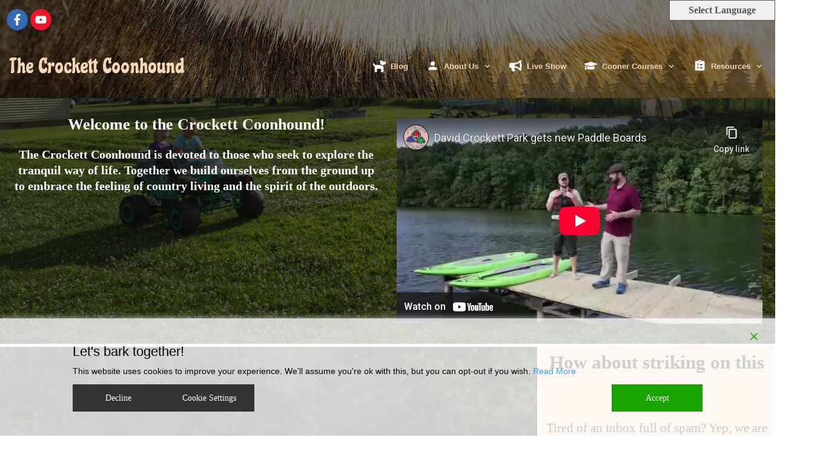

--- FILE ---
content_type: text/html; charset=UTF-8
request_url: https://crockettcoonhound.com/advertisers-contact-page/
body_size: 42007
content:
<!doctype html><html lang="en-US" prefix="og: https://ogp.me/ns#" ><head><link rel="profile" href="https://gmpg.org/xfn/11"><meta charset="UTF-8"><meta name="viewport" content="width=device-width, initial-scale=1"><link media="all" href="https://crockettcoonhound.com/wp-content/cache/autoptimize/autoptimize_5a084e09e7a1f8c5472885281cc97d44.php" rel="stylesheet"><title>Advertisers Contact Page - The Crockett Coonhound</title><meta name="description" content="The Crockett Coonhound loves products and services that make the lives of us who love the outdoors a bit better. We only advertise these kinds of products!"/><meta name="robots" content="index, follow, max-snippet:-1, max-video-preview:-1, max-image-preview:large"/><link rel="canonical" href="https://crockettcoonhound.com/advertisers-contact-page/" /><meta property="og:locale" content="en_US" /><meta property="og:type" content="article" /><meta property="og:title" content="Advertisers Contact Page - The Crockett Coonhound" /><meta property="og:description" content="The Crockett Coonhound loves products and services that make the lives of us who love the outdoors a bit better. We only advertise these kinds of products!" /><meta property="og:url" content="https://crockettcoonhound.com/advertisers-contact-page/" /><meta property="og:site_name" content="The Crockett Coonhound" /><meta property="og:updated_time" content="2020-12-16T12:30:52-06:00" /><meta property="og:image" content="https://crockettcoonhound.com/wp-content/uploads/coonfishsign.jpg" /><meta property="og:image:secure_url" content="https://crockettcoonhound.com/wp-content/uploads/coonfishsign.jpg" /><meta property="og:image:width" content="1800" /><meta property="og:image:height" content="1200" /><meta property="og:image:alt" content="A sign from a benefit fish fry." /><meta property="og:image:type" content="image/jpeg" /><meta property="article:published_time" content="2020-12-15T14:36:11-06:00" /><meta property="article:modified_time" content="2020-12-16T12:30:52-06:00" /><meta name="twitter:card" content="summary_large_image" /><meta name="twitter:title" content="Advertisers Contact Page - The Crockett Coonhound" /><meta name="twitter:description" content="The Crockett Coonhound loves products and services that make the lives of us who love the outdoors a bit better. We only advertise these kinds of products!" /><meta name="twitter:image" content="https://crockettcoonhound.com/wp-content/uploads/coonfishsign.jpg" /><meta name="twitter:label1" content="Time to read" /><meta name="twitter:data1" content="1 minute" /> <script type="application/ld+json" class="rank-math-schema-pro">{"@context":"https://schema.org","@graph":[{"@type":["Website","Organization"],"@id":"https://crockettcoonhound.com/#organization","name":"The Crockett Coonhound","url":"https://crockettcoonhound.com","openingHours":["Monday,Tuesday,Wednesday,Thursday,Friday,Saturday,Sunday 09:00-17:00"]},{"@type":"WebSite","@id":"https://crockettcoonhound.com/#website","url":"https://crockettcoonhound.com","name":"The Crockett Coonhound","publisher":{"@id":"https://crockettcoonhound.com/#organization"},"inLanguage":"en-US"},{"@type":"ImageObject","@id":"https://crockettcoonhound.com/wp-content/uploads/coonfishsign.jpg","url":"https://crockettcoonhound.com/wp-content/uploads/coonfishsign.jpg","width":"1800","height":"1200","caption":"A sign from a benefit fish fry.","inLanguage":"en-US"},{"@type":"BreadcrumbList","@id":"https://crockettcoonhound.com/advertisers-contact-page/#breadcrumb","itemListElement":[{"@type":"ListItem","position":"1","item":{"@id":"https://crockettcoonhound.com","name":"Home"}},{"@type":"ListItem","position":"2","item":{"@id":"https://crockettcoonhound.com/advertisers-contact-page/","name":"advertisers contact page"}}]},{"@type":"WebPage","@id":"https://crockettcoonhound.com/advertisers-contact-page/#webpage","url":"https://crockettcoonhound.com/advertisers-contact-page/","name":"Advertisers Contact Page - The Crockett Coonhound","datePublished":"2020-12-15T14:36:11-06:00","dateModified":"2020-12-16T12:30:52-06:00","isPartOf":{"@id":"https://crockettcoonhound.com/#website"},"primaryImageOfPage":{"@id":"https://crockettcoonhound.com/wp-content/uploads/coonfishsign.jpg"},"inLanguage":"en-US","breadcrumb":{"@id":"https://crockettcoonhound.com/advertisers-contact-page/#breadcrumb"}},{"@type":"Person","@id":"https://crockettcoonhound.com/author/fieldsoftaragmail-com/","name":"scooter j. trehugger","url":"https://crockettcoonhound.com/author/fieldsoftaragmail-com/","image":{"@type":"ImageObject","@id":"https://secure.gravatar.com/avatar/c1ab26c0164bb76ea76de703566f8b5e94a9815aa20025761e2966d27259dc7a?s=96&amp;d=mm&amp;r=g","url":"https://secure.gravatar.com/avatar/c1ab26c0164bb76ea76de703566f8b5e94a9815aa20025761e2966d27259dc7a?s=96&amp;d=mm&amp;r=g","caption":"scooter j. trehugger","inLanguage":"en-US"},"worksFor":{"@id":"https://crockettcoonhound.com/#organization"}},{"@type":"Article","headline":"Advertisers Contact Page - The Crockett Coonhound","keywords":"advertisers contact page,products,services","datePublished":"2020-12-15T14:36:11-06:00","dateModified":"2020-12-16T12:30:52-06:00","author":{"@id":"https://crockettcoonhound.com/author/fieldsoftaragmail-com/","name":"scooter j. trehugger"},"publisher":{"@id":"https://crockettcoonhound.com/#organization"},"description":"The Crockett Coonhound loves products and services that make the lives of us who love the outdoors a bit better. We only advertise these kinds of products!","name":"Advertisers Contact Page - The Crockett Coonhound","@id":"https://crockettcoonhound.com/advertisers-contact-page/#richSnippet","isPartOf":{"@id":"https://crockettcoonhound.com/advertisers-contact-page/#webpage"},"image":{"@id":"https://crockettcoonhound.com/wp-content/uploads/coonfishsign.jpg"},"inLanguage":"en-US","mainEntityOfPage":{"@id":"https://crockettcoonhound.com/advertisers-contact-page/#webpage"}}]}</script> <link rel='dns-prefetch' href='//accounts.google.com' /><link rel='dns-prefetch' href='//apis.google.com' /><link rel='dns-prefetch' href='//www.google.com' /><link rel="alternate" type="application/rss+xml" title="The Crockett Coonhound &raquo; Feed" href="https://crockettcoonhound.com/feed/" /><link rel="alternate" type="application/rss+xml" title="The Crockett Coonhound &raquo; Comments Feed" href="https://crockettcoonhound.com/comments/feed/" /> <script type="text/javascript">window._wpemojiSettings = {"baseUrl":"https:\/\/s.w.org\/images\/core\/emoji\/16.0.1\/72x72\/","ext":".png","svgUrl":"https:\/\/s.w.org\/images\/core\/emoji\/16.0.1\/svg\/","svgExt":".svg","source":{"concatemoji":"https:\/\/crockettcoonhound.com\/wp-includes\/js\/wp-emoji-release.min.js?ver=6.8.3"}};
/*! This file is auto-generated */
!function(s,n){var o,i,e;function c(e){try{var t={supportTests:e,timestamp:(new Date).valueOf()};sessionStorage.setItem(o,JSON.stringify(t))}catch(e){}}function p(e,t,n){e.clearRect(0,0,e.canvas.width,e.canvas.height),e.fillText(t,0,0);var t=new Uint32Array(e.getImageData(0,0,e.canvas.width,e.canvas.height).data),a=(e.clearRect(0,0,e.canvas.width,e.canvas.height),e.fillText(n,0,0),new Uint32Array(e.getImageData(0,0,e.canvas.width,e.canvas.height).data));return t.every(function(e,t){return e===a[t]})}function u(e,t){e.clearRect(0,0,e.canvas.width,e.canvas.height),e.fillText(t,0,0);for(var n=e.getImageData(16,16,1,1),a=0;a<n.data.length;a++)if(0!==n.data[a])return!1;return!0}function f(e,t,n,a){switch(t){case"flag":return n(e,"\ud83c\udff3\ufe0f\u200d\u26a7\ufe0f","\ud83c\udff3\ufe0f\u200b\u26a7\ufe0f")?!1:!n(e,"\ud83c\udde8\ud83c\uddf6","\ud83c\udde8\u200b\ud83c\uddf6")&&!n(e,"\ud83c\udff4\udb40\udc67\udb40\udc62\udb40\udc65\udb40\udc6e\udb40\udc67\udb40\udc7f","\ud83c\udff4\u200b\udb40\udc67\u200b\udb40\udc62\u200b\udb40\udc65\u200b\udb40\udc6e\u200b\udb40\udc67\u200b\udb40\udc7f");case"emoji":return!a(e,"\ud83e\udedf")}return!1}function g(e,t,n,a){var r="undefined"!=typeof WorkerGlobalScope&&self instanceof WorkerGlobalScope?new OffscreenCanvas(300,150):s.createElement("canvas"),o=r.getContext("2d",{willReadFrequently:!0}),i=(o.textBaseline="top",o.font="600 32px Arial",{});return e.forEach(function(e){i[e]=t(o,e,n,a)}),i}function t(e){var t=s.createElement("script");t.src=e,t.defer=!0,s.head.appendChild(t)}"undefined"!=typeof Promise&&(o="wpEmojiSettingsSupports",i=["flag","emoji"],n.supports={everything:!0,everythingExceptFlag:!0},e=new Promise(function(e){s.addEventListener("DOMContentLoaded",e,{once:!0})}),new Promise(function(t){var n=function(){try{var e=JSON.parse(sessionStorage.getItem(o));if("object"==typeof e&&"number"==typeof e.timestamp&&(new Date).valueOf()<e.timestamp+604800&&"object"==typeof e.supportTests)return e.supportTests}catch(e){}return null}();if(!n){if("undefined"!=typeof Worker&&"undefined"!=typeof OffscreenCanvas&&"undefined"!=typeof URL&&URL.createObjectURL&&"undefined"!=typeof Blob)try{var e="postMessage("+g.toString()+"("+[JSON.stringify(i),f.toString(),p.toString(),u.toString()].join(",")+"));",a=new Blob([e],{type:"text/javascript"}),r=new Worker(URL.createObjectURL(a),{name:"wpTestEmojiSupports"});return void(r.onmessage=function(e){c(n=e.data),r.terminate(),t(n)})}catch(e){}c(n=g(i,f,p,u))}t(n)}).then(function(e){for(var t in e)n.supports[t]=e[t],n.supports.everything=n.supports.everything&&n.supports[t],"flag"!==t&&(n.supports.everythingExceptFlag=n.supports.everythingExceptFlag&&n.supports[t]);n.supports.everythingExceptFlag=n.supports.everythingExceptFlag&&!n.supports.flag,n.DOMReady=!1,n.readyCallback=function(){n.DOMReady=!0}}).then(function(){return e}).then(function(){var e;n.supports.everything||(n.readyCallback(),(e=n.source||{}).concatemoji?t(e.concatemoji):e.wpemoji&&e.twemoji&&(t(e.twemoji),t(e.wpemoji)))}))}((window,document),window._wpemojiSettings);</script> <link rel='stylesheet' id='thrive-template-css' href='https://crockettcoonhound.com/wp-content/cache/autoptimize/autoptimize_single_b6b0acfde5436d9e514a64df311d8c20.php?ver=10.8.1' type='text/css' media='all' /> <script type="text/javascript" src="https://crockettcoonhound.com/wp-includes/js/jquery/jquery.min.js?ver=3.7.1" id="jquery-core-js"></script> <script type="text/javascript" src="https://crockettcoonhound.com/wp-includes/js/dist/hooks.min.js?ver=4d63a3d491d11ffd8ac6" id="wp-hooks-js"></script> <script type="text/javascript" src="https://crockettcoonhound.com/wp-includes/js/dist/i18n.min.js?ver=5e580eb46a90c2b997e6" id="wp-i18n-js"></script> <script type="text/javascript" id="wp-i18n-js-after">wp.i18n.setLocaleData( { 'text direction\u0004ltr': [ 'ltr' ] } );</script> <script type="text/javascript" id="tho-header-js-js-extra">var THO_Head = {"variations":[],"post_id":"1381","element_tag":"thrive_headline","woo_tag":"tho_woo"};</script> <script type="text/javascript" src="https://crockettcoonhound.com/wp-includes/js/dist/dom-ready.min.js?ver=f77871ff7694fffea381" id="wp-dom-ready-js"></script> <script type="text/javascript" src="https://crockettcoonhound.com/wp-includes/js/dist/a11y.min.js?ver=3156534cc54473497e14" id="wp-a11y-js"></script> <script type="text/javascript" id="tve_frontend-js-extra">var tve_frontend_options = {"ajaxurl":"https:\/\/crockettcoonhound.com\/wp-admin\/admin-ajax.php","is_editor_page":"","page_events":[],"is_single":"1","social_fb_app_id":"","dash_url":"https:\/\/crockettcoonhound.com\/wp-content\/themes\/thrive-theme\/thrive-dashboard","queried_object":{"ID":1381,"post_author":"1"},"query_vars":{"page":"","pagename":"advertisers-contact-page","certificate_u":""},"$_POST":[],"translations":{"Copy":"Copy","empty_username":"ERROR: The username field is empty.","empty_password":"ERROR: The password field is empty.","empty_login":"ERROR: Enter a username or email address.","min_chars":"At least %s characters are needed","no_headings":"No headings found","registration_err":{"required_field":"<strong>Error<\/strong>: This field is required","required_email":"<strong>Error<\/strong>: Please type your email address","invalid_email":"<strong>Error<\/strong>: The email address isn&#8217;t correct","passwordmismatch":"<strong>Error<\/strong>: Password mismatch"}},"routes":{"posts":"https:\/\/crockettcoonhound.com\/wp-json\/tcb\/v1\/posts","video_reporting":"https:\/\/crockettcoonhound.com\/wp-json\/tcb\/v1\/video-reporting","courses":"https:\/\/crockettcoonhound.com\/wp-json\/tva\/v1\/course_list_element","certificate_search":"https:\/\/crockettcoonhound.com\/wp-json\/tva\/v1\/certificate\/search","assessments":"https:\/\/crockettcoonhound.com\/wp-json\/tva\/v1\/user\/assessment","testimonials":"https:\/\/crockettcoonhound.com\/wp-json\/tcb\/v1\/testimonials"},"nonce":"7b60be4043","allow_video_src":"","google_client_id":null,"google_api_key":null,"facebook_app_id":null,"lead_generation_custom_tag_apis":["activecampaign","aweber","convertkit","drip","klicktipp","mailchimp","sendlane","zapier"],"post_request_data":[],"user_profile_nonce":"ea65a7a4ec","ip":"3.138.124.247","current_user":[],"post_id":"1381","post_title":"Advertisers Contact Page","post_type":"page","post_url":"https:\/\/crockettcoonhound.com\/advertisers-contact-page\/","is_lp":"","conditional_display":{"is_tooltip_dismissed":false}};</script> <script type="text/javascript" id="wpgmza_data-js-extra">var wpgmza_google_api_status = {"message":"Enqueued","code":"ENQUEUED"};</script> <script type="text/plain" data-wpl-class="wpl-blocker-script" data-wpl-label="Google Recaptcha"  data-wpl-script-type="unclassified" data-wpl-block="1" data-wpl-element-position="head" src="https://www.google.com/recaptcha/api.js?render=6Lf98twZAAAAAL6sf99WC4DdqupenZHc6SdPXQNo&amp;ver=10.8.1" id="tve-dash-recaptcha-js"></script> <script type="text/javascript" id="theme-frontend-js-extra">var thrive_front_localize = {"comments_form":{"error_defaults":{"email":"Email address invalid","url":"Website address invalid","required":"Required field missing"}},"routes":{"posts":"https:\/\/crockettcoonhound.com\/wp-json\/tcb\/v1\/posts","frontend":"https:\/\/crockettcoonhound.com\/wp-json\/ttb\/v1\/frontend"},"tar_post_url":"?tve=true&action=architect&from_theme=1","is_editor":"","ID":"578","template_url":"?tve=true&action=architect&from_tar=1381","pagination_url":{"template":"https:\/\/crockettcoonhound.com\/advertisers-contact-page\/page\/[thrive_page_number]\/","base":"https:\/\/crockettcoonhound.com\/advertisers-contact-page\/"},"sidebar_visibility":[],"is_singular":"1","is_user_logged_in":""};</script> <link rel="https://api.w.org/" href="https://crockettcoonhound.com/wp-json/" /><link rel="alternate" title="JSON" type="application/json" href="https://crockettcoonhound.com/wp-json/wp/v2/pages/1381" /><link rel="EditURI" type="application/rsd+xml" title="RSD" href="https://crockettcoonhound.com/xmlrpc.php?rsd" /><meta name="generator" content="WordPress 6.8.3" /><link rel='shortlink' href='https://crockettcoonhound.com/?p=1381' /><link rel="alternate" title="oEmbed (JSON)" type="application/json+oembed" href="https://crockettcoonhound.com/wp-json/oembed/1.0/embed?url=https%3A%2F%2Fcrockettcoonhound.com%2Fadvertisers-contact-page%2F" /><link rel="alternate" title="oEmbed (XML)" type="text/xml+oembed" href="https://crockettcoonhound.com/wp-json/oembed/1.0/embed?url=https%3A%2F%2Fcrockettcoonhound.com%2Fadvertisers-contact-page%2F&#038;format=xml" /><meta name='twitter:card' content='summary_large_image'><meta name='twitter:title' content='Advertisers Contact Page'><meta name='twitter:description' content='Advertisers Contact Page'><meta name='twitter:image' content='https://crockettcoonhound.com/wp-content/uploads/coonfishsign.jpg'><meta property='og:url' content='https://crockettcoonhound.com?p=1381'/><meta property='og:type' content='article'/><meta property='og:title' content=''/><meta property='og:description' content=''/><meta property='og:image' content='https://crockettcoonhound.com/wp-content/uploads/coonfishsign.jpg'/><meta property='og:image:width' content='620'/><meta property='og:image:height' content='541'/><style type="text/css" id="tve_global_variables">:root{--tcb-color-0:rgb(35, 191, 8);--tcb-color-0-h:111;--tcb-color-0-s:91%;--tcb-color-0-l:39%;--tcb-color-0-a:1;--tcb-color-1:rgb(249, 131, 20);--tcb-color-1-h:29;--tcb-color-1-s:95%;--tcb-color-1-l:52%;--tcb-color-1-a:1;--tcb-color-2:rgb(250, 235, 10);--tcb-color-2-h:56;--tcb-color-2-s:96%;--tcb-color-2-l:50%;--tcb-color-2-a:1;--tcb-color-3:rgb(47, 71, 248);--tcb-color-3-h:232;--tcb-color-3-s:93%;--tcb-color-3-l:57%;--tcb-color-3-a:1;--tcb-color-4:rgba(137, 75, 22, 0.11);--tcb-color-4-h:27;--tcb-color-4-s:72%;--tcb-color-4-l:31%;--tcb-color-4-a:0.11;--tcb-color-5:rgb(244, 215, 184);--tcb-color-5-h:30;--tcb-color-5-s:73%;--tcb-color-5-l:83%;--tcb-color-5-a:1;--tcb-gradient-0:radial-gradient(rgb(177, 113, 14) 0%, #000000 100%);--tcb-background-author-image:url(https://secure.gravatar.com/avatar/c1ab26c0164bb76ea76de703566f8b5e94a9815aa20025761e2966d27259dc7a?s=256&d=mm&r=g);--tcb-background-user-image:url();--tcb-background-featured-image-thumbnail:url(https://crockettcoonhound.com/wp-content/uploads/coonfishsign.jpg);--tcb-skin-color-0:hsla(var(--tcb-theme-main-master-h,210), var(--tcb-theme-main-master-s,79%), var(--tcb-theme-main-master-l,54%), var(--tcb-theme-main-master-a,1));--tcb-skin-color-0-h:var(--tcb-theme-main-master-h,210);--tcb-skin-color-0-s:var(--tcb-theme-main-master-s,79%);--tcb-skin-color-0-l:var(--tcb-theme-main-master-l,54%);--tcb-skin-color-0-a:var(--tcb-theme-main-master-a,1);--tcb-skin-color-1:hsla(calc(var(--tcb-theme-main-master-h,210) - 0 ), 79%, 54%, 1);--tcb-skin-color-1-h:calc(var(--tcb-theme-main-master-h,210) - 0 );--tcb-skin-color-1-s:79%;--tcb-skin-color-1-l:54%;--tcb-skin-color-1-a:1;--tcb-skin-color-3:hsla(calc(var(--tcb-theme-main-master-h,210) + 30 ), 85%, 13%, 1);--tcb-skin-color-3-h:calc(var(--tcb-theme-main-master-h,210) + 30 );--tcb-skin-color-3-s:85%;--tcb-skin-color-3-l:13%;--tcb-skin-color-3-a:1;--tcb-skin-color-8:hsla(calc(var(--tcb-theme-main-master-h,210) - 0 ), 79%, 54%, 1);--tcb-skin-color-8-h:calc(var(--tcb-theme-main-master-h,210) - 0 );--tcb-skin-color-8-s:79%;--tcb-skin-color-8-l:54%;--tcb-skin-color-8-a:1;--tcb-skin-color-9:hsla(calc(var(--tcb-theme-main-master-h,210) - 3 ), 56%, 96%, 1);--tcb-skin-color-9-h:calc(var(--tcb-theme-main-master-h,210) - 3 );--tcb-skin-color-9-s:56%;--tcb-skin-color-9-l:96%;--tcb-skin-color-9-a:1;--tcb-skin-color-10:hsla(calc(var(--tcb-theme-main-master-h,210) - 21 ), 100%, 81%, 1);--tcb-skin-color-10-h:calc(var(--tcb-theme-main-master-h,210) - 21 );--tcb-skin-color-10-s:100%;--tcb-skin-color-10-l:81%;--tcb-skin-color-10-a:1;--tcb-skin-color-13:hsla(calc(var(--tcb-theme-main-master-h,210) - 0 ), 79%, 36%, 1);--tcb-skin-color-13-h:calc(var(--tcb-theme-main-master-h,210) - 0 );--tcb-skin-color-13-s:79%;--tcb-skin-color-13-l:36%;--tcb-skin-color-13-a:1;--tcb-skin-color-16:hsla(calc(var(--tcb-theme-main-master-h,210) - 0 ), 3%, 36%, 1);--tcb-skin-color-16-h:calc(var(--tcb-theme-main-master-h,210) - 0 );--tcb-skin-color-16-s:3%;--tcb-skin-color-16-l:36%;--tcb-skin-color-16-a:1;--tcb-skin-color-18:hsla(calc(var(--tcb-theme-main-master-h,210) - 0 ), calc(var(--tcb-theme-main-master-s,79%) - 0% ), calc(var(--tcb-theme-main-master-l,54%) - 0% ), 1);--tcb-skin-color-18-h:calc(var(--tcb-theme-main-master-h,210) - 0 );--tcb-skin-color-18-s:calc(var(--tcb-theme-main-master-s,79%) - 0% );--tcb-skin-color-18-l:calc(var(--tcb-theme-main-master-l,54%) - 0% );--tcb-skin-color-18-a:1;--tcb-skin-color-19:hsla(calc(var(--tcb-theme-main-master-h,210) - 3 ), 56%, 96%, 1);--tcb-skin-color-19-h:calc(var(--tcb-theme-main-master-h,210) - 3 );--tcb-skin-color-19-s:56%;--tcb-skin-color-19-l:96%;--tcb-skin-color-19-a:1;--tcb-skin-color-20:hsla(calc(var(--tcb-theme-main-master-h,210) - 3 ), 56%, 96%, 1);--tcb-skin-color-20-h:calc(var(--tcb-theme-main-master-h,210) - 3 );--tcb-skin-color-20-s:56%;--tcb-skin-color-20-l:96%;--tcb-skin-color-20-a:1;--tcb-skin-color-2:rgb(248, 248, 248);--tcb-skin-color-2-h:0;--tcb-skin-color-2-s:0%;--tcb-skin-color-2-l:97%;--tcb-skin-color-2-a:1;--tcb-skin-color-4:rgb(12, 17, 21);--tcb-skin-color-4-h:206;--tcb-skin-color-4-s:27%;--tcb-skin-color-4-l:6%;--tcb-skin-color-4-a:1;--tcb-skin-color-5:rgb(106, 107, 108);--tcb-skin-color-5-h:210;--tcb-skin-color-5-s:0%;--tcb-skin-color-5-l:41%;--tcb-skin-color-5-a:1;--tcb-skin-color-14:rgb(230, 230, 230);--tcb-skin-color-14-h:0;--tcb-skin-color-14-s:0%;--tcb-skin-color-14-l:90%;--tcb-skin-color-14-a:1;--tcb-skin-color-22:rgb(255, 255, 255);--tcb-skin-color-22-h:0;--tcb-skin-color-22-s:0%;--tcb-skin-color-22-l:100%;--tcb-skin-color-22-a:1;--tcb-main-master-h:28;--tcb-main-master-s:100%;--tcb-main-master-l:45%;--tcb-main-master-a:1;--tcb-theme-main-master-h:28;--tcb-theme-main-master-s:100%;--tcb-theme-main-master-l:45%;--tcb-theme-main-master-a:1;}</style> <script type="text/plain" data-wpl-class="wpl-blocker-script" data-wpl-label="Google Tag Manager"  data-wpl-script-type="unclassified" data-wpl-block="1" data-wpl-element-position="head" async src="https://www.googletagmanager.com/gtag/js?id=G-7M33Q0T0BV"></script> <script>window.dataLayer = window.dataLayer || [];
  function gtag(){dataLayer.push(arguments);}
  gtag('js', new Date());

  gtag('config', 'G-7M33Q0T0BV');</script><link type="text/css" rel="stylesheet" class="thrive-external-font" href="https://fonts.googleapis.com/css?family=Muli:300,300i,500,500i,400,400i,700,600,800,200,900,800i,700i,600i,900i,200i&#038;subset=latin&#038;display=swap"><link type="text/css" rel="stylesheet" class="thrive-external-font" href="https://fonts.googleapis.com/css?family=Literata:400,500,600,400i,500i,700,600i,700i&#038;subset=latin&#038;display=swap"><link type="text/css" rel="stylesheet" class="thrive-external-font" href="https://fonts.googleapis.com/css?family=Chicle:400&#038;subset=latin&#038;display=swap"><link type="text/css" rel="stylesheet" class="thrive-external-font" href="https://fonts.googleapis.com/css?family=Roboto+Mono:700,300,500,400&#038;subset=latin&#038;display=swap"><link rel="icon" href="https://crockettcoonhound.com/wp-content/uploads/CCsqpng-1.png" sizes="32x32" /><link rel="icon" href="https://crockettcoonhound.com/wp-content/uploads/CCsqpng-1.png" sizes="192x192" /><link rel="apple-touch-icon" href="https://crockettcoonhound.com/wp-content/uploads/CCsqpng-1.png" /><meta name="msapplication-TileImage" content="https://crockettcoonhound.com/wp-content/uploads/CCsqpng-1.png" /></head><body class="wp-singular page-template-default page page-id-1381 wp-theme-thrive-theme tve-theme-578 thrive-layout-550 thrive-no-prev-post-in-category thrive-no-next-post-in-category"><div id="wrapper" class="tcb-style-wrap"><header id="thrive-header" class="thrv_wrapper thrv_symbol thrv_header thrv_symbol_922 tve-default-state" role="banner"><div class="thrive-shortcode-html thrive-symbol-shortcode tve-default-state" data-symbol-id="922"><style class='tve-symbol-custom-style'>@media (min-width: 300px){.thrv_symbol_922 [data-css="tve-u-16eff063edc"]{padding: 0px !important;}.thrv_symbol_922 [data-css="tve-u-16eff064345"]{margin: 0px 0px 12px !important;background-color: transparent !important;}.thrv_symbol_922 [data-css="tve-u-16eff063edc"] > .tcb-flex-col > .tcb-col{justify-content: center;}.thrv_symbol_922 .symbol-section-out{box-shadow: none;background-color: rgb(255,255,255) !important;}.thrv_symbol_922 [data-css="tve-u-170590ccb87"]::after{clear: both;}.thrv_symbol_922 .symbol-section-in{padding: 8px 20px !important;}.thrv_symbol_922 [data-css="tve-u-17116611444"]{float: right;position: relative;z-index: 10 !important;margin-top: 0px !important;margin-bottom: 0px !important;}.thrv_symbol_922 [data-css="tve-u-17116611444"] .tve_w_menu{padding: 0px !important;background-color: transparent !important;}.thrv_symbol_922 [data-css="tve-u-171166125de"]{padding: 0px !important;}.thrv_symbol_922 [data-css="tve-u-1711661292e"]{margin: 0px !important;}.thrv_symbol_922 [data-css="tve-u-171166125de"] > .tcb-flex-col > .tcb-col{justify-content: center;}.thrv_symbol_922 [data-css="tve-u-171d1438b7a"] .tve_social_items{font-size: 13px !important;}:not(#tve) .thrv_symbol_922 [data-css="tve-u-171d14bfacf"]{--g-regular-weight:400;font-family: Chicle !important;font-weight: var(--g-regular-weight,normal)!important;color: rgb(244,215,184)!important;--tcb-applied-color:var$(--tcb-color-5)!important;font-size: 34px !important;--tve-applied-color:var$(--tcb-color-5)!important;}.thrv_symbol_922 [data-css="tve-u-171d14c78c2"]{padding: 0px 0px 0px 7px !important;}.thrv_symbol_922 [data-css="tve-u-171d1438b7a"]{margin-bottom: 2px !important;margin-top: 1px !important;}.thrv_symbol_922 .thrv_widget_menu #m-17116611443 > li.menu-item.menu-item-80{--tve-font-size:13px;--tve-color:rgb(244,215,184);--tve-applied---tve-color:var$(--tcb-color-5);margin-left: 5px !important;margin-right: 5px !important;}.thrv_symbol_922 .thrv_widget_menu #m-17116611443 > li.menu-item.menu-item-80 > a{--tcb-applied-color:var$(--tcb-color-5);color: var(--tve-color,rgb(244,215,184))!important;font-size: var(--tve-font-size,13px)!important;--tve-applied-color:var$(--tve-color,var$(--tcb-color-5))!important;}:not(#tve) .thrv_symbol_922 .thrv_widget_menu #m-17116611443 > li.menu-item.menu-item-80:hover > a{color: var(--tve-color,rgb(255,255,255))!important;--tcb-applied-color:rgb(255,255,255)!important;--tve-applied-color:var$(--tve-color,rgb(255,255,255))!important;}:not(#tve) .thrv_symbol_922 .thrv_widget_menu #m-17116611443 > li.menu-item.menu-item-80:hover{--tve-color:rgb(255,255,255)!important;--tve-applied---tve-color:rgb(255,255,255)!important;}.thrv_symbol_922 .thrv_widget_menu #m-17116611443 > li.menu-item.menu-item-80 > a .m-icon{color: rgb(255,255,255);font-size: 21px;--tve-applied-color:rgb(255,255,255);}.thrv_symbol_922 .thrv_widget_menu #m-17116611443 > li.menu-item.menu-item-905{--tve-font-size:13px;--tve-color:rgb(244,215,184);--tve-applied---tve-color:var$(--tcb-color-5);margin-left: 5px !important;margin-right: 5px !important;}.thrv_symbol_922 .thrv_widget_menu #m-17116611443 > li.menu-item.menu-item-905 > a{--tcb-applied-color:var$(--tcb-color-5);color: var(--tve-color,rgb(244,215,184))!important;font-size: var(--tve-font-size,13px)!important;--tve-applied-color:var$(--tve-color,var$(--tcb-color-5))!important;}:not(#tve) .thrv_symbol_922 .thrv_widget_menu #m-17116611443 > li.menu-item.menu-item-905:hover > a{color: var(--tve-color,rgb(255,255,255))!important;--tcb-applied-color:rgb(255,255,255)!important;--tve-applied-color:var$(--tve-color,rgb(255,255,255))!important;}:not(#tve) .thrv_symbol_922 .thrv_widget_menu #m-17116611443 > li.menu-item.menu-item-905:hover{--tve-color:rgb(255,255,255)!important;--tve-applied---tve-color:rgb(255,255,255)!important;}.thrv_symbol_922 .thrv_widget_menu #m-17116611443 > li.menu-item.menu-item-905 > a .m-icon{color: rgb(255,255,255);font-size: 21px;--tve-applied-color:rgb(255,255,255);}.thrv_symbol_922.tve-default-state .symbol-section-out.tve-default-state{box-shadow: none;background-image: linear-gradient(rgba(0,0,0,0.5),rgba(0,0,0,0.5)),url("https://crockettcoonhound.com/wp-content/uploads/dog-fur-3.jpg") !important;background-size: auto,cover !important;background-position: 50% 50%,50% 50% !important;background-attachment: scroll,scroll !important;background-repeat: no-repeat,no-repeat !important;--background-image:linear-gradient(rgba(0,0,0,0.5),rgba(0,0,0,0.5)),url("https://crockettcoonhound.com/wp-content/uploads/dog-fur-3.jpg")!important;--background-size:auto auto,cover!important;--background-position:50% 50%,50% 50%!important;--background-attachment:scroll,scroll!important;--background-repeat:no-repeat,no-repeat!important;--tve-applied-background-image:linear-gradient(rgba(0,0,0,0.5),rgba(0,0,0,0.5)),url("https://crockettcoonhound.com/wp-content/uploads/dog-fur-3.jpg")!important;background-color: rgb(255,255,255) !important;padding: 8px 20px !important;}.thrv_symbol_922 .thrv_widget_menu #m-17116611443 > li.menu-item.menu-item-886{--tve-font-size:13px;--tve-color:rgb(244,215,184);--tve-applied---tve-color:var$(--tcb-color-5);margin-left: 5px !important;margin-right: 5px !important;}.thrv_symbol_922 .thrv_widget_menu #m-17116611443 > li.menu-item.menu-item-886 > a{--tcb-applied-color:var$(--tcb-color-5);color: var(--tve-color,rgb(244,215,184))!important;font-size: var(--tve-font-size,13px)!important;--tve-applied-color:var$(--tve-color,var$(--tcb-color-5))!important;}:not(#tve) .thrv_symbol_922 .thrv_widget_menu #m-17116611443 > li.menu-item.menu-item-886:hover > a{color: var(--tve-color,rgb(255,255,255))!important;--tcb-applied-color:rgb(255,255,255)!important;--tve-applied-color:var$(--tve-color,rgb(255,255,255))!important;}:not(#tve) .thrv_symbol_922 .thrv_widget_menu #m-17116611443 > li.menu-item.menu-item-886:hover{--tve-color:rgb(255,255,255)!important;--tve-applied---tve-color:rgb(255,255,255)!important;}.thrv_symbol_922 .thrv_widget_menu #m-17116611443 > li.menu-item.menu-item-886 > a .m-icon{color: rgb(255,255,255);font-size: 21px;--tve-applied-color:rgb(255,255,255);}.thrv_symbol_922 .thrv_widget_menu #m-17116611443 > li.menu-item.menu-item-1040{--tve-font-size:13px;--tve-color:rgb(244,215,184);--tve-applied---tve-color:var$(--tcb-color-5);margin-left: 5px !important;margin-right: 5px !important;}.thrv_symbol_922 .thrv_widget_menu #m-17116611443 > li.menu-item.menu-item-1040 > a{--tcb-applied-color:var$(--tcb-color-5);color: var(--tve-color,rgb(244,215,184))!important;font-size: var(--tve-font-size,13px)!important;--tve-applied-color:var$(--tve-color,var$(--tcb-color-5))!important;}:not(#tve) .thrv_symbol_922 .thrv_widget_menu #m-17116611443 > li.menu-item.menu-item-1040:hover > a{color: var(--tve-color,rgb(255,255,255))!important;--tcb-applied-color:rgb(255,255,255)!important;--tve-applied-color:var$(--tve-color,rgb(255,255,255))!important;}:not(#tve) .thrv_symbol_922 .thrv_widget_menu #m-17116611443 > li.menu-item.menu-item-1040:hover{--tve-color:rgb(255,255,255)!important;--tve-applied---tve-color:rgb(255,255,255)!important;}.thrv_symbol_922 .thrv_widget_menu #m-17116611443 > li.menu-item.menu-item-1040 > a .m-icon{color: rgb(255,255,255);font-size: 21px;--tve-applied-color:rgb(255,255,255);}.thrv_symbol_922 .thrv_widget_menu #m-17116611443 > li.menu-item.menu-item-1483{--tve-font-size:13px;--tve-color:rgb(244,215,184);--tve-applied---tve-color:var$(--tcb-color-5);margin-left: 5px !important;margin-right: 5px !important;}.thrv_symbol_922 .thrv_widget_menu #m-17116611443 > li.menu-item.menu-item-1483 > a{--tcb-applied-color:var$(--tcb-color-5);color: var(--tve-color,rgb(244,215,184))!important;font-size: var(--tve-font-size,13px)!important;--tve-applied-color:var$(--tve-color,var$(--tcb-color-5))!important;}:not(#tve) .thrv_symbol_922 .thrv_widget_menu #m-17116611443 > li.menu-item.menu-item-1483:hover > a{color: var(--tve-color,rgb(255,255,255))!important;--tcb-applied-color:rgb(255,255,255)!important;--tve-applied-color:var$(--tve-color,rgb(255,255,255))!important;}:not(#tve) .thrv_symbol_922 .thrv_widget_menu #m-17116611443 > li.menu-item.menu-item-1483:hover{--tve-color:rgb(255,255,255)!important;--tve-applied---tve-color:rgb(255,255,255)!important;}.thrv_symbol_922 .thrv_widget_menu #m-17116611443 > li.menu-item.menu-item-1483 > a .m-icon{color: rgb(255,255,255);font-size: 21px;--tve-applied-color:rgb(255,255,255);}.thrv_symbol_922.tve-default-state [data-css="tve-u-17d15e069dc"]{height: 92px;bottom: 0px;fill: rgba(0,0,0,0.3);}.thrv_symbol_922.tve-default-state .symbol-section-in.tve-default-state{padding-left: 10px !important;padding-right: 10px !important;}}@media (max-width: 1023px){.thrv_symbol_922 [data-css="tve-u-16eff063edc"]{padding: 0px !important;flex-flow: row nowrap !important;}.thrv_symbol_922 [data-css="tve-u-16eff063edc"] .tcb-flex-col{flex-basis: 203px !important;}.thrv_symbol_922 .symbol-section-in{padding-left: 40px !important;padding-right: 40px !important;}.thrv_symbol_922 .thrv_widget_menu #m-17116611443 > li.menu-item.menu-item-80{padding-left: 8px !important;padding-right: 8px !important;}.thrv_symbol_922 .thrv_widget_menu #m-17116611443 > li.menu-item.menu-item-905{padding-left: 8px !important;padding-right: 8px !important;}.thrv_symbol_922 .thrv_widget_menu #m-17116611443 > li.menu-item.menu-item-886{padding-left: 8px !important;padding-right: 8px !important;}.thrv_symbol_922 .thrv_widget_menu #m-17116611443 > li.menu-item.menu-item-1040{padding-left: 8px !important;padding-right: 8px !important;}.thrv_symbol_922 .thrv_widget_menu #m-17116611443 > li.menu-item.menu-item-1483{padding-left: 8px !important;padding-right: 8px !important;}.thrv_symbol_922.tve-default-state .symbol-section-out.tve-default-state{padding-left: 40px !important;padding-right: 40px !important;}}@media (max-width: 767px){.thrv_symbol_922 [data-css="tve-u-16eff063edc"]{margin-left: -5px;padding: 0px !important;flex-flow: row-reverse nowrap !important;}.thrv_symbol_922 [data-css="tve-u-16eff063edc"] .tcb-flex-col{flex-basis: 94px !important;}.thrv_symbol_922 [data-css="tve-u-16eff063edc"] > .tcb-flex-col{padding-left: 5px;}.thrv_symbol_922 [data-css="tve-u-170590ccb87"]::after{clear: both;}.thrv_symbol_922 .symbol-section-in{padding-left: 20px !important;padding-right: 20px !important;padding-bottom: 2px !important;}.thrv_symbol_922 [data-css="tve-u-17116611444"] .tve_w_menu{background-color: var(--tcb-skin-color-9)!important;padding-top: 40px !important;padding-left: 20px !important;padding-right: 20px !important;}:not(#tve) .thrv_symbol_922 [data-css="tve-u-17116611444"] .tve-m-trigger .thrv_icon > svg{color: var(--tcb-skin-color-0);}.thrv_symbol_922 [data-css="tve-u-17116611444"]{top: 0px;float: right;z-index: 3;position: relative;margin-top: 0px !important;margin-left: auto !important;margin-right: auto !important;}.thrv_symbol_922 [data-css="tve-u-17116611444"] .tve-m-trigger .thrv_icon{font-size: 25px;width: 25px;height: 25px;}.thrv_symbol_922 [data-css="tve-u-171166125de"]{flex-wrap: nowrap !important;}.thrv_symbol_922 [data-css="tve-u-17116616b9f"]{max-width: 53.8%;}.thrv_symbol_922 [data-css="tve-u-17116616c29"]{max-width: 46.2%;}.thrv_symbol_922 [data-css="tve-u-16eff064345"]{margin-bottom: 4px !important;}.thrv_symbol_922 .thrv_widget_menu #m-17116611443 > li.menu-item.menu-item-80{--tve-line-height:1.65em;margin-top: 0px !important;padding-left: 0px !important;padding-right: 0px !important;}.thrv_symbol_922 .thrv_widget_menu #m-17116611443 > li.menu-item.menu-item-80 > a{line-height: var(--tve-line-height,1.65em)!important;}.thrv_symbol_922 .thrv_widget_menu #m-17116611443 > li.menu-item.menu-item-905{--tve-line-height:1.65em;margin-top: 0px !important;padding-left: 0px !important;padding-right: 0px !important;}.thrv_symbol_922 .thrv_widget_menu #m-17116611443 > li.menu-item.menu-item-905 > a{line-height: var(--tve-line-height,1.65em)!important;}.thrv_symbol_922 .thrv_widget_menu #m-17116611443 > li.menu-item.menu-item-886{--tve-line-height:1.65em;margin-top: 0px !important;padding-left: 0px !important;padding-right: 0px !important;}.thrv_symbol_922 .thrv_widget_menu #m-17116611443 > li.menu-item.menu-item-886 > a{line-height: var(--tve-line-height,1.65em)!important;}.thrv_symbol_922 .thrv_widget_menu #m-17116611443 > li.menu-item.menu-item-1040{--tve-line-height:1.65em;margin-top: 0px !important;padding-left: 0px !important;padding-right: 0px !important;}.thrv_symbol_922 .thrv_widget_menu #m-17116611443 > li.menu-item.menu-item-1040 > a{line-height: var(--tve-line-height,1.65em)!important;}.thrv_symbol_922 .thrv_widget_menu #m-17116611443 > li.menu-item.menu-item-1483{--tve-line-height:1.65em;margin-top: 0px !important;padding-left: 0px !important;padding-right: 0px !important;}.thrv_symbol_922 .thrv_widget_menu #m-17116611443 > li.menu-item.menu-item-1483 > a{line-height: var(--tve-line-height,1.65em)!important;}.thrv_symbol_922.tve-default-state .symbol-section-out.tve-default-state{padding-left: 20px !important;padding-right: 20px !important;padding-bottom: 2px !important;}}</style><div class="symbol-section-out tve-default-state tcb-responsive-video" style="" data-tcb_hover_state_parent="" data-ct-name="Winter Forest" data-ct="fancydivider-37611" data-element-name="Fancy divider"><svg version="1.1" id="Layer_1" xmlns="http://www.w3.org/2000/svg" xmlns:xlink="http://www.w3.org/1999/xlink" x="0px" y="0px" viewBox="0 0 1000 111" style="" xml:space="preserve" data-position="bottom" data-ct="37611" decoration-type="Winter Forest" class="svg-shape-bottom" width="100%" preserveAspectRatio="xMidYMin slice" data-css="tve-u-17d15e069dc"> <path class="p17d15e0696e" d="M999.9,79.5l0-4.9c-0.1-0.5-0.7-0.9-1.7-0.7c-2.5,0.5-9.4-2.2-4.2-2c5.2,0.3,3.3-1-0.6-2.8 c-3.9-1.8,0.2-1.4,2.3-1.5s-4.5-1.4-4.5-1.9c0-0.5,7.9-0.7,5-1.3c-6.7-1.4-10.1-2.8-6-2.7c4.1,0.1-5.7-2.9,0-3 c5.7,0-10.1-4.7-2.9-4.5c7.3,0.2-2.5-3.5,0.5-3.9h0c0,0,0.1,0,0.1,0c1.1-0.1,0.7-0.4,0-0.7h0c0,0-0.2-0.1-0.2-0.1 c-1-0.3-2.1-0.6-0.8-0.7c0.2,0,0.4,0,0.5,0c0.4-0.1,0.1-0.3-0.2-0.6h0c-0.6-0.4-1.3-0.8-0.4-0.9c0.1,0,0.2,0,0.4,0 c0.2,0,0.3,0,0.4,0c0,0,0.1,0,0.2,0c0.2,0,0.1-0.2-0.2-0.4c-0.1-0.1-0.3-0.1-0.5-0.2c-0.3-0.1-0.6-0.3-1-0.4 c-0.9-0.3-1.7-0.6-1.7-0.6c0.2,0,1,0.2,0.7-0.1c-0.1-0.1-0.5-0.4-1.2-0.8c-2.4-1.4,1.5-0.7,2.4-0.9c0.9-0.1-3-1.5-3-1.5 s2.8-0.2,1.5-1c0-0.1-0.1-0.1-0.3-0.2c0-0.1-0.1-0.1-0.2-0.1c-0.4-0.3-0.9-0.7-1.2-1.1c0,0,0,0,0,0c-0.2-0.1-0.2-0.3-0.4-0.5 c-1-1.3-1.7-2.7-1.8-3.1c-0.1,0.6-1.5,3.8-3.2,4.7c-1.9,1.1,1.1,1.4,1.1,1.4s-3.8,1.4-2.9,1.5c0.4,0,1.5,0,2.2,0 c0.9,0,1.4,0.1,0.2,0.9c-0.4,0.2-0.8,0.4-1,0.6c-0.4,0.3-0.2,0.4,0,0.4c0.1,0,0.3,0,0.4,0c-0.1,0-0.2,0.1-0.4,0.2 c-1.3,0.5-4.3,1.7-2.2,1.6c2.7-0.1-2.2,1.5,0.3,1.5c1.2,0,0.2,0.3-0.7,0.6c-0.1,0-0.2,0-0.2,0.1c-0.8,0.3-1.4,0.6,0,0.8 c1.7,0.2-0.6,1.5-1.6,2.5c-9-2.2-12.9-4-6.5-3.8c7.1,0.2-9.8-5.1-0.1-5.2c9.8-0.1-17.4-8.1-4.9-7.7c12.5,0.3-4.3-6,0.9-6.7h0.1 c0.1,0,0.2,0,0.2-0.1c1.9-0.3,1.2-0.7-0.1-1.2h-0.1c-0.1-0.1-0.3-0.2-0.4-0.2c-1.7-0.6-3.7-1.1-1.4-1.2c0.4,0,0.8,0,0.9-0.1 c0.7-0.2,0.3-0.6-0.3-1h-0.1c-1-0.7-2.3-1.4-0.7-1.5c0.2-0.1,0.4-0.1,0.7-0.1c0.3,0,0.6,0,0.8-0.1c0.1,0,0.2,0,0.3-0.1 c0.4,0,0.2-0.3-0.4-0.7c-0.3-0.2-0.6-0.3-0.9-0.4c-0.5-0.3-1.1-0.5-1.7-0.7c-1.5-0.6-2.9-1.1-2.9-1.1c0.3,0,1.8,0.3,1.3-0.2 c-0.3-0.3-0.8-0.7-2.1-1.3c-4.1-2.3,2.7-1.2,4.1-1.5c1.5-0.3-5.2-2.6-5.2-2.6s4.8-0.3,2.5-1.7c-0.1-0.2-0.3-0.3-0.5-0.3 c-0.1-0.1-0.3-0.1-0.3-0.2c-0.8-0.5-1.5-1.2-2.1-1.9c-0.1,0-0.1,0-0.1,0c-0.3-0.3-0.4-0.5-0.7-0.8c-1.7-2.1-2.9-4.7-3.1-5.4 c-0.3,1-2.5,6.5-5.6,8c-3.3,1.8,1.8,2.4,1.8,2.4s-6.5,2.4-5,2.6c0.7,0.1,2.5-0.1,3.8-0.1c1.5,0,2.4,0.3,0.3,1.5 c-0.8,0.4-1.3,0.7-1.7,1c-0.7,0.6-0.4,0.7-0.1,0.7c0.3,0,0.5-0.1,0.8-0.1c-0.2,0.1-0.4,0.3-0.8,0.3c-2.2,0.8-7.4,2.9-3.8,2.8 c4.7-0.2-3.8,2.7,0.6,2.7c2.1,0,0.4,0.5-1.2,1.1c-0.2,0.1-0.3,0.1-0.4,0.2c-1.4,0.5-2.4,1,0,1.3c5.3,0.5-11.3,7.2,1.3,6.6 c12.4-0.6-14.3,8-4.5,7.9c9.8-0.1-7,5.5,0.2,5.1c7.1-0.3,1.7,3.5-10,4.8c-0.2,0-0.3,0-0.5,0.1c-0.1-0.1-0.3-0.2-0.5-0.3 c-1.7-1,1.1-0.5,1.7-0.6c0.6-0.1-2.2-1.1-2.2-1.1s2-0.1,1.1-0.7c0-0.1-0.1-0.1-0.2-0.1c0,0-0.1,0-0.1-0.1c-0.3-0.2-0.6-0.5-0.9-0.8 c0,0,0,0,0,0c-0.1-0.1-0.2-0.2-0.3-0.3c-0.7-0.9-1.2-2-1.3-2.3c-0.1,0.4-1.1,2.7-2.4,3.4c-1.4,0.8,0.8,1,0.8,1s-2.7,1-2.1,1.1 c0.3,0,1.1,0,1.6,0c0.6,0,1,0.1,0.1,0.6c-0.3,0.2-0.6,0.3-0.7,0.4c-0.3,0.2-0.2,0.3,0,0.3c0.1,0,0.2,0,0.3,0c-0.1,0-0.2,0.1-0.3,0.1 c-0.9,0.3-3.1,1.2-1.6,1.2c2-0.1-1.6,1.1,0.3,1.1c0.9,0,0.2,0.2-0.5,0.5c-0.1,0-0.1,0-0.2,0.1c-0.6,0.2-1,0.4,0,0.6 c2.2,0.2-4.8,3,0.5,2.8c3.7-0.2-0.9,1.6-2.4,2.6c-4.6-1.2-6.4-2.1-2.9-2c4.1,0.1-5.7-2.9,0-3c5.7,0-10.1-4.7-2.9-4.5 c7.3,0.2-2.5-3.5,0.5-3.9h0c0,0,0.1,0,0.1,0c1.1-0.1,0.7-0.4,0-0.7h0c0-0.1-0.1-0.1-0.2-0.1c-1-0.3-2.1-0.6-0.8-0.7 c0.2,0,0.4,0,0.5,0c0.4-0.1,0.1-0.3-0.2-0.6h0c-0.6-0.4-1.4-0.8-0.4-0.9c0.1,0,0.2,0,0.4,0c0.2,0,0.3,0,0.4,0c0,0,0.1,0,0.2-0.1 c0.2,0,0.1-0.2-0.2-0.4c-0.2-0.1-0.3-0.1-0.5-0.2c-0.3-0.1-0.6-0.3-1-0.4c-0.9-0.3-1.7-0.6-1.7-0.6c0.1,0,1,0.2,0.7-0.1 c-0.1-0.1-0.5-0.4-1.2-0.8c-2.4-1.3,1.5-0.7,2.4-0.9c0.9-0.1-3-1.5-3-1.5s2.8-0.2,1.5-1c0-0.1-0.1-0.1-0.3-0.2c0,0-0.1,0-0.2-0.1 c-0.4-0.3-0.9-0.7-1.2-1.1c0,0,0,0,0,0c-0.2-0.1-0.2-0.3-0.4-0.5c-1-1.3-1.7-2.7-1.8-3.1c-0.2,0.6-1.5,3.8-3.2,4.7 c-1.9,1.1,1.1,1.4,1.1,1.4s-3.8,1.4-2.9,1.5c0.4,0,1.5,0,2.2,0c0.9,0,1.4,0.1,0.2,0.9c-0.4,0.2-0.8,0.4-1,0.6 c-0.4,0.3-0.2,0.4,0,0.4c0.2,0,0.3,0,0.4,0c-0.1,0-0.2,0.1-0.4,0.2c-1.3,0.5-4.3,1.7-2.2,1.6c2.7-0.1-2.2,1.5,0.3,1.5 c1.2,0,0.2,0.3-0.7,0.6c-0.1,0-0.2,0-0.2,0.1c-0.8,0.3-1.4,0.6,0,0.8c2.1,0.2-1.8,2.1-2,3.2c-11-2.4-16.4-4.7-9.4-4.5 c7.1,0.2-9.8-5-0.1-5.2c9.8-0.1-17.4-8.1-4.9-7.7c12.5,0.3-4.3-6,0.9-6.7h0.1c0.1,0,0.2,0,0.2-0.1c1.9-0.3,1.2-0.7-0.1-1.2h-0.1 c-0.1-0.1-0.3-0.2-0.4-0.2c-1.7-0.6-3.7-1.1-1.4-1.2c0.4,0,0.8,0,0.9-0.1c0.7-0.2,0.3-0.6-0.3-1h-0.1c-1-0.7-2.3-1.4-0.7-1.5 c0.2-0.1,0.4-0.1,0.7-0.1c0.3,0,0.6,0,0.8-0.1c0.1,0,0.2,0,0.3-0.1c0.4,0,0.2-0.3-0.4-0.7c-0.3-0.2-0.6-0.3-0.9-0.4 c-0.5-0.3-1.1-0.5-1.7-0.7c-1.5-0.6-2.9-1.1-2.9-1.1c0.3,0,1.8,0.3,1.3-0.2c-0.3-0.3-0.8-0.7-2.1-1.3c-4.1-2.3,2.7-1.2,4.1-1.5 c1.5-0.3-5.2-2.6-5.2-2.6s4.8-0.3,2.5-1.7c-0.1-0.2-0.3-0.3-0.5-0.3c-0.1-0.1-0.3-0.1-0.3-0.2c-0.8-0.5-1.5-1.2-2.1-1.9 c-0.1,0-0.1,0-0.1,0c-0.3-0.3-0.4-0.5-0.7-0.8c-1.7-2.1-2.9-4.7-3.1-5.4c-0.3,1-2.5,6.5-5.6,8c-3.3,1.8,1.8,2.4,1.8,2.4 s-6.5,2.4-5,2.7c0.7,0.1,2.5-0.1,3.8-0.1c1.5,0,2.4,0.3,0.3,1.5c-0.8,0.4-1.3,0.7-1.7,1c-0.7,0.6-0.4,0.7-0.1,0.7 c0.3,0,0.5-0.1,0.8-0.1c-0.2,0.1-0.4,0.3-0.8,0.3c-2.2,0.8-7.4,2.9-3.8,2.8c4.7-0.2-3.8,2.6,0.6,2.6c2.1,0,0.4,0.5-1.2,1.1 c-0.2,0.1-0.3,0.1-0.4,0.2c-1.4,0.5-2.4,1,0,1.3c5.3,0.5-11.3,7.2,1.3,6.6c12.4-0.6-14.3,8-4.5,7.9c9.8-0.1-7,5.5,0.2,5.1 c5.9-0.3,3.1,2.3-4.7,4c-0.5-1.1-4.2-2.8-2.2-3.1h0c0,0,0.1,0,0.1,0c1.1-0.1,0.7-0.4,0-0.7h0c0,0-0.1-0.1-0.2-0.1 c-1-0.3-2.1-0.6-0.8-0.7c0.2,0,0.4,0,0.5,0c0.4-0.1,0.1-0.3-0.2-0.6h0c-0.6-0.4-1.3-0.8-0.4-0.9c0.1,0,0.2,0,0.4,0 c0.2,0,0.3,0,0.4,0c0,0,0.1,0,0.2,0c0.2,0,0.1-0.2-0.2-0.4c-0.1-0.1-0.3-0.1-0.5-0.2c-0.3-0.1-0.6-0.3-1-0.4 c-0.9-0.3-1.7-0.6-1.7-0.6c0.2,0,1,0.2,0.7-0.1c-0.1-0.1-0.5-0.4-1.2-0.8c-2.4-1.3,1.5-0.7,2.4-0.9c0.9-0.1-3-1.5-3-1.5 s2.8-0.2,1.5-1c0-0.1-0.1-0.1-0.3-0.2c0,0-0.1,0-0.2-0.1c-0.4-0.3-0.9-0.7-1.2-1.1c0,0,0,0,0,0c-0.2-0.1-0.2-0.3-0.4-0.5 c-1-1.3-1.7-2.7-1.8-3.1c-0.1,0.6-1.5,3.8-3.2,4.7c-1.9,1.1,1.1,1.4,1.1,1.4s-3.8,1.4-2.9,1.5c0.4,0,1.5,0,2.2,0 c0.9,0,1.4,0.1,0.2,0.9c-0.4,0.2-0.8,0.4-1,0.6c-0.4,0.3-0.2,0.4,0,0.4c0.1,0,0.3,0,0.4,0c-0.1,0-0.2,0.1-0.4,0.2 c-1.3,0.5-4.3,1.7-2.2,1.6c2.7-0.1-2.2,1.5,0.3,1.5c1.2,0,0.2,0.3-0.7,0.6c-0.1,0-0.2,0-0.2,0.1c-0.8,0.3-1.4,0.6,0,0.8 c1.7,0.2-0.6,1.5-1.6,2.5c-9-2.2-12.9-4-6.5-3.8c7.1,0.2-9.8-5.1-0.1-5.2c9.8-0.1-17.4-8.1-4.9-7.7c12.5,0.3-4.3-6,0.9-6.7h0.1 c0.1,0,0.2,0,0.2-0.1c1.9-0.3,1.2-0.7-0.1-1.2h-0.1c-0.1-0.1-0.3-0.2-0.4-0.2c-1.7-0.6-3.7-1.1-1.4-1.2c0.4,0,0.8,0,0.9-0.1 c0.7-0.2,0.3-0.6-0.3-1H821c-1-0.7-2.3-1.4-0.7-1.5c0.2-0.1,0.4-0.1,0.7-0.1c0.3,0,0.6,0,0.8-0.1c0.1,0,0.2,0,0.3-0.1 c0.4,0,0.2-0.3-0.4-0.7c-0.3-0.2-0.6-0.3-0.9-0.4c-0.5-0.3-1.1-0.5-1.7-0.7c-1.5-0.6-2.9-1.1-2.9-1.1c0.3,0,1.8,0.3,1.3-0.2 c-0.3-0.3-0.8-0.7-2.1-1.3c-4.1-2.3,2.7-1.2,4.1-1.5c1.5-0.3-5.2-2.6-5.2-2.6s4.8-0.3,2.5-1.7c-0.1-0.2-0.3-0.3-0.5-0.3 c-0.1-0.1-0.3-0.1-0.3-0.2c-0.8-0.5-1.5-1.2-2.1-1.9c-0.1,0-0.1,0-0.1,0c-0.3-0.3-0.4-0.5-0.7-0.8c-1.7-2.1-2.9-4.7-3.1-5.4 c-0.3,1-2.5,6.5-5.6,8c-3.3,1.8,1.8,2.4,1.8,2.4s-6.5,2.4-5,2.7c0.7,0.1,2.5-0.1,3.8-0.1c1.5,0,2.4,0.3,0.3,1.5 c-0.8,0.4-1.3,0.7-1.7,1c-0.7,0.6-0.4,0.7-0.1,0.7c0.3,0,0.5-0.1,0.8-0.1c-0.2,0.1-0.4,0.3-0.8,0.3c-2.2,0.8-7.4,2.9-3.8,2.8 c4.7-0.2-3.8,2.7,0.6,2.7c2.1,0,0.4,0.5-1.2,1.1c-0.2,0.1-0.3,0.1-0.4,0.2c-1.4,0.5-2.4,1,0,1.3c5.3,0.5-11.3,7.2,1.3,6.6 c12.4-0.6-14.3,8-4.5,7.9c9.8-0.1-7,5.5,0.2,5.1c7.1-0.3,1.7,3.5-10,4.8c-0.2,0-0.3,0-0.5,0.1c-0.1-0.1-0.3-0.2-0.5-0.3 c-1.7-1,1.1-0.5,1.7-0.6c0.6-0.1-2.2-1.1-2.2-1.1s2-0.1,1.1-0.7c0-0.1-0.1-0.1-0.2-0.1c0,0-0.1,0-0.1-0.1c-0.3-0.2-0.6-0.5-0.9-0.8 c0,0,0,0,0,0c-0.1-0.1-0.2-0.2-0.3-0.4c-0.7-0.9-1.2-2-1.3-2.3c-0.1,0.4-1.1,2.7-2.4,3.4c-1.4,0.8,0.8,1,0.8,1s-2.7,1-2.1,1.1 c0.3,0,1.1,0,1.6,0c0.6,0,1,0.1,0.1,0.6c-0.3,0.2-0.6,0.3-0.7,0.4c-0.3,0.2-0.2,0.3,0,0.3c0.1,0,0.2,0,0.3,0c-0.1,0-0.2,0.1-0.3,0.1 c-0.9,0.3-3.1,1.2-1.6,1.2c2-0.1-1.6,1.1,0.3,1.1c0.9,0,0.2,0.2-0.5,0.5c-0.1,0-0.1,0-0.2,0.1c-0.6,0.2-1,0.4,0,0.6 c2.2,0.2-4.8,3,0.5,2.8c3.7-0.2-0.9,1.6-2.4,2.6c-4.6-1.2-6.4-2.1-2.9-2c4.1,0.1-5.7-2.9,0-3c5.7,0-10.1-4.7-2.9-4.5 c7.3,0.2-2.5-3.5,0.5-3.9h0c0,0,0.1,0,0.1,0c1.1-0.1,0.7-0.4,0-0.7h0c0-0.1-0.2-0.1-0.2-0.1c-1-0.3-2.1-0.6-0.8-0.7 c0.2,0,0.4,0,0.5,0c0.4-0.1,0.2-0.3-0.2-0.6h0c-0.6-0.4-1.4-0.8-0.4-0.9c0.1,0,0.2,0,0.4,0c0.2,0,0.3,0,0.4,0c0,0,0.1,0,0.2-0.1 c0.2,0,0.1-0.2-0.2-0.4c-0.1-0.1-0.3-0.1-0.5-0.2c-0.3-0.1-0.6-0.3-1-0.4c-0.9-0.3-1.7-0.6-1.7-0.6c0.2,0,1,0.2,0.7-0.1 c-0.2-0.1-0.5-0.4-1.2-0.8c-2.4-1.3,1.5-0.7,2.4-0.9c0.9-0.1-3-1.5-3-1.5s2.8-0.2,1.5-1c0-0.1-0.2-0.1-0.3-0.2c0,0-0.1,0-0.2-0.1 c-0.4-0.3-0.9-0.7-1.2-1.1c0,0,0,0,0,0c-0.1-0.1-0.2-0.3-0.4-0.5c-1-1.3-1.7-2.7-1.8-3.1c-0.2,0.6-1.5,3.8-3.2,4.7 c-1.9,1.1,1.1,1.4,1.1,1.4s-3.8,1.4-2.9,1.5c0.4,0,1.5,0,2.2,0c0.9,0,1.4,0.1,0.2,0.9c-0.4,0.2-0.8,0.4-1,0.6 c-0.4,0.3-0.2,0.4,0,0.4c0.2,0,0.3,0,0.4,0c-0.1,0-0.2,0.1-0.4,0.2c-1.3,0.5-4.3,1.7-2.2,1.6c2.7-0.1-2.2,1.5,0.3,1.5 c1.2,0,0.2,0.3-0.7,0.6c-0.1,0-0.2,0-0.2,0.1c-0.8,0.3-1.4,0.6,0,0.8c3,0.3-6.5,4.2,0.7,3.8c7.2-0.3-8.3,4.6-2.6,4.6 c5.7,0-4.1,3.2,0.1,3c3.2-0.2,2,1.1-1.8,2.1c-0.4-0.8-7.3-3.1-3-3c5.3,0.1-1.8-2.5,0.4-2.8h0c0,0,0.1,0,0.1,0c0.8-0.1,0.5-0.3,0-0.5 h0c0,0-0.1-0.1-0.2-0.1c-0.7-0.3-1.5-0.5-0.6-0.5c0.2,0,0.3,0,0.4,0c0.3-0.1,0.1-0.3-0.1-0.4h0c-0.4-0.3-1-0.6-0.3-0.6 c0.1,0,0.2,0,0.3,0c0.1,0,0.3,0,0.3,0c0,0,0.1,0,0.1,0c0.2,0,0.1-0.1-0.2-0.3c-0.1-0.1-0.3-0.1-0.4-0.2c-0.2-0.1-0.5-0.2-0.7-0.3 c-0.6-0.2-1.2-0.5-1.2-0.5c0.1,0,0.7,0.1,0.5-0.1c-0.1-0.1-0.3-0.3-0.9-0.6c-1.7-1,1.1-0.5,1.7-0.6c0.6-0.1-2.2-1.1-2.2-1.1 s2-0.1,1.1-0.7c0-0.1-0.1-0.1-0.2-0.1c0,0-0.1,0-0.1-0.1c-0.3-0.2-0.6-0.5-0.9-0.8c0,0,0,0,0,0c-0.1-0.1-0.2-0.2-0.3-0.3 c-0.7-0.9-1.2-2-1.3-2.3c-0.1,0.4-1.1,2.7-2.4,3.4c-1.4,0.8,0.8,1,0.8,1s-2.8,1-2.1,1.1c0.3,0,1.1,0,1.6,0c0.6,0,1,0.1,0.1,0.6 c-0.3,0.2-0.6,0.3-0.7,0.4c-0.3,0.2-0.2,0.3,0,0.3c0.1,0,0.2,0,0.3,0c-0.1,0-0.2,0.1-0.3,0.1c-0.9,0.4-3.1,1.2-1.6,1.2 c2-0.1-1.6,1.1,0.3,1.1c0.9,0,0.2,0.2-0.5,0.5c-0.1,0-0.1,0-0.2,0.1c-0.6,0.2-1,0.4,0,0.6c2.2,0.2-4.8,3,0.5,2.8 c4-0.2-1.6,1.9-2.7,2.8c-5.2-1.3-7.5-2.3-3.8-2.2c4.1,0.1-5.7-2.9,0-3c5.7,0-10.1-4.7-2.9-4.5c7.3,0.2-2.5-3.5,0.5-3.9h0 c0,0,0.1,0,0.1,0c1.1-0.1,0.7-0.4,0-0.7h0c0,0-0.2-0.1-0.2-0.1c-1-0.3-2.1-0.6-0.8-0.7c0.2,0,0.4,0,0.5,0c0.4-0.1,0.2-0.3-0.2-0.6h0 c-0.6-0.4-1.4-0.8-0.4-0.9c0.1,0,0.2,0,0.4,0c0.2,0,0.3,0,0.4,0c0,0,0.1,0,0.2,0c0.2,0,0.1-0.2-0.2-0.4c-0.2-0.1-0.3-0.1-0.5-0.2 c-0.3-0.1-0.6-0.3-1-0.4c-0.9-0.3-1.7-0.6-1.7-0.6c0.2,0,1,0.2,0.7-0.1c-0.2-0.1-0.5-0.4-1.2-0.8c-2.4-1.4,1.5-0.7,2.4-0.9 c0.9-0.1-3-1.5-3-1.5s2.8-0.2,1.5-1c0-0.1-0.2-0.1-0.3-0.2c0-0.1-0.2-0.1-0.2-0.1c-0.4-0.3-0.9-0.7-1.2-1.1c0,0,0,0,0,0 c-0.2-0.1-0.2-0.3-0.4-0.5c-1-1.3-1.7-2.7-1.8-3.1c-0.2,0.6-1.5,3.8-3.2,4.7c-1.9,1.1,1.1,1.4,1.1,1.4s-3.8,1.4-2.9,1.5 c0.4,0,1.5,0,2.2,0c0.9,0,1.4,0.1,0.2,0.9c-0.4,0.2-0.8,0.4-1,0.6c-0.4,0.3-0.2,0.4,0,0.4c0.2,0,0.3,0,0.4,0c-0.1,0-0.2,0.1-0.4,0.2 c-1.3,0.5-4.3,1.7-2.2,1.6c2.7-0.1-2.2,1.5,0.3,1.5c1.2,0,0.2,0.3-0.7,0.6c-0.1,0-0.2,0-0.2,0.1c-0.8,0.3-1.4,0.6,0,0.8 c1.7,0.2-0.6,1.5-1.6,2.5c-9-2.1-12.9-4-6.5-3.8c7.1,0.2-9.8-5-0.1-5.2c9.8-0.1-17.4-8.1-4.9-7.7c12.5,0.3-4.3-6,0.9-6.7h0.1 c0.1,0,0.2,0,0.2-0.1c1.9-0.3,1.2-0.7-0.1-1.2H707c-0.1-0.1-0.3-0.2-0.4-0.2c-1.7-0.6-3.7-1.1-1.4-1.2c0.4,0,0.8,0,0.9-0.1 c0.7-0.2,0.3-0.6-0.3-1h-0.1c-1-0.7-2.3-1.4-0.7-1.5c0.2-0.1,0.4-0.1,0.7-0.1c0.3,0,0.6,0,0.8-0.1c0.1,0,0.2,0,0.3-0.1 c0.4,0,0.2-0.3-0.4-0.7c-0.3-0.2-0.6-0.3-0.9-0.4c-0.5-0.3-1.1-0.5-1.7-0.7c-1.5-0.6-2.9-1.1-2.9-1.1c0.3,0,1.8,0.3,1.3-0.2 c-0.3-0.3-0.8-0.7-2.1-1.3c-4.1-2.3,2.7-1.2,4.1-1.5c1.5-0.3-5.2-2.6-5.2-2.6s4.8-0.3,2.5-1.7c-0.1-0.2-0.3-0.3-0.5-0.3 c-0.1-0.1-0.3-0.1-0.3-0.2c-0.8-0.5-1.5-1.2-2.1-1.9c-0.1,0-0.1,0-0.1,0c-0.3-0.3-0.4-0.5-0.7-0.8c-1.7-2.2-2.9-4.7-3.1-5.4 c-0.3,1-2.5,6.5-5.6,8c-3.3,1.8,1.8,2.4,1.8,2.4s-6.5,2.4-5,2.6c0.7,0.1,2.5-0.1,3.8-0.1c1.5,0,2.4,0.3,0.3,1.5 c-0.8,0.4-1.3,0.7-1.7,1c-0.7,0.6-0.4,0.7-0.1,0.7c0.3,0,0.5-0.1,0.8-0.1c-0.2,0.1-0.4,0.3-0.8,0.3c-2.2,0.8-7.4,2.9-3.8,2.8 c4.7-0.2-3.8,2.7,0.6,2.7c2.1,0,0.4,0.5-1.2,1.1c-0.2,0.1-0.3,0.1-0.4,0.2c-1.4,0.5-2.4,1,0,1.3c5.3,0.5-11.3,7.2,1.3,6.6 c12.4-0.6-14.3,7.9-4.5,7.9c9.8-0.1-7,5.5,0.2,5.1c7.1-0.3,1.7,3.5-10,4.8c-8.2,1,8.7,1.3,8.8,2.1c0.1,0.8-11.3,3.5-7.6,3.5 s10.5-0.8,4,2.5c-6.5,3.2-9.8,5.5-0.8,4.9c9.1-0.6-2.8,4.3-7.1,3.5c-2-0.3-3.1,0.6-2.8,1.7c-2.8,0-8.4-2.3-3.5-2 c5.2,0.3,3.3-1-0.6-2.8c-3.9-1.8,0.2-1.4,2.3-1.5s-4.5-1.4-4.5-1.9c0-0.5,7.9-0.7,5-1.3c-6.7-1.4-10.1-2.8-6-2.7 c4.1,0.1-5.7-2.9,0-3c5.7,0-10.1-4.7-2.9-4.5c7.3,0.2-2.5-3.5,0.5-3.9h0c0,0,0.1,0,0.1,0c1.1-0.1,0.7-0.4,0-0.7h0 c0,0-0.2-0.1-0.2-0.1c-1-0.3-2.1-0.6-0.8-0.7c0.2,0,0.4,0,0.5,0c0.4-0.1,0.1-0.3-0.2-0.6h0c-0.6-0.4-1.3-0.8-0.4-0.9 c0.1,0,0.2,0,0.4,0c0.2,0,0.3,0,0.4,0c0,0,0.1,0,0.2,0c0.2,0,0.1-0.2-0.2-0.4c-0.1-0.1-0.3-0.1-0.5-0.2c-0.3-0.1-0.6-0.3-1-0.4 c-0.9-0.3-1.7-0.6-1.7-0.6c0.2,0,1,0.2,0.7-0.1c-0.1-0.1-0.5-0.4-1.2-0.8c-2.4-1.3,1.5-0.7,2.4-0.9c0.9-0.1-3-1.5-3-1.5 s2.8-0.2,1.5-1c0-0.1-0.1-0.1-0.3-0.2c0,0-0.1,0-0.2-0.1c-0.4-0.3-0.9-0.7-1.2-1.1c0,0,0,0,0,0c-0.2-0.1-0.2-0.3-0.4-0.5 c-1-1.3-1.7-2.7-1.8-3.1c-0.1,0.6-1.5,3.8-3.2,4.7c-1.9,1.1,1.1,1.4,1.1,1.4s-3.8,1.4-2.9,1.5c0.4,0,1.5,0,2.2,0 c0.9,0,1.4,0.1,0.2,0.9c-0.4,0.2-0.8,0.4-1,0.6c-0.4,0.3-0.2,0.4,0,0.4c0.1,0,0.3,0,0.4,0c-0.1,0-0.2,0.1-0.4,0.2 c-1.3,0.5-4.3,1.7-2.2,1.6c2.7-0.1-2.2,1.5,0.3,1.5c1.2,0,0.2,0.3-0.7,0.6c-0.1,0-0.2,0-0.2,0.1c-0.8,0.3-1.4,0.6,0,0.8 c1.7,0.2-0.6,1.5-1.6,2.5c-9-2.2-12.9-4-6.5-3.8c7.1,0.2-9.8-5.1-0.1-5.2c9.8-0.1-17.4-8.1-4.9-7.7c12.5,0.3-4.3-6,0.9-6.7h0.1 c0.1,0,0.2,0,0.2-0.1c1.9-0.3,1.2-0.7-0.1-1.2h-0.1c-0.1-0.1-0.3-0.2-0.4-0.2c-1.7-0.6-3.7-1.1-1.4-1.2c0.4,0,0.8,0,0.9-0.1 c0.7-0.2,0.3-0.6-0.3-1h-0.1c-1-0.7-2.3-1.4-0.7-1.5c0.2-0.1,0.4-0.1,0.7-0.1c0.3,0,0.6,0,0.8-0.1c0.1,0,0.2,0,0.3-0.1 c0.4,0,0.2-0.3-0.4-0.7c-0.3-0.2-0.6-0.3-0.9-0.4c-0.5-0.3-1.1-0.5-1.7-0.7c-1.5-0.6-2.9-1.1-2.9-1.1c0.3,0,1.8,0.3,1.3-0.2 c-0.3-0.3-0.8-0.7-2.1-1.3c-4.1-2.3,2.7-1.2,4.1-1.5c1.5-0.3-5.2-2.6-5.2-2.6s4.8-0.3,2.5-1.7c-0.1-0.2-0.3-0.3-0.5-0.3 c-0.1-0.1-0.3-0.1-0.3-0.2c-0.8-0.5-1.5-1.2-2.1-1.9c-0.1,0-0.1,0-0.1,0c-0.3-0.3-0.4-0.5-0.7-0.8c-1.7-2.1-2.9-4.7-3.1-5.4 c-0.3,1-2.5,6.5-5.6,8c-3.3,1.8,1.8,2.4,1.8,2.4s-6.5,2.4-5,2.7c0.7,0.1,2.5-0.1,3.8-0.1c1.5,0,2.4,0.3,0.3,1.5 c-0.8,0.4-1.3,0.7-1.7,1c-0.7,0.6-0.4,0.7-0.1,0.7c0.3,0,0.5-0.1,0.8-0.1c-0.2,0.1-0.4,0.3-0.8,0.3c-2.2,0.8-7.4,2.9-3.8,2.8 c4.7-0.2-3.8,2.7,0.6,2.7c2.1,0,0.4,0.5-1.2,1.1c-0.2,0.1-0.3,0.1-0.4,0.2c-1.4,0.5-2.4,1,0,1.3c5.3,0.5-11.3,7.2,1.3,6.6 c12.4-0.6-14.3,8-4.5,7.9c9.8-0.1-7,5.5,0.2,5.1c7.1-0.3,1.7,3.5-10,4.8c-0.2,0-0.3,0-0.5,0.1c-0.1-0.1-0.3-0.2-0.5-0.3 c-1.7-1,1.1-0.5,1.7-0.6c0.6-0.1-2.2-1.1-2.2-1.1s2-0.1,1.1-0.7c0-0.1-0.1-0.1-0.2-0.1c0,0-0.1,0-0.1-0.1c-0.3-0.2-0.6-0.5-0.9-0.8 c0,0,0,0,0,0c-0.1-0.1-0.2-0.2-0.3-0.4c-0.7-0.9-1.2-2-1.3-2.3c-0.1,0.4-1.1,2.7-2.4,3.4c-1.4,0.8,0.8,1,0.8,1s-2.7,1-2.1,1.1 c0.3,0,1.1,0,1.6,0c0.6,0,1,0.1,0.1,0.6c-0.3,0.2-0.6,0.3-0.7,0.4c-0.3,0.2-0.2,0.3,0,0.3c0.1,0,0.2,0,0.3,0c-0.1,0-0.2,0.1-0.3,0.1 c-0.9,0.3-3.1,1.2-1.6,1.2c2-0.1-1.6,1.1,0.3,1.1c0.9,0,0.2,0.2-0.5,0.5c-0.1,0-0.1,0-0.2,0.1c-0.6,0.2-1,0.4,0,0.6 c2.2,0.2-4.8,3,0.5,2.8c3.7-0.2-0.9,1.6-2.4,2.6c-4.6-1.2-6.4-2.1-2.9-2c4.1,0.1-5.7-2.9,0-3c5.7,0-10.1-4.7-2.9-4.5 c7.3,0.2-2.5-3.5,0.5-3.9h0c0,0,0.1,0,0.1,0c1.1-0.1,0.7-0.4,0-0.7h0c0,0-0.1-0.1-0.2-0.1c-1-0.3-2.1-0.6-0.8-0.7c0.2,0,0.4,0,0.5,0 c0.4-0.1,0.1-0.3-0.2-0.6h0c-0.6-0.4-1.4-0.8-0.4-0.9c0.1,0,0.2,0,0.4,0c0.2,0,0.3,0,0.4-0.1c0,0,0.1,0,0.2,0c0.2,0,0.1-0.2-0.2-0.4 c-0.2-0.1-0.3-0.1-0.5-0.2c-0.3-0.1-0.6-0.3-1-0.4c-0.9-0.3-1.7-0.6-1.7-0.6c0.1,0,1,0.2,0.7-0.1c-0.1-0.1-0.5-0.4-1.2-0.8 c-2.4-1.3,1.5-0.7,2.4-0.9c0.9-0.1-3-1.5-3-1.5s2.8-0.2,1.5-1c0-0.1-0.1-0.1-0.3-0.2c0,0-0.1,0-0.2-0.1c-0.4-0.3-0.9-0.7-1.2-1.1 c0,0,0,0,0,0c-0.2-0.1-0.2-0.3-0.4-0.5c-1-1.3-1.7-2.7-1.8-3.1c-0.2,0.6-1.5,3.8-3.2,4.7c-1.9,1.1,1.1,1.4,1.1,1.4s-3.8,1.4-2.9,1.5 c0.4,0.1,1.5,0,2.2,0c0.9,0,1.4,0.1,0.2,0.9c-0.4,0.2-0.8,0.4-1,0.6c-0.4,0.3-0.2,0.4,0,0.4c0.2,0,0.3,0,0.4,0 c-0.1,0-0.2,0.1-0.4,0.2c-1.3,0.5-4.3,1.7-2.2,1.6c2.7-0.1-2.2,1.5,0.3,1.5c1.2,0,0.2,0.3-0.7,0.6c-0.1,0-0.2,0-0.2,0.1 c-0.8,0.3-1.4,0.6,0,0.8c2.1,0.2-1.8,2.1-2,3.2c-11-2.4-16.4-4.7-9.4-4.5c7.1,0.2-9.8-5-0.1-5.2c9.8-0.1-17.4-8.1-4.9-7.7 c12.5,0.3-4.3-6,0.9-6.7h0.1c0.1,0,0.2,0,0.2-0.1c1.9-0.3,1.2-0.7-0.1-1.2h-0.1c-0.1-0.1-0.3-0.2-0.4-0.2c-1.7-0.6-3.7-1.1-1.4-1.2 c0.4,0,0.8,0,0.9-0.1c0.7-0.2,0.3-0.6-0.3-1h-0.1c-1-0.7-2.3-1.4-0.7-1.5c0.2-0.1,0.4-0.1,0.7-0.1c0.3,0,0.6,0,0.8-0.1 c0.1,0,0.2,0,0.3-0.1c0.4,0,0.2-0.3-0.4-0.7c-0.3-0.2-0.6-0.3-0.9-0.4c-0.5-0.3-1.1-0.5-1.7-0.7c-1.5-0.6-2.9-1.1-2.9-1.1 c0.3,0,1.8,0.3,1.3-0.2c-0.3-0.3-0.8-0.7-2.1-1.3c-4.1-2.3,2.7-1.2,4.1-1.5c1.5-0.3-5.2-2.6-5.2-2.6s4.8-0.3,2.5-1.7 c-0.1-0.2-0.3-0.3-0.5-0.3c-0.1-0.1-0.3-0.1-0.3-0.2c-0.8-0.5-1.5-1.2-2.1-1.9c-0.1,0-0.1,0-0.1,0c-0.3-0.3-0.4-0.5-0.7-0.8 c-1.7-2.2-2.9-4.7-3.1-5.4c-0.3,1-2.5,6.5-5.6,8c-3.3,1.8,1.8,2.4,1.8,2.4s-6.5,2.4-5,2.7c0.7,0.1,2.5-0.1,3.8-0.1 c1.5,0,2.4,0.3,0.3,1.5c-0.8,0.4-1.3,0.7-1.7,1c-0.7,0.6-0.4,0.7-0.1,0.7c0.3,0,0.5-0.1,0.8-0.1c-0.2,0.1-0.4,0.3-0.8,0.3 c-2.2,0.8-7.4,2.9-3.8,2.8c4.7-0.2-3.8,2.7,0.6,2.7c2.1,0,0.4,0.5-1.2,1.1c-0.2,0.1-0.3,0.1-0.4,0.2c-1.4,0.5-2.4,1,0,1.3 c5.3,0.5-11.3,7.2,1.3,6.6c12.4-0.6-14.3,8-4.5,7.9s-7,5.5,0.2,5.1c5.9-0.3,3.1,2.3-4.7,4c-0.5-1.1-4.2-2.8-2.2-3.1h0 c0,0,0.1,0,0.1,0c1.1-0.1,0.7-0.4,0-0.7h0c0,0-0.1-0.1-0.2-0.1c-1-0.3-2.1-0.6-0.8-0.7c0.2,0,0.4,0,0.5,0c0.4-0.1,0.1-0.3-0.2-0.6h0 c-0.6-0.4-1.3-0.8-0.4-0.9c0.1,0,0.2,0,0.4,0c0.2,0,0.3,0,0.4-0.1c0,0,0.1,0,0.2,0c0.2,0,0.1-0.2-0.2-0.4c-0.1-0.1-0.3-0.1-0.5-0.2 c-0.3-0.1-0.6-0.3-1-0.4c-0.9-0.3-1.7-0.6-1.7-0.6c0.1,0,1,0.2,0.7-0.1c-0.1-0.1-0.5-0.4-1.2-0.8c-2.4-1.3,1.6-0.7,2.4-0.9 c0.9-0.1-3-1.5-3-1.5s2.8-0.2,1.5-1c0-0.1-0.1-0.1-0.3-0.2c0,0-0.1,0-0.2-0.1c-0.4-0.3-0.9-0.7-1.2-1.1c0,0,0,0,0,0 c-0.2-0.1-0.2-0.3-0.4-0.5c-1-1.3-1.7-2.7-1.8-3.1c-0.1,0.6-1.5,3.8-3.2,4.7c-1.9,1.1,1.1,1.4,1.1,1.4s-3.8,1.4-2.9,1.5 c0.4,0.1,1.5,0,2.2,0c0.9,0,1.4,0.1,0.2,0.9c-0.4,0.2-0.8,0.4-1,0.6c-0.4,0.3-0.2,0.4,0,0.4c0.1,0,0.3,0,0.4,0 c-0.1,0-0.2,0.1-0.4,0.2c-1.3,0.5-4.3,1.7-2.2,1.6c2.7-0.1-2.2,1.5,0.3,1.5c1.2,0,0.2,0.3-0.7,0.6c-0.1,0-0.1,0-0.2,0.1 c-0.8,0.3-1.4,0.6,0,0.8c1.7,0.2-0.6,1.5-1.6,2.5c-9-2.2-12.9-4-6.5-3.8c7.1,0.2-9.8-5-0.1-5.2c9.8-0.1-17.4-8.1-4.9-7.7 c12.5,0.3-4.3-6,0.9-6.7h0.1c0.1,0,0.2,0,0.2-0.1c1.9-0.3,1.2-0.7-0.1-1.2h-0.1c-0.1-0.1-0.3-0.2-0.4-0.2c-1.7-0.6-3.7-1.1-1.4-1.2 c0.4,0,0.8,0,0.9-0.1c0.7-0.2,0.3-0.6-0.3-1h-0.1c-1-0.7-2.3-1.4-0.7-1.5c0.2-0.1,0.4-0.1,0.7-0.1c0.3,0,0.6,0,0.8-0.1 c0.1,0,0.2,0,0.3-0.1c0.4,0,0.2-0.3-0.4-0.7c-0.3-0.2-0.6-0.3-0.9-0.4c-0.5-0.3-1.1-0.5-1.7-0.7c-1.5-0.6-2.9-1.1-2.9-1.1 c0.3,0,1.8,0.3,1.3-0.2c-0.3-0.3-0.8-0.7-2.1-1.3c-4.1-2.3,2.7-1.2,4.1-1.5c1.5-0.3-5.2-2.6-5.2-2.6s4.8-0.3,2.5-1.7 c-0.1-0.2-0.3-0.3-0.5-0.3c-0.1-0.1-0.3-0.1-0.3-0.2c-0.8-0.5-1.5-1.2-2.1-1.9c-0.1,0-0.1,0-0.1,0c-0.3-0.3-0.4-0.5-0.7-0.8 c-1.7-2.2-2.9-4.7-3.1-5.4c-0.3,1-2.5,6.5-5.6,8c-3.3,1.8,1.8,2.4,1.8,2.4s-6.5,2.4-5,2.7c0.7,0.1,2.5-0.1,3.8-0.1 c1.5,0,2.4,0.3,0.3,1.5c-0.8,0.4-1.3,0.7-1.7,1c-0.7,0.6-0.4,0.7-0.1,0.7c0.3,0,0.5-0.1,0.8-0.1c-0.2,0.1-0.4,0.3-0.8,0.3 c-2.2,0.8-7.4,2.9-3.8,2.8c4.7-0.2-3.8,2.6,0.6,2.6c2.1,0,0.4,0.5-1.2,1.1c-0.2,0.1-0.3,0.1-0.4,0.2c-1.4,0.5-2.4,1,0,1.3 c5.3,0.5-11.3,7.2,1.3,6.6c12.4-0.6-14.3,8-4.5,7.9s-7,5.5,0.2,5.1c7.1-0.3,1.7,3.5-10,4.8c-0.2,0-0.3,0-0.5,0.1 c-0.1-0.1-0.3-0.2-0.5-0.3c-1.7-1,1.1-0.5,1.7-0.6c0.6-0.1-2.2-1.1-2.2-1.1s2-0.1,1.1-0.7c0-0.1-0.1-0.1-0.2-0.1c0,0-0.1,0-0.1-0.1 c-0.3-0.2-0.6-0.5-0.9-0.8c0,0,0,0,0,0c-0.1-0.1-0.2-0.2-0.3-0.3c-0.7-0.9-1.2-2-1.3-2.3c-0.1,0.4-1.1,2.7-2.4,3.4 c-1.4,0.8,0.8,1,0.8,1s-2.7,1-2.1,1.1c0.3,0,1.1,0,1.6,0c0.6,0,1,0.1,0.1,0.6c-0.3,0.2-0.6,0.3-0.7,0.4c-0.3,0.2-0.2,0.3,0,0.3 c0.1,0,0.2,0,0.3,0c-0.1,0-0.2,0.1-0.3,0.1c-0.9,0.3-3.1,1.2-1.6,1.2c2-0.1-1.6,1.1,0.3,1.1c0.9,0,0.2,0.2-0.5,0.5 c-0.1,0-0.1,0-0.2,0.1c-0.6,0.2-1,0.4,0,0.6c2.2,0.2-4.8,3,0.5,2.8c3.7-0.2-0.9,1.6-2.4,2.6c-4.6-1.2-6.4-2.1-2.9-2 c4.1,0.1-5.7-2.9,0-3c5.7-0.1-10.1-4.7-2.9-4.5c7.3,0.2-2.5-3.5,0.5-3.9h0c0,0,0.1,0,0.1,0c1.1-0.1,0.7-0.4,0-0.7h0 c0,0-0.2-0.1-0.2-0.1c-1-0.3-2.1-0.6-0.8-0.7c0.2,0,0.4,0,0.5,0c0.4-0.1,0.2-0.3-0.2-0.6h0c-0.6-0.4-1.4-0.8-0.4-0.9 c0.1,0,0.2,0,0.4,0c0.2,0,0.3,0,0.4,0c0,0,0.1,0,0.2,0c0.2,0,0.1-0.2-0.2-0.4c-0.1-0.1-0.3-0.1-0.5-0.2c-0.3-0.1-0.6-0.3-1-0.4 c-0.9-0.3-1.7-0.6-1.7-0.6c0.1,0,1,0.2,0.7-0.1c-0.1-0.1-0.5-0.4-1.2-0.8c-2.4-1.4,1.5-0.7,2.4-0.9c0.9-0.1-3-1.5-3-1.5 s2.8-0.2,1.5-1c0-0.1-0.2-0.1-0.3-0.2c0,0-0.1,0-0.2-0.1c-0.4-0.3-0.9-0.7-1.2-1.1c0,0,0,0,0,0c-0.2-0.1-0.2-0.3-0.4-0.5 c-1-1.3-1.7-2.7-1.8-3.1c-0.1,0.6-1.5,3.8-3.2,4.7c-1.9,1.1,1.1,1.4,1.1,1.4s-3.8,1.4-2.9,1.5c0.4,0,1.5,0,2.2,0 c0.9,0,1.4,0.1,0.2,0.9c-0.4,0.2-0.8,0.4-1,0.6c-0.4,0.3-0.2,0.4,0,0.4c0.1,0,0.3,0,0.4,0c-0.1,0-0.2,0.1-0.4,0.2 c-1.3,0.5-4.3,1.7-2.2,1.6c2.7-0.1-2.2,1.5,0.3,1.5c1.2,0,0.2,0.3-0.7,0.6c-0.1,0-0.1,0-0.2,0.1c-0.8,0.3-1.4,0.6,0,0.8 c3,0.3-6.5,4.2,0.7,3.9c7.2-0.3-8.3,4.6-2.6,4.6c5.7-0.1-4.1,3.2,0.1,3c3.2-0.2,2,1.1-1.8,2.1c-0.4-0.8-7.3-3.1-3-2.9 c5.3,0.1-1.8-2.6,0.4-2.8h0c0,0,0.1,0,0.1,0c0.8-0.1,0.5-0.3,0-0.5h0c0,0-0.1-0.1-0.2-0.1c-0.7-0.3-1.5-0.5-0.6-0.5 c0.2,0,0.3,0,0.4,0c0.3-0.1,0.1-0.3-0.1-0.4h0c-0.4-0.3-1-0.6-0.3-0.6c0.1,0,0.2,0,0.3,0c0.1,0,0.3,0,0.3,0c0,0,0.1,0,0.1,0 c0.2,0,0.1-0.1-0.2-0.3c-0.1-0.1-0.3-0.1-0.4-0.2c-0.2-0.1-0.5-0.2-0.7-0.3c-0.6-0.2-1.2-0.5-1.2-0.5c0.1,0,0.7,0.1,0.5-0.1 c-0.1-0.1-0.3-0.3-0.9-0.6c-1.7-1,1.1-0.5,1.7-0.6c0.6-0.1-2.2-1.1-2.2-1.1s2-0.1,1.1-0.7c0-0.1-0.1-0.1-0.2-0.1c0,0-0.1,0-0.1-0.1 c-0.3-0.2-0.6-0.5-0.9-0.8c0,0,0,0,0,0c-0.1-0.1-0.2-0.2-0.3-0.3c-0.7-0.9-1.2-2-1.3-2.3c-0.1,0.4-1.1,2.7-2.4,3.4 c-1.4,0.8,0.8,1,0.8,1s-2.8,1-2.1,1.1c0.3,0,1.1,0,1.6,0c0.6,0,1,0.1,0.1,0.6c-0.3,0.2-0.6,0.3-0.7,0.4c-0.3,0.2-0.2,0.3,0,0.3 c0.1,0,0.2,0,0.3,0c-0.1,0-0.2,0.1-0.3,0.1c-0.9,0.4-3.1,1.2-1.6,1.2c2-0.1-1.6,1.1,0.3,1.1c0.9,0,0.2,0.2-0.5,0.5 c-0.1,0-0.1,0-0.2,0.1c-0.6,0.2-1,0.4,0,0.6c2.2,0.2-4.8,3,0.5,2.8c4-0.2-1.6,1.9-2.7,2.8c-5.2-1.3-7.5-2.3-3.8-2.2 c4.1,0.1-5.7-2.9,0-3c5.7,0-10.1-4.7-2.9-4.5c7.3,0.2-2.5-3.5,0.5-3.9h0c0,0,0.1,0,0.1,0c1.1-0.1,0.7-0.4,0-0.7h0 c0,0-0.1-0.1-0.2-0.1c-1-0.3-2.1-0.6-0.8-0.7c0.2,0,0.4,0,0.5,0c0.4-0.1,0.1-0.3-0.2-0.6h0c-0.6-0.4-1.4-0.8-0.4-0.9 c0.1,0,0.2,0,0.4,0c0.2,0,0.3,0,0.4,0c0,0,0.1,0,0.1,0c0.2,0,0.1-0.2-0.2-0.4c-0.1-0.1-0.3-0.1-0.5-0.2c-0.3-0.1-0.6-0.3-1-0.4 c-0.9-0.3-1.7-0.6-1.7-0.6c0.2,0,1,0.2,0.7-0.1c-0.2-0.1-0.5-0.4-1.2-0.8c-2.4-1.4,1.5-0.7,2.4-0.9c0.9-0.1-3-1.5-3-1.5 s2.8-0.2,1.5-1c0-0.1-0.1-0.1-0.3-0.2c0-0.1-0.2-0.1-0.2-0.1c-0.4-0.3-0.9-0.7-1.2-1.1c0,0,0,0,0,0c-0.1-0.1-0.2-0.3-0.4-0.5 c-1-1.3-1.7-2.7-1.8-3.1c-0.2,0.6-1.5,3.8-3.2,4.7c-1.9,1.1,1.1,1.4,1.1,1.4s-3.8,1.4-2.9,1.5c0.4,0,1.5,0,2.2,0 c0.9,0,1.4,0.1,0.2,0.9c-0.4,0.2-0.8,0.4-1,0.6c-0.4,0.3-0.2,0.4,0,0.4c0.2,0,0.3,0,0.4,0c-0.1,0-0.2,0.1-0.4,0.2 c-1.3,0.5-4.3,1.7-2.2,1.6c2.7-0.1-2.2,1.5,0.3,1.5c1.2,0,0.2,0.3-0.7,0.6c-0.1,0-0.2,0-0.2,0.1c-0.8,0.3-1.4,0.6,0,0.8 c1.7,0.2-0.6,1.5-1.6,2.5c-9-2.1-12.9-4-6.5-3.8c7.1,0.2-9.8-5-0.1-5.2c9.8-0.1-17.4-8.1-4.9-7.7c12.5,0.3-4.3-6,0.9-6.7h0.1 c0.1,0,0.2,0,0.2-0.1c1.9-0.3,1.2-0.7-0.1-1.2h-0.1c-0.1-0.1-0.3-0.2-0.4-0.2c-1.7-0.6-3.7-1.1-1.4-1.2c0.4,0,0.8,0,0.9-0.1 c0.7-0.2,0.3-0.6-0.3-1H373c-1-0.7-2.3-1.4-0.7-1.5c0.2-0.1,0.4-0.1,0.7-0.1c0.3,0,0.6,0,0.8-0.1c0.1,0,0.2,0,0.3-0.1 c0.4,0,0.2-0.3-0.4-0.7c-0.3-0.2-0.6-0.3-0.9-0.4c-0.5-0.3-1.1-0.5-1.7-0.7c-1.5-0.6-2.9-1.1-2.9-1.1c0.3,0,1.8,0.3,1.3-0.2 c-0.3-0.3-0.8-0.7-2.1-1.3c-4.1-2.3,2.7-1.2,4.1-1.5c1.5-0.3-5.2-2.6-5.2-2.6s4.8-0.3,2.5-1.7c-0.1-0.2-0.3-0.3-0.5-0.3 c-0.1-0.1-0.3-0.1-0.3-0.2c-0.8-0.5-1.5-1.2-2.1-1.9c-0.1,0-0.1,0-0.1,0c-0.3-0.3-0.4-0.5-0.7-0.8c-1.7-2.2-2.9-4.7-3.1-5.4 c-0.3,1-2.5,6.5-5.6,8c-3.3,1.8,1.8,2.4,1.8,2.4s-6.5,2.4-5,2.6c0.7,0.1,2.5-0.1,3.8-0.1c1.5,0,2.4,0.3,0.3,1.5 c-0.8,0.4-1.3,0.7-1.7,1c-0.7,0.6-0.4,0.7-0.1,0.7c0.3,0,0.5-0.1,0.8-0.1c-0.2,0.1-0.4,0.3-0.8,0.3c-2.2,0.8-7.4,2.9-3.8,2.8 c4.7-0.2-3.8,2.7,0.6,2.7c2.1,0,0.4,0.5-1.2,1.1c-0.2,0.1-0.3,0.1-0.4,0.2c-1.4,0.5-2.4,1,0,1.3c5.3,0.5-11.3,7.2,1.3,6.6 c12.4-0.6-14.3,7.9-4.5,7.9c9.8-0.1-7,5.5,0.2,5.1c7.1-0.3,1.7,3.5-10,4.8c-8.2,1,8.7,1.3,8.8,2.1c0.1,0.8-11.3,3.5-7.6,3.5 c3.7,0,10.5-0.8,4,2.5c-6.5,3.2-9.8,5.5-0.8,4.9c9.1-0.6-2.8,4.3-7.1,3.5c-0.8-0.1-1.4-0.1-1.8,0.1c-2.6,0.3-9.1-2.2-4-2 c5.2,0.3,3.3-1-0.6-2.8c-3.9-1.8,0.1-1.4,2.3-1.5s-4.5-1.4-4.5-1.9c0-0.5,7.9-0.7,5-1.3c-6.7-1.4-10.1-2.8-6-2.7 c4.1,0.1-5.7-2.9,0-3c5.7-0.1-10.1-4.7-2.9-4.5c7.3,0.2-2.5-3.5,0.5-3.9h0c0,0,0.1,0,0.1,0c1.1-0.1,0.7-0.4,0-0.7h0 c0,0-0.2-0.1-0.2-0.1c-1-0.3-2.1-0.6-0.8-0.7c0.2,0,0.4,0,0.5,0c0.4-0.1,0.1-0.3-0.2-0.6h0c-0.6-0.4-1.3-0.8-0.4-0.9 c0.1,0,0.2,0,0.4,0c0.2,0,0.3,0,0.4,0c0,0,0.1,0,0.2,0c0.2,0,0.1-0.2-0.2-0.4c-0.1-0.1-0.3-0.1-0.5-0.2c-0.3-0.1-0.6-0.3-1-0.4 c-0.9-0.3-1.7-0.6-1.7-0.6c0.1,0,1,0.2,0.7-0.1c-0.1-0.1-0.5-0.4-1.2-0.8c-2.4-1.4,1.5-0.7,2.4-0.9c0.9-0.1-3-1.5-3-1.5 s2.8-0.2,1.5-1c0-0.1-0.1-0.1-0.3-0.2c0,0-0.1,0-0.2-0.1c-0.4-0.3-0.9-0.7-1.2-1.1c0,0,0,0,0,0c-0.2-0.1-0.2-0.3-0.4-0.5 c-1-1.3-1.7-2.7-1.8-3.1c-0.1,0.6-1.5,3.8-3.2,4.7c-1.9,1.1,1.1,1.4,1.1,1.4s-3.8,1.4-2.9,1.5c0.4,0,1.5,0,2.2,0 c0.9,0,1.4,0.1,0.2,0.9c-0.4,0.2-0.8,0.4-1,0.6c-0.4,0.3-0.2,0.4,0,0.4c0.1,0,0.3,0,0.4,0c-0.1,0-0.2,0.1-0.4,0.2 c-1.3,0.5-4.3,1.7-2.2,1.6c2.7-0.1-2.2,1.5,0.3,1.5c1.2,0,0.2,0.3-0.7,0.6c-0.1,0-0.1,0-0.2,0.1c-0.8,0.3-1.4,0.6,0,0.8 c1.7,0.2-0.6,1.5-1.6,2.5c-9-2.1-12.9-4-6.5-3.8c7.1,0.2-9.8-5-0.1-5.2c9.8-0.1-17.4-8.1-4.9-7.7c12.5,0.3-4.3-6,0.9-6.7h0.1 c0.1,0,0.2,0,0.2-0.1c1.9-0.3,1.2-0.7-0.1-1.2h-0.1c-0.1-0.1-0.3-0.2-0.4-0.2c-1.7-0.6-3.7-1.1-1.4-1.2c0.4,0,0.8,0,0.9-0.1 c0.7-0.2,0.3-0.6-0.3-1h-0.1c-1-0.7-2.3-1.4-0.7-1.5c0.2-0.1,0.4-0.1,0.7-0.1c0.3,0,0.6,0,0.8-0.1c0.1,0,0.2,0,0.3-0.1 c0.4,0,0.2-0.3-0.4-0.7c-0.3-0.2-0.6-0.3-0.9-0.4c-0.5-0.3-1.1-0.5-1.7-0.7c-1.5-0.6-2.9-1.1-2.9-1.1c0.3,0,1.8,0.3,1.3-0.2 c-0.3-0.3-0.8-0.7-2.1-1.3c-4.1-2.3,2.7-1.2,4.1-1.5c1.5-0.3-5.2-2.6-5.2-2.6s4.8-0.3,2.5-1.7c-0.1-0.2-0.3-0.3-0.5-0.3 c-0.1-0.1-0.3-0.1-0.3-0.2c-0.8-0.5-1.5-1.2-2.1-1.9c-0.1,0-0.1,0-0.1,0c-0.3-0.3-0.4-0.5-0.7-0.8c-1.7-2.2-2.9-4.7-3.1-5.4 c-0.3,1-2.5,6.5-5.6,8c-3.3,1.8,1.8,2.4,1.8,2.4s-6.5,2.4-5,2.6c0.7,0.1,2.5-0.1,3.8-0.1c1.5,0,2.4,0.3,0.3,1.5 c-0.8,0.4-1.3,0.7-1.7,1c-0.7,0.6-0.4,0.7-0.1,0.7c0.3,0,0.5-0.1,0.8-0.1c-0.2,0.1-0.4,0.3-0.8,0.3c-2.2,0.8-7.4,2.9-3.8,2.8 c4.7-0.2-3.8,2.7,0.6,2.7c2.1,0,0.4,0.5-1.2,1.1c-0.2,0.1-0.3,0.1-0.4,0.2c-1.4,0.5-2.4,1,0,1.3c5.3,0.5-11.3,7.2,1.3,6.6 c12.4-0.6-14.3,7.9-4.5,7.9c9.8-0.1-7,5.5,0.2,5.1c7.1-0.3,1.7,3.5-10,4.8c-0.2,0-0.3,0-0.5,0.1c-0.1-0.1-0.3-0.2-0.5-0.3 c-1.7-1,1.1-0.5,1.7-0.6c0.6-0.1-2.2-1.1-2.2-1.1s2-0.1,1.1-0.7c0-0.1-0.1-0.1-0.2-0.1c0,0-0.1,0-0.1-0.1c-0.3-0.2-0.6-0.5-0.9-0.8 c0,0,0,0,0,0c-0.1-0.1-0.2-0.2-0.3-0.3c-0.7-0.9-1.2-2-1.3-2.3c-0.1,0.4-1.1,2.7-2.4,3.4c-1.4,0.8,0.8,1,0.8,1s-2.7,1-2.1,1.1 c0.3,0,1.1,0,1.6,0c0.6,0,1,0.1,0.1,0.6c-0.3,0.2-0.6,0.3-0.7,0.4c-0.3,0.2-0.2,0.3,0,0.3c0.1,0,0.2,0,0.3,0c-0.1,0-0.2,0.1-0.3,0.1 c-0.9,0.4-3.1,1.2-1.6,1.2c2-0.1-1.6,1.1,0.3,1.1c0.9,0,0.2,0.2-0.5,0.5c-0.1,0-0.1,0-0.2,0.1c-0.6,0.2-1,0.4,0,0.6 c2.2,0.2-4.8,3,0.5,2.8c3.7-0.2-0.9,1.6-2.4,2.6c-4.6-1.2-6.4-2.1-2.9-2c4.1,0.1-5.7-2.9,0-3c5.7,0-10.1-4.7-2.9-4.5 c7.3,0.2-2.5-3.5,0.5-3.9h0c0,0,0.1,0,0.1,0c1.1-0.1,0.7-0.4-0.1-0.7h0c0-0.1-0.1-0.1-0.2-0.1c-1-0.3-2.1-0.6-0.8-0.7 c0.2,0,0.4,0,0.5,0c0.4-0.1,0.1-0.3-0.2-0.6h0c-0.6-0.4-1.4-0.8-0.4-0.9c0.1,0,0.2,0,0.4,0c0.2,0,0.3,0,0.4,0c0,0,0.1,0,0.2-0.1 c0.2,0,0.1-0.2-0.2-0.4c-0.1-0.1-0.3-0.1-0.5-0.2c-0.3-0.1-0.6-0.3-1-0.4c-0.9-0.3-1.7-0.6-1.7-0.6c0.1,0,1,0.2,0.7-0.1 c-0.1-0.1-0.5-0.4-1.2-0.8c-2.4-1.3,1.5-0.7,2.4-0.9c0.9-0.1-3-1.5-3-1.5s2.8-0.2,1.5-1c-0.1-0.1-0.1-0.1-0.3-0.2c0,0-0.1,0-0.2-0.1 c-0.4-0.3-0.9-0.7-1.2-1.1c-0.1,0-0.1,0-0.1,0c-0.1-0.1-0.2-0.3-0.4-0.5c-1-1.3-1.7-2.7-1.8-3.1c-0.1,0.6-1.4,3.8-3.2,4.7 c-1.9,1.1,1.1,1.4,1.1,1.4s-3.8,1.4-2.9,1.5c0.4,0,1.4,0,2.2,0c0.9,0,1.4,0.1,0.2,0.9c-0.4,0.2-0.8,0.4-1,0.6 c-0.4,0.3-0.2,0.4,0,0.4c0.2,0,0.3,0,0.4,0c-0.1,0-0.2,0.1-0.4,0.2c-1.3,0.5-4.3,1.7-2.2,1.6c2.7-0.1-2.2,1.5,0.3,1.5 c1.2,0,0.2,0.3-0.7,0.6c-0.1,0-0.2,0-0.2,0.1c-0.8,0.3-1.4,0.6,0,0.8c2.1,0.2-1.8,2.1-2,3.2c-11-2.4-16.4-4.7-9.4-4.5 c7.1,0.2-9.8-5-0.1-5.2c9.8-0.1-17.4-8.1-4.9-7.7c12.5,0.3-4.3-6,0.9-6.7h0.1c0.1,0,0.2,0,0.2-0.1c1.9-0.3,1.2-0.7-0.1-1.2h-0.1 c-0.1-0.1-0.3-0.2-0.4-0.2c-1.7-0.6-3.7-1.1-1.4-1.2c0.4,0,0.8,0,0.9-0.1c0.7-0.2,0.3-0.6-0.3-1h-0.1c-1-0.7-2.3-1.4-0.7-1.5 c0.2-0.1,0.4-0.1,0.7-0.1c0.3,0,0.6,0,0.8-0.1c0.1,0,0.2,0,0.3-0.1c0.4,0,0.2-0.3-0.4-0.7c-0.3-0.2-0.6-0.3-0.9-0.4 c-0.5-0.3-1.1-0.5-1.7-0.7c-1.5-0.6-2.9-1.1-2.9-1.1c0.3,0,1.8,0.3,1.3-0.2c-0.3-0.3-0.8-0.7-2.1-1.3c-4.1-2.3,2.7-1.2,4.1-1.5 c1.5-0.3-5.2-2.6-5.2-2.6s4.8-0.3,2.5-1.7c-0.1-0.2-0.3-0.3-0.5-0.3c-0.1-0.1-0.3-0.1-0.3-0.2c-0.8-0.5-1.5-1.2-2.1-1.9 c-0.1,0-0.1,0-0.1,0c-0.3-0.3-0.4-0.5-0.7-0.8c-1.7-2.2-2.9-4.7-3.1-5.4c-0.3,1-2.5,6.5-5.6,8c-3.3,1.8,1.8,2.4,1.8,2.4 s-6.5,2.4-5,2.7c0.7,0.1,2.5-0.1,3.8-0.1c1.5,0,2.4,0.3,0.3,1.5c-0.8,0.4-1.3,0.7-1.7,1c-0.7,0.6-0.4,0.7-0.1,0.7 c0.3,0,0.5-0.1,0.8-0.1c-0.2,0.1-0.4,0.3-0.8,0.3c-2.2,0.8-7.4,2.9-3.8,2.8c4.7-0.2-3.8,2.6,0.6,2.6c2.1,0,0.4,0.5-1.2,1.1 c-0.2,0.1-0.3,0.1-0.4,0.2c-1.4,0.5-2.4,1,0,1.3c5.3,0.5-11.3,7.2,1.3,6.6c12.4-0.6-14.3,8-4.5,7.9s-7,5.5,0.2,5.1 c5.9-0.3,3.1,2.3-4.7,4c-0.5-1.1-4.2-2.8-2.2-3.1h0c0,0,0.1,0,0.1,0c1.1-0.1,0.7-0.4,0-0.7h0c0-0.1-0.1-0.1-0.2-0.1 c-1-0.3-2.1-0.6-0.8-0.7c0.2,0,0.4,0,0.5,0c0.4-0.1,0.1-0.3-0.2-0.6h0c-0.6-0.4-1.4-0.8-0.4-0.9c0.1,0,0.2,0,0.4,0 c0.2,0,0.3,0,0.4,0c0,0,0.1,0,0.1-0.1c0.2,0,0.1-0.2-0.2-0.4c-0.1-0.1-0.3-0.1-0.5-0.2c-0.3-0.1-0.6-0.3-1-0.4 c-0.9-0.3-1.7-0.6-1.7-0.6c0.2,0,1,0.2,0.7-0.1c-0.1-0.1-0.5-0.4-1.2-0.8c-2.4-1.3,1.5-0.7,2.4-0.9c0.9-0.1-3-1.5-3-1.5 s2.8-0.2,1.4-1c0-0.1-0.1-0.1-0.3-0.2c0,0-0.1,0-0.2-0.1c-0.4-0.3-0.9-0.7-1.2-1.1c0,0,0,0,0,0c-0.1-0.1-0.2-0.3-0.4-0.5 c-1-1.3-1.7-2.7-1.8-3.1c-0.1,0.6-1.5,3.8-3.2,4.7c-1.9,1.1,1.1,1.4,1.1,1.4s-3.8,1.4-2.9,1.5c0.4,0,1.5,0,2.2,0 c0.9,0,1.4,0.1,0.2,0.9c-0.4,0.2-0.8,0.4-1,0.6c-0.4,0.3-0.2,0.4,0,0.4c0.1,0,0.3,0,0.4,0c-0.1,0-0.2,0.1-0.4,0.2 c-1.3,0.5-4.3,1.7-2.2,1.6c2.7-0.1-2.2,1.5,0.3,1.5c1.2,0,0.2,0.3-0.7,0.6c-0.1,0-0.1,0-0.2,0.1c-0.8,0.3-1.4,0.6,0,0.8 c1.7,0.2-0.6,1.5-1.6,2.5c-9-2.2-12.9-4-6.5-3.8c7.1,0.2-9.8-5-0.1-5.2c9.8-0.1-17.4-8.1-4.9-7.7c12.5,0.3-4.3-6,0.9-6.7h0.1 c0.1,0,0.2,0,0.2-0.1c1.9-0.3,1.2-0.7-0.1-1.2h-0.1c-0.1-0.1-0.3-0.2-0.4-0.2c-1.7-0.6-3.7-1.1-1.4-1.2c0.4,0,0.8,0,0.9-0.1 c0.7-0.2,0.3-0.6-0.3-1h-0.1c-1-0.7-2.3-1.4-0.7-1.5c0.2-0.1,0.4-0.1,0.7-0.1c0.3,0,0.6,0,0.8-0.1c0.1,0,0.2,0,0.3-0.1 c0.4,0,0.2-0.3-0.4-0.7c-0.3-0.2-0.6-0.3-0.9-0.4c-0.5-0.3-1.1-0.5-1.7-0.7c-1.5-0.6-2.9-1.1-2.9-1.1c0.3,0,1.8,0.3,1.3-0.2 c-0.3-0.3-0.8-0.7-2.1-1.3c-4.1-2.3,2.7-1.2,4.1-1.5c1.5-0.3-5.2-2.6-5.2-2.6s4.8-0.3,2.5-1.7c-0.1-0.2-0.3-0.3-0.5-0.3 c-0.1-0.1-0.3-0.1-0.3-0.2c-0.8-0.5-1.5-1.2-2.1-1.9c-0.1,0-0.1,0-0.1,0c-0.3-0.3-0.4-0.5-0.7-0.8c-1.7-2.1-2.9-4.7-3.1-5.4 c-0.3,1-2.5,6.5-5.6,8c-3.3,1.8,1.8,2.4,1.8,2.4s-6.5,2.4-5,2.7c0.7,0.1,2.5-0.1,3.8-0.1c1.5,0,2.4,0.3,0.3,1.5 c-0.8,0.4-1.3,0.7-1.7,1c-0.7,0.6-0.4,0.7-0.1,0.7c0.3,0,0.5-0.1,0.8-0.1c-0.2,0.1-0.4,0.3-0.8,0.3c-2.2,0.8-7.4,2.9-3.8,2.8 c4.7-0.2-3.8,2.6,0.6,2.6c2.1,0,0.4,0.5-1.2,1.1c-0.2,0.1-0.3,0.1-0.4,0.2c-1.4,0.5-2.4,1,0,1.3c5.3,0.5-11.3,7.2,1.3,6.6 c12.4-0.6-14.3,8-4.5,7.9c9.8-0.1-7,5.5,0.2,5.1c7.1-0.3,1.7,3.5-10,4.8c-0.2,0-0.4,0.1-0.5,0.1c-0.1-0.1-0.3-0.2-0.5-0.3 c-1.7-1,1.1-0.5,1.7-0.6c0.6-0.1-2.2-1.1-2.2-1.1s2-0.1,1.1-0.7c0-0.1-0.1-0.1-0.2-0.1c0,0-0.1,0-0.1-0.1c-0.3-0.2-0.6-0.5-0.9-0.8 c0,0,0,0,0,0c-0.1-0.1-0.2-0.2-0.3-0.4c-0.7-0.9-1.2-2-1.3-2.3c-0.1,0.4-1.1,2.7-2.4,3.4c-1.4,0.8,0.8,1,0.8,1s-2.7,1-2.1,1.1 c0.3,0,1.1,0,1.6,0c0.6,0,1,0.1,0.1,0.6c-0.3,0.2-0.6,0.3-0.7,0.4c-0.3,0.2-0.2,0.3,0,0.3c0.1,0,0.2,0,0.3,0c-0.1,0-0.2,0.1-0.3,0.1 c-0.9,0.3-3.1,1.2-1.6,1.2c2-0.1-1.6,1.1,0.3,1.1c0.9,0,0.2,0.2-0.5,0.5c-0.1,0-0.1,0-0.2,0.1c-0.6,0.2-1,0.4,0,0.6 c2.2,0.2-4.8,3,0.5,2.8c3.7-0.2-0.9,1.6-2.4,2.6c-4.6-1.2-6.4-2.1-2.9-2c4.1,0.1-5.7-2.9,0-3c5.7,0-10.1-4.7-2.9-4.5 c7.3,0.2-2.5-3.5,0.5-3.9h0c0,0,0.1,0,0.1-0.1c1.1-0.1,0.7-0.4,0-0.7h0c0,0-0.2-0.1-0.2-0.1c-1-0.3-2.1-0.6-0.8-0.7 c0.2,0,0.4,0,0.5-0.1c0.4-0.1,0.2-0.3-0.2-0.6h0c-0.6-0.4-1.4-0.8-0.4-0.9c0.1-0.1,0.2-0.1,0.4-0.1c0.2,0,0.3,0,0.4,0 c0,0,0.1,0,0.2,0c0.2,0,0.1-0.2-0.2-0.4c-0.1-0.1-0.3-0.1-0.5-0.2c-0.3-0.1-0.6-0.3-1-0.4c-0.9-0.3-1.7-0.6-1.7-0.6 c0.1,0,1,0.2,0.7-0.1c-0.2-0.1-0.5-0.4-1.2-0.8c-2.4-1.3,1.6-0.7,2.4-0.9c0.9-0.1-3-1.5-3-1.5s2.8-0.2,1.4-1c0-0.1-0.1-0.1-0.3-0.2 c0,0-0.1,0-0.2-0.1c-0.4-0.3-0.9-0.7-1.2-1.1c0,0,0,0,0,0c-0.2-0.1-0.2-0.3-0.4-0.5c-1-1.3-1.7-2.7-1.8-3.1 c-0.2,0.6-1.5,3.8-3.2,4.7c-1.9,1.1,1.1,1.4,1.1,1.4s-3.8,1.4-2.9,1.5c0.4,0.1,1.5,0,2.2,0c0.9,0,1.4,0.1,0.2,0.9 c-0.7,0.1-1,0.3-1.2,0.5c-0.4,0.3-0.2,0.4,0,0.4c0.1,0,0.3,0,0.4,0c-0.1,0-0.2,0.1-0.4,0.2c-1.3,0.5-4.3,1.7-2.2,1.6 c2.7-0.1-2.2,1.5,0.3,1.5c1.2,0,0.2,0.3-0.7,0.6c-0.1,0-0.2,0-0.2,0.1c-0.8,0.3-1.4,0.6,0,0.8c3,0.3-6.5,4.2,0.7,3.8 c7.2-0.3-8.3,4.6-2.6,4.6c5.7,0-4.1,3.2,0.1,3c3.2-0.2,2,1.1-1.8,2.1c-0.4-0.8-7.3-3.1-3-3c5.3,0.1-1.8-2.5,0.4-2.8h0 c0,0,0.1,0,0.1,0c0.8-0.1,0.5-0.3,0-0.5h0c0,0-0.1-0.1-0.2-0.1c-0.7-0.3-1.5-0.5-0.6-0.5c0.2,0,0.3,0,0.4,0c0.3-0.1,0.1-0.3-0.1-0.4 h0c-0.4-0.3-1-0.6-0.3-0.6c0.1,0,0.2,0,0.3,0c0.1,0,0.3,0,0.3,0c0,0,0.1,0,0.1,0c0.2,0,0.1-0.1-0.2-0.3c-0.1-0.1-0.3-0.1-0.4-0.2 c-0.2-0.1-0.5-0.2-0.7-0.3c-0.6-0.2-1.2-0.5-1.2-0.5c0.1,0,0.7,0.1,0.5-0.1c-0.1-0.1-0.4-0.3-0.9-0.6c-1.7-1,1.1-0.5,1.7-0.6 c0.6-0.1-2.2-1.1-2.2-1.1s2-0.1,1.1-0.7c0-0.1-0.1-0.1-0.2-0.1c0,0-0.1,0-0.1-0.1c-0.3-0.2-0.6-0.5-0.9-0.8c0,0,0,0,0,0 c-0.1-0.1-0.2-0.2-0.3-0.3c-0.7-0.9-1.2-2-1.3-2.3c-0.1,0.4-1.1,2.7-2.4,3.4c-1.4,0.8,0.8,1,0.8,1s-2.7,1-2.1,1.1c0.3,0,1.1,0,1.6,0 c0.6,0,1,0.1,0.1,0.6c-0.3,0.2-0.6,0.3-0.7,0.4c-0.3,0.2-0.2,0.3,0,0.3c0.1,0,0.2,0,0.3,0c-0.1,0-0.2,0.1-0.3,0.1 c-0.9,0.4-3.1,1.2-1.6,1.2c2-0.1-1.6,1.1,0.3,1.1c0.9,0,0.2,0.2-0.5,0.5c-0.1,0-0.1,0-0.2,0.1c-0.6,0.2-1,0.4,0,0.6 c2.2,0.2-4.8,3,0.5,2.8c4-0.2-1.6,1.9-2.7,2.8c-5.2-1.3-7.5-2.3-3.8-2.2c4.1,0.1-5.7-2.9,0-3c5.7,0-10.1-4.7-2.9-4.5 c7.3,0.2-2.5-3.5,0.5-3.9h0.1c0,0,0.1,0,0.1,0c1.1-0.1,0.7-0.4,0-0.7h-0.1c0,0-0.1-0.1-0.2-0.1c-1-0.3-2.1-0.6-0.8-0.7 c0.2,0,0.4,0,0.5,0c0.4-0.1,0.2-0.3-0.2-0.6h0c-0.6-0.4-1.4-0.8-0.4-0.9c0.1,0,0.2,0,0.4,0c0.2,0,0.3,0,0.4,0c0,0,0.1,0,0.1,0 c0.2,0,0.1-0.2-0.2-0.4c-0.1-0.1-0.3-0.1-0.5-0.2c-0.3-0.1-0.6-0.3-1-0.4C64.8,41,64,40.7,64,40.7c0.2,0,1,0.2,0.7-0.1 c-0.2-0.1-0.5-0.4-1.2-0.8c-2.4-1.3,1.5-0.7,2.4-0.9c0.9-0.1-3-1.5-3-1.5s2.8-0.2,1.5-1c0-0.1-0.2-0.1-0.3-0.2c0,0-0.1,0-0.2-0.1 c-0.4-0.3-0.9-0.7-1.2-1.1c0,0,0,0,0,0c-0.2-0.1-0.2-0.3-0.4-0.5c-1-1.3-1.7-2.7-1.8-3.1c-0.2,0.6-1.5,3.8-3.2,4.7 c-1.9,1.1,1.1,1.4,1.1,1.4s-3.8,1.4-2.9,1.5c0.4,0,1.4,0,2.2,0c0.9,0,1.4,0.1,0.2,0.9c-0.4,0.2-0.8,0.4-1,0.6 c-0.4,0.3-0.2,0.4,0,0.4c0.2,0,0.3,0,0.4,0c-0.1,0-0.2,0.1-0.4,0.2c-1.3,0.5-4.3,1.7-2.2,1.6c2.7-0.1-2.2,1.5,0.3,1.5 c1.2,0,0.2,0.3-0.7,0.6c-0.1,0-0.2,0-0.2,0.1c-0.8,0.3-1.4,0.6,0,0.8c1.7,0.2-0.6,1.5-1.6,2.5c-9-2.2-12.9-4-6.5-3.8 c7.1,0.2-9.8-5.1-0.1-5.2c9.8-0.1-17.4-8.1-4.9-7.7c12.5,0.3-4.3-6,0.9-6.7h0.1c0.1,0,0.2,0,0.2-0.1c1.9-0.3,1.2-0.7-0.1-1.2h-0.1 c-0.1-0.1-0.3-0.2-0.4-0.2c-1.7-0.6-3.7-1.1-1.4-1.2c0.4,0,0.8,0,0.9-0.1c0.7-0.2,0.3-0.6-0.3-1h-0.1c-1-0.7-2.3-1.4-0.7-1.5 c0.2-0.1,0.4-0.1,0.7-0.1c0.3,0,0.6,0,0.8-0.1c0.1,0,0.2,0,0.3-0.1c0.4,0,0.2-0.3-0.4-0.7c-0.3-0.2-0.6-0.3-0.9-0.4 c-0.5-0.3-1.1-0.5-1.7-0.7c-1.5-0.6-2.9-1.1-2.9-1.1c0.3,0,1.8,0.3,1.3-0.2c-0.3-0.3-0.8-0.7-2.1-1.3c-4.1-2.3,2.7-1.2,4.1-1.5 c1.5-0.3-5.2-2.6-5.2-2.6s4.8-0.3,2.5-1.7C36.1,9.1,36,9,35.7,8.9c-0.1-0.1-0.3-0.1-0.3-0.2c-0.8-0.5-1.5-1.2-2.1-1.9 c-0.1,0-0.1,0-0.1,0C33,6.6,32.8,6.3,32.6,6c-1.7-2.1-2.9-4.7-3.1-5.4c-0.3,1-2.5,6.5-5.6,8c-3.3,1.8,1.8,2.4,1.8,2.4 s-6.5,2.4-5,2.7c0.7,0.1,2.5-0.1,3.8-0.1c1.5,0,2.4,0.3,0.3,1.5c-0.8,0.4-1.3,0.7-1.7,1c-0.7,0.6-0.4,0.7-0.1,0.7 c0.3,0,0.5-0.1,0.8-0.1c-0.2,0.1-0.4,0.3-0.8,0.3c-2.2,0.8-7.4,2.9-3.8,2.8c4.7-0.2-3.8,2.7,0.6,2.7c2.1,0,0.4,0.5-1.2,1.1 c-0.2,0.1-0.3,0.1-0.4,0.2c-1.4,0.5-2.4,1,0,1.3c5.3,0.5-11.3,7.2,1.3,6.6c12.4-0.6-14.3,8-4.5,7.9c9.8-0.1-7,5.5,0.2,5.1 c7.1-0.3,1.7,3.5-10,4.8c-8.2,1,8.7,1.3,8.8,2.1C14.1,52.4,2.8,55,6.5,55c3.7,0,10.5-0.8,4,2.5C4,60.7,0.6,63,9.6,62.4 c9.1-0.6-2.8,4.3-7.1,3.5c-3.5-0.6-2.5,3-2.7,7.8l0,5.9h-0.1v31.7H1000L999.9,79.5L999.9,79.5z M71.8,63.6c-1.3-0.9,1.2-0.8,3-0.8 C74.1,63.1,73.1,63.4,71.8,63.6z M72.6,67.1c0,0-0.1,0-0.1,0.1c-0.2,0.1-0.5,0.2-0.7,0.3C71.7,67.3,71.9,67.2,72.6,67.1z M111.7,62.8c-0.5,0.2-1.2,0.4-2.1,0.6C109,62.8,110.3,62.8,111.7,62.8z M124,62.4c0.3,0,0.6,0,0.9,0c3.4-0.2,3.9,0.3,2.9,1.1 C126.2,63.1,124.9,62.7,124,62.4z M126.2,64.3c-0.3,0.1-0.7,0.3-1,0.4c-0.1,0-0.2-0.1-0.2-0.1C125,64.5,125.5,64.4,126.2,64.3z M167.5,57.1c2-0.1,2.3,0.4,1.2,1c-0.7-0.3-1.4-0.7-2.1-1c-6-2.8-1.1-2.6,2.6-2.6C169.3,55.4,164.3,57.2,167.5,57.1z M166.1,63.7 c-0.5-0.2-0.9-0.4-1.2-0.7C165.9,63,166.7,63.2,166.1,63.7z M186.3,56.7c-0.1-0.4-1.7-1.1-2.5-1.8C186.7,54.9,189.2,54.9,186.3,56.7 z M187.4,62.9c0,0.2-0.2,0.4-0.4,0.5C186.7,63.1,186.9,63,187.4,62.9z M185.3,56.9c0.3,0,0.5,0,0.7,0c-0.3,0.2-0.7,0.4-1.1,0.6 c-0.2,0.1-0.4,0.2-0.5,0.3C183,57.2,183.1,56.9,185.3,56.9z M230,54.1c5.4,0-4.2,3.2,0,3c2.8-0.1,2.2,0.9-0.7,1.8 c-1-0.5-2.2-1.1-3.6-1.8c-6.7-3.2,0.3-2.5,3.9-2.6C230.5,54.5,230.5,54.3,230,54.1z M224.9,63.1c2.1,0,6-0.5,2.4,1.4 c-3.7-1.1-6-2.8-0.5-2.5c0.1,0,0.3,0,0.4,0C225.5,62.5,223.6,63.1,224.9,63.1z M251.5,62.8c-0.5,0.2-1.2,0.4-2.1,0.6 C248.9,62.8,250.1,62.8,251.5,62.8z M263.9,62.4c0.3,0,0.6,0,0.9,0c3.4-0.2,3.9,0.3,2.9,1.1C266,63.1,264.7,62.7,263.9,62.4z M266.1,64.3c-0.3,0.1-0.7,0.3-1,0.4c-0.1,0-0.2-0.1-0.2-0.1C264.9,64.5,265.4,64.4,266.1,64.3z M307.4,57.1c2-0.1,2.3,0.4,1.2,1 c-0.7-0.3-1.4-0.7-2.1-1c-6-2.8-1.1-2.6,2.6-2.6C309.2,55.4,304.2,57.2,307.4,57.1z M305.9,63.7c-0.5-0.2-0.9-0.4-1.2-0.7 C305.8,63,306.5,63.2,305.9,63.7z M384.4,60.3c2-0.1,2.3,0.4,1.2,1c-0.7-0.3-1.4-0.7-2.1-1c-6-2.8-1.1-2.6,2.6-2.6 C386.2,58.6,381.3,60.4,384.4,60.3z M383,66.9c-0.5-0.2-0.9-0.4-1.2-0.7C382.8,66.2,383.6,66.4,383,66.9z M404.1,66.8 c-1.3-0.9,1.2-0.8,3-0.8C406.4,66.3,405.4,66.6,404.1,66.8z M404.9,70.3c0,0-0.1,0-0.1,0.1c-0.2,0.1-0.5,0.2-0.7,0.3 C404,70.5,404.2,70.4,404.9,70.3z M444,66c-0.5,0.2-1.2,0.4-2.1,0.6C441.3,66,442.6,66,444,66z M456.3,65.6c0.3,0,0.6,0,0.9,0 c3.4-0.2,3.9,0.3,2.9,1.1C458.4,66.3,457.1,65.9,456.3,65.6z M458.5,67.5c-0.3,0.1-0.7,0.3-1,0.4c-0.1,0-0.2-0.1-0.2-0.1 C457.3,67.7,457.8,67.6,458.5,67.5z M499.8,60.3c2-0.1,2.3,0.4,1.2,1c-0.7-0.3-1.4-0.7-2.1-1c-6-2.8-1.1-2.6,2.6-2.6 C501.6,58.6,496.6,60.4,499.8,60.3z M498.3,66.9c-0.5-0.2-0.9-0.4-1.2-0.7C498.2,66.2,498.9,66.4,498.3,66.9z M518.6,59.9 c0-0.4-1.7-1.1-2.5-1.8C519,58,521.4,58.1,518.6,59.9z M519.7,66.1c0,0.2-0.1,0.4-0.4,0.5C518.9,66.3,519.2,66.1,519.7,66.1z M517.6,60.1c0.3,0,0.5,0,0.7,0c-0.3,0.2-0.7,0.4-1.1,0.6c-0.2,0.1-0.4,0.2-0.5,0.3C515.3,60.4,515.4,60.1,517.6,60.1z M562.3,57.3 c5.4,0-4.2,3.2,0,3c2.8-0.1,2.2,0.9-0.7,1.8c-1-0.5-2.2-1.1-3.6-1.8c-6.7-3.2,0.3-2.5,3.9-2.6C562.8,57.7,562.8,57.5,562.3,57.3z M583.8,66c-0.5,0.2-1.2,0.4-2.1,0.6C581.1,66,582.4,66,583.8,66z M596.2,65.6c0.3,0,0.6,0,0.9,0c3.4-0.2,3.9,0.3,2.9,1.1 C598.3,66.3,597,65.9,596.2,65.6z M598.3,67.5c-0.3,0.1-0.7,0.3-1,0.4c-0.1,0-0.2-0.1-0.2-0.1C597.1,67.7,597.6,67.6,598.3,67.5z M639.7,60.3c2-0.1,2.3,0.4,1.2,1c-0.7-0.3-1.4-0.7-2.1-1c-6-2.8-1.1-2.6,2.6-2.6C641.4,58.6,636.5,60.4,639.7,60.3z M638.2,66.9 c-0.5-0.2-0.9-0.4-1.2-0.7C638.1,66.2,638.8,66.4,638.2,66.9z M717.2,61.9c2-0.1,2.3,0.4,1.2,1c-0.7-0.3-1.4-0.7-2.1-1 c-6-2.8-1.1-2.6,2.6-2.6C719,60.1,714,62,717.2,61.9z M715.8,68.5c-0.5-0.2-0.9-0.4-1.2-0.6C715.6,67.8,716.4,67.9,715.8,68.5z M736.9,68.4c-1.3-0.9,1.2-0.8,3-0.8C739.2,67.9,738.2,68.2,736.9,68.4z M737.7,71.9c-0.1,0-0.1,0-0.1,0.1c-0.2,0.1-0.5,0.2-0.7,0.3 C736.8,72.1,737,72,737.7,71.9z M776.7,67.6c-0.5,0.2-1.2,0.4-2.1,0.6C774.1,67.6,775.3,67.6,776.7,67.6z M789.1,67.2 c0.3,0,0.6,0,0.9,0c3.4-0.2,3.9,0.3,2.9,1.1C791.2,67.9,789.9,67.5,789.1,67.2z M791.2,69.1c-0.3,0.1-0.7,0.3-1,0.4 c-0.1,0-0.2-0.1-0.2-0.1C790,69.2,790.6,69.2,791.2,69.1z M832.6,61.9c2-0.1,2.3,0.4,1.2,1c-0.7-0.3-1.4-0.7-2.1-1 c-6-2.8-1.1-2.6,2.6-2.6C834.4,60.1,829.4,62,832.6,61.9z M831.1,68.5c-0.5-0.2-0.9-0.4-1.2-0.6C831,67.8,831.7,67.9,831.1,68.5z M851.4,61.5c0-0.4-1.7-1.1-2.5-1.8C851.7,59.6,854.2,59.7,851.4,61.5z M852.4,67.7c0,0.2-0.2,0.3-0.4,0.5 C851.7,67.9,851.9,67.7,852.4,67.7z M850.3,61.7c0.3,0,0.5,0,0.7,0c-0.3,0.2-0.7,0.4-1.1,0.6c-0.2,0.1-0.4,0.2-0.5,0.3 C848.1,62,848.2,61.6,850.3,61.7z M895.1,58.9c5.4,0-4.2,3.2,0,3c2.8-0.1,2.2,0.9-0.7,1.8c-1-0.5-2.2-1.2-3.6-1.8 c-6.7-3.1,0.3-2.5,3.9-2.6C895.6,59.3,895.6,59.1,895.1,58.9z M916.6,67.6c-0.5,0.2-1.2,0.4-2.1,0.6 C913.9,67.6,915.2,67.6,916.6,67.6z M929,67.2c0.3,0,0.6,0,0.9,0c3.4-0.2,3.9,0.3,2.9,1.1C931.1,67.9,929.8,67.5,929,67.2z M931.1,69.1c-0.3,0.1-0.7,0.3-1,0.4c-0.1,0-0.2-0.1-0.2-0.1C929.9,69.2,930.4,69.2,931.1,69.1z M889.9,67.9c2.1,0,6-0.5,2.4,1.4 c-3.7-1.1-6-2.8-0.5-2.5c0.1,0,0.3,0,0.4,0C890.6,67.3,888.6,67.9,889.9,67.9z M557.1,66.3c2.1,0,6-0.5,2.4,1.4 c-3.7-1.1-6-2.8-0.5-2.5c0.1,0,0.3,0,0.4,0C557.8,65.7,555.9,66.3,557.1,66.3z M972.4,61.9c2-0.1,2.3,0.4,1.2,1 c-0.7-0.3-1.4-0.7-2.1-1c-6-2.8-1.1-2.6,2.6-2.6C974.2,60.1,969.3,62,972.4,61.9z M971,68.5c-0.5-0.2-0.9-0.4-1.2-0.6 C970.8,67.8,971.6,67.9,971,68.5z M976.9,54.6c0.3,0.6-3.1,2-4.8,3.1c-2.2-0.6-4.4-1.3-4.4-1.6C967.7,55.5,974.8,55.1,976.9,54.6z M926.8,57.1c0.2,0,0.3,0,0.4,0c0.3-0.1,0.1-0.3-0.1-0.4h0c-0.4-0.3-1-0.6-0.3-0.6c0.1,0,0.2,0,0.3,0c0.1,0,0.3,0,0.3,0 c0,0,0.1,0,0.1,0c0.2,0,0.1-0.1-0.2-0.3c-0.1-0.1-0.3-0.1-0.4-0.2c-0.1,0-0.1-0.1-0.2-0.1c3.2,0.3,7.6,0.6,7.7,1 c0.1,0.5-4.4,1.8-6.8,2.6c-0.4-0.4-0.6-0.7,0.1-0.8h0c0,0,0.1,0,0.1,0c0.8-0.1,0.5-0.3,0-0.5h0c0,0-0.1-0.1-0.2-0.1 C926.7,57.3,925.8,57.1,926.8,57.1z M927.1,61c2.6,0.1,2.2-0.6,1.3-1.3c3.6-0.1,7.8-0.3,2.2,2.5c-0.6,0.3-1.2,0.6-1.8,0.9 C927.1,62.2,923.8,60.9,927.1,61z M917.6,67c-0.5-0.1-1-0.3-1.5-0.5c0.1,0,0.2,0,0.3,0C917.5,66.5,917.8,66.7,917.6,67z M917.3,65.1 c-0.6,0.5-1.7,1-1.7,1.3c-1-0.3-1.8-0.6-1.8-0.7C913.7,65.5,915.7,65.3,917.3,65.1z M896.7,54.3c0.3,0,0.6,0,0.9,0 c5.8-0.3-3,2.9-3.8,4.1c-2.5-0.8-6.8-1.9-6.8-2.3C886.9,55.4,896.2,55,896.7,54.3z M853.5,56.3c0,0.3-1.3,0.8-2.8,1.3 c-1.1-0.7-3.1-1.5-4.3-2.2C849.6,55.7,853.5,55.9,853.5,56.3z M837,54.6c0.3,0.6-3.1,2-4.8,3.1c-2.2-0.6-4.4-1.3-4.4-1.6 C827.8,55.5,834.9,55.1,837,54.6z M786.9,57.1c0.2,0,0.3,0,0.4,0c0.3-0.1,0.1-0.3-0.1-0.4h0c-0.4-0.3-1-0.6-0.3-0.6 c0.1,0,0.2,0,0.3,0c0.1,0,0.3,0,0.3,0c0,0,0.1,0,0.1,0c0.2,0,0.1-0.1-0.2-0.3c-0.1-0.1-0.3-0.1-0.4-0.2c-0.1,0-0.1-0.1-0.2-0.1 c3.2,0.3,7.6,0.6,7.7,1c0.1,0.5-4.4,1.8-6.8,2.6c-0.4-0.4-0.6-0.7,0.1-0.8h0c0,0,0.1,0,0.1,0c0.8-0.1,0.5-0.3,0-0.5h0 c0,0-0.1-0.1-0.2-0.1C786.8,57.3,785.9,57.1,786.9,57.1z M787.3,61c2.6,0.1,2.2-0.6,1.3-1.3c3.6-0.1,7.8-0.3,2.2,2.5 c-0.6,0.3-1.2,0.6-1.8,0.9C787.2,62.2,784,60.9,787.3,61z M777.7,67c-0.5-0.1-1-0.3-1.5-0.5c0.1,0,0.2,0,0.3,0 C777.6,66.5,778,66.7,777.7,67z M777.4,65.1c-0.6,0.5-1.7,1-1.7,1.3c-1-0.3-1.8-0.6-1.8-0.7C773.9,65.5,775.8,65.3,777.4,65.1z M752.5,66.5c1.4,0,0.5-0.5-0.3-1c1.2,0.1,2.2,0.2,2.3,0.4c0,0.2-1.5,0.7-2.8,1.1C750.9,66.6,751.1,66.4,752.5,66.5z M740.7,64.9 c-0.6,0.7-3.2,1.7-1.1,1.6c1.5-0.1,1.7,0.3,0.9,0.7c-1.1-0.4-4.6-1.3-4.6-1.6S739.2,65.2,740.7,64.9z M721.7,54.6 c0.3,0.6-3.1,2-4.8,3.1c-2.2-0.6-4.4-1.3-4.4-1.6C712.5,55.5,719.6,55.1,721.7,54.6z M667.1,74.5c0.1,0,0.1,0,0.2,0.1L667.1,74.5 L667.1,74.5z M644.1,53c0.3,0.6-3.1,2-4.8,3.1c-2.2-0.6-4.4-1.3-4.4-1.6C634.9,53.9,642,53.5,644.1,53z M594,55.5c0.2,0,0.3,0,0.4,0 c0.3-0.1,0.1-0.3-0.1-0.4h0c-0.4-0.3-1-0.6-0.3-0.6c0.1,0,0.2,0,0.3,0c0.1,0,0.3,0,0.3,0c0,0,0.1,0,0.1,0c0.2,0,0.1-0.1-0.2-0.3 c-0.1-0.1-0.3-0.1-0.4-0.2c-0.1,0-0.1-0.1-0.2-0.1c3.2,0.3,7.6,0.6,7.7,1c0.1,0.5-4.4,1.8-6.8,2.6c-0.4-0.4-0.6-0.7,0.1-0.8h0 c0,0,0.1,0,0.1,0c0.8-0.1,0.5-0.3,0-0.5h0c0,0-0.1-0.1-0.2-0.1C593.9,55.7,593,55.5,594,55.5z M594.3,59.4c2.6,0.1,2.2-0.6,1.3-1.3 c3.6-0.1,7.8-0.3,2.2,2.5c-0.6,0.3-1.2,0.6-1.8,0.9C594.3,60.6,591.1,59.3,594.3,59.4z M584.8,65.4c-0.5-0.1-1-0.3-1.5-0.4 c0.1,0,0.2,0,0.3,0C584.7,64.9,585,65.1,584.8,65.4z M584.5,63.5c-0.6,0.5-1.7,1-1.7,1.3c-1-0.3-1.8-0.6-1.8-0.7 C581,63.9,582.9,63.7,584.5,63.5z M563.9,52.7c0.3,0,0.6,0,0.9,0c5.8-0.3-3,2.9-3.8,4.1c-2.5-0.8-6.8-1.9-6.8-2.3 C554.2,53.8,563.4,53.4,563.9,52.7z M520.7,54.7c0,0.3-1.3,0.8-2.8,1.3c-1.1-0.7-3.1-1.5-4.3-2.2C516.8,54.1,520.7,54.4,520.7,54.7z M504.2,53c0.3,0.6-3.1,2-4.8,3.1c-2.2-0.6-4.4-1.3-4.4-1.6C495,53.9,502.2,53.5,504.2,53z M454.1,55.5c0.2,0,0.3,0,0.4,0 c0.3-0.1,0.1-0.3-0.1-0.4h0c-0.4-0.3-1-0.6-0.3-0.6c0.1,0,0.2,0,0.3,0c0.1,0,0.3,0,0.3,0c0,0,0.1,0,0.1,0c0.2,0,0.1-0.1-0.2-0.3 c-0.1-0.1-0.3-0.1-0.4-0.2c-0.1,0-0.1-0.1-0.2-0.1c3.2,0.3,7.6,0.6,7.7,1c0.1,0.5-4.4,1.8-6.8,2.6c-0.4-0.4-0.6-0.7,0.1-0.8h0 c0,0,0.1,0,0.1,0c0.8-0.1,0.5-0.3,0-0.5h0c0,0-0.1-0.1-0.2-0.1C454,55.7,453.2,55.5,454.1,55.5z M454.5,59.4 c2.6,0.1,2.2-0.6,1.3-1.3c3.6-0.1,7.8-0.3,2.2,2.5c-0.6,0.3-1.2,0.6-1.8,0.9C454.4,60.6,451.2,59.3,454.5,59.4z M444.9,65.4 c-0.5-0.1-1-0.3-1.5-0.4c0.1,0,0.2,0,0.3,0C444.8,64.9,445.2,65.1,444.9,65.4z M444.6,63.5c-0.6,0.5-1.7,1-1.7,1.3 c-1-0.3-1.8-0.6-1.8-0.7C441.1,63.9,443,63.7,444.6,63.5z M419.7,64.9c1.4,0,0.5-0.4-0.3-1c1.2,0.1,2.2,0.2,2.3,0.4 c0,0.2-1.5,0.7-2.8,1.1C418.1,65,418.3,64.8,419.7,64.9z M407.9,63.4c-0.6,0.7-3.2,1.7-1.1,1.6c1.5-0.1,1.7,0.3,0.9,0.7 c-1.1-0.4-4.6-1.3-4.6-1.6C403.1,63.8,406.4,63.6,407.9,63.4z M388.9,53c0.3,0.6-3.1,2-4.8,3.1c-2.2-0.6-4.4-1.3-4.4-1.6 C379.7,53.9,386.8,53.5,388.9,53z M311.8,49.8c0.3,0.6-3.1,2-4.8,3.1c-2.2-0.6-4.4-1.3-4.4-1.6C302.6,50.7,309.8,50.3,311.8,49.8z M261.7,52.3c0.2,0,0.3,0,0.4,0c0.3-0.1,0.1-0.3-0.1-0.4h0c-0.4-0.3-1-0.6-0.3-0.6c0.1,0,0.2,0,0.3,0c0.1,0,0.3,0,0.3,0 c0,0,0.1,0,0.1,0c0.2,0,0.1-0.1-0.2-0.3c-0.1-0.1-0.3-0.1-0.4-0.2c-0.1,0-0.1-0.1-0.2-0.1c3.2,0.3,7.6,0.6,7.7,1 c0.1,0.5-4.4,1.8-6.8,2.6c-0.4-0.4-0.6-0.7,0.1-0.8h0c0,0,0.1,0,0.1,0c0.8-0.1,0.5-0.3,0-0.5h0c0,0-0.1-0.1-0.2-0.1 C261.6,52.5,260.8,52.3,261.7,52.3z M262.1,56.2c2.6,0.1,2.2-0.6,1.3-1.3c3.6-0.1,7.8-0.3,2.2,2.5c-0.6,0.3-1.2,0.6-1.8,0.9 C262,57.4,258.8,56.1,262.1,56.2z M252.5,62.2c-0.5-0.1-1-0.3-1.5-0.5c0.1,0,0.2,0,0.3,0C252.4,61.7,252.8,61.9,252.5,62.2z M252.2,60.3c-0.6,0.5-1.7,1-1.7,1.3c-1-0.3-1.8-0.6-1.8-0.7C248.7,60.7,250.6,60.5,252.2,60.3z M231.6,49.5c0.3,0,0.6,0,0.9,0 c5.8-0.3-3,2.9-3.8,4.1c-2.5-0.8-6.8-1.9-6.8-2.3C221.9,50.6,231.2,50.2,231.6,49.5z M188.5,51.5c0,0.3-1.3,0.8-2.8,1.3 c-1.1-0.7-3.1-1.5-4.3-2.2C184.6,50.9,188.4,51.2,188.5,51.5z M172,49.8c0.3,0.6-3.1,2-4.8,3.1c-2.2-0.6-4.4-1.3-4.4-1.6 C162.8,50.7,169.9,50.3,172,49.8z M121.8,52.3c0.2,0,0.3,0,0.4,0c0.3-0.1,0.1-0.3-0.1-0.4h0c-0.4-0.3-1-0.6-0.3-0.6 c0.1,0,0.2,0,0.3,0c0.1,0,0.3,0,0.3,0c0,0,0.1,0,0.1,0c0.2,0,0.1-0.1-0.2-0.3c-0.1-0.1-0.3-0.1-0.4-0.2c-0.1,0-0.1-0.1-0.2-0.1 c3.2,0.3,7.6,0.6,7.6,1c0.1,0.5-4.4,1.8-6.8,2.6c-0.4-0.4-0.6-0.7,0.1-0.8h0c0,0,0.1,0,0.1,0c0.8-0.1,0.5-0.3,0-0.5h0 c0,0-0.1-0.1-0.2-0.1C121.7,52.5,120.9,52.3,121.8,52.3z M122.2,56.2c2.6,0.1,2.2-0.6,1.3-1.3c3.6-0.1,7.8-0.3,2.2,2.5 c-0.6,0.3-1.2,0.6-1.8,0.9C122.1,57.4,118.9,56.1,122.2,56.2z M112.7,62.2c-0.4-0.1-1-0.3-1.5-0.5c0.1,0,0.2,0,0.3,0 C112.6,61.7,112.9,61.9,112.7,62.2z M112.3,60.3c-0.6,0.5-1.7,1-1.7,1.3c-1-0.3-1.8-0.6-1.8-0.7C108.8,60.7,110.7,60.5,112.3,60.3z M87.5,61.7c1.4,0,0.6-0.5-0.3-1c1.2,0.1,2.2,0.2,2.3,0.4c0,0.2-1.5,0.7-2.8,1.1C85.8,61.8,86,61.6,87.5,61.7z M75.7,60.2 c-0.6,0.7-3.2,1.7-1.1,1.6c1.5-0.1,1.7,0.3,0.9,0.7c-1.1-0.4-4.6-1.3-4.6-1.6S74.1,60.4,75.7,60.2z M52.2,57.1c2-0.1,2.3,0.4,1.2,1 c-0.7-0.3-1.4-0.7-2.1-1c-6-2.8-1.1-2.6,2.6-2.6C54,55.4,49,57.2,52.2,57.1z M50.7,63.7c-0.5-0.2-0.9-0.4-1.2-0.7 C50.6,63,51.3,63.2,50.7,63.7z M56.6,49.8c0.3,0.6-3.1,2-4.8,3.1c-2.2-0.6-4.4-1.3-4.4-1.6C47.4,50.7,54.5,50.3,56.6,49.8z"></path> </svg></div><div class="symbol-section-in tve-default-state" style=""><div class="thrv_wrapper thrv-columns" data-css="tve-u-16eff064345" style="--tcb-col-el-width:1031;"><div class="tcb-flex-row v-2 m-edit tcb-row-reversed-mobile tcb-medium-no-wrap tcb-mobile-no-wrap tcb--cols--1" data-css="tve-u-16eff063edc" style=""><div class="tcb-flex-col" data-css="tve-u-171166208f3" style=""><div class="tcb-col"><div class="thrv_wrapper thrv_social_custom thrive_author_links" data-css="tve-u-171d1438b7a" style=""><div class="tve_social_items tve_social_custom tve_links_style_6 tve_social_itb" style=""><div class="tve_s_item tve_s_fb_share" data-network="fb" data-s="fb_share" data-href=""> <a href="https://www.facebook.com/The-Crockett-Coonhound-101104852112124" class="tve-dynamic-link" target="_blank" data-dynamic-link="thrive_global_fields_url" data-shortcode-id="fb" rel="noopener"> <span class="tve_s_icon"> <svg class="tcb-icon" viewBox="0 0 264 512" data-id="icon-fb" data-name=""> <path d="M76.7 512V283H0v-91h76.7v-71.7C76.7 42.4 124.3 0 193.8 0c33.3 0 61.9 2.5 70.2 3.6V85h-48.2c-37.8 0-45.1 18-45.1 44.3V192H256l-11.7 91h-73.6v229"></path> </svg> </span> </a></div><div class="tve_s_item tve_s_yt_share" data-network="yt" data-s="yt_share" data-href=""> <a href="https://www.youtube.com/channel/UC3_Lc8TGUkAfZAgXBH4hamw" class="tve-dynamic-link" target="_blank" data-dynamic-link="thrive_global_fields_url" data-shortcode-id="yt" rel="noopener"> <span class="tve_s_icon"> <svg class="tcb-icon" viewBox="0 0 576 512" data-id="icon-yt" data-name=""> <path d="M549.655 124.083c-6.281-23.65-24.787-42.276-48.284-48.597C458.781 64 288 64 288 64S117.22 64 74.629 75.486c-23.497 6.322-42.003 24.947-48.284 48.597-11.412 42.867-11.412 132.305-11.412 132.305s0 89.438 11.412 132.305c6.281 23.65 24.787 41.5 48.284 47.821C117.22 448 288 448 288 448s170.78 0 213.371-11.486c23.497-6.321 42.003-24.171 48.284-47.821 11.412-42.867 11.412-132.305 11.412-132.305s0-89.438-11.412-132.305zm-317.51 213.508V175.185l142.739 81.205-142.739 81.201z"></path> </svg> </span> </a></div><div class="tve_s_item tve_s_t_share" data-network="t" data-s="t_share" data-href=""> <a href="" class="tve-dynamic-link" target="_blank" data-dynamic-link="thrive_global_fields_url" data-shortcode-id="t" rel="noopener"> <span class="tve_s_icon"> <svg class="tcb-icon" viewBox="0 0 512 512" data-id="icon-t" data-name=""> <path d="M459.37 151.716c.325 4.548.325 9.097.325 13.645 0 138.72-105.583 298.558-298.558 298.558-59.452 0-114.68-17.219-161.137-47.106 8.447.974 16.568 1.299 25.34 1.299 49.055 0 94.213-16.568 130.274-44.832-46.132-.975-84.792-31.188-98.112-72.772 6.498.974 12.995 1.624 19.818 1.624 9.421 0 18.843-1.3 27.614-3.573-48.081-9.747-84.143-51.98-84.143-102.985v-1.299c13.969 7.797 30.214 12.67 47.431 13.319-28.264-18.843-46.781-51.005-46.781-87.391 0-19.492 5.197-37.36 14.294-52.954 51.655 63.675 129.3 105.258 216.365 109.807-1.624-7.797-2.599-15.918-2.599-24.04 0-57.828 46.782-104.934 104.934-104.934 30.213 0 57.502 12.67 76.67 33.137 23.715-4.548 46.456-13.32 66.599-25.34-7.798 24.366-24.366 44.833-46.132 57.827 21.117-2.273 41.584-8.122 60.426-16.243-14.292 20.791-32.161 39.308-52.628 54.253z"></path> </svg> </span> </a></div><div class="tve_s_item tve_s_in_share" data-network="in" data-s="in_share" data-href=""> <a href="" class="tve-dynamic-link" target="_blank" data-dynamic-link="thrive_global_fields_url" data-shortcode-id="in" rel="noopener"> <span class="tve_s_icon"> <svg class="tcb-icon" viewBox="0 0 448 512" data-id="icon-in" data-name=""> <path d="M100.3 480H7.4V180.9h92.9V480zM53.8 140.1C24.1 140.1 0 115.5 0 85.8 0 56.1 24.1 32 53.8 32c29.7 0 53.8 24.1 53.8 53.8 0 29.7-24.1 54.3-53.8 54.3zM448 480h-92.7V334.4c0-34.7-.7-79.2-48.3-79.2-48.3 0-55.7 37.7-55.7 76.7V480h-92.8V180.9h89.1v40.8h1.3c12.4-23.5 42.7-48.3 87.9-48.3 94 0 111.3 61.9 111.3 142.3V480z"></path> </svg> </span> </a></div><div class="tve_s_item tve_s_pin_share" data-network="pin" data-s="pin_share" data-href=""> <a href="" class="tve-dynamic-link" target="_blank" data-dynamic-link="thrive_global_fields_url" data-shortcode-id="pin" rel="noopener"> <span class="tve_s_icon"> <svg class="tcb-icon" viewBox="0 0 384 512" data-id="icon-pin" data-name=""> <path d="M204 6.5C101.4 6.5 0 74.9 0 185.6 0 256 39.6 296 63.6 296c9.9 0 15.6-27.6 15.6-35.4 0-9.3-23.7-29.1-23.7-67.8 0-80.4 61.2-137.4 140.4-137.4 68.1 0 118.5 38.7 118.5 109.8 0 53.1-21.3 152.7-90.3 152.7-24.9 0-46.2-18-46.2-43.8 0-37.8 26.4-74.4 26.4-113.4 0-66.2-93.9-54.2-93.9 25.8 0 16.8 2.1 35.4 9.6 50.7-13.8 59.4-42 147.9-42 209.1 0 18.9 2.7 37.5 4.5 56.4 3.4 3.8 1.7 3.4 6.9 1.5 50.4-69 48.6-82.5 71.4-172.8 12.3 23.4 44.1 36 69.3 36 106.2 0 153.9-103.5 153.9-196.8C384 71.3 298.2 6.5 204 6.5z"></path> </svg> </span> </a></div><div class="tve_s_item tve_s_ig_share" data-network="ig" data-s="ig_share" data-href=""> <a href="" class="tve-dynamic-link" target="_blank" data-dynamic-link="thrive_global_fields_url" data-shortcode-id="ig" rel="noopener"> <span class="tve_s_icon"> <svg class="tcb-icon" viewBox="0 0 448 512" data-id="icon-ig" data-name=""> <path d="M224.1 141c-63.6 0-114.9 51.3-114.9 114.9s51.3 114.9 114.9 114.9S339 319.5 339 255.9 287.7 141 224.1 141zm0 189.6c-41.1 0-74.7-33.5-74.7-74.7s33.5-74.7 74.7-74.7 74.7 33.5 74.7 74.7-33.6 74.7-74.7 74.7zm146.4-194.3c0 14.9-12 26.8-26.8 26.8-14.9 0-26.8-12-26.8-26.8s12-26.8 26.8-26.8 26.8 12 26.8 26.8zm76.1 27.2c-1.7-35.9-9.9-67.7-36.2-93.9-26.2-26.2-58-34.4-93.9-36.2-37-2.1-147.9-2.1-184.9 0-35.8 1.7-67.6 9.9-93.9 36.1s-34.4 58-36.2 93.9c-2.1 37-2.1 147.9 0 184.9 1.7 35.9 9.9 67.7 36.2 93.9s58 34.4 93.9 36.2c37 2.1 147.9 2.1 184.9 0 35.9-1.7 67.7-9.9 93.9-36.2 26.2-26.2 34.4-58 36.2-93.9 2.1-37 2.1-147.8 0-184.8zM398.8 388c-7.8 19.6-22.9 34.7-42.6 42.6-29.5 11.7-99.5 9-132.1 9s-102.7 2.6-132.1-9c-19.6-7.8-34.7-22.9-42.6-42.6-11.7-29.5-9-99.5-9-132.1s-2.6-102.7 9-132.1c7.8-19.6 22.9-34.7 42.6-42.6 29.5-11.7 99.5-9 132.1-9s102.7-2.6 132.1 9c19.6 7.8 34.7 22.9 42.6 42.6 11.7 29.5 9 99.5 9 132.1s2.7 102.7-9 132.1z"></path> </svg> </span> </a></div></div></div></div></div></div></div><div class="thrv_wrapper thrv-columns" style="--tcb-col-el-width:1031;" data-css="tve-u-1711661292e"><div class="tcb-flex-row v-2 tcb-mobile-no-wrap m-edit tcb-resized tcb--cols--2" style="" data-css="tve-u-171166125de"><div class="tcb-flex-col" style="" data-css="tve-u-17116616b9f"><div class="tcb-col" style=""><div class="thrv_wrapper thrv_text_element" style="" data-css="tve-u-171d14c78c2"><p data-css="tve-u-171d14bfacf" data-uw-styling-context="true" style="">The Crockett Coonhound</p></div></div></div><div class="tcb-flex-col" style="" data-css="tve-u-17116616c29"><div class="tcb-col" style=""><div class="tcb-clear" data-css="tve-u-170590ccb87"><div class="thrv_wrapper thrv_widget_menu tve-custom-menu-upgrade tve-menu-template-light-tmp-first tve-mobile-side-right tve-regular" data-tve-switch-icon="mobile" data-css="tve-u-17116611444" data-tve-allhoriz="1" style=""><svg class="m-icons" style="position: absolute; width: 0; height: 0; overflow: hidden;" version="1.1" xmlns="http://www.w3.org/2000/svg"><symbol id="kau9yztm" viewBox="0 0 512 512" class="icon-dog-solid"> <path d="M496 96h-64l-7.16-14.31A32 32 0 0 0 396.22 64H342.6l-27.28-27.28C305.23 26.64 288 33.78 288 48.03v149.84l128 45.71V208h32c35.35 0 64-28.65 64-64v-32c0-8.84-7.16-16-16-16zm-112 48c-8.84 0-16-7.16-16-16s7.16-16 16-16 16 7.16 16 16-7.16 16-16 16zM96 224c-17.64 0-32-14.36-32-32 0-17.67-14.33-32-32-32S0 174.33 0 192c0 41.66 26.83 76.85 64 90.1V496c0 8.84 7.16 16 16 16h64c8.84 0 16-7.16 16-16V384h160v112c0 8.84 7.16 16 16 16h64c8.84 0 16-7.16 16-16V277.55L266.05 224H96z"></path> </symbol><symbol id="kau9zayp" viewBox="0 0 576 512" class="icon-bullhorn-solid"> <path d="M576 240c0-23.63-12.95-44.04-32-55.12V32.01C544 23.26 537.02 0 512 0c-7.12 0-14.19 2.38-19.98 7.02l-85.03 68.03C364.28 109.19 310.66 128 256 128H64c-35.35 0-64 28.65-64 64v96c0 35.35 28.65 64 64 64h33.7c-1.39 10.48-2.18 21.14-2.18 32 0 39.77 9.26 77.35 25.56 110.94 5.19 10.69 16.52 17.06 28.4 17.06h74.28c26.05 0 41.69-29.84 25.9-50.56-16.4-21.52-26.15-48.36-26.15-77.44 0-11.11 1.62-21.79 4.41-32H256c54.66 0 108.28 18.81 150.98 52.95l85.03 68.03a32.023 32.023 0 0 0 19.98 7.02c24.92 0 32-22.78 32-32V295.13C563.05 284.04 576 263.63 576 240zm-96 141.42l-33.05-26.44C392.95 311.78 325.12 288 256 288v-96c69.12 0 136.95-23.78 190.95-66.98L480 98.58v282.84z"></path> </symbol><symbol id="kaua1gti" viewBox="0 0 640 512" class="icon-graduation-cap-solid"> <path d="M622.34 153.2L343.4 67.5c-15.2-4.67-31.6-4.67-46.79 0L17.66 153.2c-23.54 7.23-23.54 38.36 0 45.59l48.63 14.94c-10.67 13.19-17.23 29.28-17.88 46.9C38.78 266.15 32 276.11 32 288c0 10.78 5.68 19.85 13.86 25.65L20.33 428.53C18.11 438.52 25.71 448 35.94 448h56.11c10.24 0 17.84-9.48 15.62-19.47L82.14 313.65C90.32 307.85 96 298.78 96 288c0-11.57-6.47-21.25-15.66-26.87.76-15.02 8.44-28.3 20.69-36.72L296.6 284.5c9.06 2.78 26.44 6.25 46.79 0l278.95-85.7c23.55-7.24 23.55-38.36 0-45.6zM352.79 315.09c-28.53 8.76-52.84 3.92-65.59 0l-145.02-44.55L128 384c0 35.35 85.96 64 192 64s192-28.65 192-64l-14.18-113.47-145.03 44.56z"></path> </symbol><symbol xmlns="http://www.w3.org/2000/svg" xmlns:xlink="http://www.w3.org/1999/xlink" version="1.1" id="ktovenoz" viewBox="0 0 24 24" class="icon-clipboard-list-solid"><path d="M19 3H14.82C14.4 1.84 13.3 1 12 1S9.6 1.84 9.18 3H5C3.9 3 3 3.9 3 5V19C3 20.1 3.9 21 5 21H19C20.1 21 21 20.1 21 19V5C21 3.9 20.1 3 19 3M7 8H9V12H8V9H7V8M10 17V18H7V17.08L9 15H7V14H9.25C9.66 14 10 14.34 10 14.75C10 14.95 9.92 15.14 9.79 15.27L8.12 17H10M11 4C11 3.45 11.45 3 12 3S13 3.45 13 4 12.55 5 12 5 11 4.55 11 4M17 17H12V15H17V17M17 11H12V9H17V11Z"></path></symbol><symbol xmlns="http://www.w3.org/2000/svg" xmlns:xlink="http://www.w3.org/1999/xlink" version="1.1" id="ktovhunx" viewBox="0 0 24 24" class="icon-account-solid"><path d="M12,4A4,4 0 0,1 16,8A4,4 0 0,1 12,12A4,4 0 0,1 8,8A4,4 0 0,1 12,4M12,14C16.42,14 20,15.79 20,18V20H4V18C4,15.79 7.58,14 12,14Z"></path></symbol><svg xmlns="http://www.w3.org/2000/svg" class="tcb-star tcb-default-icon icon-star-solid" viewBox="0 0 576 512"><path d="M259.3 17.8L194 150.2 47.9 171.5c-26.2 3.8-36.7 36.1-17.7 54.6l105.7 103-25 145.5c-4.5 26.3 23.2 46 46.4 33.7L288 439.6l130.7 68.7c23.2 12.2 50.9-7.4 46.4-33.7l-25-145.5 105.7-103c19-18.5 8.5-50.8-17.7-54.6L382 150.2 316.7 17.8c-11.7-23.6-45.6-23.9-57.4 0z"></path></svg></svg><div class="thrive-shortcode-config" style="display:none" data-uw-styling-context="true"></div><div class="thrive-shortcode-html thrive-shortcode-html-editable tve_clearfix" > <a class="tve-m-trigger t_tve_horizontal" href="javascript:void(0)"><div class="thrv_wrapper thrv_icon tcb-icon-open"><svg class="tcb-icon" viewBox="0 0 24 24" data-name="align-justify"><g><g><path class="st0" d="M23,13H1c-0.6,0-1-0.4-1-1s0.4-1,1-1h22c0.6,0,1,0.4,1,1S23.6,13,23,13z"/></g><g><path class="st0" d="M23,6.7H1c-0.6,0-1-0.4-1-1s0.4-1,1-1h22c0.6,0,1,0.4,1,1S23.6,6.7,23,6.7z"/></g><g><path class="st0" d="M23,19.3H1c-0.6,0-1-0.4-1-1s0.4-1,1-1h22c0.6,0,1,0.4,1,1S23.6,19.3,23,19.3z"/></g></g></svg></div><div class="thrv_wrapper thrv_icon tcb-icon-close"><svg class="tcb-icon" viewBox="0 0 24 24" data-name="close"><path class="st0" d="M13.4,12l7.1-7.1c0.4-0.4,0.4-1,0-1.4s-1-0.4-1.4,0L12,10.6L4.9,3.5c-0.4-0.4-1-0.4-1.4,0s-0.4,1,0,1.4l7.1,7.1 l-7.1,7.1c-0.4,0.4-0.4,1,0,1.4c0.4,0.4,1,0.4,1.4,0l7.1-7.1l7.1,7.1c0.4,0.4,1,0.4,1.4,0c0.4-0.4,0.4-1,0-1.4L13.4,12z"/></svg></div></a><ul id="m-17116611443" class="tve_w_menu tve_horizontal "><li id="menu-item-80" class="menu-item menu-item-type-post_type menu-item-object-page menu-item-80 lvl-0 tcb-excluded-from-group-item c-underline" data-id="80" data-item-display-desktop="icon-text" ><a href="https://crockettcoonhound.com/the-coon-skin-dog/"><span class="m-icon" data-icon="kau9yztm"><svg><use xlink:href="#kau9yztm"/></svg></span><span class="tve-disabled-text-inner">Blog</span></a></li><li id="menu-item-886" class="menu-item menu-item-type-post_type menu-item-object-page current-menu-ancestor current-menu-parent current_page_parent current_page_ancestor menu-item-has-children menu-item-886 lvl-0 tcb-excluded-from-group-item c-underline" data-id="886" data-item-display-desktop="icon-text" ><a href="https://crockettcoonhound.com/about-us-our-team/"><span class="m-icon" data-icon="ktovhunx"><svg><use xlink:href="#ktovhunx"/></svg></span><span class="tve-disabled-text-inner">About Us</span><span class="tve-item-dropdown-trigger"><svg class="tve-dropdown-icon-up" viewBox="0 0 320 512"><path d="M151.5 347.8L3.5 201c-4.7-4.7-4.7-12.3 0-17l19.8-19.8c4.7-4.7 12.3-4.7 17 0L160 282.7l119.7-118.5c4.7-4.7 12.3-4.7 17 0l19.8 19.8c4.7 4.7 4.7 12.3 0 17l-148 146.8c-4.7 4.7-12.3 4.7-17 0z"/></svg></span></a><ul class="sub-menu menu-item-886-ul"><li id="menu-item-65" class="menu-item menu-item-type-post_type menu-item-object-page menu-item-65 lvl-1 c-underline" data-id="65" data-item-display-desktop="text" ><a href="https://crockettcoonhound.com/contact-us/"><span class="tve-disabled-text-inner">Contact Us</span></a></li><li id="menu-item-2132" class="menu-item menu-item-type-post_type menu-item-object-page current-menu-item page_item page-item-1381 current_page_item menu-item-2132 lvl-1 c-underline tve-state-active" data-id="2132" data-item-display-desktop="text" ><a href="https://crockettcoonhound.com/advertisers-contact-page/" class="tve-state-active"><span class="tve-disabled-text-inner">Advertisers Contact Page</span></a></li></ul></li><li id="menu-item-1040" class="menu-item menu-item-type-post_type menu-item-object-page menu-item-1040 lvl-0 tcb-excluded-from-group-item c-underline" data-id="1040" data-item-display-desktop="icon-text" ><a href="https://crockettcoonhound.com/the-crockett-coonhound-live-show-where-the-crockett-cooner-and-scooter-j-talk-to-you/"><span class="m-icon" data-icon="kau9zayp"><svg><use xlink:href="#kau9zayp"/></svg></span><span class="tve-disabled-text-inner">Live Show</span></a></li><li id="menu-item-905" class="menu-item menu-item-type-post_type menu-item-object-page menu-item-has-children menu-item-905 lvl-0 tcb-excluded-from-group-item c-underline" data-id="905" data-item-display-desktop="icon-text" ><a href="https://crockettcoonhound.com/cooner-courses/"><span class="m-icon" data-icon="kaua1gti"><svg><use xlink:href="#kaua1gti"/></svg></span><span class="tve-disabled-text-inner">Cooner Courses</span><span class="tve-item-dropdown-trigger"><svg class="tve-dropdown-icon-up" viewBox="0 0 320 512"><path d="M151.5 347.8L3.5 201c-4.7-4.7-4.7-12.3 0-17l19.8-19.8c4.7-4.7 12.3-4.7 17 0L160 282.7l119.7-118.5c4.7-4.7 12.3-4.7 17 0l19.8 19.8c4.7 4.7 4.7 12.3 0 17l-148 146.8c-4.7 4.7-12.3 4.7-17 0z"/></svg></span></a><ul class="sub-menu menu-item-905-ul"><li id="menu-item-904" class="menu-item menu-item-type-post_type menu-item-object-page menu-item-904 lvl-1 c-underline" data-id="904" data-item-display-desktop="text" ><a href="https://crockettcoonhound.com/apprentice-registration-page/"><span class="tve-disabled-text-inner">Registration</span></a></li></ul></li><li id="menu-item-1483" class="menu-item menu-item-type-post_type menu-item-object-page menu-item-has-children menu-item-1483 lvl-0 tcb-excluded-from-group-item c-underline" data-id="1483" data-item-display-desktop="icon-text" ><a href="https://crockettcoonhound.com/resources/"><span class="m-icon" data-icon="ktovenoz"><svg><use xlink:href="#ktovenoz"/></svg></span><span class="tve-disabled-text-inner">Resources</span><span class="tve-item-dropdown-trigger"><svg class="tve-dropdown-icon-up" viewBox="0 0 320 512"><path d="M151.5 347.8L3.5 201c-4.7-4.7-4.7-12.3 0-17l19.8-19.8c4.7-4.7 12.3-4.7 17 0L160 282.7l119.7-118.5c4.7-4.7 12.3-4.7 17 0l19.8 19.8c4.7 4.7 4.7 12.3 0 17l-148 146.8c-4.7 4.7-12.3 4.7-17 0z"/></svg></span></a><ul class="sub-menu menu-item-1483-ul"><li id="menu-item-1484" class="menu-item menu-item-type-post_type menu-item-object-page menu-item-1484 lvl-1 c-underline" data-id="1484" data-item-display-desktop="text" ><a href="https://crockettcoonhound.com/top-recommended-resources/"><span class="tve-disabled-text-inner">Top Recommended Resources</span></a></li><li id="menu-item-1485" class="menu-item menu-item-type-post_type menu-item-object-page menu-item-1485 lvl-1 c-underline" data-id="1485" data-item-display-desktop="text" ><a href="https://crockettcoonhound.com/awesome-product-reviews/"><span class="tve-disabled-text-inner">Awesome Product Reviews</span></a></li></ul></li></ul><div class="tcb-menu-overlay"></div></div></div></div></div></div></div></div></div></div></header><div id="theme-top-section" class="theme-section top-section thrive-section-1229"><div class="section-background"></div><div class="section-content"><div class="thrv_wrapper thrv-columns" style="--tcb-col-el-width:1100;" data-css="tve-u-17076e14bc7"><div class="tcb-flex-row tcb-resized tcb-medium-wrap v-2 tcb--cols--2" style="" data-css="tve-u-17076e1484d"><div class="tcb-flex-col c-66" data-css="tve-u-17076e1b088" style=""><div class="tcb-col" style="" data-css="tve-u-170771adb67"><div class="thrv_wrapper thrv_text_element" style="" data-css="tve-u-16eeaee7ee1"><h1 class="" data-css="tve-u-171840c9c84" style="text-align: center;" data-uw-styling-context="true">Welcome to the Crockett Coonhound!</h1></div><div class="thrv_wrapper thrv_text_element" style="" data-css="tve-u-16eeaee9b04"><p class="tcb-global-text-" data-css="tve-u-16eeaee6660" style="text-align: center;" data-uw-styling-context="true">The Crockett Coonhound is devoted to those who seek to explore the tranquil way of life. Together we build ourselves from the ground up to embrace the feeling of country living and the spirit of the outdoors.</p></div></div></div><div class="tcb-flex-col c-33" data-css="tve-u-17076e1b0d3" style=""><div class="tcb-col" style="" data-css="tve-u-17076e1e389"><div class="thrv_wrapper thrv_contentbox_shortcode thrv-content-box tve-elem-default-pad" style="" data-css="tve-u-17077183ddd"><div class="tve-content-box-background" style="" data-css="tve-u-17077180432"></div><div class="tve-cb" style="" data-css="tve-u-170771823c3"><div class="thrv_responsive_video thrv_wrapper" data-type="youtube" data-rel="1" data-aspect-ratio="16:9" data-aspect-ratio-default="0" data-url="https://youtu.be/l9y4xxRpEbA" data-css="tve-u-1707da9afc9" style="" data-float-visibility="mobile" data-float-position="top-left" data-float-width-d="300px" data-float-padding1-d="25px" data-float-padding2-d="25px" data-no-cookie="1"><div class="tve_responsive_video_container" style="padding-bottom: 56.25%;"><div class="tcb-video-float-container"><iframe title="Responsive Video" class="tcb-responsive-video" data-code="l9y4xxRpEbA" data-provider="youtube" frameborder="0" allowfullscreen="" data-src="https://www.youtube-nocookie.com/embed/l9y4xxRpEbA?rel=1&amp;modestbranding=0&amp;controls=1&amp;showinfo=1&amp;fs=1&amp;wmode=transparent"></iframe><div class="video_overlay"></div></div></div></div></div></div></div></div></div></div></div></div><div id="content"><div class="main-container thrv_wrapper"><div id="theme-content-section" class="theme-section content-section"><div class="section-background"></div><div class="section-content"> <a class="tcb-post-thumbnail tcb-shortcode thrv_wrapper" href="https://crockettcoonhound.com/advertisers-contact-page/" title="Advertisers Contact Page" data-css=""><img loading="lazy" width="1024" height="683" src="https://crockettcoonhound.com/wp-content/uploads/coonfishsign-1024x683.jpg" class="attachment-large size-large wp-post-image" alt="A sign from a benefit fish fry." decoding="async" srcset="https://crockettcoonhound.com/wp-content/uploads/coonfishsign-1024x683.jpg 1024w, https://crockettcoonhound.com/wp-content/uploads/coonfishsign-300x200.jpg 300w, https://crockettcoonhound.com/wp-content/uploads/coonfishsign-768x512.jpg 768w, https://crockettcoonhound.com/wp-content/uploads/coonfishsign-391x260.jpg 391w, https://crockettcoonhound.com/wp-content/uploads/coonfishsign-1536x1024.jpg 1536w, https://crockettcoonhound.com/wp-content/uploads/coonfishsign.jpg 1800w" sizes="auto, (max-width: 1024px) 100vw, 1024px" /></a><ul class="thrive-breadcrumbs thrv_wrapper" itemscope itemtype="https://schema.org/BreadcrumbList" data-enable-truncate-chars="1" data-css="tve-u-1764de694a8"><li class="home  thrive-breadcrumb thrv_wrapper thrive-breadcrumb-path" itemscope itemprop="itemListElement" itemtype="https://schema.org/ListItem"><a itemprop="item" href="https://crockettcoonhound.com/"><span itemprop="name">Home</span></a><meta content="1" itemprop="position"></meta></li><li class="thrive-breadcrumb-separator"> /</li><li class="thrive-breadcrumb thrv_wrapper thrive-breadcrumb-leaf" itemscope itemprop="itemListElement" itemtype="https://schema.org/ListItem"><span itemprop="name" data-selector=".thrive-breadcrumb-leaf span">Advertisers Contact Page</span><meta content="2" itemprop="position"></meta></li></ul><div class="thrv_wrapper thrv_text_element" data-css="tve-u-174368d6291" style=""><h2 style="text-align: center;" data-css="tve-u-174368d4dbd" class=""><span class="thrive-shortcode-content" data-extra_key="" data-option-inline="1" data-attr-link="1" data-attr-rel="0" data-attr-target="0" data-shortcode="tcb_post_title" data-shortcode-name="Post title" data-attr-static-link="{&quot;className&quot;:&quot;&quot;,&quot;href&quot;:&quot;#&quot;,&quot;title&quot;:&quot;Terms of Sale&quot;,&quot;class&quot;:&quot;&quot;}" data-attr-css=""><a href="#" title="Advertisers Contact Page" data-css="" class="">Advertisers Contact Page</a></span></h2></div><section class="tcb-post-content tcb-shortcode thrv_wrapper"><div id="tve_flt" class="tve_flt tcb-style-wrap"><div id="tve_editor" class="tve_shortcode_editor tar-main-content" data-post-id="1381"><div class="thrv_wrapper thrv_contentbox_shortcode thrv-content-box tve-elem-default-pad" style="" data-css="tve-u-1766ccaaa1b"><div class="tve-content-box-background"></div><div class="tve-cb"><div class="thrv_wrapper thrv_text_element"><p style="text-align: center;" data-css="tve-u-1766cbd4a09">The Crockett Coonhound team has always loved products and services that helps us get excited about the outdoors! We would love to tell our audience about your product or service on our video, website, and live show if we can come to an agreement. Fill out the form below and see if we can work together!</p></div><div class="thrv_wrapper thrv_lead_generation tve-lead-generation-template tcb-local-vars-root tcb-file-style-applied" data-connection="api" id="lg-kiqrz3ij" data-templateconfig="{&quot;checkbox&quot;:{&quot;option&quot;:{&quot;data-value&quot;:&quot;style-1&quot;},&quot;data-columns&quot;:&quot;2&quot;},&quot;radio&quot;:{&quot;option&quot;:{&quot;data-value&quot;:&quot;style-2&quot;},&quot;data-columns&quot;:&quot;2&quot;},&quot;select&quot;:{&quot;_class&quot;:&quot;&quot;,&quot;data-show-placeholder&quot;:&quot;1&quot;,&quot;data-style&quot;:&quot;style-5&quot;,&quot;data-icon&quot;:&quot;style_1&quot;}}" data-css="tve-u-176694dbf8c" tcb-template-name="Contact Form 09" tcb-template-id="61356" data-keep-css_id="1" style="" data-element-name="Form" data-settings-id="1387"><div class="thrive-colors-palette-config" style="display: none !important"></div><input type="hidden" class="tve-lg-err-msg" value="{&quot;email&quot;:&quot;Email address invalid&quot;,&quot;phone&quot;:&quot;Phone number invalid&quot;,&quot;password&quot;:&quot;Password invalid&quot;,&quot;passwordmismatch&quot;:&quot;Password mismatch error&quot;,&quot;required&quot;:&quot;Required field missing&quot;,&quot;file_size&quot;:&quot;{file} exceeds the maximum file size of {filelimit}&quot;,&quot;file_extension&quot;:&quot;Sorry, {fileextension} files are not allowed&quot;,&quot;max_files&quot;:&quot;Sorry, the maximum number of files is {maxfiles}&quot;,&quot;recaptcha&quot;:&quot;We are detecting suspicious activity from your device. Please try in another browser or contact the website administrator.&quot;}"><div class="thrv_lead_generation_container tve_clearfix"><form action="#" method="post" novalidate="novalidate" autocomplete="new-password"><div class="tve_lead_generated_inputs_container tve_clearfix"><div class="tve_lg_input_container tve_lg_input tve_lg_regular_input tcb-plain-text tcb-no-clone tcb-icon-display" data-selector="#lg-kiqrz3ij .tve_lg_regular_input:not(.tcb-excluded-from-group-item)" data-css="tve-u-176694dbedd" data-label="tve-lg-173566f92c5" style="" data-tcb_hover_state_parent=""> <input class="tcb-plain-text" type="text" data-field="name" name="name" placeholder="Your Name" data-placeholder="Your Name" style="" data-required="1" data-validation="" data-name="Name"></div><div class="tve_lg_input_container tve_lg_input tve_lg_regular_input tcb-plain-text tcb-no-clone tcb-no-delete tcb-icon-display" data-selector="#lg-kiqrz3ij .tve_lg_regular_input:not(.tcb-excluded-from-group-item)" data-css="tve-u-176694dbedd" style="" data-label="tve-lg-173567ec48c" data-tcb_hover_state_parent=""> <input class="tcb-plain-text" type="email" data-field="email" data-required="1" data-validation="email" name="email" placeholder="Email Address" data-placeholder="Email Address" style="" data-name="Email"></div><div class="tve_lg_input_container tve_lg_input tve_lg_regular_input tcb-plain-text tcb-icon-display" data-selector="#lg-kiqrz3ij .tve_lg_regular_input:not(.tcb-excluded-from-group-item)" style="" data-tcb_hover_state_parent="" data-label="tve-lg-1735683483f" data-css="tve-u-176694dbedd"> <input class="tcb-plain-text" name="phone" placeholder="Phone Number" data-field="phone" data-required="1" data-validation="" data-placeholder="Phone Number" type="text" style="" data-name="Phone"></div><div class="tve_lg_input_container tve_lg_input tve_lg_regular_input tcb-plain-text tcb-icon-display" data-selector="#lg-kiqrz3ij .tve_lg_regular_input:not(.tcb-excluded-from-group-item)" style="" data-label="tve-lg-173567b59e8" data-tcb_hover_state_parent="" data-css="tve-u-176694dbedd"> <input class="tcb-plain-text" name="mapping_url_401" placeholder="Company URL" data-field="mapping_url" data-required="1" data-validation="" data-placeholder="Company URL" data-mapping="YTowOnt9" type="text" style="" data-name="URL"></div><div class="tve_lg_input_container tve_lg_textarea tve_lg_regular_input tcb-plain-text tve-lg-show-counter" data-selector="#lg-kiqrz3ij .tve_lg_regular_input:not(.tcb-excluded-from-group-item)" data-label="tve-lg-17356cdc650" style="" data-css="tve-u-176694dbedd"><textarea class="tcb-plain-text" rows="3" data-min="10" maxlength="350" data-required="1" name="mapping_textarea_545" placeholder="Type Message " data-field="mapping_textarea" data-validation="" data-placeholder="Type Message " data-mapping="YTowOnt9" style="" data-name="Message"></textarea><div class="thrv_wrapper thrv_text_element tve-lg-textarea-counter"><div class="tcb-plain-text" style="" data-css="tve-u-176694dbede"><span class="tve-fill-text-dynamic">0 of 350</span></div></div></div><div class="thrv_wrapper tve-form-button tcb-local-vars-root tve-color-set" data-tcb_hover_state_parent="" data-selector="#lg-kiqrz3ij .tve-form-button" data-button-style="btn-tpl-58270" data-css="tve-u-176694dbedf" style=""><div class="thrive-colors-palette-config" style="display: none !important"></div> <a href="#" class="tcb-button-link tve-form-button-submit tcb-plain-text" style=""> <span class="tcb-button-texts" style=""><span class="tcb-button-text thrv-inline-text" style="">Send Message</span></span> </a> <input type="submit" style="display: none !important;"></div><div id="tve-176694f41ce" class="tve-captcha-container"></div></div> <input id="_submit_option" type="hidden" name="_submit_option" value="redirect"> <input id="_sendParams" type="hidden" name="_sendParams" value="1"> <input id="_back_url" type="hidden" name="_back_url" value="#"> <input id="__tcb_lg_msg" type="hidden" name="__tcb_lg_msg" value="YToyOntzOjc6InN1Y2Nlc3MiO3M6ODoiU3VjY2VzcyEiO3M6NToiZXJyb3IiO3M6MTM6IjxwPkVycm9yITwvcD4iO30="><input id="_error_message_option" type="hidden" name="_error_message_option" value="0"><input type="hidden" id="tve_mapping" name="tve_mapping" value="YToyOntzOjE1OiJtYXBwaW5nX3VybF80MDEiO2E6MTp7czo2OiJfZmllbGQiO3M6MTE6Im1hcHBpbmdfdXJsIjt9czoyMDoibWFwcGluZ190ZXh0YXJlYV81NDUiO2E6MTp7czo2OiJfZmllbGQiO3M6MTY6Im1hcHBpbmdfdGV4dGFyZWEiO319"><input type="hidden" id="tve_labels" name="tve_labels" value="[base64]"></form></div></div><div class="thrv_wrapper thrv_text_element"><p style="text-align: center;" data-css="tve-u-1766c1c3a88">Our Crockett Coonhound Legal information is listed in the buttons below. There are a few basics we can discuss here. We do not sell our members information nor give information as a study. All advertisements must be contracted and signed between parties and understood where the expectations fall in regards to each party. We also don't have a price list to go by. We tend to vary the product or service on the bases of company alliance to our own positions and how well we believe we can advertise a product or service. This means we can charge less or give a better push to those companies we like more than others. The Crockett Coonhound Team would rather do a great job on products and services we believe in over those we are merely paid to push. To find out where we can do business together, please fill out the form above and start our conversation!&nbsp;</p></div><div class="thrv_wrapper thrv-columns" data-css="tve-u-1766820eac7"><div class="tcb-flex-row v-2 tcb--cols--3" style="" data-css="tve-u-1766ccc9b7d"><div class="tcb-flex-col"><div class="tcb-col"><div class="thrv_wrapper thrv-button thrv-button-v2 tcb-local-vars-root" data-css="tve-u-1766820eaa1"><div class="thrive-colors-palette-config" style="display: none !important"></div> <a href="https://crockettcoonhound.com/terms-and-conditions/" class="tcb-button-link tcb-plain-text" target="_blank" rel="nofollow" style=""> <span class="tcb-button-texts"><span class="tcb-button-text thrv-inline-text">Terms&amp;Conditions</span></span> </a></div></div></div><div class="tcb-flex-col"><div class="tcb-col" data-css="tve-u-1766ccc1d90" style=""><div class="thrv_wrapper thrv-button thrv-button-v2 tcb-local-vars-root" data-css="tve-u-17668210346"><div class="thrive-colors-palette-config" style="display: none !important"></div> <a href="https://crockettcoonhound.com/disclaimer/" class="tcb-button-link tcb-plain-text" target="_blank" rel="nofollow" style=""> <span class="tcb-button-texts"><span class="tcb-button-text thrv-inline-text">Disclaimer</span></span> </a></div></div></div><div class="tcb-flex-col"><div class="tcb-col"><div class="thrv_wrapper thrv-button thrv-button-v2 tcb-local-vars-root" data-css="tve-u-17668211757"><div class="thrive-colors-palette-config" style="display: none !important"></div> <a href="https://crockettcoonhound.com/privacy-policy-2/" class="tcb-button-link tcb-plain-text" target="_blank" rel="nofollow" style=""> <span class="tcb-button-texts"><span class="tcb-button-text thrv-inline-text">Privacy Policy</span></span> </a></div></div></div></div></div></div></div></div></div><div class="tcb_flag" style="display: none"></div> <span id="tho-end-content" style="display: block; visibility: hidden;"></span><span class="tve-leads-two-step-trigger tl-2step-trigger-0"></span><span class="tve-leads-two-step-trigger tl-2step-trigger-0"></span></section><div class="thrv_wrapper thrv-page-section tve-height-update" data-inherit-lp-settings="1"><div class="tve-page-section-out" style="" data-css="tve-u-171e246a86e"></div><div class="tve-page-section-in tve_empty_dropzone" data-css="tve-u-171e23e6b94"><div class="thrv_wrapper thrv-comments" ><div id="comments" class="comments-area" data-shortcode="thrive_comments"><div id="comments" class="comments-compat-thrive-theme"><div id="thrive-comments" class="clearfix"><div class="tcm-dot-loader"> <span class="inner1"></span> <span class="inner2"></span> <span class="inner3"></span></div><div class="thrive-comments-content"><div class="tcm-comments-filter"></div><div class="tcm-comments-create" id="respond"></div><div class="tcm-comments-list"></div><div class="tcm-lazy-comments"></div></div></div></div><div class="thrive-theme-comments-error-msg" style="display: none !important;">{"email":"Email address invalid","url":"Website address invalid","required":"Required field missing"}</div></div></div></div></div></div></div><aside id="theme-sidebar-section" class="theme-section sidebar-section" role="complementary" data-display-type=""><div class="section-background"></div><div class="section-content"><button class="tve-sidebar-close-icon"><svg class="tcb-icon" viewBox="0 0 24 24" data-id="icon-close-solid" data-name=""><path d="M19,6.41L17.59,5L12,10.59L6.41,5L5,6.41L10.59,12L5,17.59L6.41,19L12,13.41L17.59,19L19,17.59L13.41,12L19,6.41Z"></path></svg></button><div class="thrv_wrapper thrv_contentbox_shortcode thrv-content-box tve-elem-default-pad" style="" data-css="tve-u-170671b39c3"><div class="tve-content-box-background" style="" data-css="tve-u-170670db2de"></div><div class="tve-cb" data-css="tve-u-170670dfdd8" style=""><div class="thrv_wrapper thrv_text_element" data-css="tve-u-17066fc9dda"><h4 class="" data-css="tve-u-17067cfab08" dir="ltr" style="line-height: 1.6em !important;" data-uw-styling-context="true">How about striking on this tree!</h4></div><div class="thrv_wrapper thrv_text_element" data-css="tve-u-17066fc9dda"><p class="tcb-global-text-" data-css="tve-u-17067931458" dir="ltr" style="" data-uw-styling-context="true">Tired of an inbox full of spam? Yep, we are too so check out our promotional page where we let you sign up for what you want or give us a testimonial about how we're doing!</p></div><div class="thrv_wrapper tve_image_caption" data-css="tve-u-170679aaa25" style="margin-bottom: 20px !important;"><span class="tve_image_frame"><img decoding="async" class="tve_image wp-image-1130" alt="mike and josh in front of a monster truck" data-id="1130" width="227" height="152" title="visit lawrenceburg tn 07272019" src="https://crockettcoonhound.com/wp-content/uploads/visit-lawrenceburg-tn-07272019.jpg" data-css="tve-u-1711c6259d1" style="" data-width="227" data-height="152" data-init-width="1800" data-init-height="1200" loading="lazy" srcset="https://crockettcoonhound.com/wp-content/uploads/visit-lawrenceburg-tn-07272019.jpg 1800w, https://crockettcoonhound.com/wp-content/uploads/visit-lawrenceburg-tn-07272019-300x200.jpg 300w, https://crockettcoonhound.com/wp-content/uploads/visit-lawrenceburg-tn-07272019-1024x683.jpg 1024w, https://crockettcoonhound.com/wp-content/uploads/visit-lawrenceburg-tn-07272019-768x512.jpg 768w, https://crockettcoonhound.com/wp-content/uploads/visit-lawrenceburg-tn-07272019-391x260.jpg 391w, https://crockettcoonhound.com/wp-content/uploads/visit-lawrenceburg-tn-07272019-1536x1024.jpg 1536w" sizes="auto, (max-width: 227px) 100vw, 227px" /></span></div><div class="thrv_wrapper thrv-button" style="" data-css="tve-u-170670eee10" data-tcb_hover_state_parent=""> <a href="https://crockettcoonhound.com/promotional-page/" class="tcb-button-link" target="_blank" style="" rel="noopener"> <span class="tcb-button-texts" style=""><span class="tcb-button-text thrv-inline-text" style="" data-uw-styling-context="true">Promotional Page</span></span> </a></div></div></div><div class="thrv_wrapper thrv_social_custom thrive_author_links" data-css="tve-u-171cfe7c5d1" style=""><div class="tve_social_items tve_social_custom tve_links_style_6 tve_social_itb" style=""><div class="tve_s_item tve_s_fb_share" data-network="fb" data-s="fb_share" data-href=""> <a href="https://www.facebook.com/The-Crockett-Coonhound-101104852112124" class="tve-dynamic-link" target="_blank" data-dynamic-link="thrive_global_fields_url" data-shortcode-id="fb" rel="noopener"> <span class="tve_s_icon"> <svg class="tcb-icon" viewBox="0 0 264 512" data-id="icon-fb" data-name=""> <path d="M76.7 512V283H0v-91h76.7v-71.7C76.7 42.4 124.3 0 193.8 0c33.3 0 61.9 2.5 70.2 3.6V85h-48.2c-37.8 0-45.1 18-45.1 44.3V192H256l-11.7 91h-73.6v229"></path> </svg> </span> </a></div><div class="tve_s_item tve_s_yt_share" data-network="yt" data-s="yt_share" data-href=""> <a href="https://www.youtube.com/channel/UC3_Lc8TGUkAfZAgXBH4hamw" class="tve-dynamic-link" target="_blank" data-dynamic-link="thrive_global_fields_url" data-shortcode-id="yt" rel="noopener"> <span class="tve_s_icon"> <svg class="tcb-icon" viewBox="0 0 576 512" data-id="icon-yt" data-name=""> <path d="M549.655 124.083c-6.281-23.65-24.787-42.276-48.284-48.597C458.781 64 288 64 288 64S117.22 64 74.629 75.486c-23.497 6.322-42.003 24.947-48.284 48.597-11.412 42.867-11.412 132.305-11.412 132.305s0 89.438 11.412 132.305c6.281 23.65 24.787 41.5 48.284 47.821C117.22 448 288 448 288 448s170.78 0 213.371-11.486c23.497-6.321 42.003-24.171 48.284-47.821 11.412-42.867 11.412-132.305 11.412-132.305s0-89.438-11.412-132.305zm-317.51 213.508V175.185l142.739 81.205-142.739 81.201z"></path> </svg> </span> </a></div><div class="tve_s_item tve_s_t_share" data-network="t" data-s="t_share" data-href=""> <a href="" class="tve-dynamic-link" target="_blank" data-dynamic-link="thrive_global_fields_url" data-shortcode-id="t" rel="noopener"> <span class="tve_s_icon"> <svg class="tcb-icon" viewBox="0 0 512 512" data-id="icon-t" data-name=""> <path d="M459.37 151.716c.325 4.548.325 9.097.325 13.645 0 138.72-105.583 298.558-298.558 298.558-59.452 0-114.68-17.219-161.137-47.106 8.447.974 16.568 1.299 25.34 1.299 49.055 0 94.213-16.568 130.274-44.832-46.132-.975-84.792-31.188-98.112-72.772 6.498.974 12.995 1.624 19.818 1.624 9.421 0 18.843-1.3 27.614-3.573-48.081-9.747-84.143-51.98-84.143-102.985v-1.299c13.969 7.797 30.214 12.67 47.431 13.319-28.264-18.843-46.781-51.005-46.781-87.391 0-19.492 5.197-37.36 14.294-52.954 51.655 63.675 129.3 105.258 216.365 109.807-1.624-7.797-2.599-15.918-2.599-24.04 0-57.828 46.782-104.934 104.934-104.934 30.213 0 57.502 12.67 76.67 33.137 23.715-4.548 46.456-13.32 66.599-25.34-7.798 24.366-24.366 44.833-46.132 57.827 21.117-2.273 41.584-8.122 60.426-16.243-14.292 20.791-32.161 39.308-52.628 54.253z"></path> </svg> </span> </a></div><div class="tve_s_item tve_s_in_share" data-network="in" data-s="in_share" data-href=""> <a href="" class="tve-dynamic-link" target="_blank" data-dynamic-link="thrive_global_fields_url" data-shortcode-id="in" rel="noopener"> <span class="tve_s_icon"> <svg class="tcb-icon" viewBox="0 0 448 512" data-id="icon-in" data-name=""> <path d="M100.3 480H7.4V180.9h92.9V480zM53.8 140.1C24.1 140.1 0 115.5 0 85.8 0 56.1 24.1 32 53.8 32c29.7 0 53.8 24.1 53.8 53.8 0 29.7-24.1 54.3-53.8 54.3zM448 480h-92.7V334.4c0-34.7-.7-79.2-48.3-79.2-48.3 0-55.7 37.7-55.7 76.7V480h-92.8V180.9h89.1v40.8h1.3c12.4-23.5 42.7-48.3 87.9-48.3 94 0 111.3 61.9 111.3 142.3V480z"></path> </svg> </span> </a></div><div class="tve_s_item tve_s_pin_share" data-network="pin" data-s="pin_share" data-href=""> <a href="" class="tve-dynamic-link" target="_blank" data-dynamic-link="thrive_global_fields_url" data-shortcode-id="pin" rel="noopener"> <span class="tve_s_icon"> <svg class="tcb-icon" viewBox="0 0 384 512" data-id="icon-pin" data-name=""> <path d="M204 6.5C101.4 6.5 0 74.9 0 185.6 0 256 39.6 296 63.6 296c9.9 0 15.6-27.6 15.6-35.4 0-9.3-23.7-29.1-23.7-67.8 0-80.4 61.2-137.4 140.4-137.4 68.1 0 118.5 38.7 118.5 109.8 0 53.1-21.3 152.7-90.3 152.7-24.9 0-46.2-18-46.2-43.8 0-37.8 26.4-74.4 26.4-113.4 0-66.2-93.9-54.2-93.9 25.8 0 16.8 2.1 35.4 9.6 50.7-13.8 59.4-42 147.9-42 209.1 0 18.9 2.7 37.5 4.5 56.4 3.4 3.8 1.7 3.4 6.9 1.5 50.4-69 48.6-82.5 71.4-172.8 12.3 23.4 44.1 36 69.3 36 106.2 0 153.9-103.5 153.9-196.8C384 71.3 298.2 6.5 204 6.5z"></path> </svg> </span> </a></div><div class="tve_s_item tve_s_ig_share" data-network="ig" data-s="ig_share" data-href=""> <a href="" class="tve-dynamic-link" target="_blank" data-dynamic-link="thrive_global_fields_url" data-shortcode-id="ig" rel="noopener"> <span class="tve_s_icon"> <svg class="tcb-icon" viewBox="0 0 448 512" data-id="icon-ig" data-name=""> <path d="M224.1 141c-63.6 0-114.9 51.3-114.9 114.9s51.3 114.9 114.9 114.9S339 319.5 339 255.9 287.7 141 224.1 141zm0 189.6c-41.1 0-74.7-33.5-74.7-74.7s33.5-74.7 74.7-74.7 74.7 33.5 74.7 74.7-33.6 74.7-74.7 74.7zm146.4-194.3c0 14.9-12 26.8-26.8 26.8-14.9 0-26.8-12-26.8-26.8s12-26.8 26.8-26.8 26.8 12 26.8 26.8zm76.1 27.2c-1.7-35.9-9.9-67.7-36.2-93.9-26.2-26.2-58-34.4-93.9-36.2-37-2.1-147.9-2.1-184.9 0-35.8 1.7-67.6 9.9-93.9 36.1s-34.4 58-36.2 93.9c-2.1 37-2.1 147.9 0 184.9 1.7 35.9 9.9 67.7 36.2 93.9s58 34.4 93.9 36.2c37 2.1 147.9 2.1 184.9 0 35.9-1.7 67.7-9.9 93.9-36.2 26.2-26.2 34.4-58 36.2-93.9 2.1-37 2.1-147.8 0-184.8zM398.8 388c-7.8 19.6-22.9 34.7-42.6 42.6-29.5 11.7-99.5 9-132.1 9s-102.7 2.6-132.1-9c-19.6-7.8-34.7-22.9-42.6-42.6-11.7-29.5-9-99.5-9-132.1s-2.6-102.7 9-132.1c7.8-19.6 22.9-34.7 42.6-42.6 29.5-11.7 99.5-9 132.1-9s102.7-2.6 132.1 9c19.6 7.8 34.7 22.9 42.6 42.6 11.7 29.5 9 99.5 9 132.1s2.7 102.7-9 132.1z"></path> </svg> </span> </a></div></div></div><div class="thrv_wrapper thrv_text_element theme-style" data-tag="h6" style="" data-css="tve-u-1713a331d88"><p data-css="tve-u-1713a32a583" data-uw-styling-context="true">related posts</p></div><div class="tcb-post-list tve-content-list thrv_wrapper" data-type="list" data-pagination-type="none" data-pages_near_current="2" data-css="tve-u-17067be2282" data-no_posts_text="There are no posts to display." data-total_post_count="12" data-total_sticky_count="0" data-featured-list="tve-u-17067b22be5"><article id="post-1905" class="post-1905 post type-post status-publish format-standard has-post-thumbnail hentry category-outdoor-entertainment tag-flag-poles tag-flag tag-flags-in-yard post-wrapper thrv_wrapper thrive-animated-item " data-id="1905" data-selector=".post-wrapper"><style class="tcb-post-list-dynamic-style" type="text/css">@media (min-width: 300px){.tve-theme-578 .sidebar-section [data-css="tve-u-17067be2282"].tcb-post-list #post-1905 [data-css="tve-u-17067be228b"]{background-image: url("https://crockettcoonhound.com/wp-content/uploads/96-olympics-enterance-150x150.jpg") !important;}}</style><div class="thrv_wrapper thrv-columns" data-css="tve-u-17067be2287" style="--tcb-col-el-width:300;"><div class="tcb-flex-row tcb-resized v-2 tcb-mobile-no-wrap m-edit tcb--cols--2" data-css="tve-u-17067be2288"><div class="tcb-flex-col" data-css="tve-u-17067be2289"><div class="tcb-col"><div class="thrv_wrapper thrv_contentbox_shortcode thrv-content-box tve-elem-default-pad" data-css="tve-u-17067be228a"><div class="tve-content-box-background" data-css="tve-u-17067be228b" style="" data-tcb_hover_state_parent="1"></div><div class="tve-cb" data-css="tve-u-17067be228c"></div></div></div></div><div class="tcb-flex-col" data-css="tve-u-17067be228d"><div class="tcb-col"><div class="thrv_wrapper thrv_text_element tve-froala fr-box" data-css="tve-u-17067be228e"><h2 class="" data-css="tve-u-17067be228f"><span class="thrive-shortcode-content" data-attr-css="" data-attr-link="1" data-attr-rel="0" data-attr-target="0" data-option-inline="1" data-shortcode="tcb_post_title" data-shortcode-name="Post title" data-attr-static-link="{&quot;className&quot;:&quot;&quot;,&quot;href&quot;:&quot;https://crockettcoonhound.com/whats-the-fuss-on-flag-poles-in-the-yard/&quot;,&quot;title&quot;:&quot;What is The Fuss On Flag Poles In The Yard&quot;,&quot;class&quot;:&quot;&quot;}" data-css="tve-u-17067be2291"><a href="https://crockettcoonhound.com/whats-the-fuss-on-flag-poles-in-the-yard/" title="What is The Fuss On Flag Poles In The Yard" data-css="" class="">What is The Fuss On Flag Poles In The Yard</a></span></h2></div><div class="tcb-clear tcb-post-read-more-clear"><div class="tcb-post-read-more thrv_wrapper" data-css="tve-u-17067be2292" style="" data-tcb_hover_state_parent=""> <a href="https://crockettcoonhound.com/whats-the-fuss-on-flag-poles-in-the-yard/" class="tcb-button-link tcb-post-read-more-link"> <span class="tcb-button-texts" style=""> <span class="tcb-button-text thrv-inline-text" style="" data-uw-styling-context="true">Read More</span> </span> </a></div></div></div></div></div></div></article><article id="post-1831" class="post-1831 post type-post status-publish format-standard has-post-thumbnail hentry category-outdoor-entertainment tag-cast-iron tag-cast-iron-cookware tag-seasoning-cast-iron post-wrapper thrv_wrapper thrive-animated-item " data-id="1831" data-selector=".post-wrapper"><style class="tcb-post-list-dynamic-style" type="text/css">@media (min-width: 300px){.tve-theme-578 .sidebar-section [data-css="tve-u-17067be2282"].tcb-post-list #post-1831 [data-css="tve-u-17067be228b"]{background-image: url("https://crockettcoonhound.com/wp-content/uploads/image0-150x150.jpeg") !important;}}</style><div class="thrv_wrapper thrv-columns" data-css="tve-u-17067be2287" style="--tcb-col-el-width:300;"><div class="tcb-flex-row tcb-resized v-2 tcb-mobile-no-wrap m-edit tcb--cols--2" data-css="tve-u-17067be2288"><div class="tcb-flex-col" data-css="tve-u-17067be2289"><div class="tcb-col"><div class="thrv_wrapper thrv_contentbox_shortcode thrv-content-box tve-elem-default-pad" data-css="tve-u-17067be228a"><div class="tve-content-box-background" data-css="tve-u-17067be228b" style="" data-tcb_hover_state_parent="1"></div><div class="tve-cb" data-css="tve-u-17067be228c"></div></div></div></div><div class="tcb-flex-col" data-css="tve-u-17067be228d"><div class="tcb-col"><div class="thrv_wrapper thrv_text_element tve-froala fr-box" data-css="tve-u-17067be228e"><h2 class="" data-css="tve-u-17067be228f"><span class="thrive-shortcode-content" data-attr-css="" data-attr-link="1" data-attr-rel="0" data-attr-target="0" data-option-inline="1" data-shortcode="tcb_post_title" data-shortcode-name="Post title" data-attr-static-link="{&quot;className&quot;:&quot;&quot;,&quot;href&quot;:&quot;https://crockettcoonhound.com/whats-the-fuss-on-flag-poles-in-the-yard/&quot;,&quot;title&quot;:&quot;What is The Fuss On Flag Poles In The Yard&quot;,&quot;class&quot;:&quot;&quot;}" data-css="tve-u-17067be2291"><a href="https://crockettcoonhound.com/vintage-cast-iron-cookware-whats-it-good-for/" title="Vintage Cast Iron Cookware, What’s It Good For" data-css="" class="">Vintage Cast Iron Cookware, What’s It Good For</a></span></h2></div><div class="tcb-clear tcb-post-read-more-clear"><div class="tcb-post-read-more thrv_wrapper" data-css="tve-u-17067be2292" style="" data-tcb_hover_state_parent=""> <a href="https://crockettcoonhound.com/vintage-cast-iron-cookware-whats-it-good-for/" class="tcb-button-link tcb-post-read-more-link"> <span class="tcb-button-texts" style=""> <span class="tcb-button-text thrv-inline-text" style="" data-uw-styling-context="true">Read More</span> </span> </a></div></div></div></div></div></div></article><article id="post-1675" class="post-1675 post type-post status-publish format-standard has-post-thumbnail hentry category-country-living category-outdoor-entertainment tag-canning-food tag-food-preservation tag-jarring-food post-wrapper thrv_wrapper thrive-animated-item " data-id="1675" data-selector=".post-wrapper"><style class="tcb-post-list-dynamic-style" type="text/css">@media (min-width: 300px){.tve-theme-578 .sidebar-section [data-css="tve-u-17067be2282"].tcb-post-list #post-1675 [data-css="tve-u-17067be228b"]{background-image: url("https://crockettcoonhound.com/wp-content/uploads/20221228_013400000_iOS-150x150.jpg") !important;}}</style><div class="thrv_wrapper thrv-columns" data-css="tve-u-17067be2287" style="--tcb-col-el-width:300;"><div class="tcb-flex-row tcb-resized v-2 tcb-mobile-no-wrap m-edit tcb--cols--2" data-css="tve-u-17067be2288"><div class="tcb-flex-col" data-css="tve-u-17067be2289"><div class="tcb-col"><div class="thrv_wrapper thrv_contentbox_shortcode thrv-content-box tve-elem-default-pad" data-css="tve-u-17067be228a"><div class="tve-content-box-background" data-css="tve-u-17067be228b" style="" data-tcb_hover_state_parent="1"></div><div class="tve-cb" data-css="tve-u-17067be228c"></div></div></div></div><div class="tcb-flex-col" data-css="tve-u-17067be228d"><div class="tcb-col"><div class="thrv_wrapper thrv_text_element tve-froala fr-box" data-css="tve-u-17067be228e"><h2 class="" data-css="tve-u-17067be228f"><span class="thrive-shortcode-content" data-attr-css="" data-attr-link="1" data-attr-rel="0" data-attr-target="0" data-option-inline="1" data-shortcode="tcb_post_title" data-shortcode-name="Post title" data-attr-static-link="{&quot;className&quot;:&quot;&quot;,&quot;href&quot;:&quot;https://crockettcoonhound.com/whats-the-fuss-on-flag-poles-in-the-yard/&quot;,&quot;title&quot;:&quot;What is The Fuss On Flag Poles In The Yard&quot;,&quot;class&quot;:&quot;&quot;}" data-css="tve-u-17067be2291"><a href="https://crockettcoonhound.com/canning-food-at-home-advice-for-new-jarring-enthusiast/" title="Canning Food At Home Advice For New Jarring Enthusiast" data-css="" class="">Canning Food At Home Advice For New Jarring Enthusiast</a></span></h2></div><div class="tcb-clear tcb-post-read-more-clear"><div class="tcb-post-read-more thrv_wrapper" data-css="tve-u-17067be2292" style="" data-tcb_hover_state_parent=""> <a href="https://crockettcoonhound.com/canning-food-at-home-advice-for-new-jarring-enthusiast/" class="tcb-button-link tcb-post-read-more-link"> <span class="tcb-button-texts" style=""> <span class="tcb-button-text thrv-inline-text" style="" data-uw-styling-context="true">Read More</span> </span> </a></div></div></div></div></div></div></article><article id="post-1586" class="post-1586 post type-post status-publish format-standard has-post-thumbnail hentry category-david-crockett category-political-history tag-david-crockett tag-davy-crockett tag-lawrence-county-tennessee post-wrapper thrv_wrapper thrive-animated-item " data-id="1586" data-selector=".post-wrapper"><style class="tcb-post-list-dynamic-style" type="text/css">@media (min-width: 300px){.tve-theme-578 .sidebar-section [data-css="tve-u-17067be2282"].tcb-post-list #post-1586 [data-css="tve-u-17067be228b"]{background-image: url("https://crockettcoonhound.com/wp-content/uploads/MG_9309-150x150.jpg") !important;}}</style><div class="thrv_wrapper thrv-columns" data-css="tve-u-17067be2287" style="--tcb-col-el-width:300;"><div class="tcb-flex-row tcb-resized v-2 tcb-mobile-no-wrap m-edit tcb--cols--2" data-css="tve-u-17067be2288"><div class="tcb-flex-col" data-css="tve-u-17067be2289"><div class="tcb-col"><div class="thrv_wrapper thrv_contentbox_shortcode thrv-content-box tve-elem-default-pad" data-css="tve-u-17067be228a"><div class="tve-content-box-background" data-css="tve-u-17067be228b" style="" data-tcb_hover_state_parent="1"></div><div class="tve-cb" data-css="tve-u-17067be228c"></div></div></div></div><div class="tcb-flex-col" data-css="tve-u-17067be228d"><div class="tcb-col"><div class="thrv_wrapper thrv_text_element tve-froala fr-box" data-css="tve-u-17067be228e"><h2 class="" data-css="tve-u-17067be228f"><span class="thrive-shortcode-content" data-attr-css="" data-attr-link="1" data-attr-rel="0" data-attr-target="0" data-option-inline="1" data-shortcode="tcb_post_title" data-shortcode-name="Post title" data-attr-static-link="{&quot;className&quot;:&quot;&quot;,&quot;href&quot;:&quot;https://crockettcoonhound.com/whats-the-fuss-on-flag-poles-in-the-yard/&quot;,&quot;title&quot;:&quot;What is The Fuss On Flag Poles In The Yard&quot;,&quot;class&quot;:&quot;&quot;}" data-css="tve-u-17067be2291"><a href="https://crockettcoonhound.com/todays-david-crockett-where-political-history-meets-the-modern-world/" title="Today’s David Crockett, Where Political History Meets The Modern World" data-css="" class="">Today’s David Crockett, Where Political History Meets The Modern World</a></span></h2></div><div class="tcb-clear tcb-post-read-more-clear"><div class="tcb-post-read-more thrv_wrapper" data-css="tve-u-17067be2292" style="" data-tcb_hover_state_parent=""> <a href="https://crockettcoonhound.com/todays-david-crockett-where-political-history-meets-the-modern-world/" class="tcb-button-link tcb-post-read-more-link"> <span class="tcb-button-texts" style=""> <span class="tcb-button-text thrv-inline-text" style="" data-uw-styling-context="true">Read More</span> </span> </a></div></div></div></div></div></div></article></div><div class="thrv_wrapper thrv_contentbox_shortcode thrv-content-box tve-elem-default-pad" style="" data-css="tve-u-170671ed5ae"><div class="tve-content-box-background" style="--tve-border-width:6px; border: 6px solid rgb(137, 75, 22) !important;" data-css="tve-u-17066f3f202"></div><div class="tve-cb" data-css="tve-u-1706722e266" style=""><div class="thrv_wrapper thrv_text_element" style="" data-css="tve-u-17067ab1e02"><p class="tcb-global-text-" data-css="tve-u-17067aabf55" dir="ltr" style="" data-uw-styling-context="true">Yip, if you want an email!</p></div><div class="thrv_wrapper thrv_text_element"><p class="tcb-global-text-" data-css="tve-u-17067ab9379" dir="ltr" style="" data-uw-styling-context="true">Do you want up to date information from us as soon as we publish a new post? Then sign up to our Email list!</p></div><div class="thrv_wrapper thrv_text_element" data-type="" data-css="tve-u-18760be8c3f"><p><div id='ff_form_2' class='ff_form_not_render'>Maximum number of entries exceeded.</div></p></div></div></div><div class="thrv_wrapper thrv_text_element theme-style" data-tag="h6" style="" data-css="tve-u-1713a331d88"><p data-css="tve-u-1713a32a583" data-uw-styling-context="true">categories</p></div><div class="thrive-shortcode thrive-dynamic-list thrv_wrapper" data-type="categories" data-css="tve-u-170671d4d74"><ul class="theme-dynamic-list"><li class="thrive-dynamic-styled-list-item tve_no_icons" data-selector=".thrive-dynamic-styled-list-item"><div class="tcb-styled-list-icon"></div><div class="thrive-dynamic-styled-list-text" data-selector=".thrive-dynamic-styled-list-text a"> <a class="tcb-plain-text" href="https://crockettcoonhound.com/category/dogs/coondogs/">Coondogs</a></div></li><li class="thrive-dynamic-styled-list-item tve_no_icons" data-selector=".thrive-dynamic-styled-list-item"><div class="tcb-styled-list-icon"></div><div class="thrive-dynamic-styled-list-text" data-selector=".thrive-dynamic-styled-list-text a"> <a class="tcb-plain-text" href="https://crockettcoonhound.com/category/country-living/">Country Living</a></div></li><li class="thrive-dynamic-styled-list-item tve_no_icons" data-selector=".thrive-dynamic-styled-list-item"><div class="tcb-styled-list-icon"></div><div class="thrive-dynamic-styled-list-text" data-selector=".thrive-dynamic-styled-list-text a"> <a class="tcb-plain-text" href="https://crockettcoonhound.com/category/political-history/david-crockett/">David Crockett</a></div></li><li class="thrive-dynamic-styled-list-item tve_no_icons" data-selector=".thrive-dynamic-styled-list-item"><div class="tcb-styled-list-icon"></div><div class="thrive-dynamic-styled-list-text" data-selector=".thrive-dynamic-styled-list-text a"> <a class="tcb-plain-text" href="https://crockettcoonhound.com/category/dogs/">Dogs</a></div></li><li class="thrive-dynamic-styled-list-item tve_no_icons" data-selector=".thrive-dynamic-styled-list-item"><div class="tcb-styled-list-icon"></div><div class="thrive-dynamic-styled-list-text" data-selector=".thrive-dynamic-styled-list-text a"> <a class="tcb-plain-text" href="https://crockettcoonhound.com/category/outdoor-entertainment/">Outdoor Entertainment</a></div></li></ul></div><div class="thrv_wrapper thrv_text_element theme-style" data-tag="h6" style="" data-css="tve-u-1713a331d88"><p data-css="tve-u-1713a32a583" data-uw-styling-context="true">search</p></div><div class="thrv_wrapper thrv-search-form " data-css="tve-u-17067b5d81d" data-tcb-events="" data-ct-name="Search 06" data-ct="search_form-55887" data-list="" data-display-d="none" data-position-d="left"><form class="tve-prevent-content-edit" role="search" method="get" action="https://crockettcoonhound.com"><div class="thrv-sf-submit" data-button-layout="icon" data-css="tve-u-17067b4e564"> <button type="submit"> <span class="tcb-sf-button-icon"> <span class="thrv_wrapper thrv_icon tve_no_drag tve_no_icons tcb-icon-inherit-style tcb-icon-display" data-css="tve-u-17067b4e566"><svg class="tcb-icon" viewBox="0 0 512 512" style=""> <path d="M505 442.7L405.3 343c-4.5-4.5-10.6-7-17-7H372c27.6-35.3 44-79.7 44-128C416 93.1 322.9 0 208 0S0 93.1 0 208s93.1 208 208 208c48.3 0 92.7-16.4 128-44v16.3c0 6.4 2.5 12.5 7 17l99.7 99.7c9.4 9.4 24.6 9.4 33.9 0l28.3-28.3c9.4-9.4 9.4-24.6.1-34zM208 336c-70.7 0-128-57.2-128-128 0-70.7 57.2-128 128-128 70.7 0 128 57.2 128 128 0 70.7-57.2 128-128 128z"></path> </svg></span> </span> <span class="tve_btn_txt">Search</span> </button></div><div class="thrv-sf-input thrv-sf-input-hide" data-css="tve-u-17067b4e569"> <input type="search" placeholder="Search Here..." name="s" value=""/></div> <input type="hidden" class="tcb_sf_post_type" name="tcb_sf_post_type[]" value="post" data-label="Post"/> <input type="hidden" class="tcb_sf_post_type" name="tcb_sf_post_type[]" value="page" data-label="Page"/></form></div><div class="thrive-calendar-widget thrv_wrapper"><table id="wp-calendar" class="wp-calendar-table"><caption>January 2026</caption><thead><tr><th scope="col" aria-label="Monday">M</th><th scope="col" aria-label="Tuesday">T</th><th scope="col" aria-label="Wednesday">W</th><th scope="col" aria-label="Thursday">T</th><th scope="col" aria-label="Friday">F</th><th scope="col" aria-label="Saturday">S</th><th scope="col" aria-label="Sunday">S</th></tr></thead><tbody><tr><td colspan="3" class="pad">&nbsp;</td><td>1</td><td>2</td><td>3</td><td>4</td></tr><tr><td>5</td><td>6</td><td>7</td><td>8</td><td>9</td><td>10</td><td>11</td></tr><tr><td>12</td><td>13</td><td>14</td><td>15</td><td>16</td><td>17</td><td>18</td></tr><tr><td>19</td><td>20</td><td>21</td><td>22</td><td>23</td><td>24</td><td>25</td></tr><tr><td>26</td><td>27</td><td>28</td><td>29</td><td>30</td><td id="today">31</td><td class="pad" colspan="1">&nbsp;</td></tr></tbody></table><nav aria-label="Previous and next months" class="wp-calendar-nav"> <span class="wp-calendar-nav-prev"><a href="https://crockettcoonhound.com/2021/08/">&laquo; Aug</a></span> <span class="pad">&nbsp;</span> <span class="wp-calendar-nav-next">&nbsp;</span></nav></div></div></aside><div class="main-columns-separator"></div></div><div id="theme-bottom-section" class="theme-section bottom-section thrive-section-1034"><div class="section-background"></div><div class="section-content"><div class="thrv_wrapper thrv-columns" style="--tcb-col-el-width:1100;" data-css="tve-u-16ef02b74a9"><div class="tcb-flex-row tcb-resized v-2 tcb--cols--3" data-css="tve-u-16ef02a3f11" style=""><div class="tcb-flex-col" data-css="tve-u-16ef029a132" style=""><div class="tcb-col" data-css="tve-u-16ef5af8b2a" style=""></div></div><div class="tcb-flex-col" data-css="tve-u-16ef02a046d" style=""><div class="tcb-col" style="" data-css="tve-u-16ef5b22faa"><div class="thrv_wrapper thrv_text_element" style="z-index: 8 !important;" data-css="tve-u-16ef0365a0d"><p data-css="tve-u-16ef5b28589" style="text-align: center;" data-uw-styling-context="true">Never miss a good story! Subscribe to our newsletter to keep up with the latest trends! The newsletter is perfect for those who don't use social media to keep up with us!</p></div></div></div><div class="tcb-flex-col" data-css="tve-u-16ef029a13d" style=""><div class="tcb-col" style="" data-css="tve-u-16ef5b241de"><div class="thrv_wrapper thrv_text_element" data-type="" data-css="tve-u-18760bffdc5"><p><div id='ff_form_2' class='ff_form_not_render'>Maximum number of entries exceeded.</div></p></div><div class="thrv_wrapper thrv_text_element"><p data-css="tve-u-16ef96a5fc0" style="text-align: center;" data-uw-styling-context="true">I understand the <span class="thrive-shortcode-content" data-attr-id="8" data-extra_key="2" data-option-inline="1" data-shortcode="thrive_global_fields" data-shortcode-name="[Legal] Terms and Conditions" data-attr-static-link="{&quot;className&quot;:&quot;&quot;,&quot;href&quot;:&quot;https://crockettcoonhound.com/terms-and-conditions/&quot;,&quot;target&quot;:&quot;_blank&quot;,&quot;class&quot;:&quot;&quot;}"><a href="https://crockettcoonhound.com/terms-and-conditions/" target="_blank" class="">Terms and Conditions</a></span></p></div></div></div></div></div></div></div><div class="main-content-background"></div></div><footer id="thrive-footer" class="thrv_wrapper thrv_symbol thrv_footer thrv_symbol_907" role="contentinfo"><div class="thrive-shortcode-html thrive-symbol-shortcode " data-symbol-id="907"><div class="symbol-section-out" style="" data-tcb_hover_state_parent=""></div><div class="symbol-section-in" style=""><div class="thrv_wrapper thrv-columns" style="--tcb-col-el-width:1100;" data-css="tve-u-16ecb116f18"><div class="tcb-flex-row tcb-resized v-2 tcb-medium-wrap tcb--cols--4" style="" data-css="tve-u-16ecb1169a6"><div class="tcb-flex-col" style="" data-css="tve-u-16ef4c110f0"><div class="tcb-col" style="" data-css="tve-u-16ecc3abe12"><div class="thrv_wrapper thrv_text_element" style="" data-css="tve-u-16ecc39ec63"><p data-css="tve-u-16ecb319742" style="">Useful links</p></div><div class="thrv_wrapper thrv_widget_menu tve-custom-menu-upgrade tve-menu-template-light-tmp-first tve-mobile-side-fullscreen da-fade tve-regular" data-tve-switch-icon="" data-css="tve-u-171d4fcefc8" style="" data-tve-allhoriz="1"><svg class="m-icons" style="position: absolute; width: 0; height: 0; overflow: hidden;" version="1.1" xmlns="http://www.w3.org/2000/svg"><symbol id="k9pi1gi7" viewBox="0 0 512 512" class="icon-circle-regular"> <path d="M256 8C119 8 8 119 8 256s111 248 248 248 248-111 248-248S393 8 256 8zm0 448c-110.5 0-200-89.5-200-200S145.5 56 256 56s200 89.5 200 200-89.5 200-200 200z"></path> </symbol><symbol id="k9pi1gi9" viewBox="0 0 512 512" class="icon-circle-solid"> <path d="M256 8C119 8 8 119 8 256s111 248 248 248 248-111 248-248S393 8 256 8z"></path> </symbol><svg xmlns="http://www.w3.org/2000/svg" class="tcb-star tcb-default-icon icon-star-solid" viewBox="0 0 576 512"><path d="M259.3 17.8L194 150.2 47.9 171.5c-26.2 3.8-36.7 36.1-17.7 54.6l105.7 103-25 145.5c-4.5 26.3 23.2 46 46.4 33.7L288 439.6l130.7 68.7c23.2 12.2 50.9-7.4 46.4-33.7l-25-145.5 105.7-103c19-18.5 8.5-50.8-17.7-54.6L382 150.2 316.7 17.8c-11.7-23.6-45.6-23.9-57.4 0z"></path></svg></svg><div class="thrive-shortcode-config" style="display: none !important"></div><div class="thrive-shortcode-html thrive-shortcode-html-editable tve_clearfix" > <a class="tve-m-trigger t_tve_horizontal" href="javascript:void(0)"><div class="thrv_wrapper thrv_icon tcb-icon-open"><svg class="tcb-icon" viewBox="0 0 32 32" data-name="align-justify"><g><rect x="8" y="10.1" class="st0" width="16" height="2"/><rect x="8" y="15" class="st0" width="16" height="2"/><rect x="8" y="19.9" class="st0" width="16" height="2"/><path class="st0" d="M0,0v32h32V0H0z M30,30H2V2h28V30z"/></g></svg></div><div class="thrv_wrapper thrv_icon tcb-icon-close"><svg class="tcb-icon" viewBox="0 0 32 32" data-name="close"><g><path class="st0" d="M0,0v32h32V0H0z M30,30H2V2h28V30z"/><polygon class="st0" points="11.1,22.4 16,17.4 21,22.4 22.4,21 17.4,16 22.4,11.1 21,9.6 16,14.6 11.1,9.6 9.6,11.1 14.6,16 9.6,21 "/></g></svg></div></a><ul id="m-171d4fcefc7" class="tve_w_menu tve_horizontal "><li id="menu-item-890" class="menu-item menu-item-type-post_type menu-item-object-page menu-item-home menu-item-890 lvl-0" data-id="890" data-item-display-desktop="icon-text" ><a href="https://crockettcoonhound.com/"><span class="m-icon" data-icon="k9pi1gi7"><svg><use xlink:href="#k9pi1gi7"/></svg></span><span class="tve-disabled-text-inner">Home</span></a></li><li id="menu-item-887" class="menu-item menu-item-type-post_type menu-item-object-page menu-item-privacy-policy menu-item-887 lvl-0" data-id="887" data-item-display-desktop="icon-text" ><a href="https://crockettcoonhound.com/privacy-policy-2/"><span class="m-icon" data-icon="k9pi1gi7"><svg><use xlink:href="#k9pi1gi7"/></svg></span><span class="tve-disabled-text-inner">Privacy Policy</span></a></li><li id="menu-item-888" class="menu-item menu-item-type-post_type menu-item-object-page menu-item-888 lvl-0" data-id="888" data-item-display-desktop="icon-text" ><a href="https://crockettcoonhound.com/disclaimer/"><span class="m-icon" data-icon="k9pi1gi7"><svg><use xlink:href="#k9pi1gi7"/></svg></span><span class="tve-disabled-text-inner">Disclaimer</span></a></li><li id="menu-item-889" class="menu-item menu-item-type-post_type menu-item-object-page menu-item-889 lvl-0" data-id="889" data-item-display-desktop="icon-text" ><a href="https://crockettcoonhound.com/terms-and-conditions/"><span class="m-icon" data-icon="k9pi1gi7"><svg><use xlink:href="#k9pi1gi7"/></svg></span><span class="tve-disabled-text-inner">Terms &#038; Conditions</span></a></li><li id="menu-item-1486" class="menu-item menu-item-type-post_type menu-item-object-page menu-item-1486 lvl-0" data-id="1486" data-item-display-desktop="icon-text" ><a href="https://crockettcoonhound.com/contact-us/"><span class="m-icon" data-icon="k9pi1gi7"><svg><use xlink:href="#k9pi1gi7"/></svg></span><span class="tve-disabled-text-inner">Contact Us</span></a></li></ul><div class="tcb-menu-overlay"></div></div></div></div></div><div class="tcb-flex-col" style="" data-css="tve-u-16ef4c11211"><div class="tcb-col" style="" data-css="tve-u-17053db9f59"><div class="thrv_wrapper thrv_text_element" style="" data-css="tve-u-16ecc3a0a75"><p data-css="tve-u-16ecb31878f" style="color: rgb(255, 255, 255) !important; --tcb-applied-color:rgb(255, 255, 255) !important;">Categories</p></div><div class="thrive-shortcode thrive-dynamic-list thrv_wrapper" data-type="categories" data-css="tve-u-1701a6cab4b"><ul class="theme-dynamic-list"><li class="thrive-dynamic-styled-list-item tve_no_icons" data-selector=".thrive-dynamic-styled-list-item"><div class="tcb-styled-list-icon"></div><div class="thrive-dynamic-styled-list-text" data-selector=".thrive-dynamic-styled-list-text a"> <a class="tcb-plain-text" href="https://crockettcoonhound.com/category/dogs/coondogs/">Coondogs</a></div></li><li class="thrive-dynamic-styled-list-item tve_no_icons" data-selector=".thrive-dynamic-styled-list-item"><div class="tcb-styled-list-icon"></div><div class="thrive-dynamic-styled-list-text" data-selector=".thrive-dynamic-styled-list-text a"> <a class="tcb-plain-text" href="https://crockettcoonhound.com/category/country-living/">Country Living</a></div></li><li class="thrive-dynamic-styled-list-item tve_no_icons" data-selector=".thrive-dynamic-styled-list-item"><div class="tcb-styled-list-icon"></div><div class="thrive-dynamic-styled-list-text" data-selector=".thrive-dynamic-styled-list-text a"> <a class="tcb-plain-text" href="https://crockettcoonhound.com/category/political-history/david-crockett/">David Crockett</a></div></li><li class="thrive-dynamic-styled-list-item tve_no_icons" data-selector=".thrive-dynamic-styled-list-item"><div class="tcb-styled-list-icon"></div><div class="thrive-dynamic-styled-list-text" data-selector=".thrive-dynamic-styled-list-text a"> <a class="tcb-plain-text" href="https://crockettcoonhound.com/category/dogs/">Dogs</a></div></li><li class="thrive-dynamic-styled-list-item tve_no_icons" data-selector=".thrive-dynamic-styled-list-item"><div class="tcb-styled-list-icon"></div><div class="thrive-dynamic-styled-list-text" data-selector=".thrive-dynamic-styled-list-text a"> <a class="tcb-plain-text" href="https://crockettcoonhound.com/category/outdoor-entertainment/">Outdoor Entertainment</a></div></li></ul></div></div></div><div class="tcb-flex-col" style="" data-css="tve-u-16ef4c11338"><div class="tcb-col" style="" data-css="tve-u-16ecc3a3a49"><div class="thrv_wrapper thrv_text_element" style="" data-css="tve-u-16ecc3a1bae"><p data-css="tve-u-16fa3d06cc8" style="color: rgb(255, 255, 255) !important; --tcb-applied-color:rgb(255, 255, 255) !important;">Contact</p></div><div class="thrv_wrapper thrv_contentbox_shortcode thrv-content-box tve-elem-default-pad" style="margin-bottom: 10px !important;" data-css="tve-u-16fa4454aff"><div class="tve-content-box-background" data-tcb_hover_state_parent="1"></div><div class="tve-cb"><div class="thrv_wrapper thrv_icon tcb-icon-display" data-css="tve-u-16ef4c196f8" style="margin-right: 8px !important;"><svg class="tcb-icon" viewBox="0 0 384 512" data-id="icon-map-marker-alt-solid" data-name="" style=""> <path d="M172.268 501.67C26.97 291.031 0 269.413 0 192 0 85.961 85.961 0 192 0s192 85.961 192 192c0 77.413-26.97 99.031-172.268 309.67-9.535 13.774-29.93 13.773-39.464 0zM192 272c44.183 0 80-35.817 80-80s-35.817-80-80-80-80 35.817-80 80 35.817 80 80 80z"></path> </svg></div><div class="thrv_wrapper thrv_text_element" style="" data-css="tve-u-16ecb31189a"><p data-css="tve-u-16f8577193f" style="color: rgb(255, 255, 255) !important; --tcb-applied-color:rgb(255, 255, 255) !important;"><span class="thrive-shortcode-content" data-attr-id="2" data-attr-multiline="0" data-extra_key="1" data-option-inline="1" data-shortcode="thrive_global_fields" data-shortcode-name="[Company] Address" style="--tcb-applied-color:rgb(255, 255, 255) !important;"></span></p></div></div></div><div class="thrv_wrapper thrv_contentbox_shortcode thrv-content-box tve-elem-default-pad" style="" data-css="tve-u-16fa4459cbe"><div class="tve-content-box-background" data-tcb_hover_state_parent="1"></div><div class="tve-cb"><div class="thrv_wrapper thrv_icon tcb-icon-display" data-css="tve-u-16ef4c682bd" style="margin-right: 8px !important;"><svg class="tcb-icon" viewBox="0 0 512 512" data-id="icon-phone-solid" data-name="" style=""> <path d="M493.4 24.6l-104-24c-11.3-2.6-22.9 3.3-27.5 13.9l-48 112c-4.2 9.8-1.4 21.3 6.9 28l60.6 49.6c-36 76.7-98.9 140.5-177.2 177.2l-49.6-60.6c-6.8-8.3-18.2-11.1-28-6.9l-112 48C3.9 366.5-2 378.1.6 389.4l24 104C27.1 504.2 36.7 512 48 512c256.1 0 464-207.5 464-464 0-11.2-7.7-20.9-18.6-23.4z"></path> </svg></div><div class="thrv_wrapper thrv_text_element" style="" data-css="tve-u-16ecb31189a"><p data-css="tve-u-16f8577233f" style="color: rgb(255, 255, 255) !important; --tcb-applied-color:rgb(255, 255, 255) !important;"><span class="thrive-shortcode-content" data-attr-id="3" data-extra_key="1" data-option-inline="1" data-shortcode="thrive_global_fields" data-shortcode-name="[Company] Phone number" style="--tcb-applied-color:rgb(255, 255, 255) !important;">931-244-1018</span></p></div></div></div><div class="thrv_wrapper thrv_contentbox_shortcode thrv-content-box tve-elem-default-pad" style="" data-css="tve-u-16ef4c292f2"><div class="tve-content-box-background" data-tcb_hover_state_parent="1"></div><div class="tve-cb"><div class="thrv_wrapper thrv_icon tcb-icon-display" data-css="tve-u-16ef4c6646c" style="margin-right: 8px !important;"><svg class="tcb-icon" viewBox="0 0 512 512" data-id="icon-envelope-solid" data-name="" style=""> <path d="M502.3 190.8c3.9-3.1 9.7-.2 9.7 4.7V400c0 26.5-21.5 48-48 48H48c-26.5 0-48-21.5-48-48V195.6c0-5 5.7-7.8 9.7-4.7 22.4 17.4 52.1 39.5 154.1 113.6 21.1 15.4 56.7 47.8 92.2 47.6 35.7.3 72-32.8 92.3-47.6 102-74.1 131.6-96.3 154-113.7zM256 320c23.2.4 56.6-29.2 73.4-41.4 132.7-96.3 142.8-104.7 173.4-128.7 5.8-4.5 9.2-11.5 9.2-18.9v-19c0-26.5-21.5-48-48-48H48C21.5 64 0 85.5 0 112v19c0 7.4 3.4 14.3 9.2 18.9 30.6 23.9 40.7 32.4 173.4 128.7 16.8 12.2 50.2 41.8 73.4 41.4z"></path> </svg></div><div class="thrv_wrapper thrv_text_element" style="" data-css="tve-u-16ecb31189a"><p data-css="tve-u-16ecb30366e" style=""><span class="thrive-shortcode-content" data-attr-id="5" data-extra_key="1" data-option-inline="1" data-shortcode="thrive_global_fields" data-shortcode-name="[Company] Email address" data-css="tve-u-1726b57f226">crockettcoonhound@gmail.com</span></p></div></div></div></div></div><div class="tcb-flex-col" style="" data-css="tve-u-16ef4c11458"><div class="tcb-col" style="" data-css="tve-u-16ecc3a7527"><div class="thrv_wrapper thrv_text_element" style="" data-css="tve-u-16ecb115065"><p data-css="tve-u-16ecb092969">Social</p></div><div class="thrv_wrapper thrv_social_custom thrive_author_links" data-css="tve-u-16ecb321934" style=""><div class="tve_social_items tve_social_custom tve_links_style_6 tve_social_itb" style=""><div class="tve_s_item tve_s_fb_share" data-network="fb" data-s="fb_share" data-href=""> <a href="https://www.facebook.com/The-Crockett-Coonhound-101104852112124" class="tve-dynamic-link" target="_blank" data-dynamic-link="thrive_global_fields_url" data-shortcode-id="fb" rel="noopener"> <span class="tve_s_icon"> <svg class="tcb-icon" viewBox="0 0 264 512" data-id="icon-fb" data-name=""> <path d="M76.7 512V283H0v-91h76.7v-71.7C76.7 42.4 124.3 0 193.8 0c33.3 0 61.9 2.5 70.2 3.6V85h-48.2c-37.8 0-45.1 18-45.1 44.3V192H256l-11.7 91h-73.6v229"></path> </svg> </span> </a></div><div class="tve_s_item tve_s_t_share" data-network="t" data-s="t_share" data-href=""> <a href="" class="tve-dynamic-link" target="_blank" data-dynamic-link="thrive_global_fields_url" data-shortcode-id="t" rel="noopener"> <span class="tve_s_icon"> <svg class="tcb-icon" viewBox="0 0 512 512" data-id="icon-t" data-name=""> <path d="M459.37 151.716c.325 4.548.325 9.097.325 13.645 0 138.72-105.583 298.558-298.558 298.558-59.452 0-114.68-17.219-161.137-47.106 8.447.974 16.568 1.299 25.34 1.299 49.055 0 94.213-16.568 130.274-44.832-46.132-.975-84.792-31.188-98.112-72.772 6.498.974 12.995 1.624 19.818 1.624 9.421 0 18.843-1.3 27.614-3.573-48.081-9.747-84.143-51.98-84.143-102.985v-1.299c13.969 7.797 30.214 12.67 47.431 13.319-28.264-18.843-46.781-51.005-46.781-87.391 0-19.492 5.197-37.36 14.294-52.954 51.655 63.675 129.3 105.258 216.365 109.807-1.624-7.797-2.599-15.918-2.599-24.04 0-57.828 46.782-104.934 104.934-104.934 30.213 0 57.502 12.67 76.67 33.137 23.715-4.548 46.456-13.32 66.599-25.34-7.798 24.366-24.366 44.833-46.132 57.827 21.117-2.273 41.584-8.122 60.426-16.243-14.292 20.791-32.161 39.308-52.628 54.253z"></path> </svg> </span> </a></div><div class="tve_s_item tve_s_pin_share" data-network="pin" data-s="pin_share" data-href=""> <a href="" class="tve-dynamic-link" target="_blank" data-dynamic-link="thrive_global_fields_url" data-shortcode-id="pin" rel="noopener"> <span class="tve_s_icon"> <svg class="tcb-icon" viewBox="0 0 384 512" data-id="icon-pin" data-name=""> <path d="M204 6.5C101.4 6.5 0 74.9 0 185.6 0 256 39.6 296 63.6 296c9.9 0 15.6-27.6 15.6-35.4 0-9.3-23.7-29.1-23.7-67.8 0-80.4 61.2-137.4 140.4-137.4 68.1 0 118.5 38.7 118.5 109.8 0 53.1-21.3 152.7-90.3 152.7-24.9 0-46.2-18-46.2-43.8 0-37.8 26.4-74.4 26.4-113.4 0-66.2-93.9-54.2-93.9 25.8 0 16.8 2.1 35.4 9.6 50.7-13.8 59.4-42 147.9-42 209.1 0 18.9 2.7 37.5 4.5 56.4 3.4 3.8 1.7 3.4 6.9 1.5 50.4-69 48.6-82.5 71.4-172.8 12.3 23.4 44.1 36 69.3 36 106.2 0 153.9-103.5 153.9-196.8C384 71.3 298.2 6.5 204 6.5z"></path> </svg> </span> </a></div><div class="tve_s_item tve_s_yt_share" data-network="yt" data-s="yt_share" data-href=""> <a href="https://www.youtube.com/channel/UC3_Lc8TGUkAfZAgXBH4hamw" class="tve-dynamic-link" target="_blank" data-dynamic-link="thrive_global_fields_url" data-shortcode-id="yt" rel="noopener"> <span class="tve_s_icon"> <svg class="tcb-icon" viewBox="0 0 576 512" data-id="icon-yt" data-name=""> <path d="M549.655 124.083c-6.281-23.65-24.787-42.276-48.284-48.597C458.781 64 288 64 288 64S117.22 64 74.629 75.486c-23.497 6.322-42.003 24.947-48.284 48.597-11.412 42.867-11.412 132.305-11.412 132.305s0 89.438 11.412 132.305c6.281 23.65 24.787 41.5 48.284 47.821C117.22 448 288 448 288 448s170.78 0 213.371-11.486c23.497-6.321 42.003-24.171 48.284-47.821 11.412-42.867 11.412-132.305 11.412-132.305s0-89.438-11.412-132.305zm-317.51 213.508V175.185l142.739 81.205-142.739 81.201z"></path> </svg> </span> </a></div><div class="tve_s_item tve_s_in_share" data-network="in" data-s="in_share" data-href=""> <a href="" class="tve-dynamic-link" target="_blank" data-dynamic-link="thrive_global_fields_url" data-shortcode-id="in" rel="noopener"> <span class="tve_s_icon"> <svg class="tcb-icon" viewBox="0 0 448 512" data-id="icon-in" data-name=""> <path d="M100.3 480H7.4V180.9h92.9V480zM53.8 140.1C24.1 140.1 0 115.5 0 85.8 0 56.1 24.1 32 53.8 32c29.7 0 53.8 24.1 53.8 53.8 0 29.7-24.1 54.3-53.8 54.3zM448 480h-92.7V334.4c0-34.7-.7-79.2-48.3-79.2-48.3 0-55.7 37.7-55.7 76.7V480h-92.8V180.9h89.1v40.8h1.3c12.4-23.5 42.7-48.3 87.9-48.3 94 0 111.3 61.9 111.3 142.3V480z"></path> </svg> </span> </a></div><div class="tve_s_item tve_s_ig_share" data-network="ig" data-s="ig_share" data-href=""> <a href="" class="tve-dynamic-link" target="_blank" data-dynamic-link="thrive_global_fields_url" data-shortcode-id="ig" rel="noopener"> <span class="tve_s_icon"> <svg class="tcb-icon" viewBox="0 0 448 512" data-id="icon-ig" data-name=""> <path d="M224.1 141c-63.6 0-114.9 51.3-114.9 114.9s51.3 114.9 114.9 114.9S339 319.5 339 255.9 287.7 141 224.1 141zm0 189.6c-41.1 0-74.7-33.5-74.7-74.7s33.5-74.7 74.7-74.7 74.7 33.5 74.7 74.7-33.6 74.7-74.7 74.7zm146.4-194.3c0 14.9-12 26.8-26.8 26.8-14.9 0-26.8-12-26.8-26.8s12-26.8 26.8-26.8 26.8 12 26.8 26.8zm76.1 27.2c-1.7-35.9-9.9-67.7-36.2-93.9-26.2-26.2-58-34.4-93.9-36.2-37-2.1-147.9-2.1-184.9 0-35.8 1.7-67.6 9.9-93.9 36.1s-34.4 58-36.2 93.9c-2.1 37-2.1 147.9 0 184.9 1.7 35.9 9.9 67.7 36.2 93.9s58 34.4 93.9 36.2c37 2.1 147.9 2.1 184.9 0 35.9-1.7 67.7-9.9 93.9-36.2 26.2-26.2 34.4-58 36.2-93.9 2.1-37 2.1-147.8 0-184.8zM398.8 388c-7.8 19.6-22.9 34.7-42.6 42.6-29.5 11.7-99.5 9-132.1 9s-102.7 2.6-132.1-9c-19.6-7.8-34.7-22.9-42.6-42.6-11.7-29.5-9-99.5-9-132.1s-2.6-102.7 9-132.1c7.8-19.6 22.9-34.7 42.6-42.6 29.5-11.7 99.5-9 132.1-9s102.7-2.6 132.1 9c19.6 7.8 34.7 22.9 42.6 42.6 11.7 29.5 9 99.5 9 132.1s2.7 102.7-9 132.1z"></path> </svg> </span> </a></div></div></div></div></div></div></div><div class="thrv_wrapper thrv_text_element" style="" data-css="tve-u-16eac533e94"><p data-css="tve-u-16eac5dd29c" style="text-align: center;">Copyright <span class="thrive-shortcode-content" data-attr-id="Y" data-extra_key="Y" data-option-inline="1" data-shortcode="thrv_dynamic_data_date" data-shortcode-name="Year (2029)" data-css="tve-u-17267e774cb">2026</span> <span class="thrive-shortcode-content" data-attr-id="1" data-extra_key="1" data-option-inline="1" data-shortcode="thrive_global_fields" data-shortcode-name="[Company] Company Name" data-css="tve-u-17267e774ce">The Crockett Coonhound</span>, all rights reserved.</p></div></div></div></footer></div> <script type="speculationrules">{"prefetch":[{"source":"document","where":{"and":[{"href_matches":"\/*"},{"not":{"href_matches":["\/wp-*.php","\/wp-admin\/*","\/wp-content\/uploads\/*","\/wp-content\/*","\/wp-content\/plugins\/*","\/wp-content\/themes\/thrive-theme\/*","\/*\\?(.+)"]}},{"not":{"selector_matches":"a[rel~=\"nofollow\"]"}},{"not":{"selector_matches":".no-prefetch, .no-prefetch a"}}]},"eagerness":"conservative"}]}</script> <div id="gdpr-cookie-consent-bar" class="gdpr gdpr-banner gdpr-default default theme-thrive-theme"  style="position: fixed; display: none; flex-direction: column; gap: 15px; border-radius: 0px;left: 0px; bottom: 0px; box-shadow: 2px 5px 11px 4px #dddddd;background: rgba(255, 255, 255, 0.80);color: #000000;border-style: none;border-color: #ffffff;border-width: 0px;font-family: inherit;"> <span id="cookie-banner-cancle-img" style="cursor: pointer; display: inline-flex; align-items: center; justify-content: center; position: absolute; top:20px; right: 20px; height: 20px; width: 20px; border-radius: 50%; color: #18a300;"> <svg viewBox="0 0 24 24" fill="currentColor" width="20" height="20" xmlns="http://www.w3.org/2000/svg"> <path fill-rule="evenodd" clip-rule="evenodd" d="M5.29289 5.29289C5.68342 4.90237 6.31658 4.90237 6.70711 5.29289L12 10.5858L17.2929 5.29289C17.6834 4.90237 18.3166 4.90237 18.7071 5.29289C19.0976 5.68342 19.0976 6.31658 18.7071 6.70711L13.4142 12L18.7071 17.2929C19.0976 17.6834 19.0976 18.3166 18.7071 18.7071C18.3166 19.0976 17.6834 19.0976 17.2929 18.7071L12 13.4142L6.70711 18.7071C6.31658 19.0976 5.68342 19.0976 5.29289 18.7071C4.90237 18.3166 4.90237 17.6834 5.29289 17.2929L10.5858 12L5.29289 6.70711C4.90237 6.31658 4.90237 5.68342 5.29289 5.29289Z" fill="currentColor"/> </svg> </span><div class="row_spaced"><div class="gdpr-notice-content-body"><div style="display: flex; flex-direction: column; gap: 10px;"><h3 class = "" style = "text-align:start;" >Let&#039;s bark together!</h3><p  class = ""> <span>This website uses cookies to improve your experience. We'll assume you're ok with this, but you can opt-out if you wish.</span> <a style=" color: #359bf5;display: inline-block;" id="cookie_action_link" href="https://crockettcoonhound.com/privacy-policy-2/" 
 target="_blank"
 > Read More </a></p></div></div><div class="gdpr group-description-buttons cookie_notice_buttons row_spaced-buttons"><div class="left_buttons"> <a id="cookie_action_reject" class="gdpr_action_button btn" tabindex="0" aria-label="Reject"
 data-gdpr_action="reject"  style=" color: #ffffff;border-style: none;border-color: #333333;border-width: 0px;border-radius: 0px;padding: 12px 29px;background: rgba(51, 51, 51, 1);min-width: 150px;display: flex;justify-content: center;align-items: center;text-align: center;" > Decline </a> <a id="cookie_action_settings" class="gdpr_action_button btn" tabindex="0" aria-label="Cookie Settings" href="#"
 data-gdpr_action="settings" data-toggle="gdprmodal" data-target="#gdpr-gdprmodal" style=" color: #ffffff;border-style: none;border-color: #333333;border-width: 0px;border-radius: 0px;padding: 12px 29px;background: rgba(51, 51, 51, 1);min-width: 150px;display: flex;justify-content: center;align-items: center;text-align: center;"> Cookie Settings </a></div><div class="right_buttons"> <a id="cookie_action_accept" class="gdpr_action_button btn" tabindex="0" aria-label="Accept"
 href="#"
 data-gdpr_action="accept" style=" color: #ffffff;border-style: none;border-color: #18a300;border-width: 0px;border-radius: 0px;padding: 12px 29px;background: rgba(24, 163, 0, 1);min-width: 150px;display: flex;justify-content: center;align-items: center;text-align: center;" > Accept </a></div></div></div></div><div class="gdpr_messagebar_detail layout-classic default theme-thrive-theme"><div class="gdprmodal gdprfade" id="gdpr-gdprmodal" role="dialog" data-keyboard="false" data-backdrop="static" ><div class="gdprmodal-dialog gdprmodal-dialog-centered"><div class="gdprmodal-content" 
 style="
 background-color: #FFFFFFCC;
 color: #000000;
 border-style: none;
 border-width: 0px;
 border-radius: 0px;
 border-color: #ffffff;
 font-family: inherit;
 "><div class="gdprmodal-header"> <button type="button" class="gdpr_action_button close" data-dismiss="gdprmodal" data-gdpr_action="close" 
 style="cursor: pointer; display: inline-flex; align-items: center; justify-content: center; position: absolute; top:20px; right: 20px; height: 20px; width: 20px; border-radius: 50%; color: #18a300;background-color: transparent;"> <svg viewBox="0 0 24 24" fill="currentColor" width="20" height="20" xmlns="http://www.w3.org/2000/svg"> <path fill-rule="evenodd" clip-rule="evenodd" d="M5.29289 5.29289C5.68342 4.90237 6.31658 4.90237 6.70711 5.29289L12 10.5858L17.2929 5.29289C17.6834 4.90237 18.3166 4.90237 18.7071 5.29289C19.0976 5.68342 19.0976 6.31658 18.7071 6.70711L13.4142 12L18.7071 17.2929C19.0976 17.6834 19.0976 18.3166 18.7071 18.7071C18.3166 19.0976 17.6834 19.0976 17.2929 18.7071L12 13.4142L6.70711 18.7071C6.31658 19.0976 5.68342 19.0976 5.29289 18.7071C4.90237 18.3166 4.90237 17.6834 5.29289 17.2929L10.5858 12L5.29289 6.70711C4.90237 6.31658 4.90237 5.68342 5.29289 5.29289Z" fill="currentColor"/> </svg> </button></div><div class="gdprmodal-body classic classic-nvg" style="scrollbar-color: #18a300 transparent;"><div class="gdpr-details-content"><div class="gdpr-groups-container"><div class="gdpr-about-cookies">Cookies are small text files that can be used by websites to make a user&#039;s experience more efficient. The law states that we can store cookies on your device if they are strictly necessary for the operation of this site. For all other types of cookies we need your permission. This site uses different types of cookies. Some cookies are placed by third party services that appear on our pages.</div><ul class="cat category-group tabContainer"><li class="category-item"><div class="gdpr-column gdpr-category-toggle default"><div class="gdpr-columns"><div class="left"> <span class="gdpr-dropdown-arrow"> <svg width="25px" height="25px" viewBox="0 0 24.00 24.00" fill="none" xmlns="http://www.w3.org/2000/svg" stroke="currentColor"><g id="SVGRepo_bgCarrier" stroke-width="0"></g><g id="SVGRepo_tracerCarrier" stroke-linecap="round" stroke-linejoin="round"></g><g id="SVGRepo_iconCarrier"> <path d="M7 10L12 15L17 10" stroke="currentColor" stroke-width="1.5" stroke-linecap="round" stroke-linejoin="round"></path> </g></svg> </span> <a href="#" class="btn category-header" tabindex="0">Necessary</a></div><div class="right"><div class="toggle-group"><div class="always-active" style="color: #18a300">Always Active</div> <input id="gdpr_messagebar_body_button_necessary" type="hidden" name="gdpr_messagebar_body_button_necessary" value="necessary"></div></div></div></div><div class="description-container hide"><div class="group-description" tabindex="0">Necessary cookies help make a website usable by enabling basic functions like page navigation and access to secure areas of the website. The website cannot function properly without these cookies.</div><div class="category-cookies-list-container"><table class="table table-striped"><thead class="thead-dark"><tr><th>Name</th><th>Domain</th><th>Purpose</th><th>Expiry</th><th>Type</th></tr></thead><tbody><tr><td> wpl_user_preference</td><td> crockettcoonhound.com</td><td> WP GDPR Cookie Consent Preferences</td><td> 1 year</td><td> HTTP</td></tr></tbody></table></div></div><hr style="
 margin-top: 10px;
 border-top: 1px solid #18a300;
 "></li><li class="category-item"><div class="gdpr-column gdpr-category-toggle default"><div class="gdpr-columns"><div class="left"> <span class="gdpr-dropdown-arrow"> <svg width="25px" height="25px" viewBox="0 0 24.00 24.00" fill="none" xmlns="http://www.w3.org/2000/svg" stroke="currentColor"><g id="SVGRepo_bgCarrier" stroke-width="0"></g><g id="SVGRepo_tracerCarrier" stroke-linecap="round" stroke-linejoin="round"></g><g id="SVGRepo_iconCarrier"> <path d="M7 10L12 15L17 10" stroke="currentColor" stroke-width="1.5" stroke-linecap="round" stroke-linejoin="round"></path> </g></svg> </span> <a href="#" class="btn category-header" tabindex="0">Marketing</a></div><div class="right"><div class="toggle-group"><div class="toggle"><div class="checkbox"> <input 
 id="gdpr_messagebar_body_button_marketing" 
 class="category-switch-handler" type="checkbox" name="gdpr_messagebar_body_button_marketing" value="marketing"> <label for="gdpr_messagebar_body_button_marketing"> <span class="label-text">Marketing</span> </label></div></div></div></div></div></div><div class="description-container hide"><div class="group-description" tabindex="0">Marketing cookies are used to track visitors across websites. The intention is to display ads that are relevant and engaging for the individual user and thereby more valuable for publishers and third party advertisers.</div><div class="category-cookies-list-container"></div></div><hr style="
 margin-top: 10px;
 border-top: 1px solid #18a300;
 "></li><li class="category-item"><div class="gdpr-column gdpr-category-toggle default"><div class="gdpr-columns"><div class="left"> <span class="gdpr-dropdown-arrow"> <svg width="25px" height="25px" viewBox="0 0 24.00 24.00" fill="none" xmlns="http://www.w3.org/2000/svg" stroke="currentColor"><g id="SVGRepo_bgCarrier" stroke-width="0"></g><g id="SVGRepo_tracerCarrier" stroke-linecap="round" stroke-linejoin="round"></g><g id="SVGRepo_iconCarrier"> <path d="M7 10L12 15L17 10" stroke="currentColor" stroke-width="1.5" stroke-linecap="round" stroke-linejoin="round"></path> </g></svg> </span> <a href="#" class="btn category-header" tabindex="0">Analytics</a></div><div class="right"><div class="toggle-group"><div class="toggle"><div class="checkbox"> <input 
 id="gdpr_messagebar_body_button_analytics" 
 class="category-switch-handler" type="checkbox" name="gdpr_messagebar_body_button_analytics" value="analytics"> <label for="gdpr_messagebar_body_button_analytics"> <span class="label-text">Analytics</span> </label></div></div></div></div></div></div><div class="description-container hide"><div class="group-description" tabindex="0">Analytics cookies help website owners to understand how visitors interact with websites by collecting and reporting information anonymously.</div><div class="category-cookies-list-container"></div></div><hr style="
 margin-top: 10px;
 border-top: 1px solid #18a300;
 "></li><li class="category-item"><div class="gdpr-column gdpr-category-toggle default"><div class="gdpr-columns"><div class="left"> <span class="gdpr-dropdown-arrow"> <svg width="25px" height="25px" viewBox="0 0 24.00 24.00" fill="none" xmlns="http://www.w3.org/2000/svg" stroke="currentColor"><g id="SVGRepo_bgCarrier" stroke-width="0"></g><g id="SVGRepo_tracerCarrier" stroke-linecap="round" stroke-linejoin="round"></g><g id="SVGRepo_iconCarrier"> <path d="M7 10L12 15L17 10" stroke="currentColor" stroke-width="1.5" stroke-linecap="round" stroke-linejoin="round"></path> </g></svg> </span> <a href="#" class="btn category-header" tabindex="0">Preferences</a></div><div class="right"><div class="toggle-group"><div class="toggle"><div class="checkbox"> <input 
 id="gdpr_messagebar_body_button_preferences" 
 class="category-switch-handler" type="checkbox" name="gdpr_messagebar_body_button_preferences" value="preferences"> <label for="gdpr_messagebar_body_button_preferences"> <span class="label-text">Preferences</span> </label></div></div></div></div></div></div><div class="description-container hide"><div class="group-description" tabindex="0">Preference cookies enable a website to remember information that changes the way the website behaves or looks, like your preferred language or the region that you are in.</div><div class="category-cookies-list-container"><table class="table table-striped"><thead class="thead-dark"><tr><th>Name</th><th>Domain</th><th>Purpose</th><th>Expiry</th><th>Type</th></tr></thead><tbody><tr><td> NID</td><td> translate-pa.googleapis.com</td><td> Google unique id for preferences.</td><td> 6 months</td><td> HTTP</td></tr></tbody></table></div></div><hr style="
 margin-top: 10px;
 border-top: 1px solid #18a300;
 "></li><li class="category-item"><div class="gdpr-column gdpr-category-toggle default"><div class="gdpr-columns"><div class="left"> <span class="gdpr-dropdown-arrow"> <svg width="25px" height="25px" viewBox="0 0 24.00 24.00" fill="none" xmlns="http://www.w3.org/2000/svg" stroke="currentColor"><g id="SVGRepo_bgCarrier" stroke-width="0"></g><g id="SVGRepo_tracerCarrier" stroke-linecap="round" stroke-linejoin="round"></g><g id="SVGRepo_iconCarrier"> <path d="M7 10L12 15L17 10" stroke="currentColor" stroke-width="1.5" stroke-linecap="round" stroke-linejoin="round"></path> </g></svg> </span> <a href="#" class="btn category-header" tabindex="0">Unclassified</a></div><div class="right"><div class="toggle-group"><div class="toggle"><div class="checkbox"> <input 
 id="gdpr_messagebar_body_button_unclassified" 
 class="category-switch-handler" type="checkbox" name="gdpr_messagebar_body_button_unclassified" value="unclassified"> <label for="gdpr_messagebar_body_button_unclassified"> <span class="label-text">Unclassified</span> </label></div></div></div></div></div></div><div class="description-container hide"><div class="group-description" tabindex="0">Unclassified cookies are cookies that we are in the process of classifying, together with the providers of individual cookies.</div><div class="category-cookies-list-container"></div></div><hr style="
 margin-top: 10px;
 border-top: 1px solid #18a300;
 "></li></ul></div></div></div><div class="gdprmodal-footer" style="--popup_accent_color: #18a300;"> <button id="cookie_action_save" type="button" class="gdpr_action_button btn" data-gdpr_action="accept" data-dismiss="gdprmodal"
 style="
 background-color: #18a300;
 color: #ffffff;
 border-style: none;
 border-width: 0px;
 border-color: #18a300;
 border-radius: 0px;
 padding: 12px 29px;
 margin-right: 10px;
 ">Save And Accept</button></div></div></div></div></div><div id="gdpr-cookie-consent-show-again" style="position: fixed; display:none; bottom: 10px; color: #000000; background-color: #ffffff; right: 5%; border-radius: 5px; box-shadow: 0px 6px 11px gray;"> <span>Cookie Settings</span></div> <script type="text/javascript">jQuery(document).ready(function($) { 
$(".shortlink-chref").attr("href", function() { $(this).data("ohref", this.href); return $(this).data("chref"); }).click(function() { $(this).attr("href", function() { return $(this).data("ohref"); }) }); });</script> <div id="mts_google_translate"></div> <script type='text/javascript'>function googleTranslateElementInit() {
                    new google.translate.TranslateElement({
                    pageLanguage: 'en',
                                    gaTrack: true,
                                gaId: '',
                                autoDisplay: true
                    }, 'mts_google_translate');
                }</script> <script src="//translate.google.com/translate_a/element.js?cb=googleTranslateElementInit"></script> <div id="mts-language-btn" style="right: 0; left: inherit; top: 0;">Select Language</div><div class="mts-languages" id="mts_languages" style="right: 0; top: 0;" tabindex="5000" style="overflow: hidden; outline: none;"><div class="scrollbar"><div class="track"><div class="thumb"><div class="end"></div></div></div></div><div class="viewport" style="height: 100%; overflow-y: scroll;"><div class="overview"><ol class="translation-links"><li><a href="#" data-lang="af"><span class="af"></span>Afrikaans</a></li><li><a href="#" data-lang="sq"><span class="sq"></span>Albanian</a></li><li><a href="#" data-lang="ar"><span class="ar"></span>Arabic</a></li><li><a href="#" data-lang="hy"><span class="hy"></span>Armenian</a></li><li><a href="#" data-lang="az"><span class="az"></span>Azerbaijani</a></li><li><a href="#" data-lang="eu"><span class="eu"></span>Basque</a></li><li><a href="#" data-lang="be"><span class="be"></span>Belarusian</a></li><li><a href="#" data-lang="bg"><span class="bg"></span>Bulgarian</a></li><li><a href="#" data-lang="ca"><span class="ca"></span>Catalan</a></li><li><a href="#" data-lang="zh-CN"><span class="zh-CN"></span>Chinese (Simplified)</a></li><li><a href="#" data-lang="zh-TW"><span class="zh-TW"></span>Chinese (Traditional)</a></li><li><a href="#" data-lang="hr"><span class="hr"></span>Croatian</a></li><li><a href="#" data-lang="cs"><span class="cs"></span>Czech</a></li><li><a href="#" data-lang="da"><span class="da"></span>Danish</a></li><li><a href="#" data-lang="nl"><span class="nl"></span>Dutch</a></li><li><a href="#" data-lang="en"><span class="en"></span>English</a></li><li><a href="#" data-lang="et"><span class="et"></span>Estonian</a></li><li><a href="#" data-lang="tl"><span class="tl"></span>Filipino</a></li><li><a href="#" data-lang="fi"><span class="fi"></span>Finnish</a></li><li><a href="#" data-lang="fr"><span class="fr"></span>French</a></li><li><a href="#" data-lang="gl"><span class="gl"></span>Galician</a></li><li><a href="#" data-lang="ka"><span class="ka"></span>Georgian</a></li><li><a href="#" data-lang="de"><span class="de"></span>German</a></li><li><a href="#" data-lang="el"><span class="el"></span>Greek</a></li><li><a href="#" data-lang="ht"><span class="ht"></span>Haitian Creole</a></li><li><a href="#" data-lang="iw"><span class="iw"></span>Hebrew</a></li><li><a href="#" data-lang="hi"><span class="hi"></span>Hindi</a></li><li><a href="#" data-lang="hu"><span class="hu"></span>Hungarian</a></li><li><a href="#" data-lang="is"><span class="is"></span>Icelandic</a></li><li><a href="#" data-lang="id"><span class="id"></span>Indonesian</a></li><li><a href="#" data-lang="ga"><span class="ga"></span>Irish</a></li><li><a href="#" data-lang="it"><span class="it"></span>Italian</a></li><li><a href="#" data-lang="ja"><span class="ja"></span>Japanese</a></li><li><a href="#" data-lang="ko"><span class="ko"></span>Korean</a></li><li><a href="#" data-lang="lv"><span class="lv"></span>Latvian</a></li><li><a href="#" data-lang="lt"><span class="lt"></span>Lithuanian</a></li><li><a href="#" data-lang="mk"><span class="mk"></span>Macedonian</a></li><li><a href="#" data-lang="ms"><span class="ms"></span>Malay</a></li><li><a href="#" data-lang="mt"><span class="mt"></span>Maltese</a></li><li><a href="#" data-lang="no"><span class="no"></span>Norwegian</a></li><li><a href="#" data-lang="fa"><span class="fa"></span>Persian</a></li><li><a href="#" data-lang="pl"><span class="pl"></span>Polish</a></li><li><a href="#" data-lang="pt"><span class="pt"></span>Portuguese</a></li><li><a href="#" data-lang="ro"><span class="ro"></span>Romanian</a></li><li><a href="#" data-lang="ru"><span class="ru"></span>Russian</a></li><li><a href="#" data-lang="sr"><span class="sr"></span>Serbian</a></li><li><a href="#" data-lang="sk"><span class="sk"></span>Slovak</a></li><li><a href="#" data-lang="sl"><span class="sl"></span>Slovenian</a></li><li><a href="#" data-lang="es"><span class="es"></span>Spanish</a></li><li><a href="#" data-lang="sw"><span class="sw"></span>Swahili</a></li><li><a href="#" data-lang="sv"><span class="sv"></span>Swedish</a></li><li><a href="#" data-lang="ta"><span class="ta"></span>Tamil</a></li><li><a href="#" data-lang="te"><span class="te"></span>Telugu</a></li><li><a href="#" data-lang="th"><span class="th"></span>Thai</a></li><li><a href="#" data-lang="tr"><span class="tr"></span>Turkish</a></li><li><a href="#" data-lang="uk"><span class="uk"></span>Ukrainian</a></li><li><a href="#" data-lang="ur"><span class="ur"></span>Urdu</a></li><li><a href="#" data-lang="vi"><span class="vi"></span>Vietnamese</a></li><li><a href="#" data-lang="cy"><span class="cy"></span>Welsh</a></li><li><a href="#" data-lang="yi"><span class="yi"></span>Yiddish</a></li><li><a href="#" data-lang="yo"><span class="yo"></span>Yoruba</a></li><li><a href="#" data-lang="zu"><span class="zu"></span>Zulu</a></li></ol></div></div></div><div style="display: none;"> <svg style="position: absolute; width: 0; height: 0; overflow: hidden;" version="1.1" xmlns="http://www.w3.org/2000/svg" xmlns:xlink="http://www.w3.org/1999/xlink" x="0px" y="0px"xml:space="preserve"> <defs> <symbol id="tcm-reply" viewBox="0 0 100 100"> <g> <path d="M69.9,38.1L69.9,38.1c-1.5-3.7-4.7-6.4-7.4-9.2c-2.8-2.8-6.3-4.7-9.9-6.3c-3.7-1.6-7.7-2.4-11.7-2.4h-11
 l4.7-4.8c3.4-3.4,3.4-9,0-12.4c-3.4-3.4-8.9-3.4-12.2,0L2.8,22.7c-3.4,3.4-3.4,9,0,12.4l19.4,19.7c1.7,1.7,3.9,2.6,6.1,2.6
 c2.2,0,4.4-0.9,6.1-2.6c3.4-3.4,3.4-9,0-12.4l-4.6-4.6h10.9c3.4,0,6.6,1.4,9.1,3.8l4.8,4.8c1.2,2,3,3.4,5.1,4.1
 c2.1,0.6,4.5,0.4,6.6-0.7C70.5,47.5,72,42.3,69.9,38.1z"/> <ellipse cx="81.1" cy="60.8" rx="8.5" ry="8.6"/> </g> </symbol> <symbol id="tcm-icon-thumb_down" viewBox="0 0 24 24"> <g> <path d="M18.984 3h4.031v12h-4.031v-12zM15 3c1.078 0 2.016 0.938 2.016 2.016v9.984c0 0.563-0.234 1.031-0.609
 1.406l-6.563 6.609-1.078-1.078c-0.281-0.281-0.422-0.609-0.422-1.031v-0.328l0.984-4.594h-6.328c-1.078 0-2.016-0.891-2.016-1.969l0.047-0.094h-0.047v-1.922c0-0.281
 0.047-0.516 0.141-0.75l3.047-7.031c0.281-0.703 0.984-1.219 1.828-1.219h9z" /> </g> </symbol> <symbol id="tcm-icon-thumb_up" viewBox="0 0 24 24"> <g> <path d="M23.016 9.984l-0.047 0.094h0.047v1.922c0 0.281-0.047 0.516-0.141 0.75l-3.047 7.031c-0.281 0.703-0.984
 1.219-1.828 1.219h-9c-1.078 0-2.016-0.938-2.016-2.016v-9.984c0-0.563 0.234-1.031 0.609-1.406l6.563-6.609 1.078
 1.078c0.281 0.281 0.422 0.609 0.422 1.031v0.328l-0.984 4.594h6.328c1.078 0 2.016 0.891 2.016 1.969zM0.984 21v-12h4.031v12h-4.031z" /> </g>> </symbol> <symbol id="tcm-add-comment" viewBox="0 0 267.3 245"> <path style="fill:#FFFFFF;" class="st0" d="M265.7,61C259.6,27.5,230.3,2,195.1,2H72.5C33,2,0.8,34.2,0.8,73.8v77c0,0.1,0,0.1,0,0.2v81.6
 c0,0-1.8,11.1,9.7,11.1c0,0,4.2,1,13.1-4.6l46.8-43.2h124.6c39.5,0,71.7-32.2,71.7-71.7V83.8L265.7,61z M78.4,114
 c-8.1,0-14.6-6.5-14.6-14.6c0-8.1,6.5-14.6,14.6-14.6S93,91.4,93,99.5C93,107.5,86.5,114,78.4,114z M137.5,114
 c-8.1,0-14.6-6.5-14.6-14.6c0-8.1,6.5-14.6,14.6-14.6c8.1,0,14.6,6.5,14.6,14.6C152.1,107.5,145.5,114,137.5,114z M196.5,114
 c-8.1,0-14.6-6.5-14.6-14.6c0-8.1,6.5-14.6,14.6-14.6c8.1,0,14.6,6.5,14.6,14.6C211.1,107.5,204.6,114,196.5,114z"/> </symbol> <symbol id="tcm-logo-footer" viewBox="0 0 130 100"> <path style="fill:#434343;" class="st0" d="M108.8,26.5C106.7,14.9,96.5,6.1,84.4,6.1H41.9C28.2,6.1,17,17.2,17,30.9v26.7c0,0,0,0,0,0.1v28.2
 c0,0-0.6,3.8,3.4,3.8c0,0,1.5,0.4,4.6-1.6l16.2-14.9h12.1c0.1-0.2,0.3-0.4,0.4-0.6l2.2-3.1c0.4-0.6,1.9-2.3,3.1-3.6H37.6
 c-1.1,0-2.1,0.6-2.8,1.4l0,0L24.1,78.6V58.2c0-0.2,0.1-0.4,0.1-0.6V30.9c0-9.7,7.9-17.6,17.6-17.6h42.5c9.7,0,17.6,7.9,17.6,17.6
 v16.9c2.6-0.4,5.3-0.6,7.2-0.7V34.4L108.8,26.5z"/> <path style="fill:#57A245;" class="st1" d="M43.7,39.9c-3.3,0-6-2.7-6-6c0-3.3,2.7-6,6-6h38.9c3.3,0,6,2.7,6,6c0,3.3-2.7,6-6,6H43.7z"/> <path style="fill:#434343;" class="st0" d="M43.7,52.2h38.9c2.4,0,4.3-1.9,4.3-4.3s-1.9-4.3-4.3-4.3H43.7c-2.4,0-4.3,1.9-4.3,4.3S41.3,52.2,43.7,52.2"/> <path style="fill-rule:evenodd;clip-rule:evenodd;fill:#57A245;" class="st2" d="M118.2,52.4c-1.2,0-1.6,0.2-2.4,0.5c-0.9,0.3-1.9,1-2.6,1.7l-1.8,1.7c-0.2,0.2-0.2,0.2-0.3,0.4
 c-3.4,4.2-4.1,4.9-6.8,10.2c-1.2,2.5-2.7,4.8-4.2,7.1c-1,1.6-2,3.2-3.2,4.6c-0.1,0.2-0.2,0.2-0.3,0.4c-0.7,0.9-1.7,1.7-2.5,2.5
 c-0.6,0.5-1.3,1-1.9,1.5c-0.6,0.4-1.1,0.8-1.7,1.1l-0.9,0.5c-0.2,0.1-0.3,0.2-0.5,0.3c-0.1,0-0.3,0.2-0.4,0.2
 c-0.2,0.1-0.4,0.2-0.5,0.2c-3.7,1.8-8.5,3-12.7,3.4L72.7,89c-0.8,0.1-2.8,0.2-4.7,0.2c-1.6,0-3,0-3.5-0.2l0.3-0.7
 c0.6-1.4,1.3-2.8,2.1-4.1c0.1-0.2,0.2-0.4,0.4-0.6l1.5-2.6l3.9-5.3l3.5-3.6l0.2-0.2c0.2-0.1,0.2-0.1,0.3-0.2l0.8-0.7
 c0.1-0.1,0.2-0.1,0.3-0.2c0.2-0.2,0.3-0.3,0.5-0.4l3.7-2.5c1.3-0.8,2.6-1.6,3.8-2.3l4-2.1c1.5-0.8,4-2.1,5.5-2.7l4.1-1.9
 c-0.6,0.1-1.4,0.4-1.9,0.6c-0.6,0.2-1.3,0.4-1.9,0.6l-3.8,1.3c-1.8,0.6-3.6,1.4-5.5,2.1l-3.5,1.5c-1.3,0.5-3.3,1.6-4.7,2.3
 c-1.5,0.8-2.9,1.8-4.3,2.6l-4.8,3.4c-0.1,0.1-0.2,0.2-0.4,0.3l-2.7,2.3c-0.8,0.8-1.8,1.7-2.5,2.5c-0.2,0.2-0.2,0.2-0.3,0.4
 c-0.7,0.7-1.3,1.6-1.9,2.4c-0.9,1.2-1.8,2.5-2.5,3.8l-1.3,2.5c-0.5,1-2.7,6-2.8,7.4h-0.2c0-0.2-0.5-2.5-0.7-4.4v-1.6
 c0-0.1,0-0.1,0-0.2c0.2-1.1,0.1-1.8,0.3-3.1c0.6-3.6,2.2-7.4,4.2-10.4l2.1-3c0.6-0.8,2.8-3.4,3.5-3.8c0.6-0.5,1.2-1.3,1.9-1.8
 c0.3-0.2,0.6-0.5,0.9-0.8c0.4-0.2,0.6-0.5,1-0.8l2-1.5c2-1.5,4.2-2.8,6.4-3.8c2.4-1.2,4.7-2.1,7.2-3.1c3.2-1.3,7.6-2.2,10.9-2.9
 c3.5-0.7,12.3-2.3,16.6-2.3h0.9C114,51.2,117.4,51.2,118.2,52.4z"/> <path style="fill:none;" class="st3" d="M99.5,58.5c0.4,0,0.2,0,0.2-0.1C99.4,58.4,99.6,58.4,99.5,58.5z M99.5,58.5c0.1-0.1-0.1-0.1,0.2-0.1
 C99.7,58.5,99.9,58.5,99.5,58.5 M99.9,58.3l-0.1,0.1 M99.5,58.5c-0.6,0.1-1.4,0.4-1.9,0.6c-0.6,0.2-1.3,0.4-1.9,0.6l-3.8,1.3
 c-1.8,0.6-3.6,1.4-5.5,2.1l-3.5,1.5c-1.3,0.5-3.3,1.6-4.7,2.3c-1.5,0.8-2.9,1.8-4.3,2.6l-4.8,3.4c-0.1,0.1-0.2,0.2-0.4,0.3l-2.7,2.3
 c-0.8,0.8-1.8,1.7-2.5,2.5c-0.2,0.2-0.2,0.2-0.3,0.4c-0.7,0.7-1.3,1.6-1.9,2.4c-0.9,1.2-1.8,2.5-2.5,3.8l-1.3,2.5
 c-0.5,1-2.7,6-2.8,7.4h-0.2c0-0.2-0.5-2.5-0.7-4.4v-1.6c0-0.1,0-0.1,0-0.2c0.2-1.1,0.1-1.8,0.3-3.1c0.6-3.6,2.2-7.4,4.2-10.4l2.1-3
 c0.6-0.8,2.8-3.4,3.5-3.8c0.6-0.5,1.2-1.3,1.9-1.8c0.3-0.2,0.6-0.5,0.9-0.8c0.4-0.2,0.6-0.5,1-0.8l2-1.5c2-1.5,4.2-2.8,6.4-3.8
 c2.4-1.2,4.7-2.1,7.2-3.1c3.2-1.3,7.6-2.2,10.9-2.9c3.5-0.7,12.3-2.3,16.6-2.3h0h0.2h0.6c2.2,0,5.6,0.1,6.4,1.3
 c-1.2,0-1.6,0.2-2.4,0.5c-0.9,0.3-1.9,1-2.6,1.7l-1.8,1.7c-0.2,0.2-0.2,0.2-0.3,0.4c-3.4,4.2-4.1,4.9-6.8,10.2
 c-1.2,2.5-2.7,4.8-4.2,7.1c-1,1.6-2,3.2-3.2,4.6c-0.1,0.2-0.2,0.2-0.3,0.4c-0.7,0.9-1.7,1.7-2.5,2.5c-0.6,0.5-1.3,1-1.9,1.5
 c-0.6,0.4-1.1,0.8-1.7,1.1l-0.9,0.5c-0.2,0.1-0.3,0.2-0.5,0.3c-0.1,0-0.3,0.2-0.4,0.2c-0.2,0.1-0.4,0.2-0.5,0.2
 c-3.7,1.8-8.5,3-12.7,3.4L72.7,89c-0.8,0.1-2.8,0.2-4.7,0.2c-1.6,0-3,0-3.5-0.2l0.3-0.7c0.6-1.4,1.3-2.8,2.1-4.1
 c0.1-0.2,0.2-0.4,0.4-0.6l1.5-2.6l3.9-5.3l3.5-3.6c0.1-0.1,0.2-0.2,0.2-0.2c0.2-0.1,0.2-0.1,0.3-0.2l0.8-0.7
 c0.1-0.1,0.2-0.1,0.3-0.2c0.2-0.2,0.3-0.3,0.5-0.4l3.7-2.5c1.3-0.8,2.6-1.6,3.8-2.3l4-2.1c1.5-0.8,4-2.1,5.5-2.7L99.5,58.5"/> </symbol> <symbol id="tcm-related-posts-arrow" viewBox="0 0 16 16"> <path class="st0" d="M8,15.9c-4.4,0-7.9-3.5-7.9-7.9S3.6,0.1,8,0.1s7.9,3.5,7.9,7.9S12.4,15.9,8,15.9z M8,2.4C4.9,2.4,2.4,4.9,2.4,8
 s2.5,5.6,5.6,5.6s5.6-2.5,5.6-5.6S11.1,2.4,8,2.4z M11.9,8.3l-3.3,3.3c-0.1,0.1-0.2,0.1-0.2,0.1c-0.2,0-0.3-0.2-0.3-0.3v-2H4.4
 C4.2,9.3,4.1,9.2,4.1,9V7c0-0.2,0.2-0.3,0.3-0.3H8v-2c0-0.2,0.1-0.3,0.3-0.3c0.1,0,0.2,0,0.2,0.1l3.3,3.3C11.9,7.9,12,7.9,12,8
 S11.9,8.2,11.9,8.3z"/> </symbol> <symbol id="tcm-sort-by-dropdown" viewBox="0 0 12 7"> <path style="fill:#6E767D;" class="st0" d="M0.3,1.5l5.2,5.2c0,0,0.5,0.5,1.1,0l5.2-5.2c0,0,0.4-0.4,0.2-0.9c0,0-0.1-0.4-0.7-0.4H0.8c0,0-0.5,0-0.7,0.4
 C0.1,0.5-0.2,1,0.3,1.5z"/> </symbol> <symbol id="tcm-author-icon" viewBox="0 0 1020 1080"> <polygon style="fill:#474F57" class="st0" points="44.5,882.9 251.4,1081 251.4,889.8 "/> <path style="fill:#6E767D" class="st1" d="M937.8,891.8H81.2c-44.3,0-80.6-36.3-80.6-80.6V82.7c0-44.3,36.3-80.6,80.6-80.6h856.6
 c44.3,0,80.6,36.3,80.6,80.6v728.5C1018.4,855.5,982.1,891.8,937.8,891.8z"/> <g> <path style="fill:#6E767D" class="st2" d="M732,688.3c-0.5,0.1-2.7,0.5-6.3,1.1c-142.4,25.4-168.6,29.8-171.6,30.1c-7,0.8-12.3,0.4-16-1.3
 c-2.4-1-3.6-2.3-4-2.8c0.2-1,1.4-3.3,2.2-4.7c0.7-1.4,1.6-3,2.3-4.6c4.9-11.1,1.5-22.4-8.9-29.5c-7.8-5.3-18.1-7.4-30.6-6.3
 c-7.5,0.6-138.9,22.6-211.1,34.7l-35.4,27.7c82.6-13.9,240.1-40.2,248.4-41c7.4-0.6,13.2,0.3,16.7,2.7c2,1.4,1.8,1.8,1.3,3.1
 c-0.4,0.9-1,2-1.6,3.2c-2.4,4.4-5.6,10.5-4.5,18c1.2,8.2,7.3,15.3,16.7,19.4c5.3,2.3,11.4,3.5,18.4,3.5c2.8,0,5.7-0.2,8.8-0.5
 c5.7-0.7,63.8-10.9,172.9-30.3c3.6-0.6,5.8-1,6.3-1.1c5.9-1,9.8-6.6,8.7-12.5C743.4,691.2,737.8,687.3,732,688.3L732,688.3z
 M732,688.3"/> <path style="fill:#FFFFFF" class="st2" d="M349.8,583.9l-91.7,95.5c-10.1,10.5-17.2,23.5-20.6,37.7l130.2-102c40.8,18,73.3,23.7,98.3,23.7
 c43.8,0,64.2-17.7,64.2-17.7c-40.8-21.2-46.6-60.6-46.6-60.6c31.3,13.2,96.4,28.7,96.4,28.7c86.5-57.5,131.7-181.9,131.7-181.9
 c-9,2.5-17.5,3.5-25.6,3.5c-40.6,0-68.5-25.9-68.5-25.9l113-24.5c37.6-76.7,41.2-211.1,41.2-211.1L428.2,453.5
 C389.2,487.9,361.9,533.4,349.8,583.9L349.8,583.9z M349.8,583.9"/> </g> </symbol> <symbol id="tcm-bulk-action-arrow" viewBox="0 0 12 7"> <path style="fill:#6E767D" class="st0" d="M0.3,1.5l5.2,5.2c0,0,0.5,0.5,1.1,0l5.2-5.2c0,0,0.4-0.4,0.2-0.9c0,0-0.1-0.4-0.7-0.4H0.8c0,0-0.5,0-0.7,0.4
 C0.1,0.5-0.2,1,0.3,1.5z"/> </symbol> </defs> </svg></div><script type='text/javascript'>( $ => {
	/**
	 * Displays toast message from storage, it is used when the user is redirected after login
	 */
	if ( window.sessionStorage ) {
		$( window ).on( 'tcb_after_dom_ready', () => {
			const message = sessionStorage.getItem( 'tcb_toast_message' );

			if ( message ) {
				tcbToast( sessionStorage.getItem( 'tcb_toast_message' ), false );
				sessionStorage.removeItem( 'tcb_toast_message' );
			}
		} );
	}

	/**
	 * Displays toast message
	 *
	 * @param {string}   message  - message to display
	 * @param {Boolean}  error    - whether the message is an error or not
	 * @param {Function} callback - callback function to be called after the message is closed
	 */
	function tcbToast( message, error, callback ) {
		/* Also allow "message" objects */
		if ( typeof message !== 'string' ) {
			message = message.message || message.error || message.success;
		}
		if ( ! error ) {
			error = false;
		}
		TCB_Front.notificationElement.toggle( message, error ? 'error' : 'success', callback );
	}
} )( typeof ThriveGlobal === 'undefined' ? jQuery : ThriveGlobal.$j );</script><script>(function(e){
                  var el = document.createElement('script');
                  el.setAttribute('data-account', '22MMoDTnSh');
                  el.setAttribute('src', 'https://cdn.userway.org/widget.js');
                  document.body.appendChild(el);
                })();</script> <div class="tvd-toast tve-fe-message" style="display: none"><div class="tve-toast-message tve-success-message"><div class="tve-toast-icon-container"> <span class="tve_tick thrv-svg-icon"></span></div><div class="tve-toast-message-container"></div></div></div> <script type="text/javascript" id="presto-components-js-extra">var prestoComponents = {"url":"https:\/\/crockettcoonhound.com\/wp-content\/plugins\/presto-player\/dist\/components\/web-components\/web-components.esm.js?ver=1760988723"};
var prestoPlayer = {"plugin_url":"https:\/\/crockettcoonhound.com\/wp-content\/plugins\/presto-player\/","logged_in":"","root":"https:\/\/crockettcoonhound.com\/wp-json\/","nonce":"7b60be4043","ajaxurl":"https:\/\/crockettcoonhound.com\/wp-admin\/admin-ajax.php","isAdmin":"","isSetup":{"bunny":{"storage":false,"stream":false}},"proVersion":"2.0.2","isPremium":"1","wpVersionString":"wp\/v2\/","prestoVersionString":"presto-player\/v1\/","debug":"","debug_navigator":"","i18n":{"skip":"Skip","rewatch":"Rewatch","emailPlaceholder":"Email address","emailDefaultHeadline":"Enter your email to play this episode.","chapters":"Chapters","show_chapters":"Show Chapters","hide_chapters":"Hide Chapters","restart":"Restart","rewind":"Rewind {seektime}s","play":"Play","pause":"Pause","fastForward":"Forward {seektime}s","seek":"Seek","seekLabel":"{currentTime} of {duration}","played":"Played","buffered":"Buffered","currentTime":"Current time","duration":"Duration","volume":"Volume","mute":"Mute","unmute":"Unmute","enableCaptions":"Enable captions","disableCaptions":"Disable captions","download":"Download","enterFullscreen":"Enter fullscreen","exitFullscreen":"Exit fullscreen","frameTitle":"Player for {title}","captions":"Captions","settings":"Settings","pip":"PIP","menuBack":"Go back to previous menu","speed":"Speed","normal":"Normal","quality":"Quality","loop":"Loop","start":"Start","end":"End","all":"All","reset":"Reset","disabled":"Disabled","enabled":"Enabled","advertisement":"Ad","qualityBadge":{"2160":"4K","1440":"HD","1080":"HD","720":"HD","576":"SD","480":"SD"},"auto":"AUTO","upNext":"Up Next","startOver":"Start Over"},"hls_start_level":"480"};
var prestoComponents = {"url":"https:\/\/crockettcoonhound.com\/wp-content\/plugins\/presto-player\/dist\/components\/web-components\/web-components.esm.js?ver=1760988723"};
var prestoPlayer = {"plugin_url":"https:\/\/crockettcoonhound.com\/wp-content\/plugins\/presto-player\/","logged_in":"","root":"https:\/\/crockettcoonhound.com\/wp-json\/","nonce":"7b60be4043","ajaxurl":"https:\/\/crockettcoonhound.com\/wp-admin\/admin-ajax.php","isAdmin":"","isSetup":{"bunny":{"storage":false,"stream":false}},"proVersion":"2.0.2","isPremium":"1","wpVersionString":"wp\/v2\/","prestoVersionString":"presto-player\/v1\/","debug":"","debug_navigator":"","i18n":{"skip":"Skip","rewatch":"Rewatch","emailPlaceholder":"Email address","emailDefaultHeadline":"Enter your email to play this episode.","chapters":"Chapters","show_chapters":"Show Chapters","hide_chapters":"Hide Chapters","restart":"Restart","rewind":"Rewind {seektime}s","play":"Play","pause":"Pause","fastForward":"Forward {seektime}s","seek":"Seek","seekLabel":"{currentTime} of {duration}","played":"Played","buffered":"Buffered","currentTime":"Current time","duration":"Duration","volume":"Volume","mute":"Mute","unmute":"Unmute","enableCaptions":"Enable captions","disableCaptions":"Disable captions","download":"Download","enterFullscreen":"Enter fullscreen","exitFullscreen":"Exit fullscreen","frameTitle":"Player for {title}","captions":"Captions","settings":"Settings","pip":"PIP","menuBack":"Go back to previous menu","speed":"Speed","normal":"Normal","quality":"Quality","loop":"Loop","start":"Start","end":"End","all":"All","reset":"Reset","disabled":"Disabled","enabled":"Enabled","advertisement":"Ad","qualityBadge":{"2160":"4K","1440":"HD","1080":"HD","720":"HD","576":"SD","480":"SD"},"auto":"AUTO","upNext":"Up Next","startOver":"Start Over"},"hls_start_level":"480"};</script> <script src="https://crockettcoonhound.com/wp-content/plugins/presto-player/src/player/player-static.js?ver=1760988724" type="module" defer></script> <script type="text/javascript" src="https://accounts.google.com/gsi/client?ver=10.8.1" id="google-client-js"></script> <script type="text/javascript" src="https://apis.google.com/js/api.js?ver=10.8.1" id="google-api-js"></script> <script type="text/javascript" id="tve-dash-frontend-js-extra">var tve_dash_front = {"ajaxurl":"https:\/\/crockettcoonhound.com\/wp-admin\/admin-ajax.php","force_ajax_send":"1","is_crawler":"","recaptcha":{"api":"recaptcha","connection":{"version":"v3","browsing_history":"1","threshold":"0.5"},"site_key":"6Lf98twZAAAAAL6sf99WC4DdqupenZHc6SdPXQNo","action":"tve_dash_api_handle_save"},"turnstile":[],"post_id":"1381"};</script> <script type="text/javascript" id="gdpr-cookie-consent-tcf-js-extra">var iabtcf = {"consentdata":{"consent":[],"legint":[],"purpose_consent":[],"purpose_legint":[],"feature_consent":[],"gacm_consent":[]},"data":{"vendors":{},"purposes":{},"purposeVendorMap":{},"purposeVendorCount":0,"legintPurposeVendorCount":0,"specialPurposes":{},"specialPurposeVendorCount":0,"features":{},"featureVendorCount":0,"specialFeatures":{},"specialFeatureVendorCount":0,"allvendors":""},"gacm_data":[],"ajax_url":"https:\/\/crockettcoonhound.com\/wp-content\/plugins\/gdpr-cookie-consent\/admin","consent_logging_nonce":"be4a593834","consent_renew_nonce":"7f0393d09e","is_gacm_on":"","is_gcm_advertiser_mode":""};
var log_obj = {"ajax_url":"https:\/\/crockettcoonhound.com\/wp-admin\/admin-ajax.php","consent_logging_nonce":"be4a593834","consent_renew_nonce":"7f0393d09e"};</script> <script type="text/javascript" id="gdpr-cookie-consent-js-extra">var log_obj = {"ajax_url":"https:\/\/crockettcoonhound.com\/wp-admin\/admin-ajax.php","consent_logging_nonce":"be4a593834","consent_renew_nonce":"7f0393d09e","selected_script_category":"Unclassified"};
var background_obj = {"background":"#ffffff"};
var cookie_options = {"active_law":"gdpr","background":"#ffffff","background1":"#ffffff","background2":"#ffffff","background_legislation":"#FFFFFF","opacity":"0.80","opacity1":"0.80","opacity2":"0.80","opacity_legislation":"1.0","text":"#000000","text1":"#000000","text2":"#000000","text_legislation":"#000000"};
var gdpr_cookies_obj = {"gdpr_cookies_list":"[{\"id_gdpr_cookie_category\":\"3\",\"gdpr_cookie_category_name\":\"Necessary\",\"gdpr_cookie_category_slug\":\"necessary\",\"gdpr_cookie_category_description\":\"Necessary cookies help make a website usable by enabling basic functions like page navigation and access to secure areas of the website. The website cannot function properly without these cookies.\",\"data\":[{\"id_wpl_cookie_scan_cookies\":\"1\",\"id_wpl_cookie_scan\":\"1\",\"id_wpl_cookie_scan_url\":\"1\",\"name\":\"wpl_user_preference\",\"domain\":\"crockettcoonhound.com\",\"duration\":\"1 year\",\"type\":\"HTTP\",\"category\":\"Necessary\",\"category_id\":\"3\",\"description\":\"WP GDPR Cookie Consent Preferences\",\"id_gdpr_cookie_category\":\"3\",\"gdpr_cookie_category_name\":\"Necessary\",\"gdpr_cookie_category_slug\":\"necessary\",\"gdpr_cookie_category_description\":\"Necessary cookies help make a website usable by enabling basic functions like page navigation and access to secure areas of the website. The website cannot function properly without these cookies.\"}],\"total\":1,\"is_ticked\":false},{\"id_gdpr_cookie_category\":\"2\",\"gdpr_cookie_category_name\":\"Marketing\",\"gdpr_cookie_category_slug\":\"marketing\",\"gdpr_cookie_category_description\":\"Marketing cookies are used to track visitors across websites. The intention is to display ads that are relevant and engaging for the individual user and thereby more valuable for publishers and third party advertisers.\",\"data\":[],\"total\":0,\"is_ticked\":false},{\"id_gdpr_cookie_category\":\"1\",\"gdpr_cookie_category_name\":\"Analytics\",\"gdpr_cookie_category_slug\":\"analytics\",\"gdpr_cookie_category_description\":\"Analytics cookies help website owners to understand how visitors interact with websites by collecting and reporting information anonymously.\",\"data\":[],\"total\":0,\"is_ticked\":false},{\"id_gdpr_cookie_category\":\"4\",\"gdpr_cookie_category_name\":\"Preferences\",\"gdpr_cookie_category_slug\":\"preferences\",\"gdpr_cookie_category_description\":\"Preference cookies enable a website to remember information that changes the way the website behaves or looks, like your preferred language or the region that you are in.\",\"data\":[{\"id_wpl_cookie_scan_cookies\":\"2\",\"id_wpl_cookie_scan\":\"1\",\"id_wpl_cookie_scan_url\":\"1\",\"name\":\"NID\",\"domain\":\"translate-pa.googleapis.com\",\"duration\":\"6 months\",\"type\":\"HTTP\",\"category\":\"Preferences\",\"category_id\":\"4\",\"description\":\"Google unique id for preferences.\",\"id_gdpr_cookie_category\":\"4\",\"gdpr_cookie_category_name\":\"Preferences\",\"gdpr_cookie_category_slug\":\"preferences\",\"gdpr_cookie_category_description\":\"Preference cookies enable a website to remember information that changes the way the website behaves or looks, like your preferred language or the region that you are in.\"}],\"total\":1,\"is_ticked\":false},{\"id_gdpr_cookie_category\":\"5\",\"gdpr_cookie_category_name\":\"Unclassified\",\"gdpr_cookie_category_slug\":\"unclassified\",\"gdpr_cookie_category_description\":\"Unclassified cookies are cookies that we are in the process of classifying, together with the providers of individual cookies.\",\"data\":[],\"total\":0,\"is_ticked\":false}]","gdpr_cookiebar_settings":"{\"animate_speed_hide\":\"500\",\"animate_speed_show\":\"500\",\"background\":\"#ffffff\",\"opacity\":\"0.80\",\"background_border_width\":\"0\",\"background_border_style\":\"none\",\"background_border_color\":\"#ffffff\",\"background_border_radius\":\"0\",\"background1\":\"#ffffff\",\"text1\":\"#000000\",\"opacity1\":\"0.80\",\"background_border_width1\":\"0\",\"background_border_style1\":\"none\",\"background_border_color1\":\"#ffffff\",\"background_border_radius1\":\"0\",\"button_cancel_link_color1\":\"#ffffff\",\"button_confirm_link_color1\":\"#ffffff\",\"button_cancel_button_color1\":\"#333333\",\"button_cancel_button_hover1\":\"#292929\",\"button_confirm_button_color1\":\"#18a300\",\"button_confirm_button_hover1\":\"#138200\",\"button_accept_link_color1\":\"#ffffff\",\"button_accept_button_color1\":\"#18a300\",\"button_accept_button_hover1\":\"#138200\",\"button_accept_as_button1\":\"1\",\"button_accept_new_win1\":\"\",\"button_accept_is_on1\":\"1\",\"button_accept_all_is_on1\":\"\",\"button_accept_all_link_color1\":\"#ffffff\",\"button_accept_all_as_button1\":\"1\",\"button_accept_all_new_win1\":\"\",\"button_accept_all_button_color1\":\"#18a300\",\"button_accept_all_button_hover1\":\"#138200\",\"button_donotsell_link_color1\":\"#359bf5\",\"button_donotsell_as_button1\":\"\",\"button_cancel_as_button1\":\"1\",\"button_confirm_as_button1\":\"1\",\"button_donotsell_is_on1\":\"1\",\"button_cancel_is_on1\":\"1\",\"button_confirm_is_on1\":\"1\",\"button_decline_link_color1\":\"#ffffff\",\"button_decline_button_color1\":\"#333333\",\"button_decline_button_hover1\":\"#292929\",\"button_decline_as_button1\":\"1\",\"button_decline_new_win1\":\"\",\"button_decline_is_on1\":\"1\",\"button_settings_link_color1\":\"#ffffff\",\"button_settings_button_color1\":\"#333333\",\"button_settings_button_hover1\":\"#292929\",\"button_settings_as_button1\":\"1\",\"button_settings_new_win1\":\"\",\"button_settings_is_on1\":\"1\",\"button_settings_display_cookies1\":\"1\",\"button_settings_as_popup1\":\"\",\"font_family1\":\"inherit\",\"button_accept_button_opacity1\":\"1\",\"button_accept_all_btn_opacity1\":\"1\",\"button_decline_button_opacity1\":\"1\",\"button_settings_button_opacity1\":\"1\",\"button_confirm_button_opacity1\":\"1\",\"button_cancel_button_opacity1\":\"1\",\"button_accept_button_border_width1\":\"0\",\"button_accept_all_btn_border_width1\":\"0\",\"button_decline_button_border_width1\":\"0\",\"button_settings_button_border_width1\":\"0\",\"button_confirm_button_border_width1\":\"0\",\"button_cancel_button_border_width1\":\"0\",\"button_accept_button_border_style1\":\"none\",\"button_accept_all_btn_border_style1\":\"none\",\"button_decline_button_border_style1\":\"none\",\"button_settings_button_border_style1\":\"none\",\"button_confirm_button_border_style1\":\"none\",\"button_cancel_button_border_style1\":\"none\",\"button_accept_button_border_color1\":\"#18a300\",\"button_accept_all_btn_border_color1\":\"#18a300\",\"button_decline_button_border_color1\":\"#333333\",\"button_settings_button_border_color1\":\"#333333\",\"button_confirm_button_border_color1\":\"#18a300\",\"button_cancel_button_border_color1\":\"#333333\",\"button_accept_button_border_radius1\":\"0\",\"button_accept_all_btn_border_radius1\":\"0\",\"button_decline_button_border_radius1\":\"0\",\"multiple_legislation_accept_all_border_radius1\":\"0\",\"button_settings_button_border_radius1\":\"0\",\"button_confirm_button_border_radius1\":\"0\",\"button_cancel_button_border_radius1\":\"0\",\"background2\":\"#ffffff\",\"text2\":\"#000000\",\"opacity2\":\"0.80\",\"background_border_width2\":\"0\",\"background_border_style2\":\"none\",\"background_border_color2\":\"#ffffff\",\"background_border_radius2\":\"0\",\"button_cancel_link_color2\":\"#ffffff\",\"button_confirm_link_color2\":\"#ffffff\",\"button_cancel_button_color2\":\"#333333\",\"button_cancel_button_hover2\":\"#292929\",\"button_confirm_button_color2\":\"#18a300\",\"button_confirm_button_hover2\":\"#138200\",\"button_accept_link_color2\":\"#ffffff\",\"button_accept_button_color2\":\"#18a300\",\"button_accept_button_hover2\":\"#138200\",\"button_accept_as_button2\":\"1\",\"button_accept_new_win2\":\"\",\"button_accept_is_on2\":\"1\",\"button_accept_all_is_on2\":\"\",\"button_accept_all_link_color2\":\"#ffffff\",\"button_accept_all_as_button2\":\"1\",\"button_accept_all_new_win2\":\"\",\"button_accept_all_button_color2\":\"#18a300\",\"button_accept_all_button_hover2\":\"#138200\",\"button_donotsell_link_color2\":\"#359bf5\",\"button_donotsell_as_button2\":\"\",\"button_cancel_as_button2\":\"1\",\"button_confirm_as_button2\":\"1\",\"button_donotsell_is_on2\":\"1\",\"button_cancel_is_on2\":\"1\",\"button_confirm_is_on2\":\"1\",\"button_decline_link_color2\":\"#ffffff\",\"button_decline_button_color2\":\"#333333\",\"button_decline_button_hover2\":\"#292929\",\"button_decline_as_button2\":\"1\",\"button_decline_new_win2\":\"\",\"button_decline_is_on2\":\"1\",\"button_settings_link_color2\":\"#ffffff\",\"button_settings_button_color2\":\"#333333\",\"button_settings_button_hover2\":\"#292929\",\"button_settings_as_button2\":\"1\",\"button_settings_new_win2\":\"\",\"button_settings_is_on2\":\"1\",\"button_settings_display_cookies2\":\"1\",\"button_settings_as_popup2\":\"\",\"font_family2\":\"inherit\",\"button_accept_button_opacity2\":\"1\",\"button_accept_all_btn_opacity2\":\"1\",\"button_decline_button_opacity2\":\"1\",\"button_settings_button_opacity2\":\"1\",\"button_confirm_button_opacity2\":\"1\",\"button_cancel_button_opacity2\":\"1\",\"button_accept_button_border_width2\":\"0\",\"button_accept_all_btn_border_width2\":\"0\",\"button_decline_button_border_width2\":\"0\",\"button_settings_button_border_width2\":\"0\",\"button_confirm_button_border_width2\":\"0\",\"button_cancel_button_border_width2\":\"0\",\"button_accept_button_border_style2\":\"none\",\"button_accept_all_btn_border_style2\":\"none\",\"button_decline_button_border_style2\":\"none\",\"button_settings_button_border_style2\":\"none\",\"button_confirm_button_border_style2\":\"none\",\"button_cancel_button_border_style2\":\"none\",\"button_accept_button_border_color2\":\"#18a300\",\"button_accept_all_btn_border_color2\":\"#18a300\",\"button_decline_button_border_color2\":\"#333333\",\"button_settings_button_border_color2\":\"#333333\",\"button_confirm_button_border_color2\":\"#18a300\",\"button_cancel_button_border_color2\":\"#333333\",\"button_accept_button_border_radius2\":\"0\",\"button_accept_all_btn_border_radius2\":\"0\",\"button_decline_button_border_radius2\":\"0\",\"button_settings_button_border_radius2\":\"0\",\"button_confirm_button_border_radius2\":\"0\",\"button_cancel_button_border_radius2\":\"0\",\"border_color1\":\"#666666\",\"background_color1\":\"#e5e5e5\",\"background_active_color1\":\"#ffffff\",\"border_active_color1\":\"#ffffff\",\"border_color2\":\"#666666\",\"background_color2\":\"#e5e5e5\",\"background_active_color2\":\"#ffffff\",\"border_active_color2\":\"#ffffff\",\"template\":\"default\",\"button_cancel_link_color\":\"#ffffff\",\"button_confirm_link_color\":\"#ffffff\",\"button_cancel_button_color\":\"#333333\",\"button_cancel_button_hover\":\"#292929\",\"button_confirm_button_color\":\"#18a300\",\"button_confirm_button_hover\":\"#138200\",\"button_accept_link_color\":\"#ffffff\",\"button_accept_button_color\":\"#18a300\",\"button_accept_button_hover\":\"#138200\",\"button_accept_as_button\":true,\"button_accept_new_win\":false,\"button_accept_is_on\":true,\"button_accept_all_is_on\":false,\"button_accept_all_link_color\":\"#ffffff\",\"button_accept_all_as_button\":true,\"button_accept_all_new_win\":false,\"button_accept_all_button_color\":\"#18a300\",\"button_accept_all_button_hover\":\"#138200\",\"button_donotsell_link_color\":\"#359bf5\",\"button_donotsell_as_button\":false,\"button_cancel_as_button\":true,\"button_confirm_as_button\":true,\"button_donotsell_is_on\":true,\"button_cancel_is_on\":true,\"button_confirm_is_on\":true,\"button_readmore_link_color\":\"#359bf5\",\"button_revoke_consent_text_color\":\"#000000\",\"button_revoke_consent_background_color\":\"#ffffff\",\"button_readmore_button_color\":\"#333333\",\"button_readmore_button_hover\":\"#292929\",\"button_readmore_as_button\":false,\"button_readmore_new_win\":true,\"button_readmore_is_on\":true,\"button_readmore_url_type\":true,\"button_readmore_wp_page\":true,\"button_readmore_page\":\"25\",\"button_readmore_link_color1\":\"#176CAE\",\"button_revoke_consent_text_color1\":\"#176CAE\",\"button_revoke_consent_background_color1\":\"#ffffff\",\"button_readmore_button_color1\":\"#ffffff\",\"button_readmore_button_hover1\":\"#cccccc\",\"button_readmore_as_button1\":\"\",\"button_readmore_new_win1\":\"\",\"button_readmore_is_on1\":true,\"button_readmore_url_type1\":\"1\",\"button_readmore_wp_page1\":\"\",\"button_readmore_page1\":\"0\",\"button_readmore_link_color2\":\"#176CAE\",\"button_revoke_consent_text_color2\":\"#176CAE\",\"button_revoke_consent_background_color2\":\"#ffffff\",\"button_readmore_button_color2\":\"#ffffff\",\"button_readmore_button_hover2\":\"#cccccc\",\"button_readmore_as_button2\":\"\",\"button_readmore_new_win2\":\"\",\"button_readmore_is_on2\":true,\"button_readmore_url_type2\":\"1\",\"button_readmore_wp_page2\":\"\",\"button_readmore_page2\":\"0\",\"button_decline_link_color\":\"#ffffff\",\"button_decline_button_color\":\"#333333\",\"button_decline_button_hover\":\"#292929\",\"button_decline_as_button\":true,\"button_decline_new_win\":false,\"button_decline_is_on\":true,\"button_settings_link_color\":\"#ffffff\",\"button_settings_button_color\":\"#333333\",\"button_settings_button_hover\":\"#292929\",\"button_settings_as_button\":true,\"button_settings_new_win\":false,\"button_settings_is_on\":true,\"button_settings_display_cookies\":true,\"button_settings_as_popup\":false,\"font_family\":\"inherit\",\"notify_animate_hide\":true,\"notify_animate_show\":false,\"notify_div_id\":\"#gdpr-cookie-consent-bar\",\"notify_position_vertical\":\"bottom\",\"notify_position_horizontal\":\"left\",\"text\":\"#000000\",\"cookie_bar_as\":\"banner\",\"cookie_usage_for\":\"gdpr\",\"popup_overlay\":true,\"border_color\":\"#666666\",\"background_color\":\"#e5e5e5\",\"background_active_color\":\"#ffffff\",\"border_active_color\":\"#ffffff\",\"logging_on\":true,\"is_eu_on\":false,\"is_ccpa_on\":false,\"is_ccpa_iab_on\":false,\"is_worldwide_on\":true,\"is_selectedCountry_on\":false,\"is_worldwide_on_ccpa\":true,\"is_selectedCountry_on_ccpa\":false,\"is_ticked\":false,\"is_script_blocker_on\":true,\"is_script_dependency_on\":false,\"header_dependency\":\"\",\"footer_dependency\":\"\",\"auto_scroll\":false,\"auto_click\":false,\"auto_scroll_reload\":false,\"accept_reload\":false,\"decline_reload\":false,\"delete_on_deactivation\":false,\"auto_hide\":false,\"auto_hide_delay\":\"10000\",\"auto_banner_initialize\":false,\"auto_generated_banner\":false,\"auto_banner_initialize_delay\":\"10000\",\"auto_scroll_offset\":\"10\",\"cookie_expiry\":\"365\",\"show_again\":true,\"show_again1\":true,\"show_again2\":true,\"show_again_position\":\"right\",\"show_again_position1\":\"right\",\"show_again_position2\":\"right\",\"show_again_text\":\"Cookie Settings\",\"show_again_text1\":\"Cookie Settings\",\"show_again_text2\":\"Cookie Settings\",\"show_again_margin\":\"5\",\"show_again_margin1\":\"5\",\"show_again_margin2\":\"5\",\"show_again_div_id\":\"#gdpr-cookie-consent-show-again\",\"button_accept_button_opacity\":\"1\",\"button_accept_all_btn_opacity\":\"1\",\"button_decline_button_opacity\":\"1\",\"button_readmore_button_opacity\":\"1\",\"button_settings_button_opacity\":\"1\",\"button_confirm_button_opacity\":\"1\",\"button_cancel_button_opacity\":\"1\",\"button_accept_button_border_width\":\"0\",\"button_accept_all_btn_border_width\":\"0\",\"button_decline_button_border_width\":\"0\",\"button_readmore_button_border_width\":\"0\",\"button_settings_button_border_width\":\"0\",\"button_confirm_button_border_width\":\"0\",\"button_cancel_button_border_width\":\"0\",\"button_accept_button_border_style\":\"none\",\"button_accept_all_btn_border_style\":\"none\",\"button_decline_button_border_style\":\"none\",\"button_readmore_button_border_style\":\"none\",\"button_settings_button_border_style\":\"none\",\"button_confirm_button_border_style\":\"none\",\"button_cancel_button_border_style\":\"none\",\"button_accept_button_border_color\":\"#18a300\",\"button_accept_all_btn_border_color\":\"#18a300\",\"button_decline_button_border_color\":\"#333333\",\"button_readmore_button_border_color\":\"#333333\",\"button_settings_button_border_color\":\"#333333\",\"button_confirm_button_border_color\":\"#18a300\",\"button_cancel_button_border_color\":\"#333333\",\"button_accept_button_border_radius\":\"0\",\"button_accept_all_btn_border_radius\":\"0\",\"button_decline_button_border_radius\":\"0\",\"button_readmore_button_border_radius\":\"0\",\"button_settings_button_border_radius\":\"0\",\"button_confirm_button_border_radius\":\"0\",\"button_cancel_button_border_radius\":\"0\",\"button_confirm_text\":\"Confirm\",\"button_confirm_button_size1\":\"medium\",\"consent_forward\":false,\"data_reqs_on\":false,\"consent_version\":1,\"multiple_legislation_cookie_bar_color1\":\"\",\"multiple_legislation_cookie_bar_color2\":\"\",\"multiple_legislation_cookie_bar_opacity1\":\"\",\"multiple_legislation_cookie_bar_opacity2\":\"\",\"multiple_legislation_cookie_text_color1\":\"\",\"multiple_legislation_cookie_text_color2\":\"\",\"multiple_legislation_border_style1\":\"\",\"multiple_legislation_border_style2\":\"\",\"multiple_legislation_cookie_bar_border_width1\":\"\",\"multiple_legislation_cookie_bar_border_width2\":\"\",\"multiple_legislation_cookie_border_color1\":\"\",\"multiple_legislation_cookie_border_color2\":\"\",\"multiple_legislation_cookie_bar_border_radius1\":\"\",\"multiple_legislation_cookie_bar_border_radius2\":\"\",\"multiple_legislation_cookie_font1\":\"\",\"multiple_legislation_cookie_font2\":\"\",\"pro_active\":false,\"maxmind_integrated\":\"1\"}","iabtcf_consent_data":{"consent":[],"legint":[],"purpose_consent":[],"purpose_legint":[],"feature_consent":[],"gacm_consent":[]},"gdpr_ab_options":"","gdpr_consent_renew":[{"post_id":"5270","ip_value":"216.128.84.211","consent_value":null},{"post_id":"5271","ip_value":"174.247.1.49","consent_value":null},{"post_id":"5272","ip_value":"174.247.1.49","consent_value":null},{"post_id":"5273","ip_value":"65.186.176.215","consent_value":null},{"post_id":"5274","ip_value":"4.71.29.218","consent_value":null},{"post_id":"5275","ip_value":"99.151.46.191","consent_value":null},{"post_id":"5276","ip_value":"174.105.181.78","consent_value":null},{"post_id":"5277","ip_value":"172.76.242.109","consent_value":null},{"post_id":"5278","ip_value":"107.77.209.156","consent_value":null},{"post_id":"5279","ip_value":"199.66.99.15","consent_value":null},{"post_id":"5280","ip_value":"98.40.115.1","consent_value":null},{"post_id":"5281","ip_value":"107.115.48.54","consent_value":null},{"post_id":"5282","ip_value":"107.123.49.12","consent_value":null},{"post_id":"5283","ip_value":"68.34.181.187","consent_value":null},{"post_id":"5284","ip_value":"174.239.97.115","consent_value":null},{"post_id":"5285","ip_value":"192.119.134.253","consent_value":null},{"post_id":"5286","ip_value":"108.18.212.236","consent_value":null},{"post_id":"5287","ip_value":"64.246.236.121","consent_value":null},{"post_id":"5288","ip_value":"174.206.45.29","consent_value":null},{"post_id":"5289","ip_value":"174.210.162.28","consent_value":null},{"post_id":"5290","ip_value":"129.130.19.243","consent_value":null},{"post_id":"5291","ip_value":"172.59.168.162","consent_value":null},{"post_id":"5292","ip_value":"129.130.19.243","consent_value":null},{"post_id":"5293","ip_value":"64.203.8.87","consent_value":null},{"post_id":"5294","ip_value":"35.139.213.79","consent_value":null},{"post_id":"5295","ip_value":"174.126.178.2","consent_value":null},{"post_id":"5296","ip_value":"159.118.228.28","consent_value":null},{"post_id":"5297","ip_value":"64.136.248.154","consent_value":null},{"post_id":"5298","ip_value":"50.121.15.199","consent_value":null},{"post_id":"5299","ip_value":"108.17.117.252","consent_value":null},{"post_id":"5300","ip_value":"172.124.195.188","consent_value":null},{"post_id":"5301","ip_value":"68.196.200.218","consent_value":null},{"post_id":"5302","ip_value":"76.232.21.58","consent_value":null},{"post_id":"5303","ip_value":"67.140.162.13","consent_value":null},{"post_id":"5306","ip_value":"75.170.126.230","consent_value":null},{"post_id":"5307","ip_value":"148.66.183.7","consent_value":null},{"post_id":"5310","ip_value":"66.116.55.12","consent_value":null}],"gdpr_user_ip":"3.138.124.247","gdpr_do_not_track":"","gdpr_select_pages":[],"gdpr_select_sites":null,"consent_forwarding":"","button_revoke_consent_text_color":"#000000","button_revoke_consent_background_color":"#ffffff","button_revoke_consent_text_color1":"#176CAE","button_revoke_consent_background_color1":"#ffffff","button_revoke_consent_text_color2":"#176CAE","button_revoke_consent_background_color2":"#ffffff","chosenBanner":"1","is_iabtcf_on":"","is_gcm_on":"","is_gcm_debug_on":""};</script> <script type="text/javascript">var THO_Front = THO_Front || {}; THO_Front.data = {"end_of_content_id":"tho-end-content","is_single":true,"log_url":"https:\/\/crockettcoonhound.com\/wp-json\/tho\/v1\/logs","active_triggers":{"viewport":"thrive_headline"},"log_engagements":[],"post_id":1381,"test_id":0,"const":{"_e_click":1,"_e_scroll":2,"_e_time":3,"_impression":1,"_engagement":2}}/* */</script><script class="tcb-post-list-template" type="text/template" data-identifier="tve-u-17067be2282">{({tcb_post_list_dynamic_style})}@media (min-width: 300px){.tve-theme-578 .sidebar-section {({data-css="tve-u-17067be2282"})}.tcb-post-list #post-{({tcb_the_id})} {({data-css="tve-u-17067be228b"})}{background-image: url("{({tcb_featured_image_url size=thumbnail})}") !important;}}{({/tcb_post_list_dynamic_style})}
<div class="thrv_wrapper thrv-columns" data-css="tve-u-17067be2287" style="--tcb-col-el-width:300;"><div class="tcb-flex-row tcb-resized v-2 tcb-mobile-no-wrap m-edit tcb--cols--2" data-css="tve-u-17067be2288"><div class="tcb-flex-col" data-css="tve-u-17067be2289"><div class="tcb-col"><div class="thrv_wrapper thrv_contentbox_shortcode thrv-content-box tve-elem-default-pad" data-css="tve-u-17067be228a">
<div class="tve-content-box-background" data-css="tve-u-17067be228b" style="" data-tcb_hover_state_parent="1"></div>
<div class="tve-cb" data-css="tve-u-17067be228c"></div>
</div></div></div><div class="tcb-flex-col" data-css="tve-u-17067be228d"><div class="tcb-col"><div class="thrv_wrapper thrv_text_element tve-froala fr-box" data-css="tve-u-17067be228e"><h2 class="" data-css="tve-u-17067be228f"><span class="thrive-shortcode-content" data-attr-css="" data-attr-link="1" data-attr-rel="0" data-attr-target="0" data-option-inline="1" data-shortcode="tcb_post_title" data-shortcode-name="Post title" data-attr-static-link="{&quot;className&quot;:&quot;&quot;,&quot;href&quot;:&quot;https://crockettcoonhound.com/whats-the-fuss-on-flag-poles-in-the-yard/&quot;,&quot;title&quot;:&quot;What is The Fuss On Flag Poles In The Yard&quot;,&quot;class&quot;:&quot;&quot;}" data-css="tve-u-17067be2291">{({tcb_post_title css='' link='1' rel='0' target='0' inline='1' static-link='{"className":"","href":"https://crockettcoonhound.com/whats-the-fuss-on-flag-poles-in-the-yard/","title":"What is The Fuss On Flag Poles In The Yard","class":""}'})}</span></h2></div><div class="tcb-clear tcb-post-read-more-clear">
<div class="tcb-post-read-more thrv_wrapper" data-css="tve-u-17067be2292" style="" data-tcb_hover_state_parent="">
<a href="{({tcb_post_the_permalink})}" class="tcb-button-link tcb-post-read-more-link">
<span class="tcb-button-texts" style="">
<span class="tcb-button-text thrv-inline-text" style="" data-uw-styling-context="true">Read More</span>
</span>
</a>
</div>
</div></div></div></div></div></script><script type="text/javascript">var tcb_current_post_lists=JSON.parse('[{\"identifier\":\"[data-css=\\\"tve-u-17067be2282\\\"]\",\"template\":\"tve-u-17067be2282\",\"attr\":{\"query\":\"{&#039;filter&#039;:&#039;custom&#039;,&#039;related&#039;:[],&#039;post_type&#039;:&#039;post&#039;,&#039;orderby&#039;:&#039;date&#039;,&#039;order&#039;:&#039;DESC&#039;,&#039;posts_per_page&#039;:&#039;4&#039;,&#039;offset&#039;:&#039;1&#039;,&#039;no_posts_text&#039;:&#039;There are no posts to display.&#039;,&#039;exclude_current_post&#039;:[&#039;1&#039;],&#039;rules&#039;:[]}\",\"type\":\"list\",\"columns-d\":\"1\",\"columns-t\":\"1\",\"columns-m\":\"1\",\"vertical-space-d\":\"15\",\"horizontal-space-d\":\"0\",\"ct\":\"post_list-43440\",\"ct-name\":\"Narrow 01\",\"tcb-elem-type\":\"post_list\",\"pagination-type\":\"none\",\"pages_near_current\":\"2\",\"css\":\"tve-u-17067be2282\",\"posts_per_page\":4,\"featured-content\":\"0\",\"no_posts_text\":\"There are no posts to display.\",\"element-name\":\"Post List\",\"total_post_count\":12,\"total_sticky_count\":0,\"featured-list\":\"tve-u-17067b22be5\",\"class\":\"\"},\"query\":{\"paged\":1,\"filter\":\"custom\",\"related\":[],\"post_type\":\"post\",\"orderby\":\"date\",\"order\":\"DESC\",\"posts_per_page\":4,\"offset\":\"1\",\"no_posts_text\":\"There are no posts to display.\",\"exclude_current_post\":[\"1\"],\"rules\":[]},\"posts\":[1905,1831,1675,1586]}]'); var tcb_post_lists=tcb_post_lists?[...tcb_post_lists,...tcb_current_post_lists]:tcb_current_post_lists;</script><script type="text/javascript">if ( !window.TL_Const ) {var TL_Const={"security":"48236ce3b7","ajax_url":"https:\/\/crockettcoonhound.com\/wp-admin\/admin-ajax.php","action_conversion":"tve_leads_ajax_conversion","action_impression":"tve_leads_ajax_impression","custom_post_data":[],"current_screen":{"screen_type":3,"screen_id":1381},"ignored_fields":["email","_captcha_size","_captcha_theme","_captcha_type","_submit_option","_use_captcha","g-recaptcha-response","__tcb_lg_fc","__tcb_lg_msg","_state","_form_type","_error_message_option","_back_url","_submit_option","url","_asset_group","_asset_option","mailchimp_optin","tcb_token","tve_labels","tve_mapping","_api_custom_fields","_sendParams","_autofill"],"ajax_load":0};} else { window.TL_Front && TL_Front.extendConst && TL_Front.extendConst({"security":"48236ce3b7","ajax_url":"https:\/\/crockettcoonhound.com\/wp-admin\/admin-ajax.php","action_conversion":"tve_leads_ajax_conversion","action_impression":"tve_leads_ajax_impression","custom_post_data":[],"current_screen":{"screen_type":3,"screen_id":1381},"ignored_fields":["email","_captcha_size","_captcha_theme","_captcha_type","_submit_option","_use_captcha","g-recaptcha-response","__tcb_lg_fc","__tcb_lg_msg","_state","_form_type","_error_message_option","_back_url","_submit_option","url","_asset_group","_asset_option","mailchimp_optin","tcb_token","tve_labels","tve_mapping","_api_custom_fields","_sendParams","_autofill"],"ajax_load":0})} /* */</script><div></div><script type='text/javascript'>var TVE_Ult_Data = {"ajaxurl":"https:\/\/crockettcoonhound.com\/wp-admin\/admin-ajax.php","ajax_load_action":"tve_ult_ajax_load","conversion_events_action":"tve_ult_conversion_event","shortcode_campaign_ids":[],"matched_display_settings":[],"campaign_ids":[],"post_id":1381,"is_singular":true,"tu_em":"","evergreen_redirects":[]};</script> <script defer src="https://crockettcoonhound.com/wp-content/cache/autoptimize/autoptimize_c9e54b8bb8095d041b95faea3479aa5a.php"></script></body></html>
<!--
Performance optimized by W3 Total Cache. Learn more: https://www.boldgrid.com/w3-total-cache/

Page Caching using Disk: Enhanced{w3tc_pagecache_reject_reason}

Served from: crockettcoonhound.com @ 2026-01-31 17:30:22 by W3 Total Cache
-->

--- FILE ---
content_type: text/html; charset=utf-8
request_url: https://www.youtube-nocookie.com/embed/l9y4xxRpEbA?rel=1&modestbranding=0&controls=1&showinfo=1&fs=1&wmode=transparent
body_size: 46323
content:
<!DOCTYPE html><html lang="en" dir="ltr" data-cast-api-enabled="true"><head><meta name="viewport" content="width=device-width, initial-scale=1"><script nonce="GOlKBGAspKngEuNaQTsqmw">if ('undefined' == typeof Symbol || 'undefined' == typeof Symbol.iterator) {delete Array.prototype.entries;}</script><style name="www-roboto" nonce="3P15GraBXuAewKR1X19MSA">@font-face{font-family:'Roboto';font-style:normal;font-weight:400;font-stretch:100%;src:url(//fonts.gstatic.com/s/roboto/v48/KFO7CnqEu92Fr1ME7kSn66aGLdTylUAMa3GUBHMdazTgWw.woff2)format('woff2');unicode-range:U+0460-052F,U+1C80-1C8A,U+20B4,U+2DE0-2DFF,U+A640-A69F,U+FE2E-FE2F;}@font-face{font-family:'Roboto';font-style:normal;font-weight:400;font-stretch:100%;src:url(//fonts.gstatic.com/s/roboto/v48/KFO7CnqEu92Fr1ME7kSn66aGLdTylUAMa3iUBHMdazTgWw.woff2)format('woff2');unicode-range:U+0301,U+0400-045F,U+0490-0491,U+04B0-04B1,U+2116;}@font-face{font-family:'Roboto';font-style:normal;font-weight:400;font-stretch:100%;src:url(//fonts.gstatic.com/s/roboto/v48/KFO7CnqEu92Fr1ME7kSn66aGLdTylUAMa3CUBHMdazTgWw.woff2)format('woff2');unicode-range:U+1F00-1FFF;}@font-face{font-family:'Roboto';font-style:normal;font-weight:400;font-stretch:100%;src:url(//fonts.gstatic.com/s/roboto/v48/KFO7CnqEu92Fr1ME7kSn66aGLdTylUAMa3-UBHMdazTgWw.woff2)format('woff2');unicode-range:U+0370-0377,U+037A-037F,U+0384-038A,U+038C,U+038E-03A1,U+03A3-03FF;}@font-face{font-family:'Roboto';font-style:normal;font-weight:400;font-stretch:100%;src:url(//fonts.gstatic.com/s/roboto/v48/KFO7CnqEu92Fr1ME7kSn66aGLdTylUAMawCUBHMdazTgWw.woff2)format('woff2');unicode-range:U+0302-0303,U+0305,U+0307-0308,U+0310,U+0312,U+0315,U+031A,U+0326-0327,U+032C,U+032F-0330,U+0332-0333,U+0338,U+033A,U+0346,U+034D,U+0391-03A1,U+03A3-03A9,U+03B1-03C9,U+03D1,U+03D5-03D6,U+03F0-03F1,U+03F4-03F5,U+2016-2017,U+2034-2038,U+203C,U+2040,U+2043,U+2047,U+2050,U+2057,U+205F,U+2070-2071,U+2074-208E,U+2090-209C,U+20D0-20DC,U+20E1,U+20E5-20EF,U+2100-2112,U+2114-2115,U+2117-2121,U+2123-214F,U+2190,U+2192,U+2194-21AE,U+21B0-21E5,U+21F1-21F2,U+21F4-2211,U+2213-2214,U+2216-22FF,U+2308-230B,U+2310,U+2319,U+231C-2321,U+2336-237A,U+237C,U+2395,U+239B-23B7,U+23D0,U+23DC-23E1,U+2474-2475,U+25AF,U+25B3,U+25B7,U+25BD,U+25C1,U+25CA,U+25CC,U+25FB,U+266D-266F,U+27C0-27FF,U+2900-2AFF,U+2B0E-2B11,U+2B30-2B4C,U+2BFE,U+3030,U+FF5B,U+FF5D,U+1D400-1D7FF,U+1EE00-1EEFF;}@font-face{font-family:'Roboto';font-style:normal;font-weight:400;font-stretch:100%;src:url(//fonts.gstatic.com/s/roboto/v48/KFO7CnqEu92Fr1ME7kSn66aGLdTylUAMaxKUBHMdazTgWw.woff2)format('woff2');unicode-range:U+0001-000C,U+000E-001F,U+007F-009F,U+20DD-20E0,U+20E2-20E4,U+2150-218F,U+2190,U+2192,U+2194-2199,U+21AF,U+21E6-21F0,U+21F3,U+2218-2219,U+2299,U+22C4-22C6,U+2300-243F,U+2440-244A,U+2460-24FF,U+25A0-27BF,U+2800-28FF,U+2921-2922,U+2981,U+29BF,U+29EB,U+2B00-2BFF,U+4DC0-4DFF,U+FFF9-FFFB,U+10140-1018E,U+10190-1019C,U+101A0,U+101D0-101FD,U+102E0-102FB,U+10E60-10E7E,U+1D2C0-1D2D3,U+1D2E0-1D37F,U+1F000-1F0FF,U+1F100-1F1AD,U+1F1E6-1F1FF,U+1F30D-1F30F,U+1F315,U+1F31C,U+1F31E,U+1F320-1F32C,U+1F336,U+1F378,U+1F37D,U+1F382,U+1F393-1F39F,U+1F3A7-1F3A8,U+1F3AC-1F3AF,U+1F3C2,U+1F3C4-1F3C6,U+1F3CA-1F3CE,U+1F3D4-1F3E0,U+1F3ED,U+1F3F1-1F3F3,U+1F3F5-1F3F7,U+1F408,U+1F415,U+1F41F,U+1F426,U+1F43F,U+1F441-1F442,U+1F444,U+1F446-1F449,U+1F44C-1F44E,U+1F453,U+1F46A,U+1F47D,U+1F4A3,U+1F4B0,U+1F4B3,U+1F4B9,U+1F4BB,U+1F4BF,U+1F4C8-1F4CB,U+1F4D6,U+1F4DA,U+1F4DF,U+1F4E3-1F4E6,U+1F4EA-1F4ED,U+1F4F7,U+1F4F9-1F4FB,U+1F4FD-1F4FE,U+1F503,U+1F507-1F50B,U+1F50D,U+1F512-1F513,U+1F53E-1F54A,U+1F54F-1F5FA,U+1F610,U+1F650-1F67F,U+1F687,U+1F68D,U+1F691,U+1F694,U+1F698,U+1F6AD,U+1F6B2,U+1F6B9-1F6BA,U+1F6BC,U+1F6C6-1F6CF,U+1F6D3-1F6D7,U+1F6E0-1F6EA,U+1F6F0-1F6F3,U+1F6F7-1F6FC,U+1F700-1F7FF,U+1F800-1F80B,U+1F810-1F847,U+1F850-1F859,U+1F860-1F887,U+1F890-1F8AD,U+1F8B0-1F8BB,U+1F8C0-1F8C1,U+1F900-1F90B,U+1F93B,U+1F946,U+1F984,U+1F996,U+1F9E9,U+1FA00-1FA6F,U+1FA70-1FA7C,U+1FA80-1FA89,U+1FA8F-1FAC6,U+1FACE-1FADC,U+1FADF-1FAE9,U+1FAF0-1FAF8,U+1FB00-1FBFF;}@font-face{font-family:'Roboto';font-style:normal;font-weight:400;font-stretch:100%;src:url(//fonts.gstatic.com/s/roboto/v48/KFO7CnqEu92Fr1ME7kSn66aGLdTylUAMa3OUBHMdazTgWw.woff2)format('woff2');unicode-range:U+0102-0103,U+0110-0111,U+0128-0129,U+0168-0169,U+01A0-01A1,U+01AF-01B0,U+0300-0301,U+0303-0304,U+0308-0309,U+0323,U+0329,U+1EA0-1EF9,U+20AB;}@font-face{font-family:'Roboto';font-style:normal;font-weight:400;font-stretch:100%;src:url(//fonts.gstatic.com/s/roboto/v48/KFO7CnqEu92Fr1ME7kSn66aGLdTylUAMa3KUBHMdazTgWw.woff2)format('woff2');unicode-range:U+0100-02BA,U+02BD-02C5,U+02C7-02CC,U+02CE-02D7,U+02DD-02FF,U+0304,U+0308,U+0329,U+1D00-1DBF,U+1E00-1E9F,U+1EF2-1EFF,U+2020,U+20A0-20AB,U+20AD-20C0,U+2113,U+2C60-2C7F,U+A720-A7FF;}@font-face{font-family:'Roboto';font-style:normal;font-weight:400;font-stretch:100%;src:url(//fonts.gstatic.com/s/roboto/v48/KFO7CnqEu92Fr1ME7kSn66aGLdTylUAMa3yUBHMdazQ.woff2)format('woff2');unicode-range:U+0000-00FF,U+0131,U+0152-0153,U+02BB-02BC,U+02C6,U+02DA,U+02DC,U+0304,U+0308,U+0329,U+2000-206F,U+20AC,U+2122,U+2191,U+2193,U+2212,U+2215,U+FEFF,U+FFFD;}@font-face{font-family:'Roboto';font-style:normal;font-weight:500;font-stretch:100%;src:url(//fonts.gstatic.com/s/roboto/v48/KFO7CnqEu92Fr1ME7kSn66aGLdTylUAMa3GUBHMdazTgWw.woff2)format('woff2');unicode-range:U+0460-052F,U+1C80-1C8A,U+20B4,U+2DE0-2DFF,U+A640-A69F,U+FE2E-FE2F;}@font-face{font-family:'Roboto';font-style:normal;font-weight:500;font-stretch:100%;src:url(//fonts.gstatic.com/s/roboto/v48/KFO7CnqEu92Fr1ME7kSn66aGLdTylUAMa3iUBHMdazTgWw.woff2)format('woff2');unicode-range:U+0301,U+0400-045F,U+0490-0491,U+04B0-04B1,U+2116;}@font-face{font-family:'Roboto';font-style:normal;font-weight:500;font-stretch:100%;src:url(//fonts.gstatic.com/s/roboto/v48/KFO7CnqEu92Fr1ME7kSn66aGLdTylUAMa3CUBHMdazTgWw.woff2)format('woff2');unicode-range:U+1F00-1FFF;}@font-face{font-family:'Roboto';font-style:normal;font-weight:500;font-stretch:100%;src:url(//fonts.gstatic.com/s/roboto/v48/KFO7CnqEu92Fr1ME7kSn66aGLdTylUAMa3-UBHMdazTgWw.woff2)format('woff2');unicode-range:U+0370-0377,U+037A-037F,U+0384-038A,U+038C,U+038E-03A1,U+03A3-03FF;}@font-face{font-family:'Roboto';font-style:normal;font-weight:500;font-stretch:100%;src:url(//fonts.gstatic.com/s/roboto/v48/KFO7CnqEu92Fr1ME7kSn66aGLdTylUAMawCUBHMdazTgWw.woff2)format('woff2');unicode-range:U+0302-0303,U+0305,U+0307-0308,U+0310,U+0312,U+0315,U+031A,U+0326-0327,U+032C,U+032F-0330,U+0332-0333,U+0338,U+033A,U+0346,U+034D,U+0391-03A1,U+03A3-03A9,U+03B1-03C9,U+03D1,U+03D5-03D6,U+03F0-03F1,U+03F4-03F5,U+2016-2017,U+2034-2038,U+203C,U+2040,U+2043,U+2047,U+2050,U+2057,U+205F,U+2070-2071,U+2074-208E,U+2090-209C,U+20D0-20DC,U+20E1,U+20E5-20EF,U+2100-2112,U+2114-2115,U+2117-2121,U+2123-214F,U+2190,U+2192,U+2194-21AE,U+21B0-21E5,U+21F1-21F2,U+21F4-2211,U+2213-2214,U+2216-22FF,U+2308-230B,U+2310,U+2319,U+231C-2321,U+2336-237A,U+237C,U+2395,U+239B-23B7,U+23D0,U+23DC-23E1,U+2474-2475,U+25AF,U+25B3,U+25B7,U+25BD,U+25C1,U+25CA,U+25CC,U+25FB,U+266D-266F,U+27C0-27FF,U+2900-2AFF,U+2B0E-2B11,U+2B30-2B4C,U+2BFE,U+3030,U+FF5B,U+FF5D,U+1D400-1D7FF,U+1EE00-1EEFF;}@font-face{font-family:'Roboto';font-style:normal;font-weight:500;font-stretch:100%;src:url(//fonts.gstatic.com/s/roboto/v48/KFO7CnqEu92Fr1ME7kSn66aGLdTylUAMaxKUBHMdazTgWw.woff2)format('woff2');unicode-range:U+0001-000C,U+000E-001F,U+007F-009F,U+20DD-20E0,U+20E2-20E4,U+2150-218F,U+2190,U+2192,U+2194-2199,U+21AF,U+21E6-21F0,U+21F3,U+2218-2219,U+2299,U+22C4-22C6,U+2300-243F,U+2440-244A,U+2460-24FF,U+25A0-27BF,U+2800-28FF,U+2921-2922,U+2981,U+29BF,U+29EB,U+2B00-2BFF,U+4DC0-4DFF,U+FFF9-FFFB,U+10140-1018E,U+10190-1019C,U+101A0,U+101D0-101FD,U+102E0-102FB,U+10E60-10E7E,U+1D2C0-1D2D3,U+1D2E0-1D37F,U+1F000-1F0FF,U+1F100-1F1AD,U+1F1E6-1F1FF,U+1F30D-1F30F,U+1F315,U+1F31C,U+1F31E,U+1F320-1F32C,U+1F336,U+1F378,U+1F37D,U+1F382,U+1F393-1F39F,U+1F3A7-1F3A8,U+1F3AC-1F3AF,U+1F3C2,U+1F3C4-1F3C6,U+1F3CA-1F3CE,U+1F3D4-1F3E0,U+1F3ED,U+1F3F1-1F3F3,U+1F3F5-1F3F7,U+1F408,U+1F415,U+1F41F,U+1F426,U+1F43F,U+1F441-1F442,U+1F444,U+1F446-1F449,U+1F44C-1F44E,U+1F453,U+1F46A,U+1F47D,U+1F4A3,U+1F4B0,U+1F4B3,U+1F4B9,U+1F4BB,U+1F4BF,U+1F4C8-1F4CB,U+1F4D6,U+1F4DA,U+1F4DF,U+1F4E3-1F4E6,U+1F4EA-1F4ED,U+1F4F7,U+1F4F9-1F4FB,U+1F4FD-1F4FE,U+1F503,U+1F507-1F50B,U+1F50D,U+1F512-1F513,U+1F53E-1F54A,U+1F54F-1F5FA,U+1F610,U+1F650-1F67F,U+1F687,U+1F68D,U+1F691,U+1F694,U+1F698,U+1F6AD,U+1F6B2,U+1F6B9-1F6BA,U+1F6BC,U+1F6C6-1F6CF,U+1F6D3-1F6D7,U+1F6E0-1F6EA,U+1F6F0-1F6F3,U+1F6F7-1F6FC,U+1F700-1F7FF,U+1F800-1F80B,U+1F810-1F847,U+1F850-1F859,U+1F860-1F887,U+1F890-1F8AD,U+1F8B0-1F8BB,U+1F8C0-1F8C1,U+1F900-1F90B,U+1F93B,U+1F946,U+1F984,U+1F996,U+1F9E9,U+1FA00-1FA6F,U+1FA70-1FA7C,U+1FA80-1FA89,U+1FA8F-1FAC6,U+1FACE-1FADC,U+1FADF-1FAE9,U+1FAF0-1FAF8,U+1FB00-1FBFF;}@font-face{font-family:'Roboto';font-style:normal;font-weight:500;font-stretch:100%;src:url(//fonts.gstatic.com/s/roboto/v48/KFO7CnqEu92Fr1ME7kSn66aGLdTylUAMa3OUBHMdazTgWw.woff2)format('woff2');unicode-range:U+0102-0103,U+0110-0111,U+0128-0129,U+0168-0169,U+01A0-01A1,U+01AF-01B0,U+0300-0301,U+0303-0304,U+0308-0309,U+0323,U+0329,U+1EA0-1EF9,U+20AB;}@font-face{font-family:'Roboto';font-style:normal;font-weight:500;font-stretch:100%;src:url(//fonts.gstatic.com/s/roboto/v48/KFO7CnqEu92Fr1ME7kSn66aGLdTylUAMa3KUBHMdazTgWw.woff2)format('woff2');unicode-range:U+0100-02BA,U+02BD-02C5,U+02C7-02CC,U+02CE-02D7,U+02DD-02FF,U+0304,U+0308,U+0329,U+1D00-1DBF,U+1E00-1E9F,U+1EF2-1EFF,U+2020,U+20A0-20AB,U+20AD-20C0,U+2113,U+2C60-2C7F,U+A720-A7FF;}@font-face{font-family:'Roboto';font-style:normal;font-weight:500;font-stretch:100%;src:url(//fonts.gstatic.com/s/roboto/v48/KFO7CnqEu92Fr1ME7kSn66aGLdTylUAMa3yUBHMdazQ.woff2)format('woff2');unicode-range:U+0000-00FF,U+0131,U+0152-0153,U+02BB-02BC,U+02C6,U+02DA,U+02DC,U+0304,U+0308,U+0329,U+2000-206F,U+20AC,U+2122,U+2191,U+2193,U+2212,U+2215,U+FEFF,U+FFFD;}</style><script name="www-roboto" nonce="GOlKBGAspKngEuNaQTsqmw">if (document.fonts && document.fonts.load) {document.fonts.load("400 10pt Roboto", "E"); document.fonts.load("500 10pt Roboto", "E");}</script><link rel="stylesheet" href="/s/player/652bbb94/www-player.css" name="www-player" nonce="3P15GraBXuAewKR1X19MSA"><style nonce="3P15GraBXuAewKR1X19MSA">html {overflow: hidden;}body {font: 12px Roboto, Arial, sans-serif; background-color: #000; color: #fff; height: 100%; width: 100%; overflow: hidden; position: absolute; margin: 0; padding: 0;}#player {width: 100%; height: 100%;}h1 {text-align: center; color: #fff;}h3 {margin-top: 6px; margin-bottom: 3px;}.player-unavailable {position: absolute; top: 0; left: 0; right: 0; bottom: 0; padding: 25px; font-size: 13px; background: url(/img/meh7.png) 50% 65% no-repeat;}.player-unavailable .message {text-align: left; margin: 0 -5px 15px; padding: 0 5px 14px; border-bottom: 1px solid #888; font-size: 19px; font-weight: normal;}.player-unavailable a {color: #167ac6; text-decoration: none;}</style><script nonce="GOlKBGAspKngEuNaQTsqmw">var ytcsi={gt:function(n){n=(n||"")+"data_";return ytcsi[n]||(ytcsi[n]={tick:{},info:{},gel:{preLoggedGelInfos:[]}})},now:window.performance&&window.performance.timing&&window.performance.now&&window.performance.timing.navigationStart?function(){return window.performance.timing.navigationStart+window.performance.now()}:function(){return(new Date).getTime()},tick:function(l,t,n){var ticks=ytcsi.gt(n).tick;var v=t||ytcsi.now();if(ticks[l]){ticks["_"+l]=ticks["_"+l]||[ticks[l]];ticks["_"+l].push(v)}ticks[l]=
v},info:function(k,v,n){ytcsi.gt(n).info[k]=v},infoGel:function(p,n){ytcsi.gt(n).gel.preLoggedGelInfos.push(p)},setStart:function(t,n){ytcsi.tick("_start",t,n)}};
(function(w,d){function isGecko(){if(!w.navigator)return false;try{if(w.navigator.userAgentData&&w.navigator.userAgentData.brands&&w.navigator.userAgentData.brands.length){var brands=w.navigator.userAgentData.brands;var i=0;for(;i<brands.length;i++)if(brands[i]&&brands[i].brand==="Firefox")return true;return false}}catch(e){setTimeout(function(){throw e;})}if(!w.navigator.userAgent)return false;var ua=w.navigator.userAgent;return ua.indexOf("Gecko")>0&&ua.toLowerCase().indexOf("webkit")<0&&ua.indexOf("Edge")<
0&&ua.indexOf("Trident")<0&&ua.indexOf("MSIE")<0}ytcsi.setStart(w.performance?w.performance.timing.responseStart:null);var isPrerender=(d.visibilityState||d.webkitVisibilityState)=="prerender";var vName=!d.visibilityState&&d.webkitVisibilityState?"webkitvisibilitychange":"visibilitychange";if(isPrerender){var startTick=function(){ytcsi.setStart();d.removeEventListener(vName,startTick)};d.addEventListener(vName,startTick,false)}if(d.addEventListener)d.addEventListener(vName,function(){ytcsi.tick("vc")},
false);if(isGecko()){var isHidden=(d.visibilityState||d.webkitVisibilityState)=="hidden";if(isHidden)ytcsi.tick("vc")}var slt=function(el,t){setTimeout(function(){var n=ytcsi.now();el.loadTime=n;if(el.slt)el.slt()},t)};w.__ytRIL=function(el){if(!el.getAttribute("data-thumb"))if(w.requestAnimationFrame)w.requestAnimationFrame(function(){slt(el,0)});else slt(el,16)}})(window,document);
</script><script nonce="GOlKBGAspKngEuNaQTsqmw">var ytcfg={d:function(){return window.yt&&yt.config_||ytcfg.data_||(ytcfg.data_={})},get:function(k,o){return k in ytcfg.d()?ytcfg.d()[k]:o},set:function(){var a=arguments;if(a.length>1)ytcfg.d()[a[0]]=a[1];else{var k;for(k in a[0])ytcfg.d()[k]=a[0][k]}}};
ytcfg.set({"CLIENT_CANARY_STATE":"none","DEVICE":"cbr\u003dChrome\u0026cbrand\u003dapple\u0026cbrver\u003d131.0.0.0\u0026ceng\u003dWebKit\u0026cengver\u003d537.36\u0026cos\u003dMacintosh\u0026cosver\u003d10_15_7\u0026cplatform\u003dDESKTOP","EVENT_ID":"kZB-aa2iE5jPib4Ptarh0AQ","EXPERIMENT_FLAGS":{"ab_det_apb_b":true,"ab_det_apm":true,"ab_det_el_h":true,"ab_det_em_inj":true,"ab_fk_sk_cl":true,"ab_l_sig_st":true,"ab_l_sig_st_e":true,"action_companion_center_align_description":true,"allow_skip_networkless":true,"always_send_and_write":true,"att_web_record_metrics":true,"attmusi":true,"c3_enable_button_impression_logging":true,"c3_watch_page_component":true,"cancel_pending_navs":true,"clean_up_manual_attribution_header":true,"config_age_report_killswitch":true,"cow_optimize_idom_compat":true,"csi_on_gel":true,"delhi_mweb_colorful_sd":true,"delhi_mweb_colorful_sd_v2":true,"deprecate_pair_servlet_enabled":true,"desktop_sparkles_light_cta_button":true,"disable_child_node_auto_formatted_strings":true,"disable_log_to_visitor_layer":true,"disable_pacf_logging_for_memory_limited_tv":true,"embeds_enable_eid_enforcement_for_youtube":true,"embeds_enable_info_panel_dismissal":true,"embeds_enable_pfp_always_unbranded":true,"embeds_muted_autoplay_sound_fix":true,"embeds_serve_es6_client":true,"embeds_web_nwl_disable_nocookie":true,"embeds_web_updated_shorts_definition_fix":true,"enable_active_view_display_ad_renderer_web_home":true,"enable_ad_disclosure_banner_a11y_fix":true,"enable_android_web_view_top_insets_bugfix":true,"enable_client_sli_logging":true,"enable_client_streamz_web":true,"enable_client_ve_spec":true,"enable_cloud_save_error_popup_after_retry":true,"enable_dai_sdf_h5_preroll":true,"enable_datasync_id_header_in_web_vss_pings":true,"enable_default_mono_cta_migration_web_client":true,"enable_docked_chat_messages":true,"enable_drop_shadow_experiment":true,"enable_embeds_new_caption_language_picker":true,"enable_entity_store_from_dependency_injection":true,"enable_inline_muted_playback_on_web_search":true,"enable_inline_muted_playback_on_web_search_for_vdc":true,"enable_inline_muted_playback_on_web_search_for_vdcb":true,"enable_is_extended_monitoring":true,"enable_is_mini_app_page_active_bugfix":true,"enable_logging_first_user_action_after_game_ready":true,"enable_ltc_param_fetch_from_innertube":true,"enable_masthead_mweb_padding_fix":true,"enable_menu_renderer_button_in_mweb_hclr":true,"enable_mini_app_command_handler_mweb_fix":true,"enable_mini_guide_downloads_item":true,"enable_mixed_direction_formatted_strings":true,"enable_mweb_new_caption_language_picker":true,"enable_names_handles_account_switcher":true,"enable_network_request_logging_on_game_events":true,"enable_new_paid_product_placement":true,"enable_open_in_new_tab_icon_for_short_dr_for_desktop_search":true,"enable_open_yt_content":true,"enable_origin_query_parameter_bugfix":true,"enable_pause_ads_on_ytv_html5":true,"enable_payments_purchase_manager":true,"enable_pdp_icon_prefetch":true,"enable_pl_r_si_fa":true,"enable_place_pivot_url":true,"enable_pv_screen_modern_text":true,"enable_removing_navbar_title_on_hashtag_page_mweb":true,"enable_rta_manager":true,"enable_sdf_companion_h5":true,"enable_sdf_dai_h5_midroll":true,"enable_sdf_h5_endemic_mid_post_roll":true,"enable_sdf_on_h5_unplugged_vod_midroll":true,"enable_sdf_shorts_player_bytes_h5":true,"enable_sending_unwrapped_game_audio_as_serialized_metadata":true,"enable_sfv_effect_pivot_url":true,"enable_shorts_new_carousel":true,"enable_skip_ad_guidance_prompt":true,"enable_skippable_ads_for_unplugged_ad_pod":true,"enable_smearing_expansion_dai":true,"enable_time_out_messages":true,"enable_timeline_view_modern_transcript_fe":true,"enable_video_display_compact_button_group_for_desktop_search":true,"enable_web_delhi_icons":true,"enable_web_home_top_landscape_image_layout_level_click":true,"enable_web_tiered_gel":true,"enable_window_constrained_buy_flow_dialog":true,"enable_wiz_queue_effect_and_on_init_initial_runs":true,"enable_ypc_spinners":true,"enable_yt_ata_iframe_authuser":true,"export_networkless_options":true,"export_player_version_to_ytconfig":true,"fill_single_video_with_notify_to_lasr":true,"fix_ad_miniplayer_controls_rendering":true,"fix_ads_tracking_for_swf_config_deprecation_mweb":true,"h5_companion_enable_adcpn_macro_substitution_for_click_pings":true,"h5_inplayer_enable_adcpn_macro_substitution_for_click_pings":true,"h5_reset_cache_and_filter_before_update_masthead":true,"hide_channel_creation_title_for_mweb":true,"high_ccv_client_side_caching_h5":true,"html5_log_trigger_events_with_debug_data":true,"html5_ssdai_enable_media_end_cue_range":true,"idb_immediate_commit":true,"il_attach_cache_limit":true,"il_use_view_model_logging_context":true,"is_browser_support_for_webcam_streaming":true,"json_condensed_response":true,"kev_adb_pg":true,"kevlar_gel_error_routing":true,"kevlar_watch_cinematics":true,"live_chat_enable_controller_extraction":true,"live_chat_enable_rta_manager":true,"log_click_with_layer_from_element_in_command_handler":true,"mdx_enable_privacy_disclosure_ui":true,"mdx_load_cast_api_bootstrap_script":true,"medium_progress_bar_modification":true,"migrate_remaining_web_ad_badges_to_innertube":true,"mobile_account_menu_refresh":true,"mweb_account_linking_noapp":true,"mweb_allow_modern_search_suggest_behavior":true,"mweb_animated_actions":true,"mweb_app_upsell_button_direct_to_app":true,"mweb_c3_enable_adaptive_signals":true,"mweb_c3_library_page_enable_recent_shelf":true,"mweb_c3_remove_web_navigation_endpoint_data":true,"mweb_c3_use_canonical_from_player_response":true,"mweb_cinematic_watch":true,"mweb_command_handler":true,"mweb_delay_watch_initial_data":true,"mweb_disable_searchbar_scroll":true,"mweb_enable_browse_chunks":true,"mweb_enable_fine_scrubbing_for_recs":true,"mweb_enable_imp_portal":true,"mweb_enable_keto_batch_player_fullscreen":true,"mweb_enable_keto_batch_player_progress_bar":true,"mweb_enable_keto_batch_player_tooltips":true,"mweb_enable_lockup_view_model_for_ucp":true,"mweb_enable_mix_panel_title_metadata":true,"mweb_enable_more_drawer":true,"mweb_enable_optional_fullscreen_landscape_locking":true,"mweb_enable_overlay_touch_manager":true,"mweb_enable_premium_carve_out_fix":true,"mweb_enable_refresh_detection":true,"mweb_enable_search_imp":true,"mweb_enable_shorts_video_preload":true,"mweb_enable_skippables_on_jio_phone":true,"mweb_enable_two_line_title_on_shorts":true,"mweb_enable_varispeed_controller":true,"mweb_enable_watch_feed_infinite_scroll":true,"mweb_enable_wrapped_unplugged_pause_membership_dialog_renderer":true,"mweb_fix_monitor_visibility_after_render":true,"mweb_force_ios_fallback_to_native_control":true,"mweb_fp_auto_fullscreen":true,"mweb_fullscreen_controls":true,"mweb_fullscreen_controls_action_buttons":true,"mweb_fullscreen_watch_system":true,"mweb_home_reactive_shorts":true,"mweb_innertube_search_command":true,"mweb_kaios_enable_autoplay_switch_view_model":true,"mweb_lang_in_html":true,"mweb_like_button_synced_with_entities":true,"mweb_logo_use_home_page_ve":true,"mweb_native_control_in_faux_fullscreen_shared":true,"mweb_player_control_on_hover":true,"mweb_player_delhi_dtts":true,"mweb_player_settings_use_bottom_sheet":true,"mweb_player_show_previous_next_buttons_in_playlist":true,"mweb_player_skip_no_op_state_changes":true,"mweb_player_user_select_none":true,"mweb_playlist_engagement_panel":true,"mweb_progress_bar_seek_on_mouse_click":true,"mweb_pull_2_full":true,"mweb_pull_2_full_enable_touch_handlers":true,"mweb_schedule_warm_watch_response":true,"mweb_searchbox_legacy_navigation":true,"mweb_see_fewer_shorts":true,"mweb_shorts_comments_panel_id_change":true,"mweb_shorts_early_continuation":true,"mweb_show_ios_smart_banner":true,"mweb_show_sign_in_button_from_header":true,"mweb_use_server_url_on_startup":true,"mweb_watch_captions_enable_auto_translate":true,"mweb_watch_captions_set_default_size":true,"mweb_watch_stop_scheduler_on_player_response":true,"mweb_watchfeed_big_thumbnails":true,"mweb_yt_searchbox":true,"networkless_logging":true,"no_client_ve_attach_unless_shown":true,"pageid_as_header_web":true,"playback_settings_use_switch_menu":true,"player_controls_autonav_fix":true,"player_controls_skip_double_signal_update":true,"polymer_bad_build_labels":true,"polymer_verifiy_app_state":true,"qoe_send_and_write":true,"remove_chevron_from_ad_disclosure_banner_h5":true,"remove_masthead_channel_banner_on_refresh":true,"remove_slot_id_exited_trigger_for_dai_in_player_slot_expire":true,"replace_client_url_parsing_with_server_signal":true,"service_worker_enabled":true,"service_worker_push_enabled":true,"service_worker_push_home_page_prompt":true,"service_worker_push_watch_page_prompt":true,"shell_load_gcf":true,"shorten_initial_gel_batch_timeout":true,"should_use_yt_voice_endpoint_in_kaios":true,"smarter_ve_dedupping":true,"speedmaster_no_seek":true,"stop_handling_click_for_non_rendering_overlay_layout":true,"suppress_error_204_logging":true,"synced_panel_scrolling_controller":true,"use_event_time_ms_header":true,"use_fifo_for_networkless":true,"use_request_time_ms_header":true,"use_session_based_sampling":true,"use_thumbnail_overlay_time_status_renderer_for_live_badge":true,"vss_final_ping_send_and_write":true,"vss_playback_use_send_and_write":true,"web_adaptive_repeat_ase":true,"web_always_load_chat_support":true,"web_api_url":true,"web_attributed_string_deep_equal_bugfix":true,"web_autonav_allow_off_by_default":true,"web_button_vm_refactor_disabled":true,"web_c3_log_app_init_finish":true,"web_component_wrapper_track_owner":true,"web_csi_action_sampling_enabled":true,"web_dedupe_ve_grafting":true,"web_disable_backdrop_filter":true,"web_enable_ab_rsp_cl":true,"web_enable_course_icon_update":true,"web_enable_error_204":true,"web_gcf_hashes_innertube":true,"web_gel_timeout_cap":true,"web_parent_target_for_sheets":true,"web_persist_server_autonav_state_on_client":true,"web_playback_associated_log_ctt":true,"web_playback_associated_ve":true,"web_prefetch_preload_video":true,"web_progress_bar_draggable":true,"web_shorts_just_watched_on_channel_and_pivot_study":true,"web_shorts_just_watched_overlay":true,"web_shorts_wn_shelf_header_tuning":true,"web_update_panel_visibility_logging_fix":true,"web_watch_controls_state_signals":true,"web_wiz_attributed_string":true,"webfe_mweb_watch_microdata":true,"webfe_watch_shorts_canonical_url_fix":true,"webpo_exit_on_net_err":true,"wiz_diff_overwritable":true,"wiz_stamper_new_context_api":true,"woffle_used_state_report":true,"wpo_gel_strz":true,"H5_async_logging_delay_ms":30000.0,"attention_logging_scroll_throttle":500.0,"autoplay_pause_by_lact_sampling_fraction":0.0,"cinematic_watch_effect_opacity":0.4,"log_window_onerror_fraction":0.1,"speedmaster_playback_rate":2.0,"tv_pacf_logging_sample_rate":0.01,"web_attention_logging_scroll_throttle":500.0,"web_load_prediction_threshold":0.1,"web_navigation_prediction_threshold":0.1,"web_pbj_log_warning_rate":0.0,"web_system_health_fraction":0.01,"ytidb_transaction_ended_event_rate_limit":0.02,"active_time_update_interval_ms":10000,"att_init_delay":500,"autoplay_pause_by_lact_sec":0,"botguard_async_snapshot_timeout_ms":3000,"check_navigator_accuracy_timeout_ms":0,"cinematic_watch_css_filter_blur_strength":40,"cinematic_watch_fade_out_duration":500,"close_webview_delay_ms":100,"cloud_save_game_data_rate_limit_ms":3000,"compression_disable_point":10,"custom_active_view_tos_timeout_ms":3600000,"embeds_widget_poll_interval_ms":0,"gel_min_batch_size":3,"gel_queue_timeout_max_ms":60000,"get_async_timeout_ms":60000,"hide_cta_for_home_web_video_ads_animate_in_time":2,"html5_byterate_soft_cap":0,"initial_gel_batch_timeout":2000,"max_body_size_to_compress":500000,"max_prefetch_window_sec_for_livestream_optimization":10,"min_prefetch_offset_sec_for_livestream_optimization":20,"mini_app_container_iframe_src_update_delay_ms":0,"multiple_preview_news_duration_time":11000,"mweb_c3_toast_duration_ms":5000,"mweb_deep_link_fallback_timeout_ms":10000,"mweb_delay_response_received_actions":100,"mweb_fp_dpad_rate_limit_ms":0,"mweb_fp_dpad_watch_title_clamp_lines":0,"mweb_history_manager_cache_size":100,"mweb_ios_fullscreen_playback_transition_delay_ms":500,"mweb_ios_fullscreen_system_pause_epilson_ms":0,"mweb_override_response_store_expiration_ms":0,"mweb_shorts_early_continuation_trigger_threshold":4,"mweb_w2w_max_age_seconds":0,"mweb_watch_captions_default_size":2,"neon_dark_launch_gradient_count":0,"network_polling_interval":30000,"play_click_interval_ms":30000,"play_ping_interval_ms":10000,"prefetch_comments_ms_after_video":0,"send_config_hash_timer":0,"service_worker_push_logged_out_prompt_watches":-1,"service_worker_push_prompt_cap":-1,"service_worker_push_prompt_delay_microseconds":3888000000000,"slow_compressions_before_abandon_count":4,"speedmaster_cancellation_movement_dp":10,"speedmaster_touch_activation_ms":500,"web_attention_logging_throttle":500,"web_foreground_heartbeat_interval_ms":28000,"web_gel_debounce_ms":10000,"web_logging_max_batch":100,"web_max_tracing_events":50,"web_tracing_session_replay":0,"wil_icon_max_concurrent_fetches":9999,"ytidb_remake_db_retries":3,"ytidb_reopen_db_retries":3,"WebClientReleaseProcessCritical__youtube_embeds_client_version_override":"","WebClientReleaseProcessCritical__youtube_embeds_web_client_version_override":"","WebClientReleaseProcessCritical__youtube_mweb_client_version_override":"","debug_forced_internalcountrycode":"","embeds_web_synth_ch_headers_banned_urls_regex":"","enable_web_media_service":"DISABLED","il_payload_scraping":"","live_chat_unicode_emoji_json_url":"https://www.gstatic.com/youtube/img/emojis/emojis-svg-9.json","mweb_deep_link_feature_tag_suffix":"11268432","mweb_enable_shorts_innertube_player_prefetch_trigger":"NONE","mweb_fp_dpad":"home,search,browse,channel,create_channel,experiments,settings,trending,oops,404,paid_memberships,sponsorship,premium,shorts","mweb_fp_dpad_linear_navigation":"","mweb_fp_dpad_linear_navigation_visitor":"","mweb_fp_dpad_visitor":"","mweb_preload_video_by_player_vars":"","place_pivot_triggering_container_alternate":"","place_pivot_triggering_counterfactual_container_alternate":"","service_worker_push_force_notification_prompt_tag":"1","service_worker_scope":"/","suggest_exp_str":"","web_client_version_override":"","kevlar_command_handler_command_banlist":[],"mini_app_ids_without_game_ready":["UgkxHHtsak1SC8mRGHMZewc4HzeAY3yhPPmJ","Ugkx7OgzFqE6z_5Mtf4YsotGfQNII1DF_RBm"],"web_op_signal_type_banlist":[],"web_tracing_enabled_spans":["event","command"]},"GAPI_HINT_PARAMS":"m;/_/scs/abc-static/_/js/k\u003dgapi.gapi.en.FZb77tO2YW4.O/d\u003d1/rs\u003dAHpOoo8lqavmo6ayfVxZovyDiP6g3TOVSQ/m\u003d__features__","GAPI_HOST":"https://apis.google.com","GAPI_LOCALE":"en_US","GL":"US","HL":"en","HTML_DIR":"ltr","HTML_LANG":"en","INNERTUBE_API_KEY":"AIzaSyAO_FJ2SlqU8Q4STEHLGCilw_Y9_11qcW8","INNERTUBE_API_VERSION":"v1","INNERTUBE_CLIENT_NAME":"WEB_EMBEDDED_PLAYER","INNERTUBE_CLIENT_VERSION":"1.20260130.01.00","INNERTUBE_CONTEXT":{"client":{"hl":"en","gl":"US","remoteHost":"3.138.124.247","deviceMake":"Apple","deviceModel":"","visitorData":"CgtkejJpc0Rpa0xybyiRofrLBjIKCgJVUxIEGgAgFA%3D%3D","userAgent":"Mozilla/5.0 (Macintosh; Intel Mac OS X 10_15_7) AppleWebKit/537.36 (KHTML, like Gecko) Chrome/131.0.0.0 Safari/537.36; ClaudeBot/1.0; +claudebot@anthropic.com),gzip(gfe)","clientName":"WEB_EMBEDDED_PLAYER","clientVersion":"1.20260130.01.00","osName":"Macintosh","osVersion":"10_15_7","originalUrl":"https://www.youtube-nocookie.com/embed/l9y4xxRpEbA?rel\u003d1\u0026modestbranding\u003d0\u0026controls\u003d1\u0026showinfo\u003d1\u0026fs\u003d1\u0026wmode\u003dtransparent","platform":"DESKTOP","clientFormFactor":"UNKNOWN_FORM_FACTOR","configInfo":{"appInstallData":"[base64]%3D%3D"},"browserName":"Chrome","browserVersion":"131.0.0.0","acceptHeader":"text/html,application/xhtml+xml,application/xml;q\u003d0.9,image/webp,image/apng,*/*;q\u003d0.8,application/signed-exchange;v\u003db3;q\u003d0.9","deviceExperimentId":"ChxOell3TVRZM01qRTNOREl3TURVeU1EZ3hNdz09EJGh-ssGGJGh-ssG","rolloutToken":"COzGiJTX4pezPhDnurXL97aSAxjnurXL97aSAw%3D%3D"},"user":{"lockedSafetyMode":false},"request":{"useSsl":true},"clickTracking":{"clickTrackingParams":"IhMI7a61y/e2kgMVmGfCAR01VRhK"},"thirdParty":{"embeddedPlayerContext":{"embeddedPlayerEncryptedContext":"AD5ZzFRKjUnboYgqGU28PdAeLT2VYJPin7C6hVn_sqQWmgnOhNjy46X7cDFhiHBaBUkFxRIhcD-hky31iuZ9ScTM_Q5Own1SBSUa7hNw8ekxqenAM6B-n3V3EKWQ9dfq9k8LcxvCx2GuQsH-sf8aepjT1ZjzdvZpQYxXc5myc2vC","ancestorOriginsSupported":false}}},"INNERTUBE_CONTEXT_CLIENT_NAME":56,"INNERTUBE_CONTEXT_CLIENT_VERSION":"1.20260130.01.00","INNERTUBE_CONTEXT_GL":"US","INNERTUBE_CONTEXT_HL":"en","LATEST_ECATCHER_SERVICE_TRACKING_PARAMS":{"client.name":"WEB_EMBEDDED_PLAYER","client.jsfeat":"2021"},"LOGGED_IN":false,"PAGE_BUILD_LABEL":"youtube.embeds.web_20260130_01_RC00","PAGE_CL":863108022,"SERVER_NAME":"WebFE","VISITOR_DATA":"CgtkejJpc0Rpa0xybyiRofrLBjIKCgJVUxIEGgAgFA%3D%3D","WEB_PLAYER_CONTEXT_CONFIGS":{"WEB_PLAYER_CONTEXT_CONFIG_ID_EMBEDDED_PLAYER":{"rootElementId":"movie_player","jsUrl":"/s/player/652bbb94/player_ias.vflset/en_US/base.js","cssUrl":"/s/player/652bbb94/www-player.css","contextId":"WEB_PLAYER_CONTEXT_CONFIG_ID_EMBEDDED_PLAYER","eventLabel":"embedded","contentRegion":"US","hl":"en_US","hostLanguage":"en","innertubeApiKey":"AIzaSyAO_FJ2SlqU8Q4STEHLGCilw_Y9_11qcW8","innertubeApiVersion":"v1","innertubeContextClientVersion":"1.20260130.01.00","controlsType":1,"disableRelatedVideos":false,"device":{"brand":"apple","model":"","browser":"Chrome","browserVersion":"131.0.0.0","os":"Macintosh","osVersion":"10_15_7","platform":"DESKTOP","interfaceName":"WEB_EMBEDDED_PLAYER","interfaceVersion":"1.20260130.01.00"},"serializedExperimentIds":"24004644,51010235,51063643,51098299,51204329,51222973,51340662,51349914,51353393,51366423,51372680,51389629,51404808,51490331,51500051,51505436,51530495,51534669,51560386,51565115,51566373,51566863,51578632,51583567,51583821,51585555,51586115,51603623,51605258,51605395,51609829,51611457,51615065,51620867,51621065,51622845,51631301,51637029,51638932,51647793,51648336,51653717,51672162,51681662,51683502,51684301,51684306,51693510,51693995,51696107,51696619,51700777,51704211,51705183,51713176,51713237,51717189,51717747,51719110,51719411,51719628,51729217,51732102,51735452,51737134,51737356,51740811,51742378,51742829,51742878,51744563,51749572,51751854,51751895,51752091,51752633,51756906,51757129,51759209,51760003,51763568","serializedExperimentFlags":"H5_async_logging_delay_ms\u003d30000.0\u0026PlayerWeb__h5_enable_advisory_rating_restrictions\u003dtrue\u0026a11y_h5_associate_survey_question\u003dtrue\u0026ab_det_apb_b\u003dtrue\u0026ab_det_apm\u003dtrue\u0026ab_det_el_h\u003dtrue\u0026ab_det_em_inj\u003dtrue\u0026ab_fk_sk_cl\u003dtrue\u0026ab_l_sig_st\u003dtrue\u0026ab_l_sig_st_e\u003dtrue\u0026action_companion_center_align_description\u003dtrue\u0026ad_pod_disable_companion_persist_ads_quality\u003dtrue\u0026add_stmp_logs_for_voice_boost\u003dtrue\u0026allow_autohide_on_paused_videos\u003dtrue\u0026allow_drm_override\u003dtrue\u0026allow_live_autoplay\u003dtrue\u0026allow_poltergust_autoplay\u003dtrue\u0026allow_skip_networkless\u003dtrue\u0026allow_vp9_1080p_mq_enc\u003dtrue\u0026always_cache_redirect_endpoint\u003dtrue\u0026always_send_and_write\u003dtrue\u0026annotation_module_vast_cards_load_logging_fraction\u003d0.0\u0026assign_drm_family_by_format\u003dtrue\u0026att_web_record_metrics\u003dtrue\u0026attention_logging_scroll_throttle\u003d500.0\u0026attmusi\u003dtrue\u0026autoplay_time\u003d10000\u0026autoplay_time_for_fullscreen\u003d-1\u0026autoplay_time_for_music_content\u003d-1\u0026bg_vm_reinit_threshold\u003d7200000\u0026block_tvhtml5_simply_embedded\u003dtrue\u0026blocked_packages_for_sps\u003d[]\u0026botguard_async_snapshot_timeout_ms\u003d3000\u0026captions_url_add_ei\u003dtrue\u0026check_navigator_accuracy_timeout_ms\u003d0\u0026clean_up_manual_attribution_header\u003dtrue\u0026compression_disable_point\u003d10\u0026cow_optimize_idom_compat\u003dtrue\u0026csi_on_gel\u003dtrue\u0026custom_active_view_tos_timeout_ms\u003d3600000\u0026dash_manifest_version\u003d5\u0026debug_bandaid_hostname\u003d\u0026debug_bandaid_port\u003d0\u0026debug_sherlog_username\u003d\u0026delhi_fast_follow_autonav_toggle\u003dtrue\u0026delhi_modern_player_default_thumbnail_percentage\u003d0.0\u0026delhi_modern_player_faster_autohide_delay_ms\u003d2000\u0026delhi_modern_player_pause_thumbnail_percentage\u003d0.6\u0026delhi_modern_web_player_blending_mode\u003d\u0026delhi_modern_web_player_disable_frosted_glass\u003dtrue\u0026delhi_modern_web_player_horizontal_volume_controls\u003dtrue\u0026delhi_modern_web_player_lhs_volume_controls\u003dtrue\u0026delhi_modern_web_player_responsive_compact_controls_threshold\u003d0\u0026deprecate_22\u003dtrue\u0026deprecate_delay_ping\u003dtrue\u0026deprecate_pair_servlet_enabled\u003dtrue\u0026desktop_sparkles_light_cta_button\u003dtrue\u0026disable_av1_setting\u003dtrue\u0026disable_branding_context\u003dtrue\u0026disable_channel_id_check_for_suspended_channels\u003dtrue\u0026disable_child_node_auto_formatted_strings\u003dtrue\u0026disable_lifa_for_supex_users\u003dtrue\u0026disable_log_to_visitor_layer\u003dtrue\u0026disable_mdx_connection_in_mdx_module_for_music_web\u003dtrue\u0026disable_pacf_logging_for_memory_limited_tv\u003dtrue\u0026disable_reduced_fullscreen_autoplay_countdown_for_minors\u003dtrue\u0026disable_reel_item_watch_format_filtering\u003dtrue\u0026disable_threegpp_progressive_formats\u003dtrue\u0026disable_touch_events_on_skip_button\u003dtrue\u0026edge_encryption_fill_primary_key_version\u003dtrue\u0026embeds_enable_info_panel_dismissal\u003dtrue\u0026embeds_enable_move_set_center_crop_to_public\u003dtrue\u0026embeds_enable_per_video_embed_config\u003dtrue\u0026embeds_enable_pfp_always_unbranded\u003dtrue\u0026embeds_web_lite_mode\u003d1\u0026embeds_web_nwl_disable_nocookie\u003dtrue\u0026embeds_web_synth_ch_headers_banned_urls_regex\u003d\u0026enable_active_view_display_ad_renderer_web_home\u003dtrue\u0026enable_active_view_lr_shorts_video\u003dtrue\u0026enable_active_view_mweb_shorts_video\u003dtrue\u0026enable_active_view_web_shorts_video\u003dtrue\u0026enable_ad_cpn_macro_substitution_for_click_pings\u003dtrue\u0026enable_ad_disclosure_banner_a11y_fix\u003dtrue\u0026enable_antiscraping_web_player_expired\u003dtrue\u0026enable_app_promo_endcap_eml_on_tablet\u003dtrue\u0026enable_batched_cross_device_pings_in_gel_fanout\u003dtrue\u0026enable_cast_for_web_unplugged\u003dtrue\u0026enable_cast_on_music_web\u003dtrue\u0026enable_cipher_for_manifest_urls\u003dtrue\u0026enable_cleanup_masthead_autoplay_hack_fix\u003dtrue\u0026enable_client_page_id_header_for_first_party_pings\u003dtrue\u0026enable_client_sli_logging\u003dtrue\u0026enable_client_ve_spec\u003dtrue\u0026enable_cta_banner_on_unplugged_lr\u003dtrue\u0026enable_custom_playhead_parsing\u003dtrue\u0026enable_dai_sdf_h5_preroll\u003dtrue\u0026enable_datasync_id_header_in_web_vss_pings\u003dtrue\u0026enable_default_mono_cta_migration_web_client\u003dtrue\u0026enable_dsa_ad_badge_for_action_endcap_on_android\u003dtrue\u0026enable_dsa_ad_badge_for_action_endcap_on_ios\u003dtrue\u0026enable_entity_store_from_dependency_injection\u003dtrue\u0026enable_error_corrections_infocard_web_client\u003dtrue\u0026enable_error_corrections_infocards_icon_web\u003dtrue\u0026enable_inline_muted_playback_on_web_search\u003dtrue\u0026enable_inline_muted_playback_on_web_search_for_vdc\u003dtrue\u0026enable_inline_muted_playback_on_web_search_for_vdcb\u003dtrue\u0026enable_is_extended_monitoring\u003dtrue\u0026enable_kabuki_comments_on_shorts\u003ddisabled\u0026enable_ltc_param_fetch_from_innertube\u003dtrue\u0026enable_mixed_direction_formatted_strings\u003dtrue\u0026enable_modern_skip_button_on_web\u003dtrue\u0026enable_new_paid_product_placement\u003dtrue\u0026enable_open_in_new_tab_icon_for_short_dr_for_desktop_search\u003dtrue\u0026enable_out_of_stock_text_all_surfaces\u003dtrue\u0026enable_paid_content_overlay_bugfix\u003dtrue\u0026enable_pause_ads_on_ytv_html5\u003dtrue\u0026enable_pl_r_si_fa\u003dtrue\u0026enable_policy_based_hqa_filter_in_watch_server\u003dtrue\u0026enable_progres_commands_lr_feeds\u003dtrue\u0026enable_progress_commands_lr_shorts\u003dtrue\u0026enable_publishing_region_param_in_sus\u003dtrue\u0026enable_pv_screen_modern_text\u003dtrue\u0026enable_rpr_token_on_ltl_lookup\u003dtrue\u0026enable_sdf_companion_h5\u003dtrue\u0026enable_sdf_dai_h5_midroll\u003dtrue\u0026enable_sdf_h5_endemic_mid_post_roll\u003dtrue\u0026enable_sdf_on_h5_unplugged_vod_midroll\u003dtrue\u0026enable_sdf_shorts_player_bytes_h5\u003dtrue\u0026enable_server_driven_abr\u003dtrue\u0026enable_server_driven_abr_for_backgroundable\u003dtrue\u0026enable_server_driven_abr_url_generation\u003dtrue\u0026enable_server_driven_readahead\u003dtrue\u0026enable_skip_ad_guidance_prompt\u003dtrue\u0026enable_skip_to_next_messaging\u003dtrue\u0026enable_skippable_ads_for_unplugged_ad_pod\u003dtrue\u0026enable_smart_skip_player_controls_shown_on_web\u003dtrue\u0026enable_smart_skip_player_controls_shown_on_web_increased_triggering_sensitivity\u003dtrue\u0026enable_smart_skip_speedmaster_on_web\u003dtrue\u0026enable_smearing_expansion_dai\u003dtrue\u0026enable_split_screen_ad_baseline_experience_endemic_live_h5\u003dtrue\u0026enable_to_call_playready_backend_directly\u003dtrue\u0026enable_unified_action_endcap_on_web\u003dtrue\u0026enable_video_display_compact_button_group_for_desktop_search\u003dtrue\u0026enable_voice_boost_feature\u003dtrue\u0026enable_vp9_appletv5_on_server\u003dtrue\u0026enable_watch_server_rejected_formats_logging\u003dtrue\u0026enable_web_delhi_icons\u003dtrue\u0026enable_web_home_top_landscape_image_layout_level_click\u003dtrue\u0026enable_web_media_session_metadata_fix\u003dtrue\u0026enable_web_premium_varispeed_upsell\u003dtrue\u0026enable_web_tiered_gel\u003dtrue\u0026enable_wiz_queue_effect_and_on_init_initial_runs\u003dtrue\u0026enable_yt_ata_iframe_authuser\u003dtrue\u0026enable_ytv_csdai_vp9\u003dtrue\u0026export_networkless_options\u003dtrue\u0026export_player_version_to_ytconfig\u003dtrue\u0026fill_live_request_config_in_ustreamer_config\u003dtrue\u0026fill_single_video_with_notify_to_lasr\u003dtrue\u0026filter_vb_without_non_vb_equivalents\u003dtrue\u0026filter_vp9_for_live_dai\u003dtrue\u0026fix_ad_miniplayer_controls_rendering\u003dtrue\u0026fix_ads_tracking_for_swf_config_deprecation_mweb\u003dtrue\u0026fix_h5_toggle_button_a11y\u003dtrue\u0026fix_survey_color_contrast_on_destop\u003dtrue\u0026fix_toggle_button_role_for_ad_components\u003dtrue\u0026fresca_polling_delay_override\u003d0\u0026gab_return_sabr_ssdai_config\u003dtrue\u0026gel_min_batch_size\u003d3\u0026gel_queue_timeout_max_ms\u003d60000\u0026gvi_channel_client_screen\u003dtrue\u0026h5_companion_enable_adcpn_macro_substitution_for_click_pings\u003dtrue\u0026h5_enable_ad_mbs\u003dtrue\u0026h5_inplayer_enable_adcpn_macro_substitution_for_click_pings\u003dtrue\u0026h5_reset_cache_and_filter_before_update_masthead\u003dtrue\u0026heatseeker_decoration_threshold\u003d0.0\u0026hfr_dropped_framerate_fallback_threshold\u003d0\u0026hide_cta_for_home_web_video_ads_animate_in_time\u003d2\u0026high_ccv_client_side_caching_h5\u003dtrue\u0026hls_use_new_codecs_string_api\u003dtrue\u0026html5_ad_timeout_ms\u003d0\u0026html5_adaptation_step_count\u003d0\u0026html5_ads_preroll_lock_timeout_delay_ms\u003d15000\u0026html5_allow_multiview_tile_preload\u003dtrue\u0026html5_allow_video_keyframe_without_audio\u003dtrue\u0026html5_apply_min_failures\u003dtrue\u0026html5_apply_start_time_within_ads_for_ssdai_transitions\u003dtrue\u0026html5_atr_disable_force_fallback\u003dtrue\u0026html5_att_playback_timeout_ms\u003d30000\u0026html5_attach_num_random_bytes_to_bandaid\u003d0\u0026html5_attach_po_token_to_bandaid\u003dtrue\u0026html5_autonav_cap_idle_secs\u003d0\u0026html5_autonav_quality_cap\u003d720\u0026html5_autoplay_default_quality_cap\u003d0\u0026html5_auxiliary_estimate_weight\u003d0.0\u0026html5_av1_ordinal_cap\u003d0\u0026html5_bandaid_attach_content_po_token\u003dtrue\u0026html5_block_pip_safari_delay\u003d0\u0026html5_bypass_contention_secs\u003d0.0\u0026html5_byterate_soft_cap\u003d0\u0026html5_check_for_idle_network_interval_ms\u003d-1\u0026html5_chipset_soft_cap\u003d8192\u0026html5_consume_all_buffered_bytes_one_poll\u003dtrue\u0026html5_continuous_goodput_probe_interval_ms\u003d0\u0026html5_d6de4_cloud_project_number\u003d868618676952\u0026html5_d6de4_defer_timeout_ms\u003d0\u0026html5_debug_data_log_probability\u003d0.0\u0026html5_decode_to_texture_cap\u003dtrue\u0026html5_default_ad_gain\u003d0.5\u0026html5_default_av1_threshold\u003d0\u0026html5_default_quality_cap\u003d0\u0026html5_defer_fetch_att_ms\u003d0\u0026html5_delayed_retry_count\u003d1\u0026html5_delayed_retry_delay_ms\u003d5000\u0026html5_deprecate_adaptive_formats_string\u003dtrue\u0026html5_deprecate_adservice\u003dtrue\u0026html5_deprecate_manifestful_fallback\u003dtrue\u0026html5_deprecate_video_tag_pool\u003dtrue\u0026html5_desktop_vr180_allow_panning\u003dtrue\u0026html5_df_downgrade_thresh\u003d0.6\u0026html5_disable_loop_range_for_shorts_ads\u003dtrue\u0026html5_disable_move_pssh_to_moov\u003dtrue\u0026html5_disable_non_contiguous\u003dtrue\u0026html5_disable_ustreamer_constraint_for_sabr\u003dtrue\u0026html5_disable_web_safari_dai\u003dtrue\u0026html5_displayed_frame_rate_downgrade_threshold\u003d45\u0026html5_drm_byterate_soft_cap\u003d0\u0026html5_drm_check_all_key_error_states\u003dtrue\u0026html5_drm_cpi_license_key\u003dtrue\u0026html5_drm_live_byterate_soft_cap\u003d0\u0026html5_early_media_for_sharper_shorts\u003dtrue\u0026html5_enable_ac3\u003dtrue\u0026html5_enable_audio_track_stickiness\u003dtrue\u0026html5_enable_audio_track_stickiness_phase_two\u003dtrue\u0026html5_enable_caption_changes_for_mosaic\u003dtrue\u0026html5_enable_composite_embargo\u003dtrue\u0026html5_enable_d6de4\u003dtrue\u0026html5_enable_d6de4_cold_start_and_error\u003dtrue\u0026html5_enable_d6de4_idle_priority_job\u003dtrue\u0026html5_enable_drc\u003dtrue\u0026html5_enable_drc_toggle_api\u003dtrue\u0026html5_enable_eac3\u003dtrue\u0026html5_enable_embedded_player_visibility_signals\u003dtrue\u0026html5_enable_oduc\u003dtrue\u0026html5_enable_sabr_from_watch_server\u003dtrue\u0026html5_enable_sabr_host_fallback\u003dtrue\u0026html5_enable_server_driven_request_cancellation\u003dtrue\u0026html5_enable_sps_retry_backoff_metadata_requests\u003dtrue\u0026html5_enable_ssdai_transition_with_only_enter_cuerange\u003dtrue\u0026html5_enable_triggering_cuepoint_for_slot\u003dtrue\u0026html5_enable_tvos_dash\u003dtrue\u0026html5_enable_tvos_encrypted_vp9\u003dtrue\u0026html5_enable_widevine_for_alc\u003dtrue\u0026html5_enable_widevine_for_fast_linear\u003dtrue\u0026html5_encourage_array_coalescing\u003dtrue\u0026html5_fill_default_mosaic_audio_track_id\u003dtrue\u0026html5_fix_multi_audio_offline_playback\u003dtrue\u0026html5_fixed_media_duration_for_request\u003d0\u0026html5_force_sabr_from_watch_server_for_dfss\u003dtrue\u0026html5_forward_click_tracking_params_on_reload\u003dtrue\u0026html5_gapless_ad_autoplay_on_video_to_ad_only\u003dtrue\u0026html5_gapless_ended_transition_buffer_ms\u003d200\u0026html5_gapless_handoff_close_end_long_rebuffer_cfl\u003dtrue\u0026html5_gapless_handoff_close_end_long_rebuffer_delay_ms\u003d0\u0026html5_gapless_loop_seek_offset_in_milli\u003d0\u0026html5_gapless_slow_seek_cfl\u003dtrue\u0026html5_gapless_slow_seek_delay_ms\u003d0\u0026html5_gapless_slow_start_delay_ms\u003d0\u0026html5_generate_content_po_token\u003dtrue\u0026html5_generate_session_po_token\u003dtrue\u0026html5_gl_fps_threshold\u003d0\u0026html5_hard_cap_max_vertical_resolution_for_shorts\u003d0\u0026html5_hdcp_probing_stream_url\u003d\u0026html5_head_miss_secs\u003d0.0\u0026html5_hfr_quality_cap\u003d0\u0026html5_high_res_logging_percent\u003d0.01\u0026html5_hopeless_secs\u003d0\u0026html5_huli_ssdai_use_playback_state\u003dtrue\u0026html5_idle_rate_limit_ms\u003d0\u0026html5_ignore_sabrseek_during_adskip\u003dtrue\u0026html5_innertube_heartbeats_for_fairplay\u003dtrue\u0026html5_innertube_heartbeats_for_playready\u003dtrue\u0026html5_innertube_heartbeats_for_widevine\u003dtrue\u0026html5_jumbo_mobile_subsegment_readahead_target\u003d3.0\u0026html5_jumbo_ull_nonstreaming_mffa_ms\u003d4000\u0026html5_jumbo_ull_subsegment_readahead_target\u003d1.3\u0026html5_kabuki_drm_live_51_default_off\u003dtrue\u0026html5_license_constraint_delay\u003d5000\u0026html5_live_abr_head_miss_fraction\u003d0.0\u0026html5_live_abr_repredict_fraction\u003d0.0\u0026html5_live_chunk_readahead_proxima_override\u003d0\u0026html5_live_low_latency_bandwidth_window\u003d0.0\u0026html5_live_normal_latency_bandwidth_window\u003d0.0\u0026html5_live_quality_cap\u003d0\u0026html5_live_ultra_low_latency_bandwidth_window\u003d0.0\u0026html5_liveness_drift_chunk_override\u003d0\u0026html5_liveness_drift_proxima_override\u003d0\u0026html5_log_audio_abr\u003dtrue\u0026html5_log_experiment_id_from_player_response_to_ctmp\u003d\u0026html5_log_first_ssdai_requests_killswitch\u003dtrue\u0026html5_log_rebuffer_events\u003d5\u0026html5_log_trigger_events_with_debug_data\u003dtrue\u0026html5_log_vss_extra_lr_cparams_freq\u003d\u0026html5_long_rebuffer_jiggle_cmt_delay_ms\u003d0\u0026html5_long_rebuffer_threshold_ms\u003d30000\u0026html5_manifestless_unplugged\u003dtrue\u0026html5_manifestless_vp9_otf\u003dtrue\u0026html5_max_buffer_health_for_downgrade_prop\u003d0.0\u0026html5_max_buffer_health_for_downgrade_secs\u003d0.0\u0026html5_max_byterate\u003d0\u0026html5_max_discontinuity_rewrite_count\u003d0\u0026html5_max_drift_per_track_secs\u003d0.0\u0026html5_max_headm_for_streaming_xhr\u003d0\u0026html5_max_live_dvr_window_plus_margin_secs\u003d46800.0\u0026html5_max_quality_sel_upgrade\u003d0\u0026html5_max_redirect_response_length\u003d8192\u0026html5_max_selectable_quality_ordinal\u003d0\u0026html5_max_vertical_resolution\u003d0\u0026html5_maximum_readahead_seconds\u003d0.0\u0026html5_media_fullscreen\u003dtrue\u0026html5_media_time_weight_prop\u003d0.0\u0026html5_min_failures_to_delay_retry\u003d3\u0026html5_min_media_duration_for_append_prop\u003d0.0\u0026html5_min_media_duration_for_cabr_slice\u003d0.01\u0026html5_min_playback_advance_for_steady_state_secs\u003d0\u0026html5_min_quality_ordinal\u003d0\u0026html5_min_readbehind_cap_secs\u003d60\u0026html5_min_readbehind_secs\u003d0\u0026html5_min_seconds_between_format_selections\u003d0.0\u0026html5_min_selectable_quality_ordinal\u003d0\u0026html5_min_startup_buffered_media_duration_for_live_secs\u003d0.0\u0026html5_min_startup_buffered_media_duration_secs\u003d1.2\u0026html5_min_startup_duration_live_secs\u003d0.25\u0026html5_min_underrun_buffered_pre_steady_state_ms\u003d0\u0026html5_min_upgrade_health_secs\u003d0.0\u0026html5_minimum_readahead_seconds\u003d0.0\u0026html5_mock_content_binding_for_session_token\u003d\u0026html5_move_disable_airplay\u003dtrue\u0026html5_no_placeholder_rollbacks\u003dtrue\u0026html5_non_onesie_attach_po_token\u003dtrue\u0026html5_offline_download_timeout_retry_limit\u003d4\u0026html5_offline_failure_retry_limit\u003d2\u0026html5_offline_playback_position_sync\u003dtrue\u0026html5_offline_prevent_redownload_downloaded_video\u003dtrue\u0026html5_onesie_check_timeout\u003dtrue\u0026html5_onesie_defer_content_loader_ms\u003d0\u0026html5_onesie_live_ttl_secs\u003d8\u0026html5_onesie_prewarm_interval_ms\u003d0\u0026html5_onesie_prewarm_max_lact_ms\u003d0\u0026html5_onesie_redirector_timeout_ms\u003d0\u0026html5_onesie_use_signed_onesie_ustreamer_config\u003dtrue\u0026html5_override_micro_discontinuities_threshold_ms\u003d-1\u0026html5_paced_poll_min_health_ms\u003d0\u0026html5_paced_poll_ms\u003d0\u0026html5_pause_on_nonforeground_platform_errors\u003dtrue\u0026html5_peak_shave\u003dtrue\u0026html5_perf_cap_override_sticky\u003dtrue\u0026html5_performance_cap_floor\u003d360\u0026html5_perserve_av1_perf_cap\u003dtrue\u0026html5_picture_in_picture_logging_onresize_ratio\u003d0.0\u0026html5_platform_max_buffer_health_oversend_duration_secs\u003d0.0\u0026html5_platform_minimum_readahead_seconds\u003d0.0\u0026html5_platform_whitelisted_for_frame_accurate_seeks\u003dtrue\u0026html5_player_att_initial_delay_ms\u003d3000\u0026html5_player_att_retry_delay_ms\u003d1500\u0026html5_player_autonav_logging\u003dtrue\u0026html5_player_dynamic_bottom_gradient\u003dtrue\u0026html5_player_min_build_cl\u003d-1\u0026html5_player_preload_ad_fix\u003dtrue\u0026html5_post_interrupt_readahead\u003d20\u0026html5_prefer_language_over_codec\u003dtrue\u0026html5_prefer_server_bwe3\u003dtrue\u0026html5_preload_wait_time_secs\u003d0.0\u0026html5_prevent_mobile_background_play_on_event_shared\u003dtrue\u0026html5_probe_primary_delay_base_ms\u003d0\u0026html5_process_all_encrypted_events\u003dtrue\u0026html5_publish_all_cuepoints\u003dtrue\u0026html5_qoe_proto_mock_length\u003d0\u0026html5_query_sw_secure_crypto_for_android\u003dtrue\u0026html5_random_playback_cap\u003d0\u0026html5_record_is_offline_on_playback_attempt_start\u003dtrue\u0026html5_record_ump_timing\u003dtrue\u0026html5_reload_by_kabuki_app\u003dtrue\u0026html5_remove_command_triggered_companions\u003dtrue\u0026html5_remove_not_servable_check_killswitch\u003dtrue\u0026html5_report_fatal_drm_restricted_error_killswitch\u003dtrue\u0026html5_report_slow_ads_as_error\u003dtrue\u0026html5_repredict_interval_ms\u003d0\u0026html5_request_only_hdr_or_sdr_keys\u003dtrue\u0026html5_request_size_max_kb\u003d0\u0026html5_request_size_min_kb\u003d0\u0026html5_reseek_after_time_jump_cfl\u003dtrue\u0026html5_reseek_after_time_jump_delay_ms\u003d0\u0026html5_resource_bad_status_delay_scaling\u003d1.5\u0026html5_restrict_streaming_xhr_on_sqless_requests\u003dtrue\u0026html5_retry_downloads_for_expiration\u003dtrue\u0026html5_retry_on_drm_key_error\u003dtrue\u0026html5_retry_on_drm_unavailable\u003dtrue\u0026html5_retry_quota_exceeded_via_seek\u003dtrue\u0026html5_return_playback_if_already_preloaded\u003dtrue\u0026html5_sabr_enable_server_xtag_selection\u003dtrue\u0026html5_sabr_force_max_network_interruption_duration_ms\u003d0\u0026html5_sabr_ignore_skipad_before_completion\u003dtrue\u0026html5_sabr_live_timing\u003dtrue\u0026html5_sabr_log_server_xtag_selection_onesie_mismatch\u003dtrue\u0026html5_sabr_min_media_bytes_factor_to_append_for_stream\u003d0.0\u0026html5_sabr_non_streaming_xhr_soft_cap\u003d0\u0026html5_sabr_non_streaming_xhr_vod_request_cancellation_timeout_ms\u003d0\u0026html5_sabr_report_partial_segment_estimated_duration\u003dtrue\u0026html5_sabr_report_request_cancellation_info\u003dtrue\u0026html5_sabr_request_limit_per_period\u003d20\u0026html5_sabr_request_limit_per_period_for_low_latency\u003d50\u0026html5_sabr_request_limit_per_period_for_ultra_low_latency\u003d20\u0026html5_sabr_skip_client_audio_init_selection\u003dtrue\u0026html5_sabr_unused_bloat_size_bytes\u003d0\u0026html5_samsung_kant_limit_max_bitrate\u003d0\u0026html5_seek_jiggle_cmt_delay_ms\u003d8000\u0026html5_seek_new_elem_delay_ms\u003d12000\u0026html5_seek_new_elem_shorts_delay_ms\u003d2000\u0026html5_seek_new_media_element_shorts_reuse_cfl\u003dtrue\u0026html5_seek_new_media_element_shorts_reuse_delay_ms\u003d0\u0026html5_seek_new_media_source_shorts_reuse_cfl\u003dtrue\u0026html5_seek_new_media_source_shorts_reuse_delay_ms\u003d0\u0026html5_seek_set_cmt_delay_ms\u003d2000\u0026html5_seek_timeout_delay_ms\u003d20000\u0026html5_server_stitched_dai_decorated_url_retry_limit\u003d5\u0026html5_session_po_token_interval_time_ms\u003d900000\u0026html5_set_video_id_as_expected_content_binding\u003dtrue\u0026html5_shorts_gapless_ad_slow_start_cfl\u003dtrue\u0026html5_shorts_gapless_ad_slow_start_delay_ms\u003d0\u0026html5_shorts_gapless_next_buffer_in_seconds\u003d0\u0026html5_shorts_gapless_no_gllat\u003dtrue\u0026html5_shorts_gapless_slow_start_delay_ms\u003d0\u0026html5_show_drc_toggle\u003dtrue\u0026html5_simplified_backup_timeout_sabr_live\u003dtrue\u0026html5_skip_empty_po_token\u003dtrue\u0026html5_skip_slow_ad_delay_ms\u003d15000\u0026html5_slow_start_no_media_source_delay_ms\u003d0\u0026html5_slow_start_timeout_delay_ms\u003d20000\u0026html5_ssdai_enable_media_end_cue_range\u003dtrue\u0026html5_ssdai_enable_new_seek_logic\u003dtrue\u0026html5_ssdai_failure_retry_limit\u003d0\u0026html5_ssdai_log_missing_ad_config_reason\u003dtrue\u0026html5_stall_factor\u003d0.0\u0026html5_sticky_duration_mos\u003d0\u0026html5_store_xhr_headers_readable\u003dtrue\u0026html5_streaming_resilience\u003dtrue\u0026html5_streaming_xhr_time_based_consolidation_ms\u003d-1\u0026html5_subsegment_readahead_load_speed_check_interval\u003d0.5\u0026html5_subsegment_readahead_min_buffer_health_secs\u003d0.25\u0026html5_subsegment_readahead_min_buffer_health_secs_on_timeout\u003d0.1\u0026html5_subsegment_readahead_min_load_speed\u003d1.5\u0026html5_subsegment_readahead_seek_latency_fudge\u003d0.5\u0026html5_subsegment_readahead_target_buffer_health_secs\u003d0.5\u0026html5_subsegment_readahead_timeout_secs\u003d2.0\u0026html5_track_overshoot\u003dtrue\u0026html5_transfer_processing_logs_interval\u003d1000\u0026html5_ugc_live_audio_51\u003dtrue\u0026html5_ugc_vod_audio_51\u003dtrue\u0026html5_unreported_seek_reseek_delay_ms\u003d0\u0026html5_update_time_on_seeked\u003dtrue\u0026html5_use_init_selected_audio\u003dtrue\u0026html5_use_jsonformatter_to_parse_player_response\u003dtrue\u0026html5_use_post_for_media\u003dtrue\u0026html5_use_shared_owl_instance\u003dtrue\u0026html5_use_ump\u003dtrue\u0026html5_use_ump_timing\u003dtrue\u0026html5_use_video_transition_endpoint_heartbeat\u003dtrue\u0026html5_video_tbd_min_kb\u003d0\u0026html5_viewport_undersend_maximum\u003d0.0\u0026html5_volume_slider_tooltip\u003dtrue\u0026html5_wasm_initialization_delay_ms\u003d0.0\u0026html5_web_po_experiment_ids\u003d[]\u0026html5_web_po_request_key\u003d\u0026html5_web_po_token_disable_caching\u003dtrue\u0026html5_webpo_idle_priority_job\u003dtrue\u0026html5_webpo_kaios_defer_timeout_ms\u003d0\u0026html5_woffle_resume\u003dtrue\u0026html5_workaround_delay_trigger\u003dtrue\u0026idb_immediate_commit\u003dtrue\u0026ignore_overlapping_cue_points_on_endemic_live_html5\u003dtrue\u0026il_attach_cache_limit\u003dtrue\u0026il_payload_scraping\u003d\u0026il_use_view_model_logging_context\u003dtrue\u0026initial_gel_batch_timeout\u003d2000\u0026injected_license_handler_error_code\u003d0\u0026injected_license_handler_license_status\u003d0\u0026ios_and_android_fresca_polling_delay_override\u003d0\u0026itdrm_always_generate_media_keys\u003dtrue\u0026itdrm_always_use_widevine_sdk\u003dtrue\u0026itdrm_disable_external_key_rotation_system_ids\u003d[]\u0026itdrm_enable_revocation_reporting\u003dtrue\u0026itdrm_injected_license_service_error_code\u003d0\u0026itdrm_set_sabr_license_constraint\u003dtrue\u0026itdrm_use_fairplay_sdk\u003dtrue\u0026itdrm_use_widevine_sdk_for_premium_content\u003dtrue\u0026itdrm_use_widevine_sdk_only_for_sampled_dod\u003dtrue\u0026itdrm_widevine_hardened_vmp_mode\u003dlog\u0026json_condensed_response\u003dtrue\u0026kev_adb_pg\u003dtrue\u0026kevlar_command_handler_command_banlist\u003d[]\u0026kevlar_delhi_modern_web_endscreen_ideal_tile_width_percentage\u003d0.27\u0026kevlar_delhi_modern_web_endscreen_max_rows\u003d2\u0026kevlar_delhi_modern_web_endscreen_max_width\u003d500\u0026kevlar_delhi_modern_web_endscreen_min_width\u003d200\u0026kevlar_gel_error_routing\u003dtrue\u0026kevlar_miniplayer_expand_top\u003dtrue\u0026kevlar_miniplayer_play_pause_on_scrim\u003dtrue\u0026kevlar_playback_associated_queue\u003dtrue\u0026launch_license_service_all_ott_videos_automatic_fail_open\u003dtrue\u0026live_chat_enable_controller_extraction\u003dtrue\u0026live_chat_enable_rta_manager\u003dtrue\u0026live_chunk_readahead\u003d3\u0026log_click_with_layer_from_element_in_command_handler\u003dtrue\u0026log_window_onerror_fraction\u003d0.1\u0026manifestless_post_live\u003dtrue\u0026manifestless_post_live_ufph\u003dtrue\u0026max_body_size_to_compress\u003d500000\u0026max_cdfe_quality_ordinal\u003d0\u0026max_prefetch_window_sec_for_livestream_optimization\u003d10\u0026max_resolution_for_white_noise\u003d360\u0026mdx_enable_privacy_disclosure_ui\u003dtrue\u0026mdx_load_cast_api_bootstrap_script\u003dtrue\u0026migrate_remaining_web_ad_badges_to_innertube\u003dtrue\u0026min_prefetch_offset_sec_for_livestream_optimization\u003d20\u0026mta_drc_mutual_exclusion_removal\u003dtrue\u0026music_enable_shared_audio_tier_logic\u003dtrue\u0026mweb_account_linking_noapp\u003dtrue\u0026mweb_enable_browse_chunks\u003dtrue\u0026mweb_enable_fine_scrubbing_for_recs\u003dtrue\u0026mweb_enable_skippables_on_jio_phone\u003dtrue\u0026mweb_native_control_in_faux_fullscreen_shared\u003dtrue\u0026mweb_player_control_on_hover\u003dtrue\u0026mweb_progress_bar_seek_on_mouse_click\u003dtrue\u0026mweb_shorts_comments_panel_id_change\u003dtrue\u0026network_polling_interval\u003d30000\u0026networkless_logging\u003dtrue\u0026new_codecs_string_api_uses_legacy_style\u003dtrue\u0026no_client_ve_attach_unless_shown\u003dtrue\u0026no_drm_on_demand_with_cc_license\u003dtrue\u0026no_filler_video_for_ssa_playbacks\u003dtrue\u0026onesie_add_gfe_frontline_to_player_request\u003dtrue\u0026onesie_enable_override_headm\u003dtrue\u0026override_drm_required_playback_policy_channels\u003d[]\u0026pageid_as_header_web\u003dtrue\u0026player_ads_set_adformat_on_client\u003dtrue\u0026player_bootstrap_method\u003dtrue\u0026player_destroy_old_version\u003dtrue\u0026player_enable_playback_playlist_change\u003dtrue\u0026player_new_info_card_format\u003dtrue\u0026player_underlay_min_player_width\u003d768.0\u0026player_underlay_video_width_fraction\u003d0.6\u0026player_web_canary_stage\u003d0\u0026playready_first_play_expiration\u003d-1\u0026podcasts_videostats_default_flush_interval_seconds\u003d0\u0026polymer_bad_build_labels\u003dtrue\u0026polymer_verifiy_app_state\u003dtrue\u0026populate_format_set_info_in_cdfe_formats\u003dtrue\u0026populate_head_minus_in_watch_server\u003dtrue\u0026preskip_button_style_ads_backend\u003d\u0026proxima_auto_threshold_max_network_interruption_duration_ms\u003d0\u0026proxima_auto_threshold_min_bandwidth_estimate_bytes_per_sec\u003d0\u0026qoe_nwl_downloads\u003dtrue\u0026qoe_send_and_write\u003dtrue\u0026quality_cap_for_inline_playback\u003d0\u0026quality_cap_for_inline_playback_ads\u003d0\u0026read_ahead_model_name\u003d\u0026refactor_mta_default_track_selection\u003dtrue\u0026reject_hidden_live_formats\u003dtrue\u0026reject_live_vp9_mq_clear_with_no_abr_ladder\u003dtrue\u0026remove_chevron_from_ad_disclosure_banner_h5\u003dtrue\u0026remove_masthead_channel_banner_on_refresh\u003dtrue\u0026remove_slot_id_exited_trigger_for_dai_in_player_slot_expire\u003dtrue\u0026replace_client_url_parsing_with_server_signal\u003dtrue\u0026replace_playability_retriever_in_watch\u003dtrue\u0026return_drm_product_unknown_for_clear_playbacks\u003dtrue\u0026sabr_enable_host_fallback\u003dtrue\u0026self_podding_header_string_template\u003dself_podding_interstitial_message\u0026self_podding_midroll_choice_string_template\u003dself_podding_midroll_choice\u0026send_config_hash_timer\u003d0\u0026serve_adaptive_fmts_for_live_streams\u003dtrue\u0026set_mock_id_as_expected_content_binding\u003d\u0026shell_load_gcf\u003dtrue\u0026shorten_initial_gel_batch_timeout\u003dtrue\u0026shorts_mode_to_player_api\u003dtrue\u0026simply_embedded_enable_botguard\u003dtrue\u0026slow_compressions_before_abandon_count\u003d4\u0026small_avatars_for_comments\u003dtrue\u0026smart_skip_web_player_bar_min_hover_length_milliseconds\u003d1000\u0026smarter_ve_dedupping\u003dtrue\u0026speedmaster_cancellation_movement_dp\u003d10\u0026speedmaster_playback_rate\u003d2.0\u0026speedmaster_touch_activation_ms\u003d500\u0026stop_handling_click_for_non_rendering_overlay_layout\u003dtrue\u0026streaming_data_emergency_itag_blacklist\u003d[]\u0026substitute_ad_cpn_macro_in_ssdai\u003dtrue\u0026suppress_error_204_logging\u003dtrue\u0026trim_adaptive_formats_signature_cipher_for_sabr_content\u003dtrue\u0026tv_pacf_logging_sample_rate\u003d0.01\u0026tvhtml5_unplugged_preload_cache_size\u003d5\u0026use_event_time_ms_header\u003dtrue\u0026use_fifo_for_networkless\u003dtrue\u0026use_generated_media_keys_in_fairplay_requests\u003dtrue\u0026use_inlined_player_rpc\u003dtrue\u0026use_new_codecs_string_api\u003dtrue\u0026use_request_time_ms_header\u003dtrue\u0026use_rta_for_player\u003dtrue\u0026use_session_based_sampling\u003dtrue\u0026use_simplified_remove_webm_rules\u003dtrue\u0026use_thumbnail_overlay_time_status_renderer_for_live_badge\u003dtrue\u0026use_video_playback_premium_signal\u003dtrue\u0026variable_buffer_timeout_ms\u003d0\u0026vp9_drm_live\u003dtrue\u0026vss_final_ping_send_and_write\u003dtrue\u0026vss_playback_use_send_and_write\u003dtrue\u0026web_api_url\u003dtrue\u0026web_attention_logging_scroll_throttle\u003d500.0\u0026web_attention_logging_throttle\u003d500\u0026web_button_vm_refactor_disabled\u003dtrue\u0026web_cinematic_watch_settings\u003dtrue\u0026web_client_version_override\u003d\u0026web_collect_offline_state\u003dtrue\u0026web_component_wrapper_track_owner\u003dtrue\u0026web_csi_action_sampling_enabled\u003dtrue\u0026web_dedupe_ve_grafting\u003dtrue\u0026web_enable_ab_rsp_cl\u003dtrue\u0026web_enable_caption_language_preference_stickiness\u003dtrue\u0026web_enable_course_icon_update\u003dtrue\u0026web_enable_error_204\u003dtrue\u0026web_enable_keyboard_shortcut_for_timely_actions\u003dtrue\u0026web_enable_shopping_timely_shelf_client\u003dtrue\u0026web_enable_timely_actions\u003dtrue\u0026web_fix_fine_scrubbing_false_play\u003dtrue\u0026web_foreground_heartbeat_interval_ms\u003d28000\u0026web_fullscreen_shorts\u003dtrue\u0026web_gcf_hashes_innertube\u003dtrue\u0026web_gel_debounce_ms\u003d10000\u0026web_gel_timeout_cap\u003dtrue\u0026web_heat_map_v2\u003dtrue\u0026web_hide_next_button\u003dtrue\u0026web_hide_watch_info_empty\u003dtrue\u0026web_load_prediction_threshold\u003d0.1\u0026web_logging_max_batch\u003d100\u0026web_max_tracing_events\u003d50\u0026web_navigation_prediction_threshold\u003d0.1\u0026web_op_signal_type_banlist\u003d[]\u0026web_playback_associated_log_ctt\u003dtrue\u0026web_playback_associated_ve\u003dtrue\u0026web_player_api_logging_fraction\u003d0.01\u0026web_player_big_mode_screen_width_cutoff\u003d4001\u0026web_player_default_peeking_px\u003d36\u0026web_player_enable_featured_product_banner_exclusives_on_desktop\u003dtrue\u0026web_player_enable_featured_product_banner_promotion_text_on_desktop\u003dtrue\u0026web_player_innertube_playlist_update\u003dtrue\u0026web_player_ipp_canary_type_for_logging\u003d\u0026web_player_log_click_before_generating_ve_conversion_params\u003dtrue\u0026web_player_miniplayer_in_context_menu\u003dtrue\u0026web_player_mouse_idle_wait_time_ms\u003d3000\u0026web_player_music_visualizer_treatment\u003dfake\u0026web_player_offline_playlist_auto_refresh\u003dtrue\u0026web_player_playable_sequences_refactor\u003dtrue\u0026web_player_quick_hide_timeout_ms\u003d250\u0026web_player_seek_chapters_by_shortcut\u003dtrue\u0026web_player_seek_overlay_additional_arrow_threshold\u003d200\u0026web_player_seek_overlay_duration_bump_scale\u003d0.9\u0026web_player_seek_overlay_linger_duration\u003d1000\u0026web_player_sentinel_is_uniplayer\u003dtrue\u0026web_player_show_music_in_this_video_graphic\u003dvideo_thumbnail\u0026web_player_spacebar_control_bugfix\u003dtrue\u0026web_player_ss_dai_ad_fetching_timeout_ms\u003d15000\u0026web_player_ss_media_time_offset\u003dtrue\u0026web_player_touch_idle_wait_time_ms\u003d4000\u0026web_player_transfer_timeout_threshold_ms\u003d10800000\u0026web_player_use_cinematic_label_2\u003dtrue\u0026web_player_use_new_api_for_quality_pullback\u003dtrue\u0026web_player_use_screen_width_for_big_mode\u003dtrue\u0026web_prefetch_preload_video\u003dtrue\u0026web_progress_bar_draggable\u003dtrue\u0026web_remix_allow_up_to_3x_playback_rate\u003dtrue\u0026web_settings_menu_surface_custom_playback\u003dtrue\u0026web_settings_use_input_slider\u003dtrue\u0026web_tracing_enabled_spans\u003d[event, command]\u0026web_tracing_session_replay\u003d0\u0026web_wiz_attributed_string\u003dtrue\u0026webpo_exit_on_net_err\u003dtrue\u0026wil_icon_max_concurrent_fetches\u003d9999\u0026wiz_diff_overwritable\u003dtrue\u0026wiz_stamper_new_context_api\u003dtrue\u0026woffle_enable_download_status\u003dtrue\u0026woffle_used_state_report\u003dtrue\u0026wpo_gel_strz\u003dtrue\u0026write_reload_player_response_token_to_ustreamer_config_for_vod\u003dtrue\u0026ws_av1_max_height_floor\u003d0\u0026ws_av1_max_width_floor\u003d0\u0026ws_use_centralized_hqa_filter\u003dtrue\u0026ytidb_remake_db_retries\u003d3\u0026ytidb_reopen_db_retries\u003d3\u0026ytidb_transaction_ended_event_rate_limit\u003d0.02","hideInfo":false,"startMuted":false,"disableFullscreen":false,"mobileIphoneSupportsInlinePlayback":true,"isMobileDevice":false,"cspNonce":"GOlKBGAspKngEuNaQTsqmw","canaryState":"none","enableCsiLogging":true,"loaderUrl":"https://crockettcoonhound.com/advertisers-contact-page/","disableAutonav":false,"enableContentOwnerRelatedVideos":false,"isEmbed":true,"disableCastApi":false,"serializedEmbedConfig":"{}","disableMdxCast":false,"datasyncId":"V8d36132a||","encryptedHostFlags":"AD5ZzFSyQRPIP3nBydPDTDVW9dJHhwr6AirKK4nG9K91KWM0zRhCMwAc-D52BGeA3yhdwTOJLFQi9r3V8OawkYXRRr9dLZz4Qda24TQoYLcxLC8FsNkKcIa-zRbMRThVdC0CaPYiqj3oQdkKXkVyZBIdhBqraDV4RnKs1Ps","canaryStage":"","trustedJsUrl":{"privateDoNotAccessOrElseTrustedResourceUrlWrappedValue":"/s/player/652bbb94/player_ias.vflset/en_US/base.js"},"trustedCssUrl":{"privateDoNotAccessOrElseTrustedResourceUrlWrappedValue":"/s/player/652bbb94/www-player.css"},"houseBrandUserStatus":"not_present","enableSabrOnEmbed":false,"serializedClientExperimentFlags":"45713225\u003d0\u002645713227\u003d0\u002645718175\u003d0.0\u002645718176\u003d0.0\u002645721421\u003d0\u002645725538\u003d0.0\u002645725539\u003d0.0\u002645725540\u003d0.0\u002645725541\u003d0.0\u002645725542\u003d0.0\u002645725543\u003d0.0\u002645728334\u003d0.0\u002645729215\u003dtrue\u002645732704\u003dtrue\u002645732791\u003dtrue\u002645735428\u003d4000.0\u002645737482\u003dtrue\u002645737488\u003d0.0\u002645737489\u003d0.0\u002645739023\u003d0.0\u002645741339\u003d0.0\u002645741773\u003d500.0\u002645743228\u003d0.0\u002645746966\u003d0.0\u002645746967\u003d0.0\u002645747053\u003d0.0\u002645750947\u003d0"}},"XSRF_FIELD_NAME":"session_token","XSRF_TOKEN":"[base64]\u003d\u003d","SERVER_VERSION":"prod","DATASYNC_ID":"V8d36132a||","SERIALIZED_CLIENT_CONFIG_DATA":"[base64]%3D%3D","ROOT_VE_TYPE":16623,"CLIENT_PROTOCOL":"h2","CLIENT_TRANSPORT":"tcp","PLAYER_CLIENT_VERSION":"1.20260127.01.00","TIME_CREATED_MS":1769902225331,"VALID_SESSION_TEMPDATA_DOMAINS":["youtu.be","youtube.com","www.youtube.com","web-green-qa.youtube.com","web-release-qa.youtube.com","web-integration-qa.youtube.com","m.youtube.com","mweb-green-qa.youtube.com","mweb-release-qa.youtube.com","mweb-integration-qa.youtube.com","studio.youtube.com","studio-green-qa.youtube.com","studio-integration-qa.youtube.com"],"LOTTIE_URL":{"privateDoNotAccessOrElseTrustedResourceUrlWrappedValue":"https://www.youtube.com/s/desktop/6cd492c3/jsbin/lottie-light.vflset/lottie-light.js"},"IDENTITY_MEMENTO":{"visitor_data":"CgtkejJpc0Rpa0xybyiRofrLBjIKCgJVUxIEGgAgFA%3D%3D"},"PLAYER_VARS":{"embedded_player_response":"{\"responseContext\":{\"serviceTrackingParams\":[{\"service\":\"CSI\",\"params\":[{\"key\":\"c\",\"value\":\"WEB_EMBEDDED_PLAYER\"},{\"key\":\"cver\",\"value\":\"1.20260130.01.00\"},{\"key\":\"yt_li\",\"value\":\"0\"},{\"key\":\"GetEmbeddedPlayer_rid\",\"value\":\"0xcb0e0eef40756ff4\"}]},{\"service\":\"GFEEDBACK\",\"params\":[{\"key\":\"logged_in\",\"value\":\"0\"}]},{\"service\":\"GUIDED_HELP\",\"params\":[{\"key\":\"logged_in\",\"value\":\"0\"}]},{\"service\":\"ECATCHER\",\"params\":[{\"key\":\"client.version\",\"value\":\"20260130\"},{\"key\":\"client.name\",\"value\":\"WEB_EMBEDDED_PLAYER\"}]}]},\"embedPreview\":{\"thumbnailPreviewRenderer\":{\"title\":{\"runs\":[{\"text\":\"David Crockett Park gets new Paddle Boards\"}]},\"defaultThumbnail\":{\"thumbnails\":[{\"url\":\"https://i.ytimg.com/vi_webp/l9y4xxRpEbA/default.webp\",\"width\":120,\"height\":90},{\"url\":\"https://i.ytimg.com/vi/l9y4xxRpEbA/hqdefault.jpg?sqp\u003d-oaymwEbCKgBEF5IVfKriqkDDggBFQAAiEIYAXABwAEG\\u0026rs\u003dAOn4CLA5nlK_AxparNWYSZtlUoX6c50P5A\",\"width\":168,\"height\":94},{\"url\":\"https://i.ytimg.com/vi/l9y4xxRpEbA/hqdefault.jpg?sqp\u003d-oaymwEbCMQBEG5IVfKriqkDDggBFQAAiEIYAXABwAEG\\u0026rs\u003dAOn4CLAJg6xoL9AzrfllmZ5Yx8J6DgBKXA\",\"width\":196,\"height\":110},{\"url\":\"https://i.ytimg.com/vi/l9y4xxRpEbA/hqdefault.jpg?sqp\u003d-oaymwEcCPYBEIoBSFXyq4qpAw4IARUAAIhCGAFwAcABBg\u003d\u003d\\u0026rs\u003dAOn4CLBbDE9yrJwe9trqnXcCJQd6S5vymg\",\"width\":246,\"height\":138},{\"url\":\"https://i.ytimg.com/vi_webp/l9y4xxRpEbA/mqdefault.webp\",\"width\":320,\"height\":180},{\"url\":\"https://i.ytimg.com/vi/l9y4xxRpEbA/hqdefault.jpg?sqp\u003d-oaymwEcCNACELwBSFXyq4qpAw4IARUAAIhCGAFwAcABBg\u003d\u003d\\u0026rs\u003dAOn4CLC5ybkWM71cro9cg6A5iAk2o4ebvQ\",\"width\":336,\"height\":188},{\"url\":\"https://i.ytimg.com/vi_webp/l9y4xxRpEbA/hqdefault.webp\",\"width\":480,\"height\":360},{\"url\":\"https://i.ytimg.com/vi_webp/l9y4xxRpEbA/sddefault.webp\",\"width\":640,\"height\":480},{\"url\":\"https://i.ytimg.com/vi_webp/l9y4xxRpEbA/maxresdefault.webp\",\"width\":1920,\"height\":1080}]},\"playButton\":{\"buttonRenderer\":{\"style\":\"STYLE_DEFAULT\",\"size\":\"SIZE_DEFAULT\",\"isDisabled\":false,\"navigationEndpoint\":{\"clickTrackingParams\":\"CAkQ8FsiEwj4p7bL97aSAxUapv8EHZ95EcHKAQQx9S8H\",\"watchEndpoint\":{\"videoId\":\"l9y4xxRpEbA\"}},\"accessibility\":{\"label\":\"Play David Crockett Park gets new Paddle Boards\"},\"trackingParams\":\"CAkQ8FsiEwj4p7bL97aSAxUapv8EHZ95EcE\u003d\"}},\"videoDetails\":{\"embeddedPlayerOverlayVideoDetailsRenderer\":{\"channelThumbnail\":{\"thumbnails\":[{\"url\":\"https://yt3.ggpht.com/ytc/AIdro_kbofQ9Bt_9uV4E6x97esn2bVyEQlSzDq6a_pBjBke2\u003ds68-c-k-c0x00ffffff-no-rj\",\"width\":68,\"height\":68}]},\"collapsedRenderer\":{\"embeddedPlayerOverlayVideoDetailsCollapsedRenderer\":{\"title\":{\"runs\":[{\"text\":\"David Crockett Park gets new Paddle Boards\",\"navigationEndpoint\":{\"clickTrackingParams\":\"CAgQ46ICIhMI-Ke2y_e2kgMVGqb_BB2feRHBygEEMfUvBw\u003d\u003d\",\"urlEndpoint\":{\"url\":\"https://www.youtube.com/watch?v\u003dl9y4xxRpEbA\"}}}]},\"subtitle\":{\"runs\":[{\"text\":\"613 views • 1 comment\"}]},\"trackingParams\":\"CAgQ46ICIhMI-Ke2y_e2kgMVGqb_BB2feRHB\"}},\"expandedRenderer\":{\"embeddedPlayerOverlayVideoDetailsExpandedRenderer\":{\"title\":{\"runs\":[{\"text\":\"fieldsoftara\"}]},\"subscribeButton\":{\"subscribeButtonRenderer\":{\"buttonText\":{\"runs\":[{\"text\":\"Subscribe\"}]},\"subscribed\":false,\"enabled\":true,\"type\":\"FREE\",\"channelId\":\"UCUNCjmFY0V5MpF9tW4lgqYg\",\"showPreferences\":false,\"subscribedButtonText\":{\"runs\":[{\"text\":\"Subscribed\"}]},\"unsubscribedButtonText\":{\"runs\":[{\"text\":\"Subscribe\"}]},\"trackingParams\":\"CAcQmysiEwj4p7bL97aSAxUapv8EHZ95EcEyCWl2LWVtYmVkcw\u003d\u003d\",\"unsubscribeButtonText\":{\"runs\":[{\"text\":\"Unsubscribe\"}]},\"serviceEndpoints\":[{\"clickTrackingParams\":\"CAcQmysiEwj4p7bL97aSAxUapv8EHZ95EcEyCWl2LWVtYmVkc8oBBDH1Lwc\u003d\",\"subscribeEndpoint\":{\"channelIds\":[\"UCUNCjmFY0V5MpF9tW4lgqYg\"],\"params\":\"EgIIBxgB\"}},{\"clickTrackingParams\":\"CAcQmysiEwj4p7bL97aSAxUapv8EHZ95EcEyCWl2LWVtYmVkc8oBBDH1Lwc\u003d\",\"unsubscribeEndpoint\":{\"channelIds\":[\"UCUNCjmFY0V5MpF9tW4lgqYg\"],\"params\":\"CgIIBxgB\"}}]}},\"subtitle\":{\"runs\":[{\"text\":\"131 subscribers\"}]},\"trackingParams\":\"CAYQ5KICIhMI-Ke2y_e2kgMVGqb_BB2feRHB\"}},\"channelThumbnailEndpoint\":{\"clickTrackingParams\":\"CAAQru4BIhMI-Ke2y_e2kgMVGqb_BB2feRHBygEEMfUvBw\u003d\u003d\",\"channelThumbnailEndpoint\":{\"urlEndpoint\":{\"clickTrackingParams\":\"CAAQru4BIhMI-Ke2y_e2kgMVGqb_BB2feRHBygEEMfUvBw\u003d\u003d\",\"urlEndpoint\":{\"url\":\"/channel/UCUNCjmFY0V5MpF9tW4lgqYg\"}}}}}},\"shareButton\":{\"buttonRenderer\":{\"style\":\"STYLE_OPACITY\",\"size\":\"SIZE_DEFAULT\",\"isDisabled\":false,\"text\":{\"runs\":[{\"text\":\"Copy link\"}]},\"icon\":{\"iconType\":\"LINK\"},\"navigationEndpoint\":{\"clickTrackingParams\":\"CAEQ8FsiEwj4p7bL97aSAxUapv8EHZ95EcHKAQQx9S8H\",\"copyTextEndpoint\":{\"text\":\"https://youtu.be/l9y4xxRpEbA\",\"successActions\":[{\"clickTrackingParams\":\"CAEQ8FsiEwj4p7bL97aSAxUapv8EHZ95EcHKAQQx9S8H\",\"addToToastAction\":{\"item\":{\"notificationActionRenderer\":{\"responseText\":{\"runs\":[{\"text\":\"Link copied to clipboard\"}]},\"actionButton\":{\"buttonRenderer\":{\"trackingParams\":\"CAUQ8FsiEwj4p7bL97aSAxUapv8EHZ95EcE\u003d\"}},\"trackingParams\":\"CAQQuWoiEwj4p7bL97aSAxUapv8EHZ95EcE\u003d\"}}}}],\"failureActions\":[{\"clickTrackingParams\":\"CAEQ8FsiEwj4p7bL97aSAxUapv8EHZ95EcHKAQQx9S8H\",\"addToToastAction\":{\"item\":{\"notificationActionRenderer\":{\"responseText\":{\"runs\":[{\"text\":\"Unable to copy link to clipboard\"}]},\"actionButton\":{\"buttonRenderer\":{\"trackingParams\":\"CAMQ8FsiEwj4p7bL97aSAxUapv8EHZ95EcE\u003d\"}},\"trackingParams\":\"CAIQuWoiEwj4p7bL97aSAxUapv8EHZ95EcE\u003d\"}}}}]}},\"accessibility\":{\"label\":\"Copy link\"},\"trackingParams\":\"CAEQ8FsiEwj4p7bL97aSAxUapv8EHZ95EcE\u003d\"}},\"videoDurationSeconds\":\"153\",\"webPlayerActionsPorting\":{\"subscribeCommand\":{\"clickTrackingParams\":\"CAAQru4BIhMI-Ke2y_e2kgMVGqb_BB2feRHBygEEMfUvBw\u003d\u003d\",\"subscribeEndpoint\":{\"channelIds\":[\"UCUNCjmFY0V5MpF9tW4lgqYg\"],\"params\":\"EgIIBxgB\"}},\"unsubscribeCommand\":{\"clickTrackingParams\":\"CAAQru4BIhMI-Ke2y_e2kgMVGqb_BB2feRHBygEEMfUvBw\u003d\u003d\",\"unsubscribeEndpoint\":{\"channelIds\":[\"UCUNCjmFY0V5MpF9tW4lgqYg\"],\"params\":\"CgIIBxgB\"}}}}},\"trackingParams\":\"CAAQru4BIhMI-Ke2y_e2kgMVGqb_BB2feRHB\",\"permissions\":{\"allowImaMonetization\":false,\"allowPfpUnbranded\":false},\"videoFlags\":{\"playableInEmbed\":true,\"isCrawlable\":true},\"previewPlayabilityStatus\":{\"status\":\"OK\",\"playableInEmbed\":true,\"contextParams\":\"Q0FFU0FnZ0E\u003d\"},\"embeddedPlayerMode\":\"EMBEDDED_PLAYER_MODE_DEFAULT\",\"embeddedPlayerConfig\":{\"embeddedPlayerMode\":\"EMBEDDED_PLAYER_MODE_DEFAULT\",\"embeddedPlayerFlags\":{}},\"embeddedPlayerContext\":{\"embeddedPlayerEncryptedContext\":\"AD5ZzFRKjUnboYgqGU28PdAeLT2VYJPin7C6hVn_sqQWmgnOhNjy46X7cDFhiHBaBUkFxRIhcD-hky31iuZ9ScTM_Q5Own1SBSUa7hNw8ekxqenAM6B-n3V3EKWQ9dfq9k8LcxvCx2GuQsH-sf8aepjT1ZjzdvZpQYxXc5myc2vC\",\"ancestorOriginsSupported\":false}}","controls":"SHOW","fs":true,"modestbranding":false,"rel":"SHOW_OR_UNSCOPED","showinfo":true,"video_id":"l9y4xxRpEbA","privembed":true},"POST_MESSAGE_ORIGIN":"*","VIDEO_ID":"l9y4xxRpEbA","DOMAIN_ADMIN_STATE":"","COOKIELESS":true});window.ytcfg.obfuscatedData_ = [];</script><script nonce="GOlKBGAspKngEuNaQTsqmw">window.yterr=window.yterr||true;window.unhandledErrorMessages={};
window.onerror=function(msg,url,line,opt_columnNumber,opt_error){var err;if(opt_error)err=opt_error;else{err=new Error;err.message=msg;err.fileName=url;err.lineNumber=line;if(!isNaN(opt_columnNumber))err["columnNumber"]=opt_columnNumber}var message=String(err.message);if(!err.message||message in window.unhandledErrorMessages)return;window.unhandledErrorMessages[message]=true;var img=new Image;window.emergencyTimeoutImg=img;img.onload=img.onerror=function(){delete window.emergencyTimeoutImg};var values=
{"client.name":ytcfg.get("INNERTUBE_CONTEXT_CLIENT_NAME"),"client.version":ytcfg.get("INNERTUBE_CONTEXT_CLIENT_VERSION"),"msg":message,"type":"UnhandledWindow"+err.name,"file":err.fileName,"line":err.lineNumber,"stack":(err.stack||"").substr(0,500)};var parts=[ytcfg.get("EMERGENCY_BASE_URL","/error_204?t=jserror&level=ERROR")];var key;for(key in values){var value=values[key];if(value)parts.push(key+"="+encodeURIComponent(value))}img.src=parts.join("&")};
</script><script nonce="GOlKBGAspKngEuNaQTsqmw">var yterr = yterr || true;</script><link rel="preload" href="/s/player/652bbb94/player_ias.vflset/en_US/embed.js" name="player/embed" as="script" nonce="GOlKBGAspKngEuNaQTsqmw"><link rel="preconnect" href="https://i.ytimg.com"><script data-id="_gd" nonce="GOlKBGAspKngEuNaQTsqmw">window.WIZ_global_data = {"AfY8Hf":true,"HiPsbb":0,"MUE6Ne":"youtube_web","MuJWjd":false,"UUFaWc":"%.@.null,1000,2]","cfb2h":"youtube.web-front-end-critical_20260128.10_p0","fPDxwd":[],"hsFLT":"%.@.null,1000,2]","iCzhFc":false,"nQyAE":{},"oxN3nb":{"1":false,"0":false,"610401301":false,"899588437":false,"772657768":true,"513659523":false,"568333945":true,"1331761403":false,"651175828":false,"722764542":false,"748402145":false,"748402146":false,"748402147":true,"824648567":true,"824656860":false,"333098724":false,"861377723":false,"861377724":false},"u4g7r":"%.@.null,1,2]","vJQk6":false,"xnI9P":true,"xwAfE":true,"yFnxrf":2486};</script><title>YouTube</title><link rel="canonical" href="https://www.youtube.com/watch?v=l9y4xxRpEbA"></head><body class="date-20260131 en_US ltr  site-center-aligned site-as-giant-card webkit webkit-537" dir="ltr"><div id="player"></div><script src="/s/embeds/3c895743/www-embed-player-es6.vflset/www-embed-player-es6.js" name="embed_client" id="base-js" nonce="GOlKBGAspKngEuNaQTsqmw"></script><script src="/s/player/652bbb94/player_ias.vflset/en_US/base.js" name="player/base" nonce="GOlKBGAspKngEuNaQTsqmw"></script><script nonce="GOlKBGAspKngEuNaQTsqmw">writeEmbed();</script><script nonce="GOlKBGAspKngEuNaQTsqmw">(function() {window.ytAtR = '\x7b\x22responseContext\x22:\x7b\x22serviceTrackingParams\x22:\x5b\x7b\x22service\x22:\x22CSI\x22,\x22params\x22:\x5b\x7b\x22key\x22:\x22c\x22,\x22value\x22:\x22WEB_EMBEDDED_PLAYER\x22\x7d,\x7b\x22key\x22:\x22cver\x22,\x22value\x22:\x221.20260130.01.00\x22\x7d,\x7b\x22key\x22:\x22yt_li\x22,\x22value\x22:\x220\x22\x7d,\x7b\x22key\x22:\x22GetAttestationChallenge_rid\x22,\x22value\x22:\x220xcb0e0eef40756ff4\x22\x7d\x5d\x7d,\x7b\x22service\x22:\x22GFEEDBACK\x22,\x22params\x22:\x5b\x7b\x22key\x22:\x22logged_in\x22,\x22value\x22:\x220\x22\x7d\x5d\x7d,\x7b\x22service\x22:\x22GUIDED_HELP\x22,\x22params\x22:\x5b\x7b\x22key\x22:\x22logged_in\x22,\x22value\x22:\x220\x22\x7d\x5d\x7d,\x7b\x22service\x22:\x22ECATCHER\x22,\x22params\x22:\x5b\x7b\x22key\x22:\x22client.version\x22,\x22value\x22:\x2220260130\x22\x7d,\x7b\x22key\x22:\x22client.name\x22,\x22value\x22:\x22WEB_EMBEDDED_PLAYER\x22\x7d\x5d\x7d\x5d\x7d,\x22challenge\x22:\x22a\x3d6\\u0026a2\x3d10\\u0026c\x3d1769902225\\u0026d\x3d56\\u0026t\x3d21600\\u0026c1a\x3d1\\u0026c6a\x3d1\\u0026c6b\x3d1\\u0026hh\x3doGIL2e66AdHC4Gh0eIN9rwJvQfc-CUiC1NBLWxQapd0\x22,\x22bgChallenge\x22:\x7b\x22interpreterUrl\x22:\x7b\x22privateDoNotAccessOrElseTrustedResourceUrlWrappedValue\x22:\x22\/\/www.google.com\/js\/th\/jaHKWSz9YocsmmyB2jhm8iJnMD7ZhpSsoTh4LH-B1_Q.js\x22\x7d,\x22interpreterHash\x22:\x22jaHKWSz9YocsmmyB2jhm8iJnMD7ZhpSsoTh4LH-B1_Q\x22,\x22program\x22:\x22CcgFtI2Ej4UZuog0mV3M\/t6JeNWlGpt4j+PV8y4\/[base64]\/zmsHHjqwKiQZF3zYUbXce9RRHV0+CYgCROWbv\/FKNWoHWE3NKxeNgcmExrRTaymefP4bAnPWy+aYEkRo++mt7I5y\/uEoCE+uNzBPKyktgRE7zAg0QL18\/5lV8+Sk00fQ75ZrLxJN0fIRvyv6j5DIJtWkcYniXyiXl2IKwcDEAUC\/GYwBzwJXMmtrAnamzmeeY5DWM7Wldu2V6ztvOgkc9NeGc4UhGHrdFzEFySgnJDPxzZdyoCWWoWeJ\/+boLoAh+5ZNNG0iASuXC4d\/U6fcTdA3XxTdb8PGkrROWSmHPcRUD0WDoGZlEblwQyH\/O0CAjgCPTEmgtpt9BHKz9RRqvu+8+6Qval\/sBp4M+cMtukxlcxjYZyc2IzaDBtkwNEIK27LEBSwToHiXTxQKfqwt3mNszNFnEQcm+zCfdvllbqMCZ\/vJZDPJU7lomIR2E\/3XvaHX0\/QhDHGsP1D3c3mG7ksccYmOSI\/UTALxXIPKEW2TS2xQQijFPvXPRSm1aGQwoDsZ3du4K4bJvPAmlp6sJ3MdDHnEjbB1hjRWP+kQuOUpUBlur6YcSYnTHaYjWWL0LiMNUNpdvmDzX2QWrUVsrS3dQCc11SVm1uCvM\/NP74H+EGNYmDPK73GXXxki0TAtgJvGvWfDvotQQP2ksLb05zhrh9qLftycsovodbX5QYQlZrWJRLyFrOaNDUXzc+f25DYW60n7c16htiAkPGm8dEOGDU6FoXltUKUt\/S48zMyKAWP7vXpYcJNfoka9ObIpf+YAJgBLbJPPkyJoXmcLg\/[base64]\/tw5+WwvDBR6QOhPDBYL4KlTBTQ3suFprJpIPDlSpJvV19p6UUz3B0m6YKEs\/nw1Emhe7i1qoKKW9USo8F\/t1joeNqAbwq01o+62XBxD601qrYitBjUhXTRX7oSvm0HzBQ23j+Trw+etLyJDSbAIjxoI+kdH9fveGOpGQ7rN9I8BTJEWXfkL1mPZFs\/8iKnMC7R82k+zFzEQmRwgmz5SpmIy07t8+ysV9XB00D3dKR\/gK+GoxhC7wbT1NnmwO83ERxdI4jTuTlPbjZlc3GCnzw9k3IowAOEcl80eYMe2hekgUA\/Azgm\/Q0loOLXny0jb+9NFn6HKDSsPunymPCfvykTngWj02rmOPdBlKrbwyDqLlOnuccg\/yO4YzJoKF3RNh0jpj96XFDbrIqaGQVNEWgulmdfiojZNPCb3noPLCfzKLUun9\/DZDuFrvAmYHnsGF573JMD1lFppIHNfNWR1HlM6EyfY1OisVba77RSJG5ea9Z7ByGgKqK4eIy+E+UacKhtGHHE+O\/f8zTHTiWt+aSbva1\/ks\/LfdzCr9oPvbHi3fViiHymeMBLoHr7bBD8GE9ASb3S89RHZ0NjrbyS37ksFAUBMB50ftVb82IzTXm5Ac6e05qGw0YxAWzii3G36fQoF2bm7OvqIv04t4cK5kweeH98mY5sjgYAf+6lBesXwlaV5+RxwrNErE7m5X8aAGm0tnJGcQ\/11YmbKB9lEI\/eggXcL7tBhYHN2jPovmB9MfTzQ78D0Fr+Trv9i5sSTzY6HtGQIWFkh5jdk6ToPOo\/d1k0XsopXpd9sOjBEXoPyIKWpIX\/bCFyQcscAqBMT2\/tUhRNBg\/RvrElak7Uzt\/[base64]\/[base64]\/8Y+2XktO7\/8b4nUGnf1ntQwaqY8dNl5\/so2sM0eYRmshh2Kxqi2f12LWVJgOpb4WRtWUEEylMxZ4zLc4hN\/0XzyjSfW28qwq0qA86rXhrJXxA5FkUAh8OZopAGB073HDM+NrZG0ttdhZxZCX509+IxjzXT1jGCMQDLW\/aqAQYfyUxSn4kJzDa5EtOdfRx\/GumvYufDZF0IuYLs+KESf0GJ7umMBAxnwOJ3gwd3UhCHdVwUI9g8btoDroFCDYyOoyETMHMxn9doCe2a9LmH4XZf4fGMhZT95JTgBVr7EqSRyWFmdgRtunZhtN3LQYuqdwweix+mdgacqvRJ9qDlhma0hJXc9V23r\/yxLTbdQZUzD+iYE1W5LulEo8acczL0xTZgDNW8uL67mGzybvNtunqwUwgJFgQVEuEM4\/DvOCPqu8jilkDAiwg1dodOknxpM6tWCVamDZdrCIneEpmHPb+VIimis1KgvRkBW1qq43APquTA8LvCzmuRBD7\/[base64]\/bNdL3AyqZ1ppw2sxQgGST6F1zy+eH2\/BfdSzbkO9XxvfyBjQgvKArhvz+CJLlpM4HNPfYiYYeqR6tqv52fDYUO38QscskjSHwKUsQmVdIw8V95NJOGoWKvDbNbLD6V7APvJQd9LEKWecDCDNCx+aAngGY6zO5A1xCHRzDYmtpb+l5JqdrLPWuS5ml7to1XZdY\/rZ6JCfsyUx88ecsW0yCSDxTQGJ+5jpgEx\/91gPjuRZRNdIAAClPNifEiLHYa8FagnJ3SH9GCcEnl4bmYqhO36GP4nisz3Vu1w9l6TtVFL8haDOgkevOZe0CqsuekT+CH\/cT\/Ucer2qAv50EtW9JTScN4j\/bmFX6NCovccXlEfve1XIgA9bxEr4BeS9xZCPtWdoJizfhQ77ZJH6Y48k1\/42K8Rq2evIaOdYtIQaBiKpMQU2uk0Fjc38d3XKAQ7vzsNlZRj90iUR1puaGDYC7XrfcUDfdGFIJIAHuRW91Y7TsaW3o4vcn75qMUjRk+nkKXqIqcd68SHnKP0iobkXDVDIHJHw2Yd1zKpdtkejORwZ1rxp4qi2RyVhC9kxwn3qvvJ9iG\/lu7Qw5qzvee29NHuL6PGsR0owb6LtQ\/Y\/[base64]\/0AwIK+ieilkt8Y9AGAsJTmVy9JlPcKb5V7u9PDuttDXYl0pvykQ0mRco7JzRI3fAE3QSp+kPOwGBR4Qp8mse9pu9u\/ecw+zP7+b57lc3Y+pZr3YviGUk4EpeOl2kZfDqaB2vpbV2gZeqYh2NuTHRaBBzKnYXanFTH\/XKoP2slFGvWCRHuf1fx6gcSAHyitUfsDuk1o\/O0YIDRfN9c5t7LMcImwD2fxR+IG5JV\/JYA518WqHwXae7CeF2u0bwsOLJmo93\/1pyueMmur6pgxmsEV44GLq0AI61Ae+mX0y1r72dgOCuAewQLebqXxYt3tefEPbksYhZe9S29cTqyrAwTbfOGA5o0xXkE74X+27w01u5unUgRDzP7dQND9l3g+rrenuHbPs8PgkIvRqSo\/xsFvBexLRMa31XedF6YxsUwiuS74NwBvoiM12yopacAFJ+WNIIWO9Ljf82B5hy2+xxaNuxZqP2Hf+JabBBs33iy7WNTfxqPTWSU9ixXt6\/k\/yt2ANx9GCbWNFSZRGN3VDNwR0qYoPtMfVcUbRomwyEtzF0RX1jnSRG53gjFq3oC7iiM0K5yDlhDbtzlRAjZGLEzb8Wzw3mzSxUffrM47S2kHVykiQo3tBBnQi4sgLE8Em1D+zzT1vFbgKBGZ9f3DOI4euHGSWq2Gp6B2AyWebvX4X\/R\/pl4OqN4uFCKI6TlLyXstkCggwi7aiScE4E6+13wlW\/mkqnHk+LagpEA8fzeYfkSdkZaQ5Svo4R7HYOqlmBZsAbKRt6fcjkuER4rwxhhRTJGRxRTw5fECmCiUQCrK\/eJiIhA2rEbjTOAqme4H8PTj7inTO0t7a3Ti4JxOtEZ\/Vho68s7v19US\/0FtA9JB8jfxaDUnsp4BWlvV7bUO06UiGiu4Wxb+XWN5d17pGv7uPz1pbX5eh7+fu88ptaDsh5g9N5rF5Nv4TAes3xXO9S9RieuTKCjbmLHW2a1G9wggtv6X4ywbp2xMeM5JtQtfTiRkWusEqsmbhkXoZb\/eqxBmhYrjO5U9cqqiRTsbg\/PJ2gVSTj7gA41JQeM+v+BjhldQ2QMaSL\/SS6+xvQoMWBNEIYktIbR6r5bVYF5JiS7QiN3BOjuxeWz32ccd8zKYGZIJLLxS0SaecEDTtCwDzKcuICOHPOcmImDl85Z041B\/mHqyv4SdDjY1oLPlyXDtkPJtPC9Plx6sLYqLssKGHrjRiOBf3SHrvkAN6cqVcPQFezleQiAKZfs7+nh\/ZknhiTomOfLVTICnOa1kRaLpvBawu1zI+poF+jCDYIFD48AqhwRKTp\/KvoaqUedX\/Bf5QJReGtIt8aq4kInFv\/CkYQFU9LhuTQ\/fyh\/7f8PCmiHXH5Ye1uCqgtdptAHocyshE7tTKEaxyzJCBcUkKlE7bPfxzQ\/jWntOEQyeWxfjPojNGXlc769YN50InMGuhCvg2shrOjAahugRf8gCXez4rqskFzZNU+I0cYBMc6AzSb6bPkzftUVoUsF+LHPHekeVwx4n5j8wBfC85f1a5XzTI5cr+xkdnrfBReB6LKZF\/GE4WQ7\/wxqEKeOfEPq6YQWMgRI0FL5ShyHfjpiPylzMXYzReE5OjZTiBoapRHzAodYRzB+y2Wird8jD7juUfvm\/ei4YJIfy95zIrHYtfqQanyA8UebxqYxTMpDzZTB4hJ26DcBW4+tTacBBU7GPuf0OcQwWoDJY+xw62SOofHbTorxhlzEYgit+TO+XDHciKTLFkiESD9m8MBHYoJfCi9aNjWrCsnI23V1+aW\/lvmFoFuX8yjx91EwPIuKppOLdKkHfI3E1AKi2v48q7xdyT6KTEK1bBaYe3Fh430UPahUqI\/R+w3xRSaNXmbQajbITFo\/Rxq3J+0dlDHZkHzuiXWBeoGnXPuEov6sICK2GZMZWnVmGkwDubcecO49Ojqx+\/upoKTvB+RyqZmazfgDLXBH8nJX9exd2Z6DqAS2AQ9hIcWisj3u\/D\/bSgOvwSk7ttP3vlt6PxSYZMFTmUDe\/HJsYwmoHLDJmqk2tZJa4jI2YYM6+WTfYLiUP+a7HmMf0qSb5zOP\/NZYjAWL\/QBCJTtFiiYDdLqYmQEqWgas4OYMVu\/oXwv4mRNLMCze7yYJ0NsZVCn42vVz2XnZ5vKYmpLg1O5gA0dhUW9wkWy28XsSjRS3E0YK7NuIxa9YbOvppfSMr6b\/SUQ909zB+c1i4QFizxXnC\/CctRWC9sEiAyH\/rk\/6HVpk8KBswtTepmPnyWabuPF8XV5UotBn+UY61yCBqwG3Zawlgm2kjjXSORDE2P3PUg3ZKCkumRQKrablNJM4PrPxL2vjgz+LDFyPARYr2O6k4XhvUZka82kSgNE0QMhaDYmqAKNt7mn6ZRL\/39fE+MmANxhDk34\/tRRbPUGbf0IWn8EdyuT4o6y3VHVm8lRSeUy8APblhS\/poboAaZJ6KN847yDCHSpn\/6RKFvLgJE+EANlKbOxe0k4HjRXiZF0jZAeWEMhoe+Qzwxmc3wy7nQaOLavSoAhyVEhk7inzhfetbBM38oFsrQ8XbLV\/niK6R2b5TExNx+wZqBEvn3tTvx9fsCHcrVOma7OXuWAWqatm5DMWFJok6R9N5iH1ZSScG296mNQMd4rh8SgrIzQQByccEQMjuXHEzoDxoQcK1O7t0842Mhnsz2r\/j68W97gp+GQnJ4tCI9QRI8vFIl5V0kruP\/9MSV9FV+79q36Z1FMeGt9rnzZXDE5BDcn0q\/d2STyrlrQcqSR6WXDP51GHrhTKEggIuGPtOugjrJpCtIqHuurqZOQc5nA5mTRn963wJxlrfFSse5JbDLUGU3T3OWn0hXOxV+hfr66oEl\/icKVuKmjMUh1oO7Gpaq4vv6TFh6lT2FIyOq+Q6Bjn+6I+VquQHwp\/p0EiBrf3AdodXVrbJbnmiUo\/2BpLqu1qyCI8J11H9XQvWNFq4opILRrJnyX6jEGQaI7ZtYpzcvuAJ5Fs1cEgFyWdFuFhNdfkQPwAaPxoVRQn\/9G5u2A2DOoPD5YreOomM05341dgk41VQ60NVFQVbpV1j1m5mq00H7qBkacxEsBq8dPmVCDEJTJtw\/UQ4zWati64d+PLa9Rl\/qnVdOxXvZgbOxAPe4qsRJfTzpi3h2kvptMc+oT7EjQUMjpeWaeb3W+ytZGwFNn7rRJQ7Ow3Tj9MsmuCVuyJCHdJWxpPwoCDTIgjRAjtcy+zybdORLkx0vO8LN0Wa00wxdIK1riM8Uin5HsCc+3cGr2m7grvBJXBPo3\/txpLpWxGa\/ToyadC\/WedfGxgxIrMlxa2gHIOouXKWNC4QF65Q8Bx78n4U6rUWwGYnCoYwVxwCRjK+bWGgouN2hoQnO8ow6PruJ3nxkFeKhUg9dR\/B8aa+PrMF5gNKPlhhWNgRIfmtNx2s4+yW2eoXyR2F4WPbhqw5EncfWz+0DJAkxTvoxC4R9GWQzwni8NtxNzRpiEknmuoNYTYDIE+g9AuJ5\/OZlACtlCYzWBuLfpshdXEkaiN565TpJq8k2YfbQq9aL8wdf2z4GVCkluWtayPSHqMsu0fxYH5rab3JUNRhhJwki4BYQuzkvePg7Jql\/6mMGO1\/FKdbKrofR9DlFkSMfpxp5hgInjrio+zWwLgZtKcYQw93JUCvFhv5i9HthyFwtYX0yzdg\/9wuMTrQTwE6yqY5h53ZhNqv0pDqhZ5tFScc4M3JqpNj\/lkLVU3Op8mpYfvAzfhS17nbtQEvxWWVRWLjko1fwd4WtuQ0UMXU\/kLzKff3gjs29+LEAQbTjJOZV9OFdS3n22ej4oQDxICwIB+2xHJvFGBem69\/D2iHHER1eJEA5n\/qxtnG4OvJfGDXgImo1wolyvIkISEgvqyaRKf8KTpMn7eH7z8APaWNOEmsghq6hdmPINyzmJzwadYTf86KxAYIAcci1iC20+D\/nU5VkA2N6zP4l0CoA9p5CDZPyaZDIi2hvEOojsiIL8Hc5G0uFD1hicKIwzSllrq3ia9yOJLLW+\/\/BTYdXTN7nbhrZ7pdYbUAa\/\/LOWkHxmgg84kQrinVLFMP2+8AcKP9CpT9W4XqfZrTOmODjXF8rFmtdOgHRTgZ9MovCVhNcXWXPgUH8Aq\/8XLTV2uhubJ2WMhJVm0DGjJljTutK1MZsdMtmnNTW1nIc2oWPBVM0w9Q41mjjmyKgq4188zJ363+QE8zOo7MV\/KNjieUBYarzZj+Jodm\/YxmqO+KWiazI+7UQtmrCm0ZnR5YqO\/QiLbXnfdqvYv1rDnFjINWKl9jaHQQuqk3PcDkgDGgU51B\/3YhsGcVKzzBJgxCSkADiZvzZcKdrNcoLO6GY63PERhj5uuSrfsWIyfpkbSfW6PuFE4ie8txg0KJAqIh3fqjGS9NWfnzznatxkryapg0VepM7F5MHabo\/mGdsa2bC2nEV4ALKBg0iqBcays7+TNcBjSre2z7bMPR4nupAgyjM5PdVxb8FNa5jCJg64X4cAtCPUwoKQf+zfD\/[base64]\/ZVT+vdgL+hh+H9j\/nosvV0LvLs4fWilLpXIuUcBm04XHAq+opLFtPh1jQp43PSyVPkAEq9SVvFfIAW75i\/E3v4iahdehYFtqvHFYydtVlr689NsV15paJELnivRqNNvVBur\/GFMxvt0L7P80hAGqBv7ybtB+LB8MAWCvtRXEWnprHmnygkycAGk5cnL3u1xffFgivjGV+IGJy0mVAkJLmP72q7ayrUx70\/mS2Aj+3ikszSzt8sXiSrwme87suCR9HLW5MUuNEb9Vqfq6OHlM3zREzXRiBsinE2TlnzlUCB4Btb8vzZbfh225dlOODUww9XuYkNdLmCXFeum99sTVl6EWuagcPZR7voVy9G2\/DdNPhugxhulXANJoZLexSkHdvEmyIzAX51nAxY7J15OixP2NpWWyTygtgU6+iO3LH7i1tTxqqvGFHzLrQg0fV78OhriM6HFeZlllkv4lhCENYk+PSWY6U19mTQ3s1wj3qNS6hZ+x+saUag8\/DR9Og8PHq+Sg0gMaY0Vc11RCQMksOLKsyQLCfn460QW0NRcRZL7VjjACTxViwOkERW3vpmTFrHKfvgU9WfPMBBBq4VlWpGQA2fPcGcv\/B1Hgi3Af9kR8vbNNo0L\/jEr5CFritu9uf3hrSB6fOmmUXqs2nBmimcUJNsh4r7j5ntG+1zcGDhgA8QBWgZNVFdUF\/9lZq785cRdWJx19mpVnp+P11nfvquHx6cBnC2nvG55oUfAy4zE53wv0fBa2b9ICTgFJ9UjHayyz+f81g2DnSnOO\/uYzQWkrSW0nJIYhLSmFuh2aWUbtW\/2rhHUZi5WdoCF0ar+vbJSFvtdLxjyRmMghZDj1uMu3hgp1i425TiD13i0N1YxOugBbxxeVhWp5QLD\/7lw1C8gdjhyR1RgKCOl8zSuifWNrBCeXphaFlKv6gxxMRLEuooCvdvIszRsCoD36sBhENZJnyEUMuOv79uCR694e2hhtjuvrF2mb1Pj6EcERgJp0iKcx5yqAiIotHlzAVlrIIdrBlPZvdBTbG6R6FAvXJK367dvf8\/vubdQ8kzakhTyICW2OAESXqWOZIoXV8B8uJZ4iu+k\/xirddsyH\/th35Q+ukZedFsbeLnRnPFwvKJ9aZCQzvnORX6L1SK1zSV0uHMzH\/4NYYRXKhAVh41GmxcQCLvTIv9NeGtGGm0QJBykwvuHD4CTi98aaU\/xgfh9DuoqZZanfV\/4S6BlSz2wMIBNfC6UiGZYu38t4kCj5IRaL2y+rSjsb4FVwaKlCvWdv4lkhnxbCyD+GkcSzIr\/ZaNZ\/\/Fn279SfO9ChmzCs6IfM7VER4czs4KTzPnUyNiYa9xLzKu5+vzVW3x8GJ9jHyZGuSV4OqRSBkQwAg5quBa5gKZ53Ye+i9w7VqgY4XzDh5iGAL9HFHzKZkfVzX7n8GHVF6KXKXCewWud0JyeYettpJ3hvIzYsV5vbMrALQrd4iQ03iH0lDfSR9sRlZwRzVID9bahI1T+\/A++OcAmqKLbtKkjQt72k3coHnID97euEe6hMIx+i5131jHgVWV3XfF+klLniPy1O5rDYq3DZbiB8lWIRr+FK7kuQWzdi5+T+LcET0f809C5Gr8lxK5ePIJVWD\/ZAHfYmSGn6hmjtlmVTYzuI\/qT1axIegvxI+GMlKIg5TCVyesFAeI1P+JC5u12Me+76fElzxsUAS3gQqr\/\/TylV2jODFqp1PaaRvzNhWG1zkGxTfIV+rVS0sOI65+J\/7UMuQJvjMyQvercVTR2Qzz4m\/OlZn2S0FD\/[base64]\/A1MURPPtZc3e8YaUAyelhv2blEYoChpLdavcdlVXvLAWJyLyDPYkTfrhM9k8qS+sxMOzTyjdmvGbiQDnSnbUflvRM\/fl5nV6lu1ZiVmUhrkyVtMXDTuz8Agxw7qFQJe88C9B7jBka8aiDhhTztlayXSM2rl9AFvpnn0z9H4tpD60+jtNWTE8kFXbeGk5pIYnYOP3a4Sg9mBEBmYpCAzhsQUhzXBRmc5nmoV9kkLL4lJ5U+87uBIPRkdLOKfF1mqIbs+TM6GpPHklFvnB4iAsWc9z3g0ExLl\/y8TuAgQmacC7chn4WGCqK1Edob5o0yk2LydBUJBeOH0WItg2x+uBxwGwbLNvrgDCD\/jN22F2Rj6oGE\/WKIVw5sQ4NEMshztxoEwED7wQu\/gZ8ffjHctVMx2MCxo+YbdaAQLfqjPzvVcyVYg3+SM7Q7E4P0OQyeCorMkA+XOQUm\/[base64]\/RSyLBi9Z+2pupechOA4xvzRCTEh2XCkRr+Pn4u0Rie95ITqOJ4+lJMfUOUnwCE\/LTbHzG6DESO8BiOrujXnRpg7R4JUUKmzeljnIWuWvb52rx3eWm6\/CD51PA3YZl7iXZ9LsgDs4ClfjQHhjMxma1dcu9zUkJEkckZ8LA8\/pk+5dR87wyS649gpjW3rss31C9cTX6ScWeB55M8hRbg961L3gmrhxKD7xkfnpDK63W0nyODrR4Z1I++7NIi24695esSafcY7TTMoFrgHOiYgApE3Jn4BC8R\/[base64]\/\/CRsQABVH4ikgOXGZEY1wqzzthtRDYq9tDbfRlXIooG3ghg4PaH+2MLlVJJgLJQRiZ6e0X9TMHT0\/[base64]\/R1JwDJBfKDeZh82RbA+1+ciH2VmlvYYnb+V2fn8HoGH\/ok\/aEXvIyYGfqMdxgu6qH1da+YXPo4tV1Q1AesaEsQDwQg865jqsNM5mkHa26appcx5DCKd2MzM\/OrQ1ZYPRIdQ6ZH84G3mFgBL+TieXGa5hvvmZhB2MCXEkJT1fK3oBSlY6IWqKcilZPaeCgy4ws8hmUL75DqaBFePxXCiK9TxEQQ2pTShs\/1VPW0myzw8Nv8klXUnDRECWlJVD16WyJyE0vZgHsROR6kIYcuyF60KAWaXYUitnOK2IttlybO+ZP4It88\/90aW+xgM7jsBz75vwY\/BAMaHWqV5lKqMyB2dMnczGuexnj7qWTwFRjRUtqQDh3AeLD37jml3D3OHWuJp9gETzwx\/[base64]\/nT5X7GFpKUVhSxQgq6VsD3+1XrrEMCwM75DyVyDWj9z3mNjdawBzxLHRE33THmIUgEPxW+5dQeFdTWdNNmIsl9nlyGIj5Wayoba4h+1nKNODgrDn3tn\/lf0ij3WxbMuxtiedyFZAp5ckPcDqtBYa0InLtiF\/KnzbU9N6ZqnvO5dg8Wh\/RXMCgAVFq89gXrL2aH4+sVrz0aXJfH\/V3N675xkyIxQdZYfwlRos+\/GmHeD6QJgiRfbOvhBl4F4w+XBI+gNuFTvgpgbBtXubHZJ\/V8eJIcDCP5hUh+EkgzmsTmfWO\/8peNpk95Ql0wMAAoJ9T0lMwykZrPmCY5mwe13NbF4JSOTnxbKhPeYmIoMEDKa77iRs3rUEDYVAghnWX4FgCXACCxuwsUceumBDRawD+hYtH9dohRBrvJmCgrXgvlSfC5qmJwRGc18CuPtIW4zjBiSJ9Vr2limu4n2UI3GQiQzGCQPkUjiKX5jAnHd\/B9wTN6uQAxlQfNmKSyymg+YdFaFL\/x+NDe4ZPAFGCx2bUrRS729UJg4lRztwC0fhqlgA5G4Lv+AQ0jxZNlJ\/jQYv64yrz94pUlSmznpllTKFq3orStb+9W7U4IGAFz2mfV9ii+s\/2+\/2SRgmyOGHqCIDMinl0S6y7gB1V1t0kw5Uq9BOx\/dTbINjcCNkNTb45tWaLl\/K8ukTWQfhBHdWJ3HvQNfHFVBAnJe+j\/09hfmFhIj7K+FBUqjHxmLQQAeIgOtLCsUUiEjAYqA4ZD12LN8SZ35puGRyQMC2kdq85XVMG4Mq5\/Su9qqZqfNEKqDB\/IZb0dU4rJEyap9oQBtUcD5kgZ81IpWW7jVULwhkVzDPldV68Ht0Dr3GAGUnQewba98PuaMbAoyI6nge9q\/GzKsFAPFOs7SRNBLPQyMHNhE4UH9+FVZQBhL4F2yf5wPeUY3JgxY+o8MCHDrhYSHdn7VBg6N781tYTXeOCBoxhRSptcuxCY8WbQJTJIwANftQnWbeFipMQhAI\/cZUcKEjTV\/noCH4bm49JdIkmz0JqfBrcGm6y7LKdPxUUgxUcUM6iC5jrfp39eeuRzo89Jf1we7lMiY\/a4jM73lwPwwkkZvqFMpM9GdBS5g4h166rF8Z2Qf3Oo97l05MP+sMaRCY+y2xZQyv2NITZIoSTOYOz8R7\/Mzmoca0dqNkuxkz4UDQ6yCazWY1\/ckQCMLgFoNDo6gH631JDDYK53ta1iNvy4ggMXD025NiGjQdwyCJqbxW\/6eBSOQNCHa2UHai3eCNj7OhT5SOtDPuq3QckrfpqwhVkA1SjK\/MN0dG0sIQVcsRWDKu7d76HhOqavEs3EcR0U+PfpCJxSA4XOnUxANO7TEcR5y5oxKFZ\/Zs\/J1cMM5fJzZr4yVJEJ2vgyMdQZ7bYsasCKsdfRroPeUe8mtWZVmt8J8XmOcS1KXL3Zfj\/Ww5akqKAetuFyY+hyaZmfZEUWtTOPj\/7DHIMsPD74KA1Y8mWHMkHBTLBZzUs1Gs35Kaxqndwh4+RIXeLzxgdWz+hqOFMv0EB0MmzYoia\/qyHln3pv\/wDyw71wDMdQctZrXfA32iNuAF3\/cN0FOfWPmLvcoHhH49ES2akpgh01tmoObgaPp\/w6s7KmBhiFigwIdJie1QBek347K6xsE0Q2DaY4qCA\/z\/yEB6FkS1+6dXnefcH+oaZ194YURAeYUpJtfWPU17OWw0NQAWp5M\/6mC5NVpGpwgsRX7x45lZbOa3sffYhKmc9CN8YC9Mgub\/7jjHNZmoD1lgzn+lLdX7flwpVe9INVf79QsuR\/fKESSphf6Vm1lw\/ZkP9etZJkYetfh7J6FbQ4RmNcs5TwxJ5\/IQbYltNdWKeL04Q6qXVLUpwYSm9a\/1hTxFM7Ra0q+XITxfB+IkorYWR6UMdpfBkQQ6zJ6cgiKphbN65KKI2754nsXIIfsaHPt+l6hyiLBQ1jfiQ2KRl+KY19nhxOVy2zu2hIguwA8NMtshTa7mEVh4AbSOuS5vSCEAGR3H0gDAkD6SbnBRQblT30NfXr6TEj5o3X58EpZikG\/DqtToiNRVcuQPqGCeCewAGC5M3hn4z\/UcTfD4QCHGdyCD7cJRxOPPYlvnta+AI2hmiDjrPkxqq+oyNuRbUcAHj\/1U4CP\/on4KWpNkVU95le8wP7qm8slG1YffCOmiN+L7GgxUCW0X8Fqe+sa9dsDDqQShOYX2xjpvpgQJ4iX1GbPakSJATlUch0qpuoYUoVI44r\/LTA1PpK\/v1xdD1cJSVp97C2wgpsEN0Hb6+XODFBQZVlrxPSALaL\/DOvWmnBzHcD8ucusO7hfsrsBvyDlli+vINaP4mRYfnvRNZYPV0Wa5wFZh8usWKPyS97lQ0kLA2Le007gcfHF4\/OdxEOYvvSk8UsMWVfZ2EPfWuD9n2mwVjm8C01RpJoc8TFqZud7rIiDuRulzsb9+aVP3hc6LoZyBk2s7eM3749MHQpUWqp7aOJ0Ajyv7ue\/pzjjA5oLeltKdeLAWreN\/+sq\/IAZh8SYi5obdOZIGopRE5gBoxiWXm5o9a1C37ofRuGKygJMRtbdKbJdKOw2qn9QavNea7XfmPhd7XYNIA0mjYu\/OI2vAwdInkyLyhmZzQmRNcluSM\/1+O0gtSPKp13OCTkCBuM9DrJZ7sFMWG2dKATPMI8572SasHvtTZN\/eYGJV5hCYzciM0G1w2vJuiKz5x8ZorvpIZqSvj58waQTXl\/RIyKImUQ6naa71nNtlsGxxt+TDox6fQ6bwpHqFhqqLDoh9cTyULLjysA1ON2\/7z7IxS8Xc9ZhfrKM\/dg6S+Q+ANevniDt7VPNwp8lfJbChe\/4CCwsoBYSVfXQWhng0eEa08GgZPJdMaW+vB2IE6sJiv67wIOAHmokag9wymzeUnHv5\/i2u2f2hgoUpOOqr\/A+63I13Jz3u5viKO45gOmy0xtskwT6PkMLIVxZYU8JGWzS71ICKbq5wK1+UCeHDwcSokjKek9LA8FK5xyOlYfHvB2DQ9FOCiEpRcNS0eHBUTVDkqxTnZ0IwaHItsfYmZjO9+25mi3LZUQ6X0+aF8OjS+vV842s0+CXUKWNdEuRPDQyBynK0z0tDnuFmao+gjrJs+t3\/8L7yelwW1e3ak+KYGmz40y7eLsBdIYRYjsPKq\/YO1MKklX04YfC5qWyXpcNEiZf9UMmU7+GlexA8ZUDWVL7QQlnBbAdk\/AbX8n4YcOY9g38MMsi22VWw\/5V8wnQvTLGSkpJ2k+G6GxnqpdpYc8ymzez6lHvs\/+z5v61b42\/4LRP9Vh3HZN1Q0BU\/1GXyG+rZouQ19j5bl7EOCp\/uqD7KfxDtya\/XAVYFbmakADOlRvqOjN87xLQTp4pQwrgubtWOB7zsXRWQrRvKVSqc68ocXEqzB7qvtjGYufx\/Ragdq\/kLNL0ZPUeAi9mno\/9olxkICgRy7hub4b821McuRqZlLfq85wZ0zXwSe7waBzmL7oVD43SB4Ohx+hqqsiBmHd7Y0Qo5mIEeRzuNRbZ7w4A2scFus\/\/QTXOk3ar7VCqWHgz291MXakIZGlLL+6sAHj3X\/pI9dDGCpZp5ccFQ01ejXV08\/Agdm5yERSSZhnvN\/HYcdZufcdirTcibujdR8RXBHqYR5hwWuKlU3Fj5hTgpQYFjmEuKr3+UdU0UfQbGubIsU++LkWOTeZydlaZ16VDi9qV6pn8k87cKuO5OkpiJQrTyEALxje2UpIVfT7sYa9nXKt20wrRu\/RsOf\/PiP5607tdDujd7HgVteBaBf1yYaWzLqdZYqUrdYTqop+z8cQ6YSHlhCn+4tFEQC\/\/jYnwzhUh4LAs50RYTGCgiLlUMQlLgrJeGF48OiyRSuq4O7DTfAdtLiYF\/KCuUuPgyQ0MwdBh8BpHjn\/zDYiFEk4xrQa0CybvBsQP05mEcseKhGihBtXxvC3WKpsPohyqAaTHot1+1lLDriiorJuMulzNo6V2py\/+2dYDxBVto5pAXP24Fy3LfR08gv1BVXcBnxtfsci+oefP0ttFzRIzLhnbtVovjWm1Adctlh5FsGF927j1CmwTmTnwSfL6VvOhwcg\/q1ImFTDojsWDM5qDWaFBXnYSV+Mxy+H76TnDe\/a8a\/IrSjJe3VqI+WXeWLLEQ+cz0k2Bt0LvWmvapEsvuD\/impG1vP2wzPtaRfWy+TOiVqsQDaI7RNIJajAZFM+O\/pmlv84PAUM010P8SUatronp2BYl601FC37VAYTwv7jFTzmA89w9qHcxfX9wSv0eMktHaoysLW9hjc1WP6fpcHeMsFhAKMHkfwNyrgPiZbyiNw0T2OGU2LKqF7UHXKgp6bol\/MorFycouIHsjmyyePkgtsc+3RQeeyZbDD7e0fhcN\/T0eyO6IDXxx4QrqJvWxyz+x\/KS8fao\/vphLgiaULfUgLu5pgqrCAmWcN3gWRR5Qvc+SofxK6oGK7QICyGov+1XtQxYF23eTotIaufiE4Sh8E5Dc6ID8AJoT9K6zsniYCjyQVdP6WCeszrGXeuJFXZzce0DGmk1zIF7ToL7tA+K5SJ1NZN4EeXvnsYADRvTdS7SGpf8o6gJLDCCrNWTM6AQ6EqoZ0b1mZ\/OSeRzpUb3D\/J6L5IyNnftgqdSlGdszH5MdhCwxUVjYQS79Y6cj77tfdW1faks7QooycSyALcf529J87e4TACy149UBDmUvPaw4+fCajGrU2AdKl3JCwBHC7k0\/TCExRYTkRz7iiM7gdg6LXOj6ES9z\/TUV\/vPgihspEAYHAu8sV+JnAgF2RZYsFHyyObxw995MHvqg6V0Da08kulcNUUWjQo+ud51AtHPx6e3+NnH5Af8e5TdGwqB3387ZSM3S\/76D6O2mNL3GpprvWXVIovZ62PZVYfmtK1p5nsRxmwjRahW7PssxpO61mVvDNg7vjOm30AfIzqpIUY\/Gd10ahIww+vPs6kbQRAU\/IGp8QSuNRKJrhZN+v8OVQX52yungvcSbyjHN8JGgMKb42Mnd+yLEm3P3IqJ3U5oeZCfUOD+kQt\/4YIRrMSKQF\/GlUIXRXcTsWtlcE5COX10my+eatRmgpH6cmjMcP2yGJO2vtScG2rrJfknEbgy5uub4ga2gdvPMav4lLZB9KF\/52l9m9AAK0HXwNprNOeFyiGRneXXVFHtALGKjeli0M+ZOoJyliUZZxWFas7mIOzUELo0FOJ0gjcX8UdxlgfBRxjfBR\/LAm9A4eOUV84owSMU\/YXl5+sWXaR8\/gLlZLnEZR2Lsmw9M3foH9o2Bi1icpkmXuo1OyNH0U574rLXxGefrRFaW+4yBps9UcVWU3KH1xnjrZaOdL7ad\/wZgwyqjNHRQj6PdFLuR9CiCH342WDDx+OuHsd+M\/[base64]\/GcZbatPbjdbXhYF4WeOtLDX+uDlmTIZ9XYoDvP69MJZG8W6aEZdpSnvasxaO60xWBQdkwCzEVxbKYgtLr037jIc1vgGS7T9JCKzRdEPQ\/[base64]\/KYIsXZ6f8Pi+BVBvm657mrGOPq50C6XYsGnstrOyNxYZvx90dqGQEWxpAtDtVN1vkENW0\/CLCfB5lUchOIgHu7\/V4aGIL8kJ7Yzb5cNIgjwxeJKJe9PqhdNcIggv8ZnxyFdkOyyRzg0e7VbUIS+Rr9IQ\/tpdtBOvjAB4Kaq6BTNByvfbrIYw3M062KVuNluod\/mnqRpznB0JtZYWCkBx\/LuC4OabHbF9kcH5Spl0GovHtQIwV6VnZ8ugBPWXZiu\/Q62wsdGwAtLseIAMg0xR9NVUZ5jH1H69+bYKPuh8PVHwT+OGf5jY7kkqKmBPLij9AvRcTPiwUIMhennQZl6mWdeRFLLR0LH70y3zDRiFnwLglWzOTTyRbZ5RaMt87nMIc9\/FCIAYBWzqIIX+hcPAVEEsw0HkcFF7OU27Ni27FEZLtYh6WjASMGlAPR5vhDYgA1Q2sPQTdRYZbeF\/nfkm3Qb9FeCqycwFnHCW81yG7SFtQvZWXHXalGgR4fp1JTxwhqy08OGfFMHFVhOofAq\/Z0RV1Vn33PCHMoXlDrB+i2Zuq9CdtLRsPu+KX+IqhKEdIy\/y43fV++Y2NBEXYIGxR7aNKZkF\/\/rlHwy\/s9trQSxRAKCaaORbiLrPfZlpTKZ\/9SroveNdVO72P42Ns5S4t6\/iWXEjVFPsPiLHehOJqiBYvRJhZOJ\/Afxmdby6ex+ZDqJ3efACz5YfXgz9FmYjN4Mb0zgyNQIdN+Wx0xB\/h1WAoaPBh6kkTIfXk7rAxr82c25pavPx7cx7prFIEyT\/kIsj9ppVy5knmcD8ThZVgk4UDSk+Oo96r3wC8uQl46lAC6VlOTIBU5kQRXyJkoU8lUdYkDuFghyw5BJPXn4cYWzEm33xTYqkSIn3eEqmjpoWsg+jUdpIYDu2W3mZ3ZoL6C5U1cnuZUBqHsvadBRxRstGlumo77llXjnXQGhHLDsiDtBDRvGS\/Dxc01JhGV31YGXTToMlQV7uHH179KqU5vG3oHIxNqC5QbbzyxYTKPiqOA8ZetNkVYkWf5T6P1weoH++X+jsmyKUUOFwiy2mng9t6dPpbKy8Eo8o1GKNpULCHYqQ5JyG0wjZQUdT4GPam5Nl+aeUMzY8hIN8r2plarcm\/rpgrFQoNqebyPuf4QoQnsHlA+zFsbQr4\/Ipbo7J\/joAykAUYBPR6eTW00dkZiAQVvpictX31baUKP0S90MN\/6Z3Acecuhnn2FaETG4lWeJ44cQurvgOAnVVkvqDp2bYKG1cFJ7UnOhKqBx\/bUot1oHbytzDExYn\/TBmE9BREnXwIqYv7JS4HJuSO9KUVeQVRQ45owflryG+YJr2cv2vhR6n8i53gByD6v2gF\/[base64]\/GPc74e8kL43Kg+eW\/VhoxGwfM9dhwA1JStwoh0Gj18DZv8RkNK8BvftGRlwJGYTRthFzK8Vw6VTDXxsxuowlNQiR+H\/bJma1213C+oucTGUDAhNBXhWwH5qmj9FtOgQ5iGlpmk2+bBIrCcNWCq9qoPXduU9zH8XPNh7RCy4MJCL+pZy67CD6xg7NRBZDZS4zg2tiTXY\/81RTslEXprJEvpuiGY3lW+XCx5U72SrdaUqeKrZWlb2Ogbh17ClxhqeQolJ9q5WwSvaWH8GEhBoNTFtsMvdVhYB5tqNCdXoEWdzo7tdlWJsVpclxvN1gJ5WmfkTuwE+MFRjqte1+audgS+IxEuL4oGqOtkraHLZDbbuGxrP8t9UovIpc\/+Y35JXjzETMobeI4+bHARpKzDGTa4uRCINI8H92vMqLbud4uT5\/KmS1alOcXZwNEHMZDBgp8Pgtd0kGRAmYKrBmDadGYckRL+CcR1N\/JAFeSbJIF1kpoTVE0mdbnU5c7bNkM2M24aIsWY1pbpJ9\/Y8MA3dfAdSWtkVxSqzf6a8yY1ayfhK8b7AmBUFKVjqj6ud1bblNtz8JAD1mbzLdaz+Up2IBjbO+wyymISziS2C6N6HTaKhNoULTtsyZjS9VgRhvLA1hkSW4Bb2qJVXiVdwA1H0RzcOIUhLqkzKcO7JDCPsX1cUTYyPnEpMsVUw8qYs6mNs2KYhZS61pZDgu6jIH5mc\/FkfPubK\/Vztznqb\/YrvWSy8wPtzPgFjHky0ZqSS4SqdPZgXUIhbeA7hqTqNvZDLFBnZFd9mroKmpXoWyythmUrbQDXVFfc+AdP0ViRyaQaxoFKB\/TLm1wwV94ohuJA5znvWPrEU88AxMdiw7Uv3WG8BJbq0YsQyyOqLMaUZ14cX9nkGe0iHBJBNsTTayWZTmsECPBCG7AfcAD8xdSEWkakYA1iFYWUSfVAHsCxfaU\/uykPqcnvPkjAZH2Qe6fk3nhRbd1\/QMmSAxgKQXOLiF0LgAtKaG7kYzhw7dc9kh\/[base64]\/RUOxLkknQOgi\/P+BZ7NKPSpTZAh0hAsME2wFQx6LFlH9\/S5Ga7OxZZ4BZGlZyFqVSYy6RYoTmqJiwRwiNwhowrV1G0gcgrtM5hK6f4b8\/ZW5t1BdQ7h9NOIx6o\/Sq1k7xXRLUCDp0eWPyK2gNWIg95dZAqqMJh3yswt1MSggTc\/Nuew7RYn9QAmaOVDG1YDC79vZYvCrzxsw5lTxHiElQobMPXcwLVWYaG2kP+Xq3zzjh09kYdGXyUJN9N7ft5IGdHj3SZmvoC28K7RwpKRysnwmmz8q8EOHuYHWfRNUhWu+x4yrZy8q\/ikVxJYfIeIMkfqLGEQtq5Ss7kUNuiWq6wlpR+j15x+o121VbVYtMjQwUuDYt7GM2cKIfKcnyq0O6xTOmBZ\/VA8tHSV5yd3KeAl27SUCL2SkYW\/ch9YV0CkheNiXr4pitHw5cbFWPLroa3dLa\/kgTT0jhOlrxEh9Aqlv5sA8OSyDOoXoazTyHjO1rIcCsXud4oiw8vgNr6Igl\/q161M98ZpWoqbVoresoJcx0MLar54yVA4iDtgkXCYkd6PWsESv2quPPZv4yUSmlMp59WStnAGVtge11YdVWV9w8DuHQaDs5VPAXlukwiB9wwbkqlCEnJUtPpNJi5CCWBOb+BGkegu\/kv0z4uS0wEtdcaKS2KCMjgVvrKH6oL0IIwqUcu1Rh8UA6QqbDeYXbRyMUVy5bYIsvrxNFGgDcik2bpCk1ndBBMwq84tACCQTzMyCnYdBX9LPaOphCHAWkI6vLPZEuBY4A2MbsDGvKdnmmbq2EeQ\/L1lgcW8MRF1+E5lRqdlFj+ZV0ST4VsFhSllp4XY8\/dQqI2w2eZHEtxmJYTH3lyEsae+oaEeI6JaXQAvbyDTU\/6XSm9GO2D4SzBE0cF2hhYYryb8cqO6TpYwG9e6I1O8Y2r0lHn0LppChO2mOQB\/UiyV\/p14No3mNxBhaSGyE0jNXaMTfMNEmXSAH78jEZv0def6Y8OG+wWGu8c61i+bpnfkVLaVogk9i9a66ER\/vNDZmSv0MEF0KU7WF1y8kBSZ1m9OqyIXwwANPgDD9qVIzNmImGOUxyMjUL14epMZOxVQ1mrF7Ubea7nB\/bfY\/vLTaDHsuH10WsqAQvFLVO76MABRwNudPOP8RvUYEWOcQe4MOhhc4SYZrzQcpKdnyij\/Ddo2ZXk4Pb20ywelg93SvnwBdbMV2apRsF7FNOce5+TfOPGniv5otTQ14lgsOpNX6Jni2u2SVJZBUOLTblax+vBo9vsQw5sKe+j1d2KcdE4ekc2I\/lA85jLlaDnPchMp4Z1yLXCHCgKlLREKWhn83yFKLr0kX3pVR3oURJGjhJDIioY3OnTRjyB78qrmAGHD73wkeMlqjwti+QmTaonmSINxhKoXRp+iodwunq8nTwqh0hBWdNJk6cxkaHFVwTRMLv5LgShMLfIrzjvULoa7VpQ7PX90wJnyko6vb9yCvROxg\/DyQL6GFoKJUkutGSoD35dNGPB5LHd+HWt1f5c5QhuScq2DRos4s8w\/j3LjZeztdZk930sBG1bxrJQGUdN\/K0ajDVbBB3XveqWOW3bxVBQ7Y9FGjeAKF\/pjjL3lATIjsJkz4yJgysI91r5jwZMX41x1a3dBDhuSvmPYY1V0fVht5kA9zyn3Vpz3V3l3coKiz\/0m+AUcR+lL6gu\/[base64]\/[base64]\/P7yhqCeXV+rMJ6OgM7Gkt8+RT7g6JCfE6CrcrDByG8BNuoIH2qV\/3YWPBUnrBVYtJhWQYZrYLps1kJ7JMSxR3wVI1W8T6+VxztKxA2TaWG8Ig2gt2g+n2CsxxK9pu7\/fQhHYBjRtYAC5pe9i7aYIUu7t197Nk9Cv8uKHcKg\/jEp2UDeDuCeEPwk3AIW56Gj5ICHDRwU77qEtTOyDlXz\/6HsIXxd0yDFf4eqgI4NYcuAc272JxpUPmftZypXxbHZy67rmUeYptoaWxtvd\/w26AvporGaFYYRcmR9jy6MVcSVriOWbrNTUJ3\/[base64]\/0qHzYEOC5hXxy4blKv77Rc0hxTCEiEKOnsBxE6\/xzz2G1M7n+VxH7+7GgI3drJqFOPhdUcCuMd\/2PxTnL0lr1DZRADmSVvd2H\/zR6sOblIHWbexCHXb2YfLXa3zw7tYI5FpMRb6ItAbVO10KD77jwx3OLy2DXlde8FeZYsHi8tynoDWN87iHrmQBhfzxn47X\/0\/N280myCGhkjo6tnE58n1e7vL1Ji\/1oZB3Wmf7yVtmGpSDLgDygvYV9hroK4GUFgedFvw51YHM3X1+hfCFe+g1wAvOwsYbHTj6wgq1oMFgdQIJbH7gr8mnioE2mdYhRj2QsjGR6aKqmAMn1KhYqanqjvp74r+D04D2TGrbSrAWDMFl+3YzJk\/dhv2n27BBwyY1cpqP3wXWFZLGDHL0KtM6\/bh6lLrV0HjP5OLfVHw9\/EMo3YlJ3vD3lbGpRAIzLbfsFsJ\/YtMuhakKJ7TJemJg5Xd9CXB8mupH19ifLqBPKVhgHvQqY7b45O2lG9vTMUgLESdH2BxKC0qhzXW3w5KyXMd3cCI8+h+zbm4T1BJlEUZZg7Gb6iRK3L+IIQ1N3\/NliDJ7\/8JIa+EEMqAf8xI0q2uJVCHzWg5NgcuyOz0f88xOxObFBqL7FcoC62QEve40pJ7K2YxVRK4MnUlSx9liVayKreh1+5asS0wvKTjeo7d88KR5gueQ6X3D8bJXxT\/3VPk8a\/YI2uENBbLpMuR22RIYiYyTI2S0HQGyom2yNm64B8bbKGEjHRcxQv1DOMmGGn2ZW+JPRsQjR9gZScTUbSLbwAYbhrf98dfsKOt3f3CW\/[base64]\/s1nYL08Ltu2K5JQKSPj7ZA16abUurzvd1KgVwsdDkkTikWgjIRgd+sixSNfURRgmfBwDjev1HJ9oo+4yUDPeixQuUpNAgkmaZ+KxeUR5gDJZxM2K5yksKQ\/S1ycEVGhEqiNJfprbeVBIAgRUpmAb\/0xAAaMq4CzpfUXMGCKmJLhDxDNyPoSGfHKghgtI1NIqh\/JDdqB0IWNblIUJjn4t2pZgpwyeuUhlpzGG4uW4Z2nCavTVZxDRfEhdiIAB3j7HvlFS7L0FqYpM1fx4I\/mkNi6hYblBR0tTVFn\/yZj9FkFiXUfKNDowxnsU6RS\/DVm8qpA4D7lrUqQ4rtJcC\/[base64]\/w7byoFSZ7iZWbKraftGOViI0VvZZw5KwUtsppvtPy5x2Rzx6BS6arb7OXVlVcFCrR5\/sUNX9dfDqAaYWuc5uHnKUdyXBqJhMV88oGFX9WKFkkngtLdPgR4UaFTUuto6hKCtAnTnSxUPJDleD1N6YqEop+ECtqZr7d2axmhg3Xy78fWEZ2eZyQtePkPF5\/JQVd4nPJ4WkG\/1QfWXORIJK4tSbTwqcMFwIQnfRVxsQ5ttPMgX5DRJ1re2cpB2Lzev\/STsBsUM7sw7Rkoo\/MHAzrEGf2dfeUEs7h5g+KTbcWQtCTa9VOAEv6h0R3jKIpVtsTqapmd9acyap6skfeC2ykUPtrYAdvajAhBJ8zn\/ai3hovbMRINrUO4IQDkmRZGG00uJqi9bD8p7zTriS69TcIitevm2kTTHWT0rd3sgepX7VWrEI7eNNvuShv77Ih+s2+\/R55+4K6N7RuIaVL9cwzm4bZd8OfgAzIHtShxJEyHQQqZneaReeu\/mKbppPT6tMfaAFbE+KCS+lUZCyEauLdGwAtKsX10YzeHrorpeUd20XUEtQXveAjV0CDWAK0dB0UThcB\/yU0EI+BTN6ySPF03OfLb0i2MgJWEo0S2mYSmKGYsXLafHOaT5rTs40E2BlcFTk74\/9++DFd9w6FRT5EG2DqJ1c0Rd5zMygA7Jw5GinCtx81MAMW7sxFYjmKWIIzWDelbCSkQHEvMATAsHtkxd8qZUXmZSse82MNcJYXI\/\/nWI62zFjp4ZyUtWBukf3Rw3whtuGPmmoVqQskuWLf3rb2Ye4o5LvCqpQ0oYJtJIXYDCeSfDxVdUx4C2f7PKQV1GVu63JKgg6uF0x6VjmiNB\/4ILmqaALxISuBOeb5EWstBqbN30L17D8KDe5iWQ\/nNcWyzjsFyzK8BMyZf0GOrRVTOAnJXfZQhFjyAL6LVr+yEM7VNA0EcLnLmxbwN4HTk3jUsoNKdcKqBKKqcH+3SdsnpjM2QJp0V69P9+Z+Ultafk\/CtcGswon64FLv0sNPIotFdAZ8qAy\/bvzOIHKiWVo4tls0VP5ZMD0lgDTVENl5mRV\/3LAQxSSYcYH4bxnSdvu8My5ibuoahiwuz3jJ\/Yp0tpbzXLEm8sgYit9r3tuVCzobJaRtu2aq8bGDAPBhA787bh8Z+SW0VYZroNU5Fey5cUu8WHVDIk\/[base64]\/wg0+fh4WKaSeyeWnJCwALz0WtyMityuwXsOh38EUAc20LAnuasASJkM\/EJi\/IHpsSjcUOS2Nra7obK4GwhbC9EtsboAw+Q\/qzenZEHyGlVmGRnx9EsHqK7n\/dV5zomMDsqQerYjwDKm\/FW6CQWmIwpw\/779iVvhkfxGeGirltoVjya3CP1QDj0L2KT9ghfEuMQb6R++0QZ76ja8LkKpKVYZvgjuFmJYs153j\/+3jXazV2rLDklVB0zo1yvYnYX8dL71u4TQ+U3W5iyIUGjtO2nCed0hQLuuimptixVkhKkB0nDn7elq97qgXdmrbVn5emWPLllRsr92OTIomzvftLbILZP\/VdssBEKnVD6YF37GA7cEb1U6HAnqcYPCgBhlmVOUTJpGTxsAOZA7i5dGrOWOxosMcONlGUVH4PXFRc60BI3nKvLEg52JCEGkOoXt88diZntXkH+NMOVBpTOFYJiEmqmbW7lZNTKe1SjR6aSNfIqZd76Imook3yx9+78Tb5LUUmaP24uw9QB\/HRSsktlQu2e8PpZ4huuGBhHcJpNWeDG\/0Kk3DE+Ym8pu4S\/tArTfkliSu2Ixx2NZtEabFuiWZmT\/PtCAO3G7QFLV+wOiL72DgW9uFiANhm1dCdwbjB8RTq+Vtrdo++QitfiMvATHRxwpFST+DXz7Jcb8M1cOfZ4rC1b+DPM1jgJWTsDwt4xvZ9\/Yve94tQOC\/ZK4pm\/teOArfWfWWYLg704KBZxEOOp5AjOqk2blIi6uMNn2281JR714zci2Xvm0vw5SGkaSGTiHxxpwJQyCmw+gt2btd3MIfl90f5mgky0sIg92ictsCFmk3yj819ENHZdd8XORGMKkA\/L0ncKGcm0IFvNX3OyLMA4HCyDd\/GCAKbXTHTOW+z4I6T4VApTl\/9Ktvv2x\/KO3H3hh44B\/JTTTKKRc6HBCXir9L6FJKNm8WLDvfnm2SbMGYrK80fv1Tk4VFx7Cg359jRTN8cDpN9UtnkuXVK39xUfT199NdM6lROZemQGLcC8E9xuVydp2qZW409qxUxrg1TH6G5F74+Y+vw\/K\/w+UiH1izcwMNPX6t4Il+uoZ7zGlaASkgNn0nvtewH\/[base64]\/q56cdZ5M4I3YhpebKOIf9OSk\/XTrjIi5\/opoeCmJnpDuM0oH1z1tw+7k5XepNyIQ0Tu0ymY4D6vgSVscld8NBQcS\/[base64]\/L1Ab9w5aeMr+ZWxAAT3KyLKhSqsWhNX91Q7lVGlhOyYeWenhdCjkEkkqxa8\/9dOP2PR7Cr\/8znIqxUVCbF+3rNOp2d2PVX6IIn2RHV5clETnV\/YpEK6pOqex1WMjX+GeTnMGwkVHWdtJnFLQ7ls+D4ssgTsZlY\/klymjVXk2J3V5QjOAVY\/XlcOQHoRZfYMHhgju\/MwpU60MasZHnPPzhUsDBGtAcyqY6T0qbfD58aatZx3+CWmUdugbWWxn394vMislb30gtFgaTGFs2bh5PqFh96fWM\/wJsnFAxndDQu8AYPze1Jc+y8lEt8K8Hc\/h02pB9CcWHnRrVfAt4PWE+7DfNDI4mqSF706G2vYDdLOOLW6j9RRKhprQ+eupaL1J7SpwRJTDqWDPJZCh89govM07kytBdvXIEi4Nt9gI10V0ckC0Y3QpRXhpGuwSZBl1674G+\/[base64]\/hv\/niVkC88KYQ1W62cQ1W8h0b3jvMV4BP4T7EBxvUOCWiYkeUKQBbVlHp\/7quLNudkCSV2jkmKG5qJRxL0\/OG+wa4Y0OWAvkZs5BQcVlDjWRhr2+CjBql\/x0D3rdSo5Etfj66w4bXMqQNXOcjyqhB\/mnsygzpjv8h0u+zDbhCoYp5BNHqL5lbhXAn6ZF9KqKaVkJSL\/REoo2BVITeclYswbbMRGSWKdBsr0C0HgsHVQiIIyDckPZ6BeE1jqtaK02MaNQzi7yh05MYGbmXZBkGWVrIw1Q7q6XoQ2C28q6T8j9Rzul7gvU6jxoqa42ptx7T3UZfCY1JUxV\/I2iiUqP\/G+OejHx6lqRZjbhwVJT6NXTd12r87LRwefVVnzXzuIIzG69ewBXVr\/dc19aENEM2dG6FOyHN8i93seAZLgARNo5Ndr9UHKVMCFxt1LVzjrtWSqVfsGq+EaukgT7tB78L7eY7GIus++aw40aeMrvb\/vSocgNFDt\/HatqENqfEecLoYmAudj5ejnS2oWFVb2t+wFFS9h9WOTGO1un4YeQV7UUUNlRVftaF4aWRcHmxMj7eVd9uvsQwvzTSbdlUqLDAn3\/WA5qSdJUyi\/amTepfrcxzhCy3JYl7hoWSftBc\/B8oZg8+Dva7VtNVUAjSylhHDbuMOpBqzrAq2Q2fTMQ6nyt\/O2Q+e6848f1nhYXDwC2PzQ7XEp+J5+aOVVu04u8oqJTz+thjW\/pbfKFQYHrMYy27D5sZ6qySo6NKGmS03RZ3uKqO+HwtVQp2hFrWTPyGlbYnXosN104Fg3D+b2GDTGQGM+tlSt6aEbY9fd2Rifm6j9aZq5gUTOru+SG4EbaqVeQnd7h2tQv1uTQbQSIEisKFvMDV+IpHbk+snsveY7BPHrV4HjHRYvhY8I5KOlpk1cR6xpVj6E0HSKR\/hOlWs0A6W+ib3oavf2BTU0JVKVvnVrXurSAM\/D\/Eyh4mcJ+hxGxtm8Y+nmrspkDFLKRq1pRsKY\/Owg+oB3SD8hzNFLixuSAT3T+nGlcH6C53lJM3ZSzi\/FgMyI7QKAvNr9bMRYS9vB5UwfcIvxCjmhp00CZX1OICP80baurP84UEwQRreCxFm\/rGzjLDIFZsroESYZ2vEHe9i141plDq6KbhZ3\/n7m+bOMFbQSCkyMfvtl7\/DQT1fRvQPcVny9Z6FBvVBSwX7dHzVmttwt43Oa7LXn3j6oxqC9XI2KLHiwR4sip7o\/+3ntIS4CboK5ThPjAnzxs40iiERIGz5yvrO3asPSOqKqejJ0qjhzaqKmY89IV\/jxYCepCFuMbkwY+b78W3Y6Cdb+FVN\/pcxn1\/s4IanJAvPG2knLnGt2JQ6ChbFwyYt4SjumS1ugDxhGthRsJe6dWK7ho1HxMHLjoZRac8ZBUk+K9BGxwwezizK4dq70jk6M\/Q0yBBsPWT6BYbPbRkFosiiDwk+m4VeotY+\/dkgnNYiWX5y6OMwiFeDWRTOBI5sO7PffP6i9RfhVXkJWNiaHc9ml1\/k7eeeWbArqLynqGBxUClBUK4uR6PCniCfY1zNkttxZpGjvVMHv4RDi8x+E4PuimfjqsD97CivPFA4hG\/SQ2RMRxN1K3vDUEHeQEYsrRuNiy\/NZEcNWrnvTb+iVTyHPaIfxZgTMctxQ1GeBjYsFgYl\/c0BkZcuWrlNipyrf6RVtUN0kU3wnPaAF\/+xc+ZLDZ4Kdf7LHMrnSbIhc\/6FtZDOCF6+ZnPToj1muH8KYHd9eiYqKSAV+AL1y3omlsehz5ziBxJjkocdEt4FT14Rr9VhXyLJcDkNu8qBXDQYgE+O3seKWKbrP56xbM9OyhAxq2jOKDEqkGBj\/CQPQbk3B1LmJ4ViBNSxn2S54dT901\/lR5L17efb1R0SaPLVEBcQ3\/k9Mifnd89slGIbGP9WkJYEL5vSyNUXKU0xpmreM8ZXkKo\/G5JBVYhQFbuyykK9N+hQwBtj7oGmYL1ixm\/fGtU5MfCzLHSofueqcOYnlZ66vh5vIuL5aBiw4SiEb+hf3YDfYFPmdjvivVXs95BTtjEQlF3WWygg2zIcjbFjqvgZ5qM1QCUvOpLnXX\/x+bUdfMh0nmbCdR6QFntHmolZMyaoBmpAaGZuYEHR6e3heCiHgziatHzOv0a9UdKKZP8FXGa32F4c9\/Oq1KmckbqjBv1bEM4UUE4zdjeESu6lUatiLOq9UjF7Gdyag7ZYadoZtIO+QFJxPnnYP0R2hpiDnA3r6t73DN\/46fIG0HjoRG\/PUTElCx3GFdUyntfX++ycyluIctAne3Q1FVEUdZaUhPOeXc79md2jurJFwV\/JzGolmGkJwaAbQOEhcm3toanAVB3cRlYMO1aJXJ6WwVh97IPh93dYA\x3d\x3d\x22,\x22globalName\x22:\x22trayride\x22,\x22clientExperimentsStateBlob\x22:\x22\x5bnull,null,null,null,null,null,null,\x5b\x5d,\x5b\x5d\x5d\x22\x7d\x7d'; if (window.ytAtRC){ window.ytAtRC(window.ytAtR); }})();</script><script nonce="GOlKBGAspKngEuNaQTsqmw">if (window.ytcsi) {ytcsi.infoGel({serverTimeMs:  89.0 }, '');}</script><noscript><div class="player-unavailable"><h1 class="message">An error occurred.</h1><div class="submessage"><a href="https://www.youtube.com/watch?v=l9y4xxRpEbA" target="_blank">Try watching this video on www.youtube.com</a>, or enable JavaScript if it is disabled in your browser.</div></div></noscript></body></html>

--- FILE ---
content_type: text/css; charset=utf-8
request_url: https://crockettcoonhound.com/wp-content/cache/autoptimize/autoptimize_single_b6b0acfde5436d9e514a64df311d8c20.php?ver=10.8.1
body_size: 20176
content:
@media (min-width:300px){.tve-theme-583 .content-section .section-content{justify-content:center;display:flex;flex-direction:column;padding:0 !important;min-height:740px !important}.tve-theme-583 .top-section .section-background{width:100% !important;background-image:none !important;background-color:transparent !important}.tve-theme-583 #content{padding:0 !important}.tve-theme-583 .bottom-section [data-css=tve-u-16ecb84bb2b]{margin-left:-20px;padding:0 !important}.tve-theme-583 .bottom-section [data-css=tve-u-16ecb84bb2a]{margin:0 0 15px !important;background-color:transparent !important}:not(#tve) .tve-theme-583 .bottom-section [data-css=tve-u-16ecb84bb2a] p,:not(#tve) .tve-theme-583 .bottom-section [data-css=tve-u-16ecb84bb2a] li,:not(#tve) .tve-theme-583 .bottom-section [data-css=tve-u-16ecb84bb2a] blockquote,:not(#tve) .tve-theme-583 .bottom-section [data-css=tve-u-16ecb84bb2a] address,:not(#tve) .tve-theme-583 .bottom-section [data-css=tve-u-16ecb84bb2a] .tcb-plain-text,:not(#tve) .tve-theme-583 .bottom-section [data-css=tve-u-16ecb84bb2a] label{font-style:normal}.tve-theme-583 .bottom-section [data-css=tve-u-16ecb84bb2a] p{padding:0 !important;margin:0 !important}.tve-theme-583 .bottom-section [data-css=tve-u-16ecb84bb2a] h3{padding:0 !important;margin:0 !important}.tve-theme-583 .bottom-section [data-css=tve-u-16ecb84bb2b]>.tcb-flex-col{padding-left:20px}.tve-theme-583 .bottom-section [data-css=tve-u-16e8d0bd13f]{text-align:center;padding:0 !important;background-image:none !important;margin-top:0 !important;margin-bottom:0 !important}.tve-theme-583 .bottom-section [data-css=tve-u-16ecb84bb26]{padding:0 20px 20px !important;margin:0 !important}.tve-theme-583 .bottom-section [data-css=tve-u-16ecb84bb27]{border-bottom-left-radius:6px;overflow:hidden;border-bottom-right-radius:6px;background-color:transparent !important;background-image:none !important}:not(#tve) .tve-theme-583 .bottom-section .thrv-content-box [data-css=tve-u-16ecb84bb29] p,:not(#tve) .tve-theme-583 .bottom-section .thrv-content-box [data-css=tve-u-16ecb84bb29] li,:not(#tve) .tve-theme-583 .bottom-section .thrv-content-box [data-css=tve-u-16ecb84bb29] blockquote,:not(#tve) .tve-theme-583 .bottom-section .thrv-content-box [data-css=tve-u-16ecb84bb29] address,:not(#tve) .tve-theme-583 .bottom-section .thrv-content-box [data-css=tve-u-16ecb84bb29] .tcb-plain-text,:not(#tve) .tve-theme-583 .bottom-section .thrv-content-box [data-css=tve-u-16ecb84bb29] label,:not(#tve) .tve-theme-583 .bottom-section .thrv-content-box [data-css=tve-u-16ecb84bb29] h1,:not(#tve) .tve-theme-583 .bottom-section .thrv-content-box [data-css=tve-u-16ecb84bb29] h2,:not(#tve) .tve-theme-583 .bottom-section .thrv-content-box [data-css=tve-u-16ecb84bb29] h3,:not(#tve) .tve-theme-583 .bottom-section .thrv-content-box [data-css=tve-u-16ecb84bb29] h4,:not(#tve) .tve-theme-583 .bottom-section .thrv-content-box [data-css=tve-u-16ecb84bb29] h5,:not(#tve) .tve-theme-583 .bottom-section .thrv-content-box [data-css=tve-u-16ecb84bb29] h6{color:var(--tcb-skin-color-4);--tcb-applied-color:var$(--tcb-skin-color-4)}.tve-theme-583 .bottom-section [data-css=tve-u-16ecb84bb3b]{padding:0 !important;margin-bottom:10px !important}.tve-theme-583 .bottom-section [data-css=tve-u-16ecb84bb3d]{--tcb-applied-color:rgba(0,0,0,.5)}.tve-theme-583 .bottom-section [data-css=tve-u-16ecb84bb3e]{padding:0 !important}.tve-theme-583 .bottom-section [data-css=tve-u-16ecb84bb35]{font-size:22px;width:22px;height:22px;float:none;padding:5px !important;margin:0 auto !important}.tve-theme-583 .bottom-section [data-css=tve-u-16ecb84bb2f]{float:none;z-index:3;position:relative;min-width:219px;margin:0 auto !important;padding:6px !important}.tve-theme-583 .bottom-section [data-css=tve-u-16ecb84bb31]{padding:0 !important}.tve-theme-583 .bottom-section [data-css=tve-u-16ecb84bb30]{margin:0 !important}.tve-theme-583 .bottom-section [data-css=tve-u-16ecb84bb32]{font-size:22px;width:22px;height:22px;float:none;padding:5px !important;margin:0 auto !important}.tve-theme-583 .bottom-section [data-css=tve-u-16ecb84bb33]{font-size:22px;width:22px;height:22px;float:none;padding:5px !important;margin:0 auto !important}.tve-theme-583 .bottom-section [data-css=tve-u-16ecb84bb34]{font-size:22px;width:22px;height:22px;float:none;padding:5px !important;margin:0 auto !important}:not(#tve) .tve-theme-583 .bottom-section [data-css=tve-u-16ecb84bb32]>:first-child{color:var(--tcb-skin-color-4)}:not(#tve) .tve-theme-583 .bottom-section [data-css=tve-u-16ecb84bb33]>:first-child{color:var(--tcb-skin-color-4)}:not(#tve) .tve-theme-583 .bottom-section [data-css=tve-u-16ecb84bb34]>:first-child{color:var(--tcb-skin-color-4)}:not(#tve) .tve-theme-583 .bottom-section [data-css=tve-u-16ecb84bb35]>:first-child{color:var(--tcb-skin-color-4)}.tve-theme-583 .bottom-section [data-css=tve-u-16ecb84bb2b]>.tcb-flex-col>.tcb-col{justify-content:center}:not(#tve) .tve-theme-583 .bottom-section [data-css=tve-u-16ecb84bb32]:hover>:first-child{color:var(--tcb-skin-color-3) !important}:not(#tve) .tve-theme-583 .bottom-section [data-css=tve-u-16ecb84bb3c]{--tcb-applied-color:var$(--tcb-skin-color-3);letter-spacing:2px;color:var(--tcb-skin-color-3) !important;text-transform:none !important;font-weight:var(--g-bold-weight,bold) !important;font-size:22px !important;padding-bottom:20px !important;margin-bottom:0 !important}.tve-theme-583 .bottom-section [data-css=tve-u-16ecb857f33]{background-image:url("https://crockettcoonhound.com/wp-content/plugins/thrive-visual-editor/editor/css/images/author_image.png?dynamic_author=1") !important;background-size:cover !important;background-position:50% 50% !important;background-attachment:scroll !important;background-repeat:no-repeat !important}.tve-theme-583 .bottom-section [data-css=tve-u-16ecb85991f]{width:320px;float:none;padding:0 !important;margin-left:auto !important;margin-right:auto !important}.tve-theme-583 .bottom-section [data-css=tve-u-16ecb85ac30]{height:370px !important}.tve-theme-583 .bottom-section [data-css=tve-u-16ecb883718]{height:253px;top:0;transform:rotate(180deg)}:not(#tve) .tve-theme-583 .bottom-section [data-css=tve-u-16ecb8b9f08]{--tcb-applied-color:rgba(0,0,0,.16);--g-regular-weight:200;--g-bold-weight:600;font-size:80px !important;line-height:1em !important;color:rgba(0,0,0,.16) !important;font-family:Muli !important;font-weight:var(--g-regular-weight,normal) !important;padding-bottom:35px !important;margin-bottom:0 !important}.tve-theme-583 .bottom-section [data-css=tve-u-16ecb8c4f33]{text-align:left}.tve-theme-583 .bottom-section [data-css=tve-u-16ecb8ccc4d]{padding:0 !important}.tve-theme-583 .bottom-section [data-css=tve-u-16ecb8dd69b]{padding:0 !important;margin-bottom:20px !important}:not(#tve) .tve-theme-583 .bottom-section [data-css=tve-u-16ecb8de870]{letter-spacing:3px;text-transform:uppercase !important;font-size:14px !important}:not(#tve) .tve-theme-583 .bottom-section [data-css=tve-u-16ecb84bb33]:hover>:first-child{color:var(--tcb-skin-color-3) !important}:not(#tve) .tve-theme-583 .bottom-section [data-css=tve-u-16ecb84bb34]:hover>:first-child{color:var(--tcb-skin-color-3) !important}:not(#tve) .tve-theme-583 .bottom-section [data-css=tve-u-16ecb84bb35]:hover>:first-child{color:var(--tcb-skin-color-3) !important}.tve-theme-583 .bottom-section .section-background{background-color:var(--tcb-skin-color-0) !important;background-image:linear-gradient(rgba(255,255,255,.8),rgba(255,255,255,.8)) !important;background-size:auto !important;background-position:50% 50% !important;background-attachment:scroll !important;background-repeat:no-repeat !important}.tve-theme-583 .top-section .section-content{justify-content:center;display:flex;flex-direction:column;min-height:131px !important;padding:20px !important}:not(#tve) .tve-theme-583 .content-section [data-css=tve-u-16ed08c8eaa]{--tcb-applied-color:var$(--tcb-skin-color-3);color:#050541 !important;font-weight:var(--g-bold-weight,bold) !important;font-size:32px !important}.tve-theme-583 .content-section [data-css=tve-u-16ed08ce675]{padding:0 !important;margin-bottom:30px !important}.tve-theme-583 .content-section [data-css=tve-u-16ed091ce22]{padding:0 !important;margin-bottom:20px !important}:not(#tve) .tve-theme-583 .content-section [data-css=tve-u-16ed0ae5266]{font-size:16px !important}.tve-theme-583 .content-section [data-css=tve-u-16eff785751]{color:var(--tcb-skin-color-0) !important}.tve-theme-583 .content-section [data-css=tve-u-16eff79dd19]{width:375px;float:none;margin:0 auto !important}.tve-theme-583 .content-section [data-css=tve-u-16eff79dd1c]{margin-top:0;margin-left:0}.tve-theme-583 .main-container{background-color:transparent !important}.tve-theme-583 .content-section [data-css=tve-u-16eff810185]>.tcb-flex-col>.tcb-col{justify-content:center}.tve-theme-583 #content .main-content-background{background-color:transparent !important}:not(#tve) .tve-theme-583 .content-section [data-css=tve-u-16eff83a887] input{border:none;border-radius:0;overflow:hidden;color:rgba(0,0,0,.6);--tcb-applied-color:rgba(0,0,0,.6);font-size:12px}.tve-theme-583 .content-section [data-css=tve-u-16ea67081c1]{border-radius:0;overflow:hidden;border:1px solid rgba(0,0,0,.22);padding:5px !important;margin-top:0 !important;margin-bottom:0 !important}:not(#tve) .tve-theme-583 .content-section [data-css=tve-u-16eff83a885] button{border-radius:0;overflow:hidden;border-color:#848484;font-size:16px;letter-spacing:1px;background-image:none !important;background-color:var(--tcb-skin-color-0) !important;padding:12px !important}:not(#tve) .tve-theme-583 .content-section [data-css=tve-u-16eff83a885]:hover button{background-color:var(--tcb-skin-color-0) !important;background-image:linear-gradient(rgba(255,255,255,.06),rgba(255,255,255,.06)) !important;background-size:auto !important;background-position:50% 50% !important;background-attachment:scroll !important;background-repeat:no-repeat !important}.tve-theme-583 .content-section [data-css=tve-u-16eff83a886]{float:left;z-index:3;position:relative;top:0;margin-right:auto !important;margin-left:auto !important;padding-left:5px !important;padding-right:5px !important}.tve-theme-583 .content-section [data-css=tve-u-16eff83a887] input{letter-spacing:1px;background-color:transparent !important;padding:12px !important}:not(#tve) .tve-theme-583 .content-section [data-css=tve-u-16eff83a887]:hover input{color:#141414 !important;--tcb-applied-color:#141414 !important}.tve-theme-583 .content-section [data-css=tve-u-16eff851c70]{text-align:center;padding:40px !important}.tve-theme-583 .content-section [data-css=tve-u-16eff810185]{padding:0 !important}.tve-theme-583 .content-section [data-css=tve-u-16eff85bbea]{margin:0 !important}.tve-theme-583 #wrapper{--footer-background-width:100%;--header-background-width:100%}.tve-theme-584 .main-container{padding:0 !important}.tve-theme-584 #wrapper{--header-background-width:100%;--footer-background-width:100%;--top-background-width:100%;--bottom-background-width:100%}:not(#layout) .tve-theme-584 .main-container{--separator-size:2px}.tve-theme-584 #content{padding:0 !important}.tve-theme-584 .content-section #main{padding:0;margin-top:0 !important;margin-bottom:50px !important}.tve-theme-584 .content-section .section-content{--g-regular-weight:400;--g-bold-weight:800;padding-top:1px !important;padding-bottom:2px !important;padding-left:9px !important}.tve-theme-584 .content-section [data-css=tve-u-1717ff121e3].tcb-post-list [data-css=tve-u-1717ff121e9]>.tcb-flex-col{padding-left:0}.tve-theme-584 .content-section [data-css=tve-u-1717ff121e3].tcb-post-list [data-css=tve-u-1717ff121e9]{margin-left:0;min-height:inherit;padding-top:0 !important;padding-bottom:0 !important}.tve-theme-584 .content-section [data-css=tve-u-1717ff121e3].tcb-post-list [data-css=tve-u-1717ff121e8]{margin:0 !important}.tve-theme-584 .content-section [data-css=tve-u-1717ff121e3].tcb-post-list [data-css=tve-u-1717ff121ea]{max-width:62.1%}.tve-theme-584 .content-section [data-css=tve-u-1717ff121e3].tcb-post-list [data-css=tve-u-1717ff121f0]{max-width:37.9%}.tve-theme-584 .content-section [data-css=tve-u-1717ff121e3].tcb-post-list [data-css=tve-u-1717ff121e9]>.tcb-flex-col>.tcb-col{justify-content:center}.tve-theme-584 .content-section [data-css=tve-u-1717ff121e3].tcb-post-list [data-css=tve-u-1717ff121eb]{text-align:center;background-image:linear-gradient(rgba(40,40,42,.52),rgba(40,40,42,.52)),url("//crockettcoonhound.com/wp-content/uploads/tcb_content_templates/post_list_featured/images/Featured_img_3_03.jpg?dynamic_featured=1&size=full") !important;background-size:auto,cover !important;background-position:50% 50%,100% 50% !important;background-attachment:scroll,scroll !important;background-repeat:no-repeat,no-repeat !important;padding:50px !important;margin-bottom:0 !important}.tve-theme-584 .content-section [data-css=tve-u-1717ff121e3].tcb-post-list [data-css=tve-u-1717ff121e8] h2{padding:0 !important;margin:0 !important}.tve-theme-584 .content-section [data-css=tve-u-1717ff121e3].tcb-post-list [data-css=tve-u-1717ff121f1]{margin-top:0 !important;margin-bottom:0 !important;padding:40px 0 0 40px !important}.tve-theme-584 .content-section [data-css=tve-u-1717ff121e3].tcb-post-list .thrv-content-box [data-css=tve-u-1717ff121f3]{min-height:391px}.tve-theme-584 .content-section [data-css=tve-u-1717ff121e3].tcb-post-list [data-css=tve-u-1717ff121f2]{box-shadow:rgba(0,0,0,.24) -13px 0px 13px 0px;background-image:linear-gradient(#28282a,#28282a) !important;background-size:auto !important;background-position:50% 50% !important;background-attachment:scroll !important;background-repeat:no-repeat !important}:not(#tve) .tve-theme-584 .content-section [data-css=tve-u-1717ff121e3].tcb-post-list [data-css=tve-u-1717ff121ed]{--tcb-applied-color:#fff;letter-spacing:8px;font-size:18px !important;font-family:inherit !important;font-weight:var(--g-regular-weight,normal) !important;color:#fff !important;line-height:1em !important}.tve-theme-584 .content-section [data-css=tve-u-1717ff121e3].tcb-post-list .tcb-post-title[data-css=tve-u-1717ff121ee] a,.tve-theme-584 .content-section [data-css=tve-u-1717ff121e3].tcb-post-list .tcb-post-title[data-css=tve-u-1717ff121ee]{--tcb-applied-color:#fff;text-transform:uppercase;font-weight:var(--g-bold-weight,bold);font-size:46px !important;color:#fff !important}:not(#tve) .tve-theme-584 .content-section [data-css=tve-u-1717ff121e3].tcb-post-list [data-css=tve-u-1717ff121ee]{margin:0 0 50px !important}:not(#tve) .tve-theme-584 .content-section [data-css=tve-u-1717ff121e3].tcb-post-list [data-css=tve-u-1717ff121ef] a,:not(#tve) .tve-theme-584 .content-section [data-css=tve-u-1717ff121e3].tcb-post-list [data-css=tve-u-1717ff121ef]{--tcb-applied-color:#fff;text-transform:none;font-weight:var(--g-bold-weight,bold);color:#fff !important;font-size:12px !important}:not(#tve) .tve-theme-584 .content-section [data-css=tve-u-1717ff121e3].tcb-post-list .thrv-content-box [data-css=tve-u-1717ff121f3] p,:not(#tve) .tve-theme-584 .content-section [data-css=tve-u-1717ff121e3].tcb-post-list .thrv-content-box [data-css=tve-u-1717ff121f3] li,:not(#tve) .tve-theme-584 .content-section [data-css=tve-u-1717ff121e3].tcb-post-list .thrv-content-box [data-css=tve-u-1717ff121f3] blockquote,:not(#tve) .tve-theme-584 .content-section [data-css=tve-u-1717ff121e3].tcb-post-list .thrv-content-box [data-css=tve-u-1717ff121f3] address,:not(#tve) .tve-theme-584 .content-section [data-css=tve-u-1717ff121e3].tcb-post-list .thrv-content-box [data-css=tve-u-1717ff121f3] .tcb-plain-text,:not(#tve) .tve-theme-584 .content-section [data-css=tve-u-1717ff121e3].tcb-post-list .thrv-content-box [data-css=tve-u-1717ff121f3] label,:not(#tve) .tve-theme-584 .content-section [data-css=tve-u-1717ff121e3].tcb-post-list .thrv-content-box [data-css=tve-u-1717ff121f3] h1,:not(#tve) .tve-theme-584 .content-section [data-css=tve-u-1717ff121e3].tcb-post-list .thrv-content-box [data-css=tve-u-1717ff121f3] h2,:not(#tve) .tve-theme-584 .content-section [data-css=tve-u-1717ff121e3].tcb-post-list .thrv-content-box [data-css=tve-u-1717ff121f3] h3,:not(#tve) .tve-theme-584 .content-section [data-css=tve-u-1717ff121e3].tcb-post-list .thrv-content-box [data-css=tve-u-1717ff121f3] h4,:not(#tve) .tve-theme-584 .content-section [data-css=tve-u-1717ff121e3].tcb-post-list .thrv-content-box [data-css=tve-u-1717ff121f3] h5,:not(#tve) .tve-theme-584 .content-section [data-css=tve-u-1717ff121e3].tcb-post-list .thrv-content-box [data-css=tve-u-1717ff121f3] h6{color:#fff;--tcb-applied-color:#fff}:not(#tve) .tve-theme-584 .content-section [data-css=tve-u-1717ff121e3].tcb-post-list [data-css=tve-u-1717ff121f4] p,:not(#tve) .tve-theme-584 .content-section [data-css=tve-u-1717ff121e3].tcb-post-list [data-css=tve-u-1717ff121f4] a,:not(#tve) .tve-theme-584 .content-section [data-css=tve-u-1717ff121e3].tcb-post-list [data-css=tve-u-1717ff121f4] ul,:not(#tve) .tve-theme-584 .content-section [data-css=tve-u-1717ff121e3].tcb-post-list [data-css=tve-u-1717ff121f4] ul>li,:not(#tve) .tve-theme-584 .content-section [data-css=tve-u-1717ff121e3].tcb-post-list [data-css=tve-u-1717ff121f4] ol,:not(#tve) .tve-theme-584 .content-section [data-css=tve-u-1717ff121e3].tcb-post-list [data-css=tve-u-1717ff121f4] ol>li,:not(#tve) .tve-theme-584 .content-section [data-css=tve-u-1717ff121e3].tcb-post-list [data-css=tve-u-1717ff121f4] h1,:not(#tve) .tve-theme-584 .content-section [data-css=tve-u-1717ff121e3].tcb-post-list [data-css=tve-u-1717ff121f4] h2,:not(#tve) .tve-theme-584 .content-section [data-css=tve-u-1717ff121e3].tcb-post-list [data-css=tve-u-1717ff121f4] h3,:not(#tve) .tve-theme-584 .content-section [data-css=tve-u-1717ff121e3].tcb-post-list [data-css=tve-u-1717ff121f4] h4,:not(#tve) .tve-theme-584 .content-section [data-css=tve-u-1717ff121e3].tcb-post-list [data-css=tve-u-1717ff121f4] h5,:not(#tve) .tve-theme-584 .content-section [data-css=tve-u-1717ff121e3].tcb-post-list [data-css=tve-u-1717ff121f4] h6,:not(#tve) .tve-theme-584 .content-section [data-css=tve-u-1717ff121e3].tcb-post-list [data-css=tve-u-1717ff121f4] blockquote>p,:not(#tve) .tve-theme-584 .content-section [data-css=tve-u-1717ff121e3].tcb-post-list [data-css=tve-u-1717ff121f4] pre{font-size:18px !important}.tve-theme-584 .content-section [data-css=tve-u-1717ff121e3].tcb-post-list [data-css=tve-u-1717ff121f4]{padding-left:0 !important;padding-right:40px !important;margin-bottom:80px !important;margin-top:0 !important}:not(#tve) .tve-theme-584 .content-section [data-css=tve-u-1717ff121e3].tcb-post-list [data-css=tve-u-1717ff121e8] p,:not(#tve) .tve-theme-584 .content-section [data-css=tve-u-1717ff121e3].tcb-post-list [data-css=tve-u-1717ff121e8] li,:not(#tve) .tve-theme-584 .content-section [data-css=tve-u-1717ff121e3].tcb-post-list [data-css=tve-u-1717ff121e8] blockquote,:not(#tve) .tve-theme-584 .content-section [data-css=tve-u-1717ff121e3].tcb-post-list [data-css=tve-u-1717ff121e8] address,:not(#tve) .tve-theme-584 .content-section [data-css=tve-u-1717ff121e3].tcb-post-list [data-css=tve-u-1717ff121e8] .tcb-plain-text,:not(#tve) .tve-theme-584 .content-section [data-css=tve-u-1717ff121e3].tcb-post-list [data-css=tve-u-1717ff121e8] label{line-height:1.5em}.tve-theme-584 .content-section [data-css=tve-u-1717ff121e3].tcb-post-list [data-css=tve-u-1717ff121f1]>.tve-cb{justify-content:flex-end;display:flex;flex-direction:column}.tve-theme-584 .content-section [data-css=tve-u-1717ff121e3].tcb-post-list [data-css=tve-u-1717ff121f6] .tcb-button-link{border:none;border-radius:0;overflow:hidden;height:70px;background-color:#00acec !important;padding:0 20px 0 0 !important}:not(#tve) .tve-theme-584 .content-section [data-css=tve-u-1717ff121e3].tcb-post-list [data-css=tve-u-1717ff121f7]>:first-child{color:#fff}.tve-theme-584 .content-section [data-css=tve-u-1717ff121e3].tcb-post-list [data-css=tve-u-1717ff121f7]{font-size:30px;width:30px;height:30px}.tve-theme-584 .content-section [data-css=tve-u-1717ff121e3].tcb-post-list [data-css=tve-u-1717ff121f6]{float:right;z-index:3;position:relative;width:50px;margin-left:auto !important;margin-right:auto !important}.tve-theme-584 .content-section [data-css=tve-u-1717ff121e3].tcb-post-list [data-css=tve-u-1717ff121f5]:after{clear:both}:not(#tve) .tve-theme-584 .content-section [data-css=tve-u-1717ff121e3].tcb-post-list [data-css=tve-u-1717ff121f6]:hover .tcb-button-link{background-image:linear-gradient(rgba(0,0,0,.1),rgba(0,0,0,.1)) !important;background-size:auto !important;background-position:50% 50% !important;background-attachment:scroll !important;background-repeat:no-repeat !important}.tve-theme-584 .content-section [data-css=tve-u-1717ff121e3].tcb-post-list [data-css=tve-u-1717ff121ee]{z-index:10 !important}.tve-theme-584 .content-section [data-css=tve-u-1717ff121e3].tcb-post-list [data-css=tve-u-1717ff121ec]{margin-bottom:5px !important;padding:0 !important}.tve-theme-584 .content-section .tcb-post-list[data-css=tve-u-1717ff121e3] .post-wrapper.thrv_wrapper{width:calc((100% - 0px) / 1)}.tve-theme-584 .content-section .tcb-post-list[data-css=tve-u-1717ff121e3] .post-wrapper.thrv_wrapper:not(:nth-child(n+2)){margin-top:0 !important}.tve-theme-584 .content-section .tcb-post-list[data-css=tve-u-1717ff121e3] .post-wrapper.thrv_wrapper:nth-child(n){margin-right:0 !important}:not(#layout) .tve-theme-584 #wrapper{--layout-content-width:100%;--layout-background-width:100%}.tve-theme-584 .content-section .tcb-post-list[data-css=tve-u-1717ff121e3] .post-wrapper.thrv_wrapper:nth-child(n+2){margin-top:8px !important}.tve-theme-584 .content-section .tcb-post-list[data-css=tve-u-1717ff121e3] .post-wrapper.thrv_wrapper:not(:nth-child(n)){margin-right:30px !important}.tve-theme-584 .content-section #main .post-wrapper.thrv_wrapper{width:calc((100% - 40px) / 2)}.tve-theme-584 .content-section #main .post-wrapper.thrv_wrapper:nth-child(n+3){margin-top:40px !important}.tve-theme-584 .content-section #main .post-wrapper.thrv_wrapper:not(:nth-child(n+3)){margin-top:0 !important}.tve-theme-584 .content-section #main .post-wrapper.thrv_wrapper:not(:nth-child(2n)){margin-right:40px !important}.tve-theme-584 .content-section #main .post-wrapper.thrv_wrapper:nth-child(2n){margin-right:0 !important}.thrive-section-1363 .section-background{clip-path:url("#clip-bottom-fbcf95433c0cb");box-shadow:none;background-color:#fff !important;background-image:linear-gradient(rgba(0,0,0,.51),rgba(0,0,0,.51)),url("https://crockettcoonhound.com/wp-content/uploads/crockett-coonhound-josh-and-dave-in-garden.jpg") !important;background-size:auto,cover !important;background-position:50% 50%,50% 41% !important;background-attachment:scroll,scroll !important;background-repeat:no-repeat,no-repeat !important;--background-image:linear-gradient(rgba(0,0,0,.51),rgba(0,0,0,.51)),url("https://crockettcoonhound.com/wp-content/uploads/crockett-coonhound-josh-and-dave-in-garden.jpg") !important;--background-size:auto,cover !important;--background-position:50% 50%,50% 41% !important;--background-attachment:scroll,scroll !important;--background-repeat:no-repeat,no-repeat !important;--tve-applied-background-image:linear-gradient(rgba(0,0,0,.51),rgba(0,0,0,.51)),url("https://crockettcoonhound.com/wp-content/uploads/crockett-coonhound-josh-and-dave-in-garden.jpg") !important}.thrive-section-1363 .section-content{justify-content:center;display:flex;flex-direction:column;min-height:406px !important;padding:0 10px 1px !important}:not(#tve) .thrive-section-1363 [data-css=tve-u-16eeaee6660]{font-size:20px !important;padding-top:0 !important;margin-top:0 !important;padding-bottom:0 !important;margin-bottom:0 !important}.thrive-section-1363 [data-css=tve-u-16eeaee7ee1]{padding:0 !important;margin-bottom:10px !important}.thrive-section-1363 [data-css=tve-u-16eeaee9b04]{padding:0 !important;margin-bottom:20px !important}.thrive-section-1363 [data-css=tve-u-17076e1484d]{padding:0 !important}.thrive-section-1363 [data-css=tve-u-17076e14bc7]{margin:0 !important}.thrive-section-1363 [data-css=tve-u-17076e1b088]{max-width:50.4996%}.thrive-section-1363 [data-css=tve-u-17076e1b0d3]{max-width:49.5%}.thrive-section-1363 [data-css=tve-u-17077180432]{background-image:none !important}.thrive-section-1363 [data-css=tve-u-170771823c3]{min-height:309px}.thrive-section-1363 [data-css=tve-u-17077183ddd]{margin-top:0 !important;margin-bottom:0 !important;padding:0 !important}.thrive-section-1363 [data-css=tve-u-170771adb67]{padding:0 8px 0 0 !important}.thrive-section-1363 [data-css=tve-u-1707da9afc9]{float:left;z-index:3;position:relative;margin-top:5px !important;margin-bottom:5px !important;margin-right:1px !important;padding-right:0 !important}.thrive-section-1363 [data-css=tve-u-1717fea7b25]{color:#fff !important}:not(#tve) .thrive-section-1363 [data-css=tve-u-1717feadeb3]{color:#fff !important;--tcb-applied-color:#fff !important;font-size:30px !important}.thrive-section-1363 [data-css=tve-u-1717fee9ea5] .tcb-button-link{letter-spacing:var(--tve-letter-spacing,2px);border:3px solid var(--tcb-local-color-b8c9c);background-color:transparent !important;padding:16px !important}:not(#tve) .thrive-section-1363 [data-css=tve-u-1717fee9ea5] .tcb-button-link span{font-weight:var(--tve-font-weight,var(--g-bold-weight,bold));color:var(--tve-color,var(--tcb-local-color-b8c9c));--tcb-applied-color:var$(--tcb-local-color-b8c9c)}.thrive-section-1363 [data-css=tve-u-1717fee9ea5]{--tve-font-weight:var(--g-bold-weight,bold);--tve-letter-spacing:2px;--tve-color:var(--tcb-local-color-b8c9c);--tcb-local-color-ef6da:#1372d3;--tcb-local-color-b8c9c:#fff;float:none;z-index:3;position:relative;--tve-alignment:center;margin:5px auto !important}:not(#tve) .thrive-section-1363 [data-css=tve-u-1717fee9ea5]:hover .tcb-button-link{border:3px solid var(--tcb-local-color-b8c9c) !important;background-color:transparent !important;background-image:linear-gradient(var(--tcb-local-color-b8c9c),var(--tcb-local-color-b8c9c)) !important;background-size:auto !important;background-position:50% 50% !important;background-attachment:scroll !important;background-repeat:no-repeat !important}.thrive-section-1363 [data-css=tve-u-1717fee9ea5] .tcb-button-link:after{background-color:transparent !important;background-image:linear-gradient(var(--tcb-local-color-b8c9c),var(--tcb-local-color-b8c9c)) !important;background-size:auto !important;background-position:50% 50% !important;background-attachment:scroll !important;background-repeat:no-repeat !important}:not(#tve) .thrive-section-1363 [data-css=tve-u-1717fee9ea5]:hover .tcb-button-link span{color:var(--tve-color,#fff) !important;--tcb-applied-color:#fff !important}:not(#tve) .thrive-section-1363 [data-css=tve-u-1717fee9ea5]:hover{--tve-color:#000 !important}.thrive-section-1363 [data-css=tve-u-1717fef3753]:after{clear:both}:not(#tve) .thrive-section-1363 :not(#tve) [data-css=tve-u-1717fee9ea5]:hover .tcb-button-link span{color:var(--tve-color,#000) !important;--tcb-applied-color:#000 !important}.thrive-section-1363{margin-top:1px !important}.thrive-section-1008 .section-background{border:none;--tve-applied-border:none;background-color:#fff !important}.thrive-section-1008 .section-content{padding:4px 10px !important}.thrive-section-1008 [data-css=tve-u-17066fc9dda]{margin-bottom:10px !important;padding:0 !important}:not(#tve) .thrive-section-1008 [data-css=tve-u-170670eee10] .tcb-button-link{font-family:var(--tve-font-family,Muli);font-size:var(--tve-font-size,13px) !important}.thrive-section-1008 [data-css=tve-u-170670eee10]{--tve-font-size:13px;--tve-color:#fff;--tve-font-weight:var(--g-bold-weight,bold);--tve-font-family:Muli;--g-regular-weight:400;--g-bold-weight:600;--tve-text-transform:uppercase;--tve-letter-spacing:0px;float:none;margin:0 auto !important}.thrive-section-1008 [data-css=tve-u-170670eee10] .tcb-button-link{border:none;border-radius:42px;overflow:hidden;letter-spacing:var(--tve-letter-spacing,0px);background-color:#894b16 !important;padding:17px 25px !important;background-image:none !important}:not(#tve) .thrive-section-1008 [data-css=tve-u-170670eee10] .tcb-button-link span{color:var(--tve-color,#fff);--tcb-applied-color:#fff;font-weight:var(--tve-font-weight,var(--g-bold-weight,bold));text-transform:var(--tve-text-transform,uppercase)}.thrive-section-1008 [data-css=tve-u-170671b39c3]{margin-top:0 !important;margin-bottom:0 !important;padding:25px !important}.thrive-section-1008 [data-css=tve-u-170671ed5ae]{margin-top:0 !important;margin-bottom:11px !important;padding:12px 12px 4px !important}:not(#tve) .thrive-section-1008 [data-css=tve-u-170670eee10]:hover .tcb-button-link{border:none !important;background-image:linear-gradient(#cd803d,#cd803d) !important;background-size:auto !important;background-position:50% 50% !important;background-attachment:scroll !important;background-repeat:no-repeat !important;background-color:#894b16 !important}:not(#tve) .thrive-section-1008 [data-css=tve-u-17067931458]{padding-bottom:0 !important;margin-bottom:0 !important;padding-top:0 !important;margin-top:0 !important;line-height:1.5em !important;color:#000 !important;--tcb-applied-color:#000 !important;--tve-applied-color:#000 !important;font-family:Georgia,serif !important;font-weight:var(--g-regular-weight,normal) !important}.thrive-section-1008 [data-css=tve-u-170679aaa25]{width:600px;float:none;margin-left:auto !important;margin-right:auto !important}:not(#tve) .thrive-section-1008 [data-css=tve-u-17067aabf55]{--g-regular-weight:400;--g-bold-weight:500;padding-bottom:0 !important;margin-bottom:0 !important;padding-top:0 !important;margin-top:0 !important;font-size:32px !important;font-family:Literata !important;font-weight:var(--g-bold-weight,bold) !important;color:var(--tcb-skin-color-4) !important;--tcb-applied-color:var$(--tcb-skin-color-4) !important;line-height:1.35em !important}.thrive-section-1008 [data-css=tve-u-17067ab1e02]{background-color:transparent !important;padding-left:1px !important;margin-bottom:10px !important}:not(#tve) .thrive-section-1008 [data-css=tve-u-17067ab9379]{padding-bottom:0 !important;margin-bottom:0 !important;padding-top:0 !important;margin-top:0 !important;line-height:1.5em !important;font-size:18px !important}:not(#tve) .thrive-section-1008 [data-css=tve-u-17067b4e564] button{border-radius:0;overflow:hidden;border-color:#894b16;color:#4e85f3;--tcb-applied-color:#4e85f3;font-size:14px;text-transform:uppercase;font-weight:var(--g-bold-weight,bold);letter-spacing:1px;background-color:#fff !important;padding:15px !important;background-image:none !important;--tve-applied-background-image:none !important;--tve-applied-background-color:#fff !important}:not(#tve) .thrive-section-1008 [data-css=tve-u-17067b4e564]:hover button{border:2px solid #0f53da !important;color:#0f53da !important;--tcb-applied-color:#0f53da !important}.thrive-section-1008 [data-css=tve-u-17067b4e566]{--tcb-local-color-icon:#894b16;--tcb-local-color-var:#894b16;--tve-icon-size:14px;padding-left:5px !important;padding-right:5px !important}:not(#tve) .thrive-section-1008 [data-css=tve-u-17067b4e569] input{border-radius:0;overflow:hidden;border:1px solid var(--tcb-skin-color-8);font-size:var(--tve-font-size,14px);color:var(--tve-color,var(--tcb-skin-color-5));--tcb-applied-color:var$(--tcb-skin-color-5);text-transform:var(--tve-text-transform,capitalize);letter-spacing:var(--tve-letter-spacing,0px);font-weight:var(--tve-font-weight,var(--g-regular-weight,normal));font-family:var(--tve-font-family,Muli)}:not(#tve) .thrive-section-1008 [data-css=tve-u-17067b4e569]:hover input{border:1px solid rgba(97,143,234,.5) !important;color:rgba(0,0,0,.85) !important;--tcb-applied-color:rgba(0,0,0,.85) !important}.thrive-section-1008 [data-css=tve-u-17067b4e569] input{text-transform:uppercase;letter-spacing:2px;padding:12px !important;background-color:transparent !important}.thrive-section-1008 [data-css=tve-u-17067b5d81d]{max-width:100%;background-color:#fff !important;margin-top:0 !important;margin-bottom:30px !important}.thrive-section-1008 [data-css=tve-u-17067b4e569]{--tve-text-transform:capitalize;--tve-color:var(--tcb-skin-color-5);--tve-font-size:14px;--tve-letter-spacing:0px;--tve-font-weight:var(--g-regular-weight,normal);--tve-font-family:Muli;--g-regular-weight:300;--g-bold-weight:500}:not(#tve) .thrive-section-1008 [data-css=tve-u-17067cfab08]{font-weight:var(--g-bold-weight,bold) !important}.thrive-section-1008 [data-css=tve-u-170670eee10] .tcb-button-link:after{background-color:#2f8ae7;background-attachment:scroll !important;background-image:linear-gradient(rgba(255,255,255,.1),rgba(255,255,255,.1)) !important;background-position:50% 50% !important;background-repeat:no-repeat !important;background-size:auto !important}:not(#tve) .thrive-section-1008 :not(#tve) [data-css=tve-u-17067b4e569]:hover input{color:var(--tve-color,var(--tcb-skin-color-4)) !important;--tcb-applied-color:var$(--tcb-skin-color-4) !important;border:1px solid var(--tcb-skin-color-1) !important}:not(#tve) .thrive-section-1008 [data-css=tve-u-17067b4e569]:hover{--tve-color:var(--tcb-skin-color-4) !important}:not(#tve) .thrive-section-1008 :not(#tve) [data-css=tve-u-17067b4e564]:hover button{border:2px solid var(--tcb-skin-color-0) !important}:not(#tve) .thrive-section-1008 [data-css=tve-u-17067b4e564]:hover [data-css=tve-u-17067b4e566]>:first-child{color:var(--tcb-skin-color-0)}:not(#tve) .thrive-section-1008 [data-css=tve-u-17067b4e566]>:first-child{color:#894b16;--tve-applied-color:#894b16}.thrive-section-1008 [data-css=tve-u-1726af5325c] .tve_social_items{font-size:13px !important}.thrive-section-1008 [data-css=tve-u-1726b0ee11c]{color:var(--tve-color,#0d0d0d);--tve-color:#0d0d0d;--tcb-applied-color:#0d0d0d;text-align:center}:not(#tve) .thrive-section-1008 .thrv-content-box [data-css=tve-u-17541e4a7cf] p,:not(#tve) .thrive-section-1008 .thrv-content-box [data-css=tve-u-17541e4a7cf] li,:not(#tve) .thrive-section-1008 .thrv-content-box [data-css=tve-u-17541e4a7cf] blockquote,:not(#tve) .thrive-section-1008 .thrv-content-box [data-css=tve-u-17541e4a7cf] address,:not(#tve) .thrive-section-1008 .thrv-content-box [data-css=tve-u-17541e4a7cf] .tcb-plain-text,:not(#tve) .thrive-section-1008 .thrv-content-box [data-css=tve-u-17541e4a7cf] label,:not(#tve) .thrive-section-1008 .thrv-content-box [data-css=tve-u-17541e4a7cf] h1,:not(#tve) .thrive-section-1008 .thrv-content-box [data-css=tve-u-17541e4a7cf] h2,:not(#tve) .thrive-section-1008 .thrv-content-box [data-css=tve-u-17541e4a7cf] h3,:not(#tve) .thrive-section-1008 .thrv-content-box [data-css=tve-u-17541e4a7cf] h4,:not(#tve) .thrive-section-1008 .thrv-content-box [data-css=tve-u-17541e4a7cf] h5,:not(#tve) .thrive-section-1008 .thrv-content-box [data-css=tve-u-17541e4a7cf] h6{color:var(--tve-color,#000);--tve-applied-color:var$(--tve-color,#000);--tcb-applied-color:#000}.thrive-section-1008 [data-css=tve-u-17541e4a7cf]{--tve-color:#000;--tve-applied---tve-color:#000}.thrive-section-1008 [data-css=tve-u-17541e4a7df]{border-radius:9px;box-shadow:rgba(9,105,155,.4) 0px 21px 21px -18px;overflow:hidden;background-color:rgba(255,198,150,.4) !important;border:2px solid #894b16 !important;--tve-applied-background-color:rgba(255,198,150,.4) !important;--tve-applied-border:2px solid #894b16 !important}:not(#tve) .thrive-section-1008 .thrv-content-box [data-css=tve-u-17541e5e47b] p,:not(#tve) .thrive-section-1008 .thrv-content-box [data-css=tve-u-17541e5e47b] li,:not(#tve) .thrive-section-1008 .thrv-content-box [data-css=tve-u-17541e5e47b] blockquote,:not(#tve) .thrive-section-1008 .thrv-content-box [data-css=tve-u-17541e5e47b] address,:not(#tve) .thrive-section-1008 .thrv-content-box [data-css=tve-u-17541e5e47b] .tcb-plain-text,:not(#tve) .thrive-section-1008 .thrv-content-box [data-css=tve-u-17541e5e47b] label,:not(#tve) .thrive-section-1008 .thrv-content-box [data-css=tve-u-17541e5e47b] h1,:not(#tve) .thrive-section-1008 .thrv-content-box [data-css=tve-u-17541e5e47b] h2,:not(#tve) .thrive-section-1008 .thrv-content-box [data-css=tve-u-17541e5e47b] h3,:not(#tve) .thrive-section-1008 .thrv-content-box [data-css=tve-u-17541e5e47b] h4,:not(#tve) .thrive-section-1008 .thrv-content-box [data-css=tve-u-17541e5e47b] h5,:not(#tve) .thrive-section-1008 .thrv-content-box [data-css=tve-u-17541e5e47b] h6{color:var(--tve-color,#000);--tve-applied-color:var$(--tve-color,#000);--tcb-applied-color:#000}.thrive-section-1008 [data-css=tve-u-17541e5e47b]{--tve-color:#000;--tve-applied---tve-color:#000}.thrive-section-1008 [data-css=tve-u-17541e5e490]{border:5px solid #894b16 !important;background-color:rgba(255,189,132,.56) !important;--tve-applied-background-color:rgba(255,189,132,.56) !important}.thrive-section-1008 [data-css=tve-u-17654ca00ec]{padding-top:0 !important;padding-bottom:0 !important}:not(#tve) .thrive-section-1008 [data-css=tve-u-17654ca00ec] .thrive-breadcrumb-separator{margin-left:1px;margin-right:1px;font-size:16px !important;width:16px !important;height:16px !important}.thrive-section-1008 [data-css=tve-u-17654ca00ec] .thrive-breadcrumb-separator{font-size:10px;width:10px;height:10px}.thrive-section-1008 [data-css=tve-u-17654ca00ec] .thrive-breadcrumb-path{font-size:10px}.thrive-section-1008 [data-css=tve-u-17654ca00ec] .thrive-breadcrumb-leaf{font-size:10px}.thrive-section-1034 .section-background{background-color:transparent !important;background-image:linear-gradient(#894b16,#894b16) !important;background-size:auto !important;background-position:50% 50% !important;background-attachment:scroll !important;background-repeat:no-repeat !important}.thrive-section-1034 .section-content{min-height:1px !important;padding:20px !important}.thrive-section-1034 [data-css=tve-u-16ef029a132]{max-width:41.9999%}.thrive-section-1034 [data-css=tve-u-16ef029a13d]{max-width:37.4%}.thrive-section-1034 [data-css=tve-u-16ef02a046d]{max-width:20.6%}.thrive-section-1034 [data-css=tve-u-16ef02a3f11]>.tcb-flex-col>.tcb-col{justify-content:center;min-height:336px}.thrive-section-1034 [data-css=tve-u-16ef02b74a9]{background-color:rgba(255,255,255,.47) !important;margin-top:0 !important;margin-bottom:0 !important}.thrive-section-1034 [data-css=tve-u-16ef02a3f11]{margin-left:-30px;min-height:inherit;padding:0 !important}:not(#tve) .thrive-section-1034 [data-css=tve-u-16ef02b74a9] p,:not(#tve) .thrive-section-1034 [data-css=tve-u-16ef02b74a9] li,:not(#tve) .thrive-section-1034 [data-css=tve-u-16ef02b74a9] blockquote,:not(#tve) .thrive-section-1034 [data-css=tve-u-16ef02b74a9] address,:not(#tve) .thrive-section-1034 [data-css=tve-u-16ef02b74a9] .tcb-plain-text,:not(#tve) .thrive-section-1034 [data-css=tve-u-16ef02b74a9] label,:not(#tve) .thrive-section-1034 [data-css=tve-u-16ef02b74a9] h1,:not(#tve) .thrive-section-1034 [data-css=tve-u-16ef02b74a9] h2,:not(#tve) .thrive-section-1034 [data-css=tve-u-16ef02b74a9] h3,:not(#tve) .thrive-section-1034 [data-css=tve-u-16ef02b74a9] h4,:not(#tve) .thrive-section-1034 [data-css=tve-u-16ef02b74a9] h5,:not(#tve) .thrive-section-1034 [data-css=tve-u-16ef02b74a9] h6{color:#fff;--tcb-applied-color:#fff}.thrive-section-1034 [data-css=tve-u-16ef0365a0d]{padding:0 !important;margin-left:0 !important;position:relative !important}.thrive-section-1034 [data-css=tve-u-16ef02a3f11]>.tcb-flex-col{padding-left:30px}.thrive-section-1034 [data-css=tve-u-16ef5af8b2a]{background-image:url("https://crockettcoonhound.com/wp-content/uploads/visit-lawrenceburg-tn-bob-hamsley-book-to-bliss-kids-2015.jpg"),linear-gradient(rgba(176,93,22,.35),rgba(176,93,22,.35)) !important;background-size:cover,auto !important;background-position:32% 50%,50% 50% !important;background-attachment:scroll,scroll !important;background-repeat:no-repeat,no-repeat !important;padding:9px !important;--tve-applied-background-image:url("https://crockettcoonhound.com/wp-content/uploads/visit-lawrenceburg-tn-bob-hamsley-book-to-bliss-kids-2015.jpg"),linear-gradient(rgba(176,93,22,.35),rgba(176,93,22,.35)) !important;margin-right:0 !important}.thrive-section-1034 [data-css=tve-u-16ef5b22faa]{padding-bottom:0 !important}.thrive-section-1034 [data-css=tve-u-16ef5b241de]{--tve-color:#fff;--tve-applied---tve-color:#fff;padding-top:9px !important;padding-bottom:9px !important;padding-right:10px !important}:not(#tve) .thrive-section-1034 [data-css=tve-u-16ef5b28589]{padding-bottom:0 !important;margin-bottom:0 !important;padding-top:0 !important;margin-top:0 !important}:not(#tve) .thrive-section-1034 [data-css=tve-u-16ef96a5fc0]{--tcb-applied-color:rgba(255,255,255,.7);padding-bottom:0 !important;margin-bottom:0 !important;font-size:12px !important;color:rgba(255,255,255,.7) !important;padding-top:0 !important;margin-top:0 !important}:not(#tve) .thrive-section-1034 [data-css=tve-u-16ef5b241de] p,:not(#tve) .thrive-section-1034 [data-css=tve-u-16ef5b241de] li,:not(#tve) .thrive-section-1034 [data-css=tve-u-16ef5b241de] blockquote,:not(#tve) .thrive-section-1034 [data-css=tve-u-16ef5b241de] address,:not(#tve) .thrive-section-1034 [data-css=tve-u-16ef5b241de] .tcb-plain-text,:not(#tve) .thrive-section-1034 [data-css=tve-u-16ef5b241de] label,:not(#tve) .thrive-section-1034 [data-css=tve-u-16ef5b241de] h1,:not(#tve) .thrive-section-1034 [data-css=tve-u-16ef5b241de] h2,:not(#tve) .thrive-section-1034 [data-css=tve-u-16ef5b241de] h3,:not(#tve) .thrive-section-1034 [data-css=tve-u-16ef5b241de] h4,:not(#tve) .thrive-section-1034 [data-css=tve-u-16ef5b241de] h5,:not(#tve) .thrive-section-1034 [data-css=tve-u-16ef5b241de] h6{color:var(--tve-color,#fff);--tve-applied-color:var$(--tve-color,#fff);--tcb-applied-color:#fff}.tve-theme-585 .main-container{padding:20px 0 !important}.tve-theme-585 #wrapper{--header-background-width:100%;--top-background-width:100%;--footer-background-width:100%;--bottom-background-width:100%;--bottom-content-width:100%}:not(#layout) .tve-theme-585 .main-container{--separator-size:50px}.tve-theme-585 .sidebar-section .section-background{border:1px solid rgba(0,0,0,.12);background-color:transparent !important}:not(#tve) .tve-theme-585 .sidebar-section [data-css=tve-u-16ed189a0b8]{letter-spacing:3px;--tcb-applied-color:var$(--tcb-skin-color-3);font-size:11px !important;text-transform:uppercase !important;font-weight:var(--g-bold-weight,bold) !important;color:#050541 !important;padding-top:20px !important;margin-top:0 !important;padding-bottom:20px !important;margin-bottom:0 !important}.tve-theme-585 .sidebar-section [data-css=tve-u-16ed18b1f3e]{margin-top:0 !important;padding:0 !important;margin-bottom:0 !important}.tve-theme-585 .sidebar-section .section-content{padding:20px !important}.tve-theme-585 .sidebar-section [data-css=tve-u-16ed18f1172]{min-height:52px;--tve-color:var(--tcb-skin-color-5);padding:0 !important;margin-bottom:30px !important;margin-right:0 !important}.tve-theme-585 .sidebar-section [data-css=tve-u-16ed193e104]{padding:0 !important;margin-bottom:0 !important}.tve-theme-585 .sidebar-section [data-css=tve-u-16ed193e104] .thrive-dynamic-styled-list-item{--tve-color:var(--tcb-skin-color-4);--tve-font-size:14px;--tve-line-height:1.5em;margin-right:8px !important;padding-bottom:0 !important;background-color:var(--tcb-skin-color-9) !important}:not(#tve) .tve-theme-585 .sidebar-section [data-css=tve-u-16ed193e104] .thrive-dynamic-styled-list-text p,:not(#tve) .tve-theme-585 .sidebar-section [data-css=tve-u-16ed193e104] .thrive-dynamic-styled-list-text li,:not(#tve) .tve-theme-585 .sidebar-section [data-css=tve-u-16ed193e104] .thrive-dynamic-styled-list-text blockquote,:not(#tve) .tve-theme-585 .sidebar-section [data-css=tve-u-16ed193e104] .thrive-dynamic-styled-list-text address,:not(#tve) .tve-theme-585 .sidebar-section [data-css=tve-u-16ed193e104] .thrive-dynamic-styled-list-text .tcb-plain-text,:not(#tve) .tve-theme-585 .sidebar-section [data-css=tve-u-16ed193e104] .thrive-dynamic-styled-list-text label{font-size:16px}.tve-theme-585 .sidebar-section [data-css=tve-u-16ed193e104] .thrive-dynamic-styled-list-text{padding:8px 12px !important;background-color:#f0f6fb !important}:not(#tve) .tve-theme-585 .sidebar-section [data-css=tve-u-16ed193e104] .thrive-dynamic-styled-list-text:hover p,:not(#tve) .tve-theme-585 .sidebar-section [data-css=tve-u-16ed193e104] .thrive-dynamic-styled-list-text:hover li,:not(#tve) .tve-theme-585 .sidebar-section [data-css=tve-u-16ed193e104] .thrive-dynamic-styled-list-text:hover blockquote,:not(#tve) .tve-theme-585 .sidebar-section [data-css=tve-u-16ed193e104] .thrive-dynamic-styled-list-text:hover address,:not(#tve) .tve-theme-585 .sidebar-section [data-css=tve-u-16ed193e104] .thrive-dynamic-styled-list-text:hover .tcb-plain-text,:not(#tve) .tve-theme-585 .sidebar-section [data-css=tve-u-16ed193e104] .thrive-dynamic-styled-list-text:hover label{text-decoration:none !important}:not(#tve) .tve-theme-585 .sidebar-section [data-css=tve-u-16ed193e104] .thrive-dynamic-styled-list-text:hover p,:not(#tve) .tve-theme-585 .sidebar-section [data-css=tve-u-16ed193e104] .thrive-dynamic-styled-list-text:hover li,:not(#tve) .tve-theme-585 .sidebar-section [data-css=tve-u-16ed193e104] .thrive-dynamic-styled-list-text:hover blockquote,:not(#tve) .tve-theme-585 .sidebar-section [data-css=tve-u-16ed193e104] .thrive-dynamic-styled-list-text:hover address,:not(#tve) .tve-theme-585 .sidebar-section [data-css=tve-u-16ed193e104] .thrive-dynamic-styled-list-text:hover .tcb-plain-text,:not(#tve) .tve-theme-585 .sidebar-section [data-css=tve-u-16ed193e104] .thrive-dynamic-styled-list-text:hover label,:not(#tve) .tve-theme-585 .sidebar-section [data-css=tve-u-16ed193e104] .thrive-dynamic-styled-list-text:hover h1,:not(#tve) .tve-theme-585 .sidebar-section [data-css=tve-u-16ed193e104] .thrive-dynamic-styled-list-text:hover h2,:not(#tve) .tve-theme-585 .sidebar-section [data-css=tve-u-16ed193e104] .thrive-dynamic-styled-list-text:hover h3,:not(#tve) .tve-theme-585 .sidebar-section [data-css=tve-u-16ed193e104] .thrive-dynamic-styled-list-text:hover h4,:not(#tve) .tve-theme-585 .sidebar-section [data-css=tve-u-16ed193e104] .thrive-dynamic-styled-list-text:hover h5,:not(#tve) .tve-theme-585 .sidebar-section [data-css=tve-u-16ed193e104] .thrive-dynamic-styled-list-text:hover h6{color:#2f8ae7 !important;--tcb-applied-color:var$(--tcb-skin-color-0) !important}:not(#tve) .tve-theme-585 .sidebar-section [data-css=tve-u-16ed193e104] .thrive-dynamic-styled-list-text:hover{background-color:#fff !important;box-shadow:rgba(0,0,0,.08) 0px 2px 12px 0px !important}.tve-theme-585 .sidebar-section [data-css=tve-u-16ed19f465c]{--tve-color:var(--tcb-skin-color-4);padding:0 !important;margin-bottom:30px !important}.tve-theme-585 .sidebar-section [data-css=tve-u-16ed19f465c] .thrive-dynamic-styled-list-item{--tve-line-height:1.5em;--tve-font-size:14px;margin-right:8px !important;background-color:transparent !important;margin-bottom:8px !important;padding-bottom:0 !important}:not(#tve) .tve-theme-585 .sidebar-section [data-css=tve-u-16ed19f465c] .thrive-dynamic-styled-list-text p,:not(#tve) .tve-theme-585 .sidebar-section [data-css=tve-u-16ed19f465c] .thrive-dynamic-styled-list-text li,:not(#tve) .tve-theme-585 .sidebar-section [data-css=tve-u-16ed19f465c] .thrive-dynamic-styled-list-text blockquote,:not(#tve) .tve-theme-585 .sidebar-section [data-css=tve-u-16ed19f465c] .thrive-dynamic-styled-list-text address,:not(#tve) .tve-theme-585 .sidebar-section [data-css=tve-u-16ed19f465c] .thrive-dynamic-styled-list-text .tcb-plain-text,:not(#tve) .tve-theme-585 .sidebar-section [data-css=tve-u-16ed19f465c] .thrive-dynamic-styled-list-text label{font-size:16px}.tve-theme-585 .sidebar-section [data-css=tve-u-16ed19f465c] .thrive-dynamic-styled-list-text{padding:8px 12px !important;background-color:#f0f6fb !important}:not(#tve) .tve-theme-585 .sidebar-section [data-css=tve-u-16ed19f465c] .thrive-dynamic-styled-list-text:hover p,:not(#tve) .tve-theme-585 .sidebar-section [data-css=tve-u-16ed19f465c] .thrive-dynamic-styled-list-text:hover li,:not(#tve) .tve-theme-585 .sidebar-section [data-css=tve-u-16ed19f465c] .thrive-dynamic-styled-list-text:hover blockquote,:not(#tve) .tve-theme-585 .sidebar-section [data-css=tve-u-16ed19f465c] .thrive-dynamic-styled-list-text:hover address,:not(#tve) .tve-theme-585 .sidebar-section [data-css=tve-u-16ed19f465c] .thrive-dynamic-styled-list-text:hover .tcb-plain-text,:not(#tve) .tve-theme-585 .sidebar-section [data-css=tve-u-16ed19f465c] .thrive-dynamic-styled-list-text:hover label{text-decoration:none !important}:not(#tve) .tve-theme-585 .sidebar-section [data-css=tve-u-16ed19f465c] .thrive-dynamic-styled-list-text:hover p,:not(#tve) .tve-theme-585 .sidebar-section [data-css=tve-u-16ed19f465c] .thrive-dynamic-styled-list-text:hover li,:not(#tve) .tve-theme-585 .sidebar-section [data-css=tve-u-16ed19f465c] .thrive-dynamic-styled-list-text:hover blockquote,:not(#tve) .tve-theme-585 .sidebar-section [data-css=tve-u-16ed19f465c] .thrive-dynamic-styled-list-text:hover address,:not(#tve) .tve-theme-585 .sidebar-section [data-css=tve-u-16ed19f465c] .thrive-dynamic-styled-list-text:hover .tcb-plain-text,:not(#tve) .tve-theme-585 .sidebar-section [data-css=tve-u-16ed19f465c] .thrive-dynamic-styled-list-text:hover label,:not(#tve) .tve-theme-585 .sidebar-section [data-css=tve-u-16ed19f465c] .thrive-dynamic-styled-list-text:hover h1,:not(#tve) .tve-theme-585 .sidebar-section [data-css=tve-u-16ed19f465c] .thrive-dynamic-styled-list-text:hover h2,:not(#tve) .tve-theme-585 .sidebar-section [data-css=tve-u-16ed19f465c] .thrive-dynamic-styled-list-text:hover h3,:not(#tve) .tve-theme-585 .sidebar-section [data-css=tve-u-16ed19f465c] .thrive-dynamic-styled-list-text:hover h4,:not(#tve) .tve-theme-585 .sidebar-section [data-css=tve-u-16ed19f465c] .thrive-dynamic-styled-list-text:hover h5,:not(#tve) .tve-theme-585 .sidebar-section [data-css=tve-u-16ed19f465c] .thrive-dynamic-styled-list-text:hover h6{color:#2f8ae7 !important;--tcb-applied-color:var$(--tcb-skin-color-0) !important}:not(#tve) .tve-theme-585 .sidebar-section [data-css=tve-u-16ed19f465c] .thrive-dynamic-styled-list-text:hover{background-color:#fff !important;box-shadow:rgba(0,0,0,.08) 0px 2px 12px 0px !important}:not(#tve) .tve-theme-585 .sidebar-section [data-css=tve-u-170147930c0]{letter-spacing:3px;--tcb-applied-color:var$(--tcb-skin-color-3);font-size:11px !important;text-transform:uppercase !important;font-weight:var(--g-bold-weight,bold) !important;color:#050541 !important;padding-top:20px !important;margin-top:0 !important;padding-bottom:20px !important;margin-bottom:0 !important}:not(#tve) .tve-theme-585 .sidebar-section [data-css=tve-u-17014793f17]{letter-spacing:3px;--tcb-applied-color:var$(--tcb-skin-color-3);font-size:11px !important;text-transform:uppercase !important;font-weight:var(--g-bold-weight,bold) !important;color:#050541 !important;padding-top:20px !important;margin-top:0 !important;padding-bottom:20px !important;margin-bottom:0 !important}:not(#tve) .tve-theme-585 .sidebar-section [data-css=tve-u-170147953de]{letter-spacing:3px;--tcb-applied-color:var$(--tcb-skin-color-3);font-size:11px !important;text-transform:uppercase !important;font-weight:var(--g-bold-weight,bold) !important;color:#050541 !important;padding-top:20px !important;margin-top:0 !important;padding-bottom:20px !important;margin-bottom:0 !important}.tve-theme-585 .sidebar-section [data-css=tve-u-16ed18f1172] .thrive-dynamic-styled-list-item{margin-bottom:10px !important;margin-right:15px !important;padding-bottom:0 !important}:not(#tve) .tve-theme-585 .sidebar-section [data-css=tve-u-16ed18f1172] p,:not(#tve) .tve-theme-585 .sidebar-section [data-css=tve-u-16ed18f1172] li,:not(#tve) .tve-theme-585 .sidebar-section [data-css=tve-u-16ed18f1172] blockquote,:not(#tve) .tve-theme-585 .sidebar-section [data-css=tve-u-16ed18f1172] address,:not(#tve) .tve-theme-585 .sidebar-section [data-css=tve-u-16ed18f1172] .tcb-plain-text,:not(#tve) .tve-theme-585 .sidebar-section [data-css=tve-u-16ed18f1172] label,:not(#tve) .tve-theme-585 .sidebar-section [data-css=tve-u-16ed18f1172] h1,:not(#tve) .tve-theme-585 .sidebar-section [data-css=tve-u-16ed18f1172] h2,:not(#tve) .tve-theme-585 .sidebar-section [data-css=tve-u-16ed18f1172] h3,:not(#tve) .tve-theme-585 .sidebar-section [data-css=tve-u-16ed18f1172] h4,:not(#tve) .tve-theme-585 .sidebar-section [data-css=tve-u-16ed18f1172] h5,:not(#tve) .tve-theme-585 .sidebar-section [data-css=tve-u-16ed18f1172] h6{color:var(--tve-color,var(--tcb-skin-color-5));--tcb-applied-color:var$(--tcb-skin-color-5)}:not(#tve) .tve-theme-585 .sidebar-section [data-css=tve-u-16ed18f1172] .thrive-dynamic-styled-list-text a:hover{text-decoration-line:none !important;--eff:none !important;text-decoration-color:var(--eff-color,currentColor) !important;color:inherit !important}:not(#tve) .tve-theme-585 .sidebar-section [data-css=tve-u-16ed19f465c] p,:not(#tve) .tve-theme-585 .sidebar-section [data-css=tve-u-16ed19f465c] li,:not(#tve) .tve-theme-585 .sidebar-section [data-css=tve-u-16ed19f465c] blockquote,:not(#tve) .tve-theme-585 .sidebar-section [data-css=tve-u-16ed19f465c] address,:not(#tve) .tve-theme-585 .sidebar-section [data-css=tve-u-16ed19f465c] .tcb-plain-text,:not(#tve) .tve-theme-585 .sidebar-section [data-css=tve-u-16ed19f465c] label,:not(#tve) .tve-theme-585 .sidebar-section [data-css=tve-u-16ed19f465c] h1,:not(#tve) .tve-theme-585 .sidebar-section [data-css=tve-u-16ed19f465c] h2,:not(#tve) .tve-theme-585 .sidebar-section [data-css=tve-u-16ed19f465c] h3,:not(#tve) .tve-theme-585 .sidebar-section [data-css=tve-u-16ed19f465c] h4,:not(#tve) .tve-theme-585 .sidebar-section [data-css=tve-u-16ed19f465c] h5,:not(#tve) .tve-theme-585 .sidebar-section [data-css=tve-u-16ed19f465c] h6{color:var(--tve-color,var(--tcb-skin-color-4));--tcb-applied-color:var$(--tcb-skin-color-4)}.tve-theme-585 .sidebar-section [data-css=tve-u-16ed19f465c] .thrive-dynamic-styled-list-text a{background-color:var(--tcb-skin-color-9) !important}:not(#tve) .tve-theme-585 .sidebar-section [data-css=tve-u-16ed19f465c] .thrive-dynamic-styled-list-text a:hover{background-color:initial !important;color:var(--tcb-skin-color-0) !important}:not(#tve) .tve-theme-585 .sidebar-section [data-css=tve-u-16ed19f465c] .thrive-dynamic-styled-list-text a{color:var(--tcb-skin-color-4) !important;background-color:initial !important}.tve-theme-585 .sidebar-section [data-css=tve-u-1702012ffdb] .thrive-dynamic-styled-list-item{--tve-line-height:1.5em;margin-right:26px !important;padding:8px !important;margin-bottom:8px !important;background-color:var(--tcb-skin-color-9) !important}:not(#tve) .tve-theme-585 .sidebar-section [data-css=tve-u-1702012ffdb] p,:not(#tve) .tve-theme-585 .sidebar-section [data-css=tve-u-1702012ffdb] li,:not(#tve) .tve-theme-585 .sidebar-section [data-css=tve-u-1702012ffdb] blockquote,:not(#tve) .tve-theme-585 .sidebar-section [data-css=tve-u-1702012ffdb] address,:not(#tve) .tve-theme-585 .sidebar-section [data-css=tve-u-1702012ffdb] .tcb-plain-text,:not(#tve) .tve-theme-585 .sidebar-section [data-css=tve-u-1702012ffdb] label,:not(#tve) .tve-theme-585 .sidebar-section [data-css=tve-u-1702012ffdb] h1,:not(#tve) .tve-theme-585 .sidebar-section [data-css=tve-u-1702012ffdb] h2,:not(#tve) .tve-theme-585 .sidebar-section [data-css=tve-u-1702012ffdb] h3,:not(#tve) .tve-theme-585 .sidebar-section [data-css=tve-u-1702012ffdb] h4,:not(#tve) .tve-theme-585 .sidebar-section [data-css=tve-u-1702012ffdb] h5,:not(#tve) .tve-theme-585 .sidebar-section [data-css=tve-u-1702012ffdb] h6{color:var(--tve-color,var(--tcb-skin-color-4));--tcb-applied-color:var$(--tcb-skin-color-4)}.tve-theme-585 .sidebar-section [data-css=tve-u-1702012ffdb]{--tve-color:var(--tcb-skin-color-4);--tve-letter-spacing:1px;--tve-font-size:14px;padding:0 !important;margin-bottom:30px !important}.tve-theme-585 .sidebar-section [data-css=tve-u-1702012ffdb] p,.tve-theme-585 .sidebar-section [data-css=tve-u-1702012ffdb] li,.tve-theme-585 .sidebar-section [data-css=tve-u-1702012ffdb] blockquote,.tve-theme-585 .sidebar-section [data-css=tve-u-1702012ffdb] address,.tve-theme-585 .sidebar-section [data-css=tve-u-1702012ffdb] .tcb-plain-text,.tve-theme-585 .sidebar-section [data-css=tve-u-1702012ffdb] label{letter-spacing:var(--tve-letter-spacing,1px)}:not(#tve) .tve-theme-585 .sidebar-section [data-css=tve-u-1702012ffdb] p,:not(#tve) .tve-theme-585 .sidebar-section [data-css=tve-u-1702012ffdb] li,:not(#tve) .tve-theme-585 .sidebar-section [data-css=tve-u-1702012ffdb] blockquote,:not(#tve) .tve-theme-585 .sidebar-section [data-css=tve-u-1702012ffdb] address,:not(#tve) .tve-theme-585 .sidebar-section [data-css=tve-u-1702012ffdb] .tcb-plain-text,:not(#tve) .tve-theme-585 .sidebar-section [data-css=tve-u-1702012ffdb] label{font-size:var(--tve-font-size,14px)}:not(#tve) .tve-theme-585 .sidebar-section [data-css=tve-u-1702012ffdb] .thrive-dynamic-styled-list-item:hover{background-color:#fff !important;box-shadow:rgba(0,0,0,.04) 0px 2px 5px 0px !important;--tve-text-decoration:none !important;--tve-color:var(--tcb-skin-color-0) !important}:not(#tve) .tve-theme-585 .sidebar-section [data-css=tve-u-1702012ffdb] .thrive-dynamic-styled-list-item:hover p,:not(#tve) .tve-theme-585 .sidebar-section [data-css=tve-u-1702012ffdb] .thrive-dynamic-styled-list-item:hover li,:not(#tve) .tve-theme-585 .sidebar-section [data-css=tve-u-1702012ffdb] .thrive-dynamic-styled-list-item:hover blockquote,:not(#tve) .tve-theme-585 .sidebar-section [data-css=tve-u-1702012ffdb] .thrive-dynamic-styled-list-item:hover address,:not(#tve) .tve-theme-585 .sidebar-section [data-css=tve-u-1702012ffdb] .thrive-dynamic-styled-list-item:hover .tcb-plain-text,:not(#tve) .tve-theme-585 .sidebar-section [data-css=tve-u-1702012ffdb] .thrive-dynamic-styled-list-item:hover label{text-decoration:var(--tve-text-decoration,none) !important}:not(#tve) .tve-theme-585 .sidebar-section [data-css=tve-u-1702012ffdb] .thrive-dynamic-styled-list-item:hover p,:not(#tve) .tve-theme-585 .sidebar-section [data-css=tve-u-1702012ffdb] .thrive-dynamic-styled-list-item:hover li,:not(#tve) .tve-theme-585 .sidebar-section [data-css=tve-u-1702012ffdb] .thrive-dynamic-styled-list-item:hover blockquote,:not(#tve) .tve-theme-585 .sidebar-section [data-css=tve-u-1702012ffdb] .thrive-dynamic-styled-list-item:hover address,:not(#tve) .tve-theme-585 .sidebar-section [data-css=tve-u-1702012ffdb] .thrive-dynamic-styled-list-item:hover .tcb-plain-text,:not(#tve) .tve-theme-585 .sidebar-section [data-css=tve-u-1702012ffdb] .thrive-dynamic-styled-list-item:hover label,:not(#tve) .tve-theme-585 .sidebar-section [data-css=tve-u-1702012ffdb] .thrive-dynamic-styled-list-item:hover h1,:not(#tve) .tve-theme-585 .sidebar-section [data-css=tve-u-1702012ffdb] .thrive-dynamic-styled-list-item:hover h2,:not(#tve) .tve-theme-585 .sidebar-section [data-css=tve-u-1702012ffdb] .thrive-dynamic-styled-list-item:hover h3,:not(#tve) .tve-theme-585 .sidebar-section [data-css=tve-u-1702012ffdb] .thrive-dynamic-styled-list-item:hover h4,:not(#tve) .tve-theme-585 .sidebar-section [data-css=tve-u-1702012ffdb] .thrive-dynamic-styled-list-item:hover h5,:not(#tve) .tve-theme-585 .sidebar-section [data-css=tve-u-1702012ffdb] .thrive-dynamic-styled-list-item:hover h6{color:var(--tve-color,var(--tcb-skin-color-0)) !important;--tcb-applied-color:var$(--tcb-skin-color-0) !important}.tve-theme-585 .sidebar-section [data-css=tve-u-17058acd17f]{margin-top:0 !important;padding:0 !important;margin-bottom:0 !important}.tve-theme-585 .sidebar-section [data-css=tve-u-17058ae1863]{margin-top:0 !important;padding:0 !important;margin-bottom:0 !important}.tve-theme-585 .sidebar-section [data-css=tve-u-17058ae7cbc]{margin-top:0 !important;padding:0 !important;margin-bottom:0 !important}:not(#tve) .tve-theme-585 .sidebar-section [data-css=tve-u-16ed19f465c] .thrive-dynamic-styled-list-item:hover p,:not(#tve) .tve-theme-585 .sidebar-section [data-css=tve-u-16ed19f465c] .thrive-dynamic-styled-list-item:hover li,:not(#tve) .tve-theme-585 .sidebar-section [data-css=tve-u-16ed19f465c] .thrive-dynamic-styled-list-item:hover blockquote,:not(#tve) .tve-theme-585 .sidebar-section [data-css=tve-u-16ed19f465c] .thrive-dynamic-styled-list-item:hover address,:not(#tve) .tve-theme-585 .sidebar-section [data-css=tve-u-16ed19f465c] .thrive-dynamic-styled-list-item:hover .tcb-plain-text,:not(#tve) .tve-theme-585 .sidebar-section [data-css=tve-u-16ed19f465c] .thrive-dynamic-styled-list-item:hover label,:not(#tve) .tve-theme-585 .sidebar-section [data-css=tve-u-16ed19f465c] .thrive-dynamic-styled-list-item:hover h1,:not(#tve) .tve-theme-585 .sidebar-section [data-css=tve-u-16ed19f465c] .thrive-dynamic-styled-list-item:hover h2,:not(#tve) .tve-theme-585 .sidebar-section [data-css=tve-u-16ed19f465c] .thrive-dynamic-styled-list-item:hover h3,:not(#tve) .tve-theme-585 .sidebar-section [data-css=tve-u-16ed19f465c] .thrive-dynamic-styled-list-item:hover h4,:not(#tve) .tve-theme-585 .sidebar-section [data-css=tve-u-16ed19f465c] .thrive-dynamic-styled-list-item:hover h5,:not(#tve) .tve-theme-585 .sidebar-section [data-css=tve-u-16ed19f465c] .thrive-dynamic-styled-list-item:hover h6{color:var(--tve-color,var(--tcb-skin-color-0)) !important;--tcb-applied-color:var$(--tcb-skin-color-0) !important}:not(#tve) .tve-theme-585 .sidebar-section [data-css=tve-u-16ed19f465c] .thrive-dynamic-styled-list-item:hover{--tve-color:var(--tcb-skin-color-0) !important}:not(#tve) .tve-theme-585 .sidebar-section [data-css=tve-u-16ed193e104] .thrive-dynamic-styled-list-text a{background-color:initial !important}:not(#tve) .tve-theme-585 .sidebar-section [data-css=tve-u-16ed193e104] .thrive-dynamic-styled-list-item p,:not(#tve) .tve-theme-585 .sidebar-section [data-css=tve-u-16ed193e104] .thrive-dynamic-styled-list-item li,:not(#tve) .tve-theme-585 .sidebar-section [data-css=tve-u-16ed193e104] .thrive-dynamic-styled-list-item blockquote,:not(#tve) .tve-theme-585 .sidebar-section [data-css=tve-u-16ed193e104] .thrive-dynamic-styled-list-item address,:not(#tve) .tve-theme-585 .sidebar-section [data-css=tve-u-16ed193e104] .thrive-dynamic-styled-list-item .tcb-plain-text,:not(#tve) .tve-theme-585 .sidebar-section [data-css=tve-u-16ed193e104] .thrive-dynamic-styled-list-item label,:not(#tve) .tve-theme-585 .sidebar-section [data-css=tve-u-16ed193e104] .thrive-dynamic-styled-list-item h1,:not(#tve) .tve-theme-585 .sidebar-section [data-css=tve-u-16ed193e104] .thrive-dynamic-styled-list-item h2,:not(#tve) .tve-theme-585 .sidebar-section [data-css=tve-u-16ed193e104] .thrive-dynamic-styled-list-item h3,:not(#tve) .tve-theme-585 .sidebar-section [data-css=tve-u-16ed193e104] .thrive-dynamic-styled-list-item h4,:not(#tve) .tve-theme-585 .sidebar-section [data-css=tve-u-16ed193e104] .thrive-dynamic-styled-list-item h5,:not(#tve) .tve-theme-585 .sidebar-section [data-css=tve-u-16ed193e104] .thrive-dynamic-styled-list-item h6{color:var(--tve-color,var(--tcb-skin-color-4));--tcb-applied-color:var$(--tcb-skin-color-4)}:not(#tve) .tve-theme-585 .sidebar-section [data-css=tve-u-16ed193e104] .thrive-dynamic-styled-list-item:hover p,:not(#tve) .tve-theme-585 .sidebar-section [data-css=tve-u-16ed193e104] .thrive-dynamic-styled-list-item:hover li,:not(#tve) .tve-theme-585 .sidebar-section [data-css=tve-u-16ed193e104] .thrive-dynamic-styled-list-item:hover blockquote,:not(#tve) .tve-theme-585 .sidebar-section [data-css=tve-u-16ed193e104] .thrive-dynamic-styled-list-item:hover address,:not(#tve) .tve-theme-585 .sidebar-section [data-css=tve-u-16ed193e104] .thrive-dynamic-styled-list-item:hover .tcb-plain-text,:not(#tve) .tve-theme-585 .sidebar-section [data-css=tve-u-16ed193e104] .thrive-dynamic-styled-list-item:hover label,:not(#tve) .tve-theme-585 .sidebar-section [data-css=tve-u-16ed193e104] .thrive-dynamic-styled-list-item:hover h1,:not(#tve) .tve-theme-585 .sidebar-section [data-css=tve-u-16ed193e104] .thrive-dynamic-styled-list-item:hover h2,:not(#tve) .tve-theme-585 .sidebar-section [data-css=tve-u-16ed193e104] .thrive-dynamic-styled-list-item:hover h3,:not(#tve) .tve-theme-585 .sidebar-section [data-css=tve-u-16ed193e104] .thrive-dynamic-styled-list-item:hover h4,:not(#tve) .tve-theme-585 .sidebar-section [data-css=tve-u-16ed193e104] .thrive-dynamic-styled-list-item:hover h5,:not(#tve) .tve-theme-585 .sidebar-section [data-css=tve-u-16ed193e104] .thrive-dynamic-styled-list-item:hover h6{color:var(--tve-color,var(--tcb-skin-color-0)) !important;--tcb-applied-color:var$(--tcb-skin-color-0) !important}:not(#tve) .tve-theme-585 .sidebar-section [data-css=tve-u-16ed193e104] .thrive-dynamic-styled-list-item:hover{--tve-color:var(--tcb-skin-color-0) !important}.tve-theme-585 .sidebar-section [data-css=tve-u-16ed193e104] .thrive-dynamic-styled-list-text a{background-color:transparent !important}:not(#tve) .tve-theme-585 .sidebar-section [data-css=tve-u-16ed19f465c] .thrive-dynamic-styled-list-item p,:not(#tve) .tve-theme-585 .sidebar-section [data-css=tve-u-16ed19f465c] .thrive-dynamic-styled-list-item li,:not(#tve) .tve-theme-585 .sidebar-section [data-css=tve-u-16ed19f465c] .thrive-dynamic-styled-list-item blockquote,:not(#tve) .tve-theme-585 .sidebar-section [data-css=tve-u-16ed19f465c] .thrive-dynamic-styled-list-item address,:not(#tve) .tve-theme-585 .sidebar-section [data-css=tve-u-16ed19f465c] .thrive-dynamic-styled-list-item .tcb-plain-text,:not(#tve) .tve-theme-585 .sidebar-section [data-css=tve-u-16ed19f465c] .thrive-dynamic-styled-list-item label{line-height:var(--tve-line-height,1.5em);font-size:var(--tve-font-size,14px)}:not(#tve) .tve-theme-585 .sidebar-section [data-css=tve-u-1702012ffdb] .thrive-dynamic-styled-list-item p,:not(#tve) .tve-theme-585 .sidebar-section [data-css=tve-u-1702012ffdb] .thrive-dynamic-styled-list-item li,:not(#tve) .tve-theme-585 .sidebar-section [data-css=tve-u-1702012ffdb] .thrive-dynamic-styled-list-item blockquote,:not(#tve) .tve-theme-585 .sidebar-section [data-css=tve-u-1702012ffdb] .thrive-dynamic-styled-list-item address,:not(#tve) .tve-theme-585 .sidebar-section [data-css=tve-u-1702012ffdb] .thrive-dynamic-styled-list-item .tcb-plain-text,:not(#tve) .tve-theme-585 .sidebar-section [data-css=tve-u-1702012ffdb] .thrive-dynamic-styled-list-item label{line-height:var(--tve-line-height,1.5em)}:not(#tve) .tve-theme-585 .sidebar-section [data-css=tve-u-16ed193e104] .thrive-dynamic-styled-list-item p,:not(#tve) .tve-theme-585 .sidebar-section [data-css=tve-u-16ed193e104] .thrive-dynamic-styled-list-item li,:not(#tve) .tve-theme-585 .sidebar-section [data-css=tve-u-16ed193e104] .thrive-dynamic-styled-list-item blockquote,:not(#tve) .tve-theme-585 .sidebar-section [data-css=tve-u-16ed193e104] .thrive-dynamic-styled-list-item address,:not(#tve) .tve-theme-585 .sidebar-section [data-css=tve-u-16ed193e104] .thrive-dynamic-styled-list-item .tcb-plain-text,:not(#tve) .tve-theme-585 .sidebar-section [data-css=tve-u-16ed193e104] .thrive-dynamic-styled-list-item label{font-size:var(--tve-font-size,14px);line-height:var(--tve-line-height,1.5em)}.tve-theme-585 .top-section .section-background{background-color:var(--tcb-skin-color-0) !important;background-image:linear-gradient(rgba(0,0,0,.5),rgba(0,0,0,.5)),url("https://crockettcoonhound.com/wp-content/uploads/crockett-coonhound-josh-and-dave-in-garden.jpg") !important;background-size:auto,cover !important;background-position:50% 50%,50% 69% !important;background-attachment:scroll,scroll !important;background-repeat:no-repeat,no-repeat !important;--background-image:linear-gradient(rgba(0,0,0,.5),rgba(0,0,0,.5)),url("https://crockettcoonhound.com/wp-content/uploads/crockett-coonhound-josh-and-dave-in-garden.jpg") !important;--background-size:auto auto,cover !important;--background-position:50% 50%,50% 69% !important;--background-attachment:scroll,scroll !important;--background-repeat:no-repeat,no-repeat !important;--tve-applied-background-image:linear-gradient(rgba(0,0,0,.5),rgba(0,0,0,.5)),url("https://crockettcoonhound.com/wp-content/uploads/crockett-coonhound-josh-and-dave-in-garden.jpg") !important}.tve-theme-585 .top-section .section-content{justify-content:flex-end;display:flex;flex-direction:column;--tve-color:#fff;padding:41px 0 40px !important;min-height:305px !important}.tve-theme-585 .top-section .section-content p,.tve-theme-585 .top-section .section-content li,.tve-theme-585 .top-section .section-content label,.tve-theme-585 .top-section .section-content .tcb-plain-text{color:var(--tve-color,#fff);--tcb-applied-color:#fff}.tve-theme-585 .top-section .thrive-breadcrumbs{padding:0 !important;justify-content:center !important}.tve-theme-585 .top-section [data-css=tve-u-170876bfa68]{box-shadow:rgba(0,0,0,.08) 0px 0px 11px 0px;border-radius:6px;overflow:hidden;float:none;min-width:70%;padding:12px !important;background-color:#fff !important;margin:0 auto 50px !important}:not(#tve) .tve-theme-585 .top-section [data-css=tve-u-170876bfa6b] button{border-radius:0;overflow:hidden;color:var(--tve-color,var(--tcb-skin-color-0));--tcb-applied-color:var$(--tcb-skin-color-0);font-weight:var(--g-bold-weight,bold);letter-spacing:0px;font-size:16px;border-left:1px solid rgba(0,0,0,.16);padding:8px 10px !important;background-color:transparent !important}:not(#tve) .tve-theme-585 .top-section [data-css=tve-u-170876bfa6b]:hover button{color:#39a3d1 !important;--tcb-applied-color:#39a3d1 !important}.tve-theme-585 .top-section [data-css=tve-u-170876bfa6e]{padding-left:5px !important;padding-right:5px !important}:not(#tve) .tve-theme-585 .top-section [data-css=tve-u-170876bfa71] input{border:none;border-radius:0;overflow:hidden;color:rgba(0,0,0,.75);--tcb-applied-color:rgba(0,0,0,.75);font-size:14px}.tve-theme-585 .top-section [data-css=tve-u-170876bfa71] input{letter-spacing:2px;padding:4px !important;background-color:transparent !important}:not(#tve) .tve-theme-585 .top-section [data-css=tve-u-170876bfa71]:hover input{color:rgba(0,0,0,.9) !important;--tcb-applied-color:rgba(0,0,0,.9) !important}.tve-theme-585 .content-section .section-content{padding:1px 0 2px !important}.tve-theme-585 .content-section #main{margin-top:0 !important;margin-bottom:40px !important}.tve-theme-585 .content-section #main .post-wrapper.thrv_wrapper{width:calc((100% - 0px) / 1)}.tve-theme-585 .content-section #main [data-css=tve-u-17067dadca4] .tcb-button-link{border-color:rgba(0,0,0,.12) currentcolor currentcolor;border-style:solid none none;border-width:1px medium medium;border-image:initial;letter-spacing:var(--tve-letter-spacing,3px);border-radius:0;overflow:hidden;padding-left:8px !important;background-color:transparent !important;padding-right:8px !important}:not(#tve) .tve-theme-585 .content-section #main [data-css=tve-u-17067dadca4]:hover .tcb-button-link{padding-left:0 !important}:not(#tve) .tve-theme-585 .content-section #main .post-wrapper:hover{background-image:none !important;background-color:transparent !important}.tve-theme-585 .content-section #main [data-css=tve-u-17067dadc9a]{margin-left:-40px;padding:0 !important}.tve-theme-585 .content-section #main [data-css=tve-u-17067dadc99]{margin:0 !important}.tve-theme-585 .content-section #main [data-css=tve-u-17067dadca1]{padding:5px !important}.tve-theme-585 .content-section #main [data-css=tve-u-17067dadc9b]{top:10px;right:10px;position:absolute !important;z-index:12 !important;padding:4px 6px !important;background-color:rgba(0,0,0,.4) !important}:not(#tve) .tve-theme-585 .content-section #main [data-css=tve-u-17067dadc9c]{letter-spacing:1px;color:#fff !important;--tcb-applied-color:#fff !important;font-size:12px !important;line-height:1em !important;padding-top:0 !important;margin-top:0 !important;padding-bottom:0 !important;margin-bottom:0 !important}.tve-theme-585 .content-section #main [data-css=tve-u-17067dadc9e]{padding:10px !important;margin:0 !important}.tve-theme-585 .content-section #main [data-css=tve-u-17067dadc9f]{background-image:linear-gradient(rgba(0,0,0,.7) 0%,rgba(0,0,0,0) 40%),url("https://crockettcoonhound.com/wp-content/uploads/96-olympics-enterance-1024x683.jpg?dynamic_featured=1&size=large") !important;background-size:auto,cover !important;background-position:50% 50%,50% 50% !important;background-attachment:scroll,scroll !important;background-repeat:no-repeat,no-repeat !important}.tve-theme-585 .content-section #main .thrv-content-box [data-css=tve-u-17067dadca0]{min-height:280px !important}.tve-theme-585 .content-section #main [data-css=tve-u-17067dadca2]{padding:0 !important;margin-bottom:0 !important}.tve-theme-585 .content-section #main [data-css=tve-u-17067dadc9a]>.tcb-flex-col{padding-left:40px}:not(#tve) .tve-theme-585 .content-section #main [data-css=tve-u-17067e18185] p,:not(#tve) .tve-theme-585 .content-section #main [data-css=tve-u-17067e18185] a,:not(#tve) .tve-theme-585 .content-section #main [data-css=tve-u-17067e18185] ul,:not(#tve) .tve-theme-585 .content-section #main [data-css=tve-u-17067e18185] ul>li,:not(#tve) .tve-theme-585 .content-section #main [data-css=tve-u-17067e18185] ol,:not(#tve) .tve-theme-585 .content-section #main [data-css=tve-u-17067e18185] ol>li,:not(#tve) .tve-theme-585 .content-section #main [data-css=tve-u-17067e18185] h1,:not(#tve) .tve-theme-585 .content-section #main [data-css=tve-u-17067e18185] h2,:not(#tve) .tve-theme-585 .content-section #main [data-css=tve-u-17067e18185] h3,:not(#tve) .tve-theme-585 .content-section #main [data-css=tve-u-17067e18185] h4,:not(#tve) .tve-theme-585 .content-section #main [data-css=tve-u-17067e18185] h5,:not(#tve) .tve-theme-585 .content-section #main [data-css=tve-u-17067e18185] h6,:not(#tve) .tve-theme-585 .content-section #main [data-css=tve-u-17067e18185] blockquote>p,:not(#tve) .tve-theme-585 .content-section #main [data-css=tve-u-17067e18185] pre{font-size:var(--tve-font-size,16px)}.tve-theme-585 .content-section #main [data-css=tve-u-17067e18185]{--tve-font-size:16px;margin-top:0 !important;margin-bottom:0 !important}:not(#tve) .tve-theme-585 .content-section #main [data-css=tve-u-17067e2040a]{padding-bottom:0 !important;margin-bottom:0 !important}:not(#tve) .tve-theme-585 .content-section #main [data-css=tve-u-17067dadca4] .tcb-button-link span{font-weight:var(--tve-font-weight,var(--g-bold-weight,bold));color:var(--tve-color,var(--tcb-skin-color-4));--tcb-applied-color:var$(--tcb-skin-color-4)}.tve-theme-585 .content-section #main [data-css=tve-u-17067dadca4]{--tve-font-weight:var(--g-bold-weight,bold);--tve-font-family:Muli;--g-regular-weight:400;--g-bold-weight:800;--tve-font-size:12px;--tve-letter-spacing:3px;--tve-color:var(--tcb-skin-color-4)}:not(#tve) .tve-theme-585 .content-section #main [data-css=tve-u-17067dadca4] .tcb-button-link{font-family:var(--tve-font-family,Muli);font-size:var(--tve-font-size,12px) !important}:not(#tve) .tve-theme-585 .content-section #main [data-css=tve-u-17067dadca4]:hover .tcb-button-link span{color:var(--tve-color,var(--tcb-skin-color-0)) !important;--tcb-applied-color:var$(--tcb-skin-color-0) !important}:not(#tve) .tve-theme-585 .content-section #main [data-css=tve-u-17067dadca4]:hover{--tve-color:var(--tcb-skin-color-0) !important}.tve-theme-585 .content-section [data-css=tve-u-17068310006] .tcb-button-link{border-top:1px solid var(--tcb-skin-color-1);border-right:medium none;border-bottom:1px solid var(--tcb-skin-color-1);border-left:medium none;border-image:initial;border-radius:0;overflow:hidden;padding:24px !important}.tve-theme-585 .content-section [data-css=tve-u-1706831517d]{border:medium none}:not(#tve) .tve-theme-585 .content-section [data-css=tve-u-17068310006] .tcb-button-link span{font-weight:var(--tve-font-weight,var(--g-bold-weight,bold));color:var(--tve-color,var(--tcb-skin-color-1));--tcb-applied-color:var$(--tcb-skin-color-1)}.tve-theme-585 .content-section [data-css=tve-u-17068310006]{--tve-font-weight:var(--g-bold-weight,bold);--tve-font-family:Muli;--g-regular-weight:400;--g-bold-weight:800;--tve-color:var(--tcb-skin-color-1)}:not(#tve) .tve-theme-585 .content-section [data-css=tve-u-17068310006] .tcb-button-link{font-family:var(--tve-font-family,Muli)}:not(#tve) .tve-theme-585 .content-section [data-css=tve-u-17068310006]:hover .tcb-button-link span{color:var(--tve-color,var(--tcb-skin-color-0)) !important;--tcb-applied-color:var$(--tcb-skin-color-0) !important}:not(#tve) .tve-theme-585 .content-section [data-css=tve-u-17068310006]:hover{--tve-color:var(--tcb-skin-color-0) !important}.tve-theme-585 .content-section #main .post-wrapper.thrv_wrapper:nth-child(n+2){margin-top:80px !important}.tve-theme-585 .content-section #main .post-wrapper.thrv_wrapper:not(:nth-child(n+2)){margin-top:0 !important}.tve-theme-585 .content-section #main .post-wrapper.thrv_wrapper:nth-child(n){margin-right:0 !important}:not(#tve) .tve-theme-585 .content-section #main [data-css=tve-u-17080aa2292]{font-size:12px !important;color:#fff !important}:not(#tve) .tve-theme-585 .content-section :not(#tve) #main [data-css=tve-u-17080aa2292]:hover{color:#fff !important}.tve-theme-585 .top-section [data-css=tve-u-170876bfa6b]{--tve-color:var(--tcb-skin-color-0)}:not(#tve) .tve-theme-585 .top-section :not(#tve) [data-css=tve-u-170876bfa6b]:hover button{color:var(--tve-color,var(--tcb-skin-color-3)) !important;--tcb-applied-color:var$(--tcb-skin-color-3) !important;border-left:1px solid var(--tcb-skin-color-1) !important}:not(#tve) .tve-theme-585 .top-section [data-css=tve-u-170876bfa6b]:hover{--tve-color:var(--tcb-skin-color-3) !important}.tve-theme-585 .top-section [data-css=tve-u-1708772a8a6] .thrive-breadcrumb-path a{--tcb-applied-color:rgba(255,255,255,.85);font-size:var(--tve-font-size,14px) !important;color:var(--tve-color,rgba(255,255,255,.85)) !important;line-height:var(--tve-line-height,1em) !important}.tve-theme-585 .top-section [data-css=tve-u-1708772a8a6] .thrive-breadcrumb-path{--tve-font-size:14px;--tve-color:rgba(255,255,255,.85);--tve-line-height:1em}.tve-theme-585 .top-section [data-css=tve-u-1708772a8a6] .thrive-breadcrumb-leaf span{font-size:var(--tve-font-size,14px) !important;line-height:var(--tve-line-height,1em) !important}.tve-theme-585 .top-section [data-css=tve-u-1708772a8a6] .thrive-breadcrumb-leaf{--tve-font-size:14px;--tve-line-height:1em}:not(#tve) .tve-theme-585 .top-section [data-css=tve-u-1708772a8a6] .thrive-breadcrumb-separator{font-size:14px !important;width:14px !important;height:14px !important}:not(#layout) .tve-theme-585 #wrapper{--layout-content-width:100%;--layout-background-width:100%}.tve-theme-573 #wrapper{--header-background-width:100%;--footer-background-width:100%;--top-background-width:100%;--bottom-background-width:100%}:not(#layout) .tve-theme-573 .main-container{--separator-size:5px}.tve-theme-573 .main-container{padding-bottom:8px !important}.tve-theme-573 .content-section [data-css=tve-u-16ec5d248bb]{left:0;padding:0 !important;margin-top:0 !important;margin-bottom:0 !important;z-index:1 !important}.tve-theme-573 .content-section{margin-top:0 !important}.tve-theme-573 .content-section .section-content{--g-regular-weight:400;--g-bold-weight:800;padding-top:5px !important;padding-bottom:8px !important;padding-left:11px !important}.tve-theme-573 .content-section .thrv-divider[data-css=tve-u-16ec5fddeba] .tve_sep{border-width:1px !important;border-color:rgba(0,0,0,.06) !important}.tve-theme-573 .content-section [data-css=tve-u-16ec6330c3d]{display:inline-block;padding:0 !important}:not(#tve) .tve-theme-573 .content-section [data-css=tve-u-16ec63322d0]{letter-spacing:1px;text-transform:uppercase !important;font-weight:var(--g-bold-weight,bold) !important;font-size:14px !important;padding-bottom:0 !important;margin-bottom:0 !important;padding-top:0 !important;margin-top:0 !important}:not(#tve) .tve-theme-573 .content-section [data-css=tve-u-16ec63492a5]{--tcb-applied-color:#999;letter-spacing:1px;text-transform:none !important;font-weight:var(--g-regular-weight,normal) !important;font-size:14px !important;padding-bottom:0 !important;margin-bottom:0 !important;color:#999 !important;padding-top:0 !important;margin-top:0 !important}.tve-theme-573 .content-section [data-css=tve-u-16ec634b5e1]{display:inline-block;padding:0 !important;margin-right:15px !important}.tve-theme-573 .content-section [data-css=tve-u-16ec635199f]{--tcb-applied-color:#999}.tve-theme-573 .content-section [data-css=tve-u-16ec5fddeba]{padding-top:15px !important;padding-bottom:12px !important}.tve-theme-573 .content-section .tcb-post-list[data-css=tve-u-16ecb5f152b] .post-wrapper.thrv_wrapper{width:calc((100% - 20px) / 2)}.tve-theme-573 .content-section [data-css=tve-u-16ecb5f152b].tcb-post-list .post-wrapper{border-bottom:1px solid rgba(0,0,0,0);padding-bottom:20px !important}.tve-theme-573 .content-section [data-css=tve-u-16ecb5f152b].tcb-post-list [data-css=tve-u-16ecb5f1530]{--g-regular-weight:400;--g-bold-weight:600;margin-bottom:0 !important;margin-top:0 !important}.tve-theme-573 .content-section [data-css=tve-u-16ecb5f152b].tcb-post-list [data-css=tve-u-16ecb5f152e]{background-image:url("https://crockettcoonhound.com/wp-content/uploads/thrive-theme/images/Featured_img_1_03-10.jpg?dynamic_featured=1&size=full") !important;background-size:cover !important;background-position:50% 50% !important;background-attachment:scroll !important;background-repeat:no-repeat !important}.tve-theme-573 .content-section [data-css=tve-u-16ecb5f152b].tcb-post-list [data-css=tve-u-16ecb5f152d]{margin-top:0 !important;margin-bottom:8px !important}.tve-theme-573 .content-section [data-css=tve-u-16ecb5f152b].tcb-post-list .thrv-content-box [data-css=tve-u-16ecb5f152f]{min-height:124px}.tve-theme-573 .content-section [data-css=tve-u-16ecb5f152b].tcb-post-list .tcb-post-title[data-css=tve-u-16ecb5f1530] a,.tve-theme-573 .content-section [data-css=tve-u-16ecb5f152b].tcb-post-list .tcb-post-title[data-css=tve-u-16ecb5f1530]{--tcb-applied-color:var$(--tcb-skin-color-4);font-weight:600 !important;font-family:Literata !important;color:var(--tcb-skin-color-4) !important;font-size:18px !important}.tve-theme-573 .content-section .tcb-post-list[data-css=tve-u-16ecb5f152b] .post-wrapper.thrv_wrapper:not(:nth-child(n+3)){margin-top:0 !important}.tve-theme-573 .content-section .tcb-post-list[data-css=tve-u-16ecb5f152b] .post-wrapper.thrv_wrapper:not(:nth-child(2n)){margin-right:20px !important}.tve-theme-573 .content-section .tcb-post-list[data-css=tve-u-16ecb5f152b] .post-wrapper.thrv_wrapper:nth-child(2n){margin-right:0 !important}.tve-theme-573 .content-section .thrv-divider[data-css=tve-u-16ecb61f672] .tve_sep{border-width:1px !important;border-color:rgba(0,0,0,.06) !important}.tve-theme-573 .content-section [data-css=tve-u-16ecb61f672]{padding-top:15px !important;padding-bottom:15px !important;margin-bottom:30px !important}.tve-theme-573 .content-section [data-css=tve-u-16ecb5f152b]{margin-bottom:60px !important}:not(#tve) .tve-theme-573 .content-section [data-css=tve-u-170199ce799]{padding-bottom:0 !important;margin-bottom:0 !important}.tve-theme-573 .top-section .section-background{background-size:auto,cover !important;background-position:50% 50%,50% 100% !important;background-attachment:scroll,scroll !important;background-repeat:no-repeat,no-repeat !important;background-image:linear-gradient(rgba(0,0,0,.44) 19%,rgba(0,0,0,.75) 100%),url("https://crockettcoonhound.com/wp-content/uploads/visit-lawrenceburg-tn-lawrence-county-countryside-rivers.jpg") !important;--background-image:linear-gradient(rgba(0,0,0,.44) 19%,rgba(0,0,0,.75) 100%),url("https://crockettcoonhound.com/wp-content/uploads/visit-lawrenceburg-tn-lawrence-county-countryside-rivers.jpg") !important;--background-size:auto,cover !important;--background-position:50% 50%,50% 100% !important;--background-attachment:scroll,scroll !important;--background-repeat:no-repeat,no-repeat !important;--tve-applied-background-image:linear-gradient(rgba(0,0,0,.44) 19%,rgba(0,0,0,.75) 100%),url("https://crockettcoonhound.com/wp-content/uploads/visit-lawrenceburg-tn-lawrence-county-countryside-rivers.jpg") !important}.tve-theme-573 .top-section .section-content{display:flex;text-align:center;justify-content:center;flex-direction:column;min-height:1px !important;padding:40px !important}.tve-theme-573 .top-section{margin-top:0 !important}.tve-theme-573 .top-section .section-content p,.tve-theme-573 .top-section .section-content li,.tve-theme-573 .top-section .section-content label,.tve-theme-573 .top-section .section-content .tcb-plain-text{color:#fff;--tcb-applied-color:#fff}:not(#tve) .tve-theme-573 .top-section [data-css=tve-u-16ed080d346]{--tcb-applied-color:#fff;color:#fff !important;font-size:48px !important;padding-bottom:0 !important;margin-bottom:0 !important}.tve-theme-573 .top-section [data-css=tve-u-16ed082a72d]{padding:0 !important;margin-bottom:15px !important}.tve-theme-573 .top-section [data-css=tve-u-16ed085b637]{padding:0 !important;margin-bottom:5px !important}:not(#tve) .tve-theme-573 .top-section [data-css=tve-u-16ed085f8e0]{letter-spacing:4px;text-transform:uppercase !important;font-size:14px !important;padding-bottom:0 !important;margin-bottom:0 !important;padding-top:0 !important;margin-top:0 !important}.tve-theme-573 .top-section [data-css=tve-u-16ed0d75200]{padding:0 !important;background-color:transparent !important}.tve-theme-573 .top-section [data-css=tve-u-16ed0d76361]{float:right;z-index:3;position:relative;margin-top:0 !important;margin-bottom:0 !important;padding:4px 8px !important}:not(#tve) .tve-theme-573 .top-section [data-css=tve-u-16ed0d79075]{font-size:11px !important;padding-bottom:0 !important;margin-bottom:0 !important}.tve-theme-573 .top-section [data-css=tve-u-16ed0d80aee]{background-color:var(--tcb-skin-color-4) !important}.tve-theme-573 .top-section [data-css=tve-u-16ed0d812db] p,.tve-theme-573 .top-section [data-css=tve-u-16ed0d812db] li,.tve-theme-573 .top-section [data-css=tve-u-16ed0d812db] blockquote,.tve-theme-573 .top-section [data-css=tve-u-16ed0d812db] address,.tve-theme-573 .top-section [data-css=tve-u-16ed0d812db] .tcb-plain-text,.tve-theme-573 .top-section [data-css=tve-u-16ed0d812db] label,.tve-theme-573 .top-section [data-css=tve-u-16ed0d812db] h1,.tve-theme-573 .top-section [data-css=tve-u-16ed0d812db] h2,.tve-theme-573 .top-section [data-css=tve-u-16ed0d812db] h3,.tve-theme-573 .top-section [data-css=tve-u-16ed0d812db] h4,.tve-theme-573 .top-section [data-css=tve-u-16ed0d812db] h5,.tve-theme-573 .top-section [data-css=tve-u-16ed0d812db] h6{text-transform:uppercase}:not(#tve) .tve-theme-573 .top-section .thrv-content-box [data-css=tve-u-16ed0d812db] p,:not(#tve) .tve-theme-573 .top-section .thrv-content-box [data-css=tve-u-16ed0d812db] li,:not(#tve) .tve-theme-573 .top-section .thrv-content-box [data-css=tve-u-16ed0d812db] blockquote,:not(#tve) .tve-theme-573 .top-section .thrv-content-box [data-css=tve-u-16ed0d812db] address,:not(#tve) .tve-theme-573 .top-section .thrv-content-box [data-css=tve-u-16ed0d812db] .tcb-plain-text,:not(#tve) .tve-theme-573 .top-section .thrv-content-box [data-css=tve-u-16ed0d812db] label{font-size:12px}.tve-theme-573 .top-section [data-css=tve-u-16ed0d812db] p,.tve-theme-573 .top-section [data-css=tve-u-16ed0d812db] li,.tve-theme-573 .top-section [data-css=tve-u-16ed0d812db] blockquote,.tve-theme-573 .top-section [data-css=tve-u-16ed0d812db] address,.tve-theme-573 .top-section [data-css=tve-u-16ed0d812db] .tcb-plain-text,.tve-theme-573 .top-section [data-css=tve-u-16ed0d812db] label{letter-spacing:2px}:not(#tve) .tve-theme-573 .top-section [data-css=tve-u-16ed0d8abf4]{padding-bottom:0 !important;margin-bottom:0 !important;font-size:11px !important;padding-top:0 !important;margin-top:0 !important}.tve-theme-573 .top-section [data-css=tve-u-16ed0d8e6d3]{text-transform:uppercase !important;font-size:11px !important;letter-spacing:3px !important}.tve-theme-573 .top-section [data-css=tve-u-16ed0d93c8c]{float:left;z-index:3;position:relative;padding:0 !important}.tve-theme-573 .top-section [data-css=tve-u-16ed0d93fc2]:after{clear:both}.tve-theme-573 .top-section [data-css=tve-u-16ed0d94f7e]>.tcb-flex-col>.tcb-col{justify-content:center}.tve-theme-573 .top-section [data-css=tve-u-16ed0d94f7e]{padding:0 !important}.tve-theme-573 .top-section [data-css=tve-u-16ed0d96a76]{margin:0 !important}.tve-theme-573 .top-section [data-css=tve-u-16ed4d219d9]{font-size:11px !important}.tve-theme-573 .top-section [data-css=tve-u-16ed4d2402f]:after{clear:both}.tve-theme-573 .top-section [data-css=tve-u-1707d451d45]{float:none;padding:0 !important;margin:0 auto 15px !important;max-width:680px !important}.tve-theme-573 .content-section .comment-respond{padding-top:0 !important}.tve-theme-573 .content-section .comment-form-reply-title-wrapper{margin-bottom:20px !important}.tve-theme-573 .content-section .theme-comments-logged-in-as-wrapper{margin-bottom:5px !important}.tve-theme-573 .content-section .comment-form-text textarea{border-radius:0;overflow:hidden;border:1px solid var(--tcb-skin-color-14);font-weight:var(--tve-font-weight,var(--g-regular-weight,normal));font-family:var(--tve-font-family,Muli);color:var(--tve-color,var(--tcb-skin-color-5));--tcb-applied-color:var$(--tcb-skin-color-5);background-color:#fff !important;padding:20px 15px !important;margin-top:10px !important;margin-bottom:15px !important}.tve-theme-573 .content-section .comment-form .comment-form-submit button{font-size:var(--tve-font-size,11px);text-transform:var(--tve-text-transform,uppercase);font-weight:var(--tve-font-weight,var(--g-bold-weight,bold));font-family:var(--tve-font-family,Muli);color:var(--tve-color,var(--tcb-skin-color-0));--tcb-applied-color:var$(--tcb-skin-color-0);border:1px solid var(--tcb-skin-color-0);border-radius:100px;overflow:hidden;padding:15px 35px !important}.tve-theme-573 .content-section .comment-form .comment-form-submit{--tve-font-size:11px;--tve-text-transform:uppercase;--tve-font-weight:var(--g-bold-weight,bold);--tve-font-family:Muli;--g-regular-weight:300;--g-bold-weight:700;--tve-color:var(--tcb-skin-color-0);margin-top:0 !important;margin-bottom:20px !important}:not(#tve) .tve-theme-573 .content-section .comment-form .comment-form-submit:hover button{background-color:var(--tcb-skin-color-0) !important;color:var(--tve-color,#fff) !important;--tcb-applied-color:#fff !important}:not(#tve) .tve-theme-573 .content-section .comment-form .comment-form-submit:hover{--tve-color:#fff !important}.tve-theme-573 .content-section .comment-form-text{--tve-font-weight:var(--g-regular-weight,normal);--tve-font-family:Muli;--g-regular-weight:300;--g-bold-weight:700;--tve-color:var(--tcb-skin-color-5)}.tve-theme-573 .content-section .comment-form-label{font-size:var(--tve-font-size,11px);--tve-font-size:11px;text-transform:var(--tve-text-transform,uppercase);--tve-text-transform:uppercase;font-weight:var(--tve-font-weight,var(--g-bold-weight,bold));--tve-font-weight:var(--g-bold-weight,bold);font-family:var(--tve-font-family,Muli);--tve-font-family:Muli;--g-regular-weight:400;--g-bold-weight:700;color:var(--tve-color,var(--tcb-skin-color-4));--tve-color:var(--tcb-skin-color-4);--tcb-applied-color:var$(--tcb-skin-color-4)}.tve-theme-573 .content-section .comment-form-input{border-radius:0;overflow:hidden;border:1px solid var(--tcb-skin-color-14);background-color:#fff !important}:not(#tve) .tve-theme-573 .content-section .comment-form-comment-notes{padding-top:0 !important;margin-top:0 !important;padding-bottom:0 !important;margin-bottom:0 !important;font-size:14px !important}:not(#tve) .tve-theme-573 .content-section [data-css=tve-u-170a01f5ad1]{letter-spacing:1px;padding-top:0 !important;margin-top:0 !important;padding-bottom:0 !important;margin-bottom:0 !important;font-size:14px !important}.tve-theme-573 .content-section [data-css=tve-u-1765495bd9e]{float:left;z-index:3;position:relative;--tve-alignment:left;width:142px;margin-top:2px !important;margin-bottom:2px !important}.tve-theme-573 .content-section [data-css=tve-u-17654a41cd7]:after{clear:both}.tve-theme-573 .content-section [data-css=tve-u-17654a46461]{max-width:27.1%}.tve-theme-573 .content-section [data-css=tve-u-17654a46497]{max-width:72.9%}.tve-theme-573 .content-section [data-css=tve-u-17654a55624]{--tve-alignment:center;float:none;margin:5px auto !important;font-size:16px !important}:not(#tve) .tve-theme-573 .content-section [data-css=tve-u-17654a6565a]{font-family:Georgia,serif !important;font-weight:var(--g-regular-weight,normal) !important}.tve-theme-573 .content-section [data-css=tve-u-17654a55624] .tve_social_items{font-size:16px !important}.tve-theme-573 .content-section [data-css=tve-u-17654a7cbc3]{margin-top:2px !important;margin-bottom:2px !important;padding-bottom:5px !important;padding-top:5px !important}.tve-theme-573 .content-section [data-css=tve-u-172dc3c1724]{border:1px solid var(--tcb-skin-color-0);border-radius:100px;overflow:hidden;max-width:475px;float:none;padding:10px 20px !important;margin-left:auto !important;margin-right:auto !important;--tcb-local-color-62516:var(--tcb-skin-color-0) !important;background-image:linear-gradient(rgba(255,147,0,.5),rgba(255,147,0,.5)) !important;background-size:auto !important;background-position:50% 50% !important;background-attachment:scroll !important;background-repeat:no-repeat !important;--background-image:linear-gradient(rgba(255,147,0,.5),rgba(255,147,0,.5)) !important;--background-size:auto auto !important;--background-position:50% 50% !important;--background-attachment:scroll !important;--background-repeat:no-repeat !important;--tve-applied-background-image:linear-gradient(rgba(255,147,0,.5),rgba(255,147,0,.5)) !important}.tve-theme-573 .content-section [data-css=tve-u-17654ae54a6]{margin-bottom:0 !important;margin-top:0 !important}.tve-theme-573 .content-section [data-css=tve-u-17654ae54a7]>.tcb-flex-col{padding-left:0}.tve-theme-573 .content-section [data-css=tve-u-17654ae54a7]{margin-left:0;padding-top:0 !important;padding-bottom:0 !important}.tve-theme-573 .content-section [data-css=tve-u-17654ae54a8]:after{clear:both}.tve-theme-573 .content-section [data-css=tve-u-17654ae54ab]:after{clear:both}.tve-theme-573 .content-section [data-css=tve-u-17654ae54a9] .tcb-button-link{letter-spacing:2px;border-radius:5px;overflow:hidden;background-image:none !important;--tve-applied-background-image:none !important;padding:0 !important;background-color:transparent !important;--tve-applied-background-color:transparent !important}.tve-theme-573 .content-section [data-css=tve-u-17654ae54a9] .tcb-button-link span{color:#fff;--tcb-applied-color:#fff}:not(#tve) .tve-theme-573 .content-section [data-css=tve-u-17654ae54a9] .tcb-button-link span{color:var(--tve-color,var(--tcb-local-color-89b00));--tve-applied-color:var$(--tve-color,var$(--tcb-local-color-89b00));--tcb-applied-color:var$(--tcb-local-color-89b00)}.tve-theme-573 .content-section [data-css=tve-u-17654ae54a9]{--tve-color:var(--tcb-local-color-89b00);--tve-applied---tve-color:var$(--tcb-local-color-89b00);--tve-font-size:15px;--tcb-local-color-62516:var(--tcb-local-color-89b00);--tcb-local-color-89b00:var(--tcb-skin-color-0);--tcb-local-color-f4f63:#1c2831;float:left;z-index:3;position:relative;margin-top:0 !important;margin-bottom:0 !important}:not(#tve) .tve-theme-573 .content-section [data-css=tve-u-17654ae54a9] .tcb-button-link{font-size:var(--tve-font-size,15px) !important}:not(#tve) .tve-theme-573 .content-section [data-css=tve-u-17654ae54a9]:hover .tcb-button-link span{color:var(--tve-color,var(--tcb-local-color-f4f63)) !important;--tve-applied-color:var$(--tve-color,var$(--tcb-local-color-f4f63)) !important;--tcb-applied-color:var$(--tcb-local-color-f4f63) !important}:not(#tve) .tve-theme-573 .content-section [data-css=tve-u-17654ae54a9]:hover{--tve-color:var(--tcb-local-color-f4f63) !important;--tve-applied---tve-color:var$(--tcb-local-color-f4f63) !important}.tve-theme-573 .content-section [data-css=tve-u-17654ae54aa]{--tcb-local-color-icon:#894b16;--tcb-local-color-var:#894b16;--tve-icon-size:22px;border:none;--tve-applied-border:none;border-radius:0;overflow:hidden;font-size:22px;width:22px;height:22px;padding:0 !important}:not(#tve) .tve-theme-573 .content-section [data-css=tve-u-17654ae54aa]>:first-child{color:#894b16;--tve-applied-color:#894b16}.tve-theme-573 .content-section [data-css=tve-u-17654ae54a7]>.tcb-flex-col>.tcb-col{justify-content:center}.tve-theme-573 .content-section [data-css=tve-u-17654ae54ac] .tcb-button-link{letter-spacing:2px;border-radius:5px;overflow:hidden;background-image:none !important;--tve-applied-background-image:none !important;padding:0 !important;background-color:transparent !important;--tve-applied-background-color:transparent !important}.tve-theme-573 .content-section [data-css=tve-u-17654ae54ac] .tcb-button-link span{color:#fff;--tcb-applied-color:#fff}:not(#tve) .tve-theme-573 .content-section [data-css=tve-u-17654ae54ac] .tcb-button-link span{color:var(--tve-color,var(--tcb-local-color-89b00));--tve-applied-color:var$(--tve-color,var$(--tcb-local-color-89b00));--tcb-applied-color:var$(--tcb-local-color-89b00)}.tve-theme-573 .content-section [data-css=tve-u-17654ae54ac]{--tve-color:var(--tcb-local-color-89b00);--tve-applied---tve-color:var$(--tcb-local-color-89b00);--tve-font-size:15px;--tcb-local-color-62516:var(--tcb-local-color-89b00);--tcb-local-color-89b00:var(--tcb-skin-color-0);--tcb-local-color-f4f63:#1c2831;float:right;z-index:3;position:relative;margin-top:0 !important;margin-bottom:0 !important}:not(#tve) .tve-theme-573 .content-section [data-css=tve-u-17654ae54ac] .tcb-button-link{font-size:var(--tve-font-size,15px) !important}:not(#tve) .tve-theme-573 .content-section [data-css=tve-u-17654ae54ac]:hover .tcb-button-link span{color:var(--tve-color,var(--tcb-local-color-f4f63)) !important;--tve-applied-color:var$(--tve-color,var$(--tcb-local-color-f4f63)) !important;--tcb-applied-color:var$(--tcb-local-color-f4f63) !important}:not(#tve) .tve-theme-573 .content-section [data-css=tve-u-17654ae54ac]:hover{--tve-color:var(--tcb-local-color-f4f63) !important;--tve-applied---tve-color:var$(--tcb-local-color-f4f63) !important}.tve-theme-573 .content-section [data-css=tve-u-17654ae54ad]{--tcb-local-color-icon:#894b16;--tcb-local-color-var:#894b16;--tve-icon-size:22px;border:none;--tve-applied-border:none;border-radius:0;overflow:hidden;font-size:22px;width:22px;height:22px;padding:0 !important}:not(#tve) .tve-theme-573 .content-section [data-css=tve-u-17654ae54ad]>:first-child{color:#894b16;--tve-applied-color:#894b16}:not(#tve) .tve-theme-573 .content-section [data-css=tve-u-17654af6ccf]{color:#894b16 !important;--tcb-applied-color:#894b16 !important;--tve-applied-color:#894b16 !important}:not(#tve) .tve-theme-573 .content-section [data-css=tve-u-17654afae74]{color:#894b16 !important;--tcb-applied-color:#894b16 !important;--tve-applied-color:#894b16 !important}.tve-theme-573 .content-section [data-css=tve-u-17654feccd0]{background-image:var(--tcb-gradient-0) !important;background-size:auto !important;background-position:50% 50% !important;background-attachment:scroll !important;background-repeat:no-repeat !important;--background-image:var(--tcb-gradient-0) !important;--background-size:auto auto !important;--background-position:50% 50% !important;--background-attachment:scroll !important;--background-repeat:no-repeat !important;--tve-applied-background-image:var$(--tcb-gradient-0) !important}:not(#tve) .tve-theme-573 .content-section [data-css=tve-u-17654ff1338]{color:#fff !important;--tcb-applied-color:#fff !important;--tve-applied-color:#fff !important;font-size:28px !important}:not(#tve) .tve-theme-573 .content-section [data-css=tve-u-17654ff4d52]{color:#fff !important;--tcb-applied-color:#fff !important;--tve-applied-color:#fff !important;font-size:25px !important}.tve-theme-573 .content-section [data-css=tve-u-17654ff4d5b]{--tcb-applied-color:#fff !important}.tve-theme-573 .content-section [data-css=tve-u-17655034738]{float:left;z-index:3;position:relative;--tve-alignment:left}.tve-theme-573 .content-section [data-css=tve-u-176550358e9]{float:left;z-index:3;position:relative;--tve-alignment:left}.tve-theme-573 .content-section .tcb-post-list[data-css=tve-u-16ecb5f152b] .post-wrapper.thrv_wrapper:nth-child(n+3){margin-top:20px !important}:not(#layout) .tve-theme-573 #wrapper{--layout-content-width:100%;--layout-background-width:100%}.tve-theme-573 .content-section [data-css=tve-u-176550129bd]{margin-top:5px !important;margin-bottom:5px !important}.thrive-section-1007 .section-background{background-image:url("https://crockettcoonhound.com/wp-content/uploads/coonhuntclub-1024x683.jpg") !important;--tve-applied-background-image:url("https://crockettcoonhound.com/wp-content/uploads/coonhuntclub-1024x683.jpg") !important;background-size:cover !important;background-position:50% 79% !important;background-attachment:scroll !important;background-repeat:no-repeat !important}.thrive-section-1007 .section-content{justify-content:center;display:flex;flex-direction:column;--tve-color:#fff;text-align:left;min-height:375px !important;padding:0 !important}:not(#tve) .thrive-section-1007 [data-css=tve-u-1705d95f22d]{color:#fff !important;--tcb-applied-color:#fff !important;padding-bottom:0 !important;margin-bottom:0 !important;font-size:28px !important;font-weight:var(--g-bold-weight,bold) !important}.thrive-section-1007 [data-css=tve-u-1705d967199]{float:none;padding:0 !important;margin-bottom:13px !important;margin-left:auto !important;margin-right:auto !important;background-color:transparent !important}.thrive-section-1007 [data-css=tve-u-17541eca0c3] .tcb-button-link{border-radius:50px 24px 24px 50px;overflow:hidden;letter-spacing:var(--tve-letter-spacing,2px);border:2px solid #f5d0b0;--tve-applied-border:2px solid #f5d0b0;background-color:var(--tcb-local-color-ecf12) !important;padding:6px 24px 6px 6px !important;background-image:none !important}:not(#tve) .thrive-section-1007 [data-css=tve-u-17541eca0c3] .tcb-button-link span{text-transform:var(--tve-text-transform,uppercase);font-weight:var(--tve-font-weight,var(--g-bold-weight,bold))}.thrive-section-1007 [data-css=tve-u-17541eca0c3]{--tve-text-transform:uppercase;--tve-font-size:14px;--tve-font-weight:var(--g-bold-weight,bold);--tve-letter-spacing:2px;--tcb-local-color-9c04f:#1372d3;--tcb-local-color-8a37a:#6fb5fc;--tve-alignment:center;float:none;--tcb-local-color-ecf12:#894b16 !important;--tcb-local-color-c97ab:#fbae6f !important;margin:2px auto 0px !important}:not(#tve) .thrive-section-1007 [data-css=tve-u-17541eca0c3] .tcb-button-link{font-size:var(--tve-font-size,14px) !important}:not(#tve) .thrive-section-1007 [data-css=tve-u-17541eca0c3]:hover .tcb-button-link{background-image:linear-gradient(rgba(255,255,255,.08),rgba(255,255,255,.08)) !important;background-size:auto !important;background-position:50% 50% !important;background-attachment:scroll !important;background-repeat:no-repeat !important;background-color:var(--tcb-local-color-ecf12) !important}.thrive-section-1007 [data-css=tve-u-17541eca0c3] .tcb-button-link:after{background-attachment:scroll !important;background-image:linear-gradient(rgba(255,255,255,.08),rgba(255,255,255,.08)) !important;background-position:50% 50% !important;background-repeat:no-repeat !important;background-size:auto !important;background-color:var(--tcb-local-color-ecf12) !important}.thrive-section-1007 [data-css=tve-u-17541eca0c7]{border-radius:100px;overflow:hidden;--tcb-local-color-icon:var(--tcb-local-color-ecf12);--tcb-local-color-var:var$(--tcb-local-color-ecf12);--tve-icon-size:43px;font-size:43px;width:43px;height:43px;padding:3px !important;background-color:#fff !important}:not(#tve) .thrive-section-1007 [data-css=tve-u-17541eca0c7]>:first-child{color:var(--tcb-local-color-ecf12)}:not(#tve) .thrive-section-1007 [data-css=tve-u-17541eca0c3]:hover [data-css=tve-u-17541eca0c7]>:first-child{color:var(--tcb-local-color-c97ab)}:not(#tve) .thrive-section-1007 [data-css=tve-u-18760aa0a12]{color:#fff !important;--tcb-applied-color:#fff !important;--tve-applied-color:#fff !important}.thrive-section-1007 [data-css=tve-u-18760adac2b]{background-image:linear-gradient(rgba(255,255,255,.8),rgba(255,255,255,.8)) !important;background-size:auto !important;background-position:50% 50% !important;background-attachment:scroll !important;background-repeat:no-repeat !important;--background-image:linear-gradient(rgba(255,255,255,.8),rgba(255,255,255,.8)) !important;--background-size:auto auto !important;--background-position:50% 50% !important;--background-attachment:scroll !important;--background-repeat:no-repeat !important;--tve-applied-background-image:linear-gradient(rgba(255,255,255,.8),rgba(255,255,255,.8)) !important}.tve-theme-574 .main-container{padding:0 !important}.tve-theme-574 #wrapper{--top-background-width:100%;--footer-background-width:100%;--bottom-background-width:100%;--header-background-width:100%}:not(#layout) .tve-theme-574 .main-container{--separator-size:5px}.tve-theme-574 .content-section [data-css=tve-u-16ec5d248bb]{left:0;padding:0 !important;margin-top:0 !important;margin-bottom:0 !important;z-index:1 !important}.tve-theme-574 .content-section{margin-top:0 !important}.tve-theme-574 .content-section .section-content{--g-regular-weight:400;--g-bold-weight:800;padding-top:8px !important;padding-bottom:8px !important;padding-left:11px !important}.tve-theme-574 .content-section .thrv-divider[data-css=tve-u-16ec5fddeba] .tve_sep{border-width:1px !important;border-color:rgba(0,0,0,.06) !important}.tve-theme-574 .content-section [data-css=tve-u-16ec6330c3d]{display:inline-block;padding:0 !important}:not(#tve) .tve-theme-574 .content-section [data-css=tve-u-16ec63322d0]{letter-spacing:1px;text-transform:uppercase !important;font-weight:var(--g-bold-weight,bold) !important;font-size:14px !important;padding-bottom:0 !important;margin-bottom:0 !important;padding-top:0 !important;margin-top:0 !important}:not(#tve) .tve-theme-574 .content-section [data-css=tve-u-16ec63492a5]{--tcb-applied-color:#999;letter-spacing:1px;text-transform:none !important;font-weight:var(--g-regular-weight,normal) !important;font-size:14px !important;padding-bottom:0 !important;margin-bottom:0 !important;color:#999 !important;padding-top:0 !important;margin-top:0 !important}.tve-theme-574 .content-section [data-css=tve-u-16ec634b5e1]{display:inline-block;padding:0 !important;margin-right:15px !important}.tve-theme-574 .content-section [data-css=tve-u-16ec635199f]{--tcb-applied-color:#999}.tve-theme-574 .content-section [data-css=tve-u-16ec5fddeba]{padding-top:15px !important;padding-bottom:12px !important}.tve-theme-574 .content-section .tcb-post-list[data-css=tve-u-16ecb5f152b] .post-wrapper.thrv_wrapper{width:calc((100% - 20px) / 2)}.tve-theme-574 .content-section [data-css=tve-u-16ecb5f152b].tcb-post-list .post-wrapper{border-bottom:1px solid rgba(0,0,0,0);padding-bottom:20px !important}.tve-theme-574 .content-section [data-css=tve-u-16ecb5f152b].tcb-post-list [data-css=tve-u-16ecb5f1530]{--g-regular-weight:400;--g-bold-weight:600;margin-bottom:0 !important;margin-top:0 !important}.tve-theme-574 .content-section [data-css=tve-u-16ecb5f152b].tcb-post-list [data-css=tve-u-16ecb5f152e]{background-image:url("https://crockettcoonhound.com/wp-content/uploads/thrive-theme/images/Featured_img_1_03-10.jpg?dynamic_featured=1&size=full") !important;background-size:cover !important;background-position:50% 50% !important;background-attachment:scroll !important;background-repeat:no-repeat !important}.tve-theme-574 .content-section [data-css=tve-u-16ecb5f152b].tcb-post-list [data-css=tve-u-16ecb5f152d]{margin-top:0 !important;margin-bottom:8px !important}.tve-theme-574 .content-section [data-css=tve-u-16ecb5f152b].tcb-post-list .thrv-content-box [data-css=tve-u-16ecb5f152f]{min-height:124px}.tve-theme-574 .content-section [data-css=tve-u-16ecb5f152b].tcb-post-list .tcb-post-title[data-css=tve-u-16ecb5f1530] a,.tve-theme-574 .content-section [data-css=tve-u-16ecb5f152b].tcb-post-list .tcb-post-title[data-css=tve-u-16ecb5f1530]{--tcb-applied-color:var$(--tcb-skin-color-4);font-weight:600 !important;font-family:Literata !important;color:var(--tcb-skin-color-4) !important;font-size:18px !important}.tve-theme-574 .content-section .tcb-post-list[data-css=tve-u-16ecb5f152b] .post-wrapper.thrv_wrapper:not(:nth-child(n+3)){margin-top:0 !important}.tve-theme-574 .content-section .tcb-post-list[data-css=tve-u-16ecb5f152b] .post-wrapper.thrv_wrapper:not(:nth-child(2n)){margin-right:20px !important}.tve-theme-574 .content-section .tcb-post-list[data-css=tve-u-16ecb5f152b] .post-wrapper.thrv_wrapper:nth-child(2n){margin-right:0 !important}.tve-theme-574 .content-section .thrv-divider[data-css=tve-u-16ecb61f672] .tve_sep{border-width:1px !important;border-color:rgba(0,0,0,.06) !important}.tve-theme-574 .content-section [data-css=tve-u-16ecb61f672]{padding-top:15px !important;padding-bottom:15px !important;margin-bottom:30px !important}.tve-theme-574 .content-section [data-css=tve-u-16ecb5f152b]{margin-bottom:60px !important}:not(#tve) .tve-theme-574 .content-section [data-css=tve-u-170199ce799]{padding-bottom:0 !important;margin-bottom:0 !important}.tve-theme-574 .content-section .comment-respond{padding-top:0 !important}.tve-theme-574 .content-section .comment-form-reply-title-wrapper{margin-bottom:20px !important}.tve-theme-574 .content-section .theme-comments-logged-in-as-wrapper{margin-bottom:5px !important}.tve-theme-574 .content-section .comment-form-text textarea{border-radius:0;overflow:hidden;border:1px solid var(--tcb-skin-color-14);font-weight:var(--tve-font-weight,var(--g-regular-weight,normal));font-family:var(--tve-font-family,Muli);color:var(--tve-color,var(--tcb-skin-color-5));--tcb-applied-color:var$(--tcb-skin-color-5);background-color:#fff !important;padding:20px 15px !important;margin-top:10px !important;margin-bottom:15px !important}.tve-theme-574 .content-section .comment-form .comment-form-submit button{font-size:var(--tve-font-size,11px);text-transform:var(--tve-text-transform,uppercase);font-weight:var(--tve-font-weight,var(--g-bold-weight,bold));font-family:var(--tve-font-family,Muli);color:var(--tve-color,var(--tcb-skin-color-0));--tcb-applied-color:var$(--tcb-skin-color-0);border:1px solid var(--tcb-skin-color-0);border-radius:100px;overflow:hidden;letter-spacing:var(--tve-letter-spacing,2px);padding:15px 35px !important}.tve-theme-574 .content-section .comment-form .comment-form-submit{--tve-font-size:11px;--tve-text-transform:uppercase;--tve-font-weight:var(--g-bold-weight,bold);--tve-font-family:Muli;--g-regular-weight:300;--g-bold-weight:700;--tve-color:var(--tcb-skin-color-0);--tve-letter-spacing:2px;margin-top:0 !important;margin-bottom:20px !important}:not(#tve) .tve-theme-574 .content-section .comment-form .comment-form-submit:hover button{background-color:var(--tcb-skin-color-0) !important;color:var(--tve-color,#fff) !important;--tcb-applied-color:#fff !important;border:1px solid var(--tcb-skin-color-0) !important}:not(#tve) .tve-theme-574 .content-section .comment-form .comment-form-submit:hover{--tve-color:#fff !important}.tve-theme-574 .content-section .comment-form-text{--tve-font-weight:var(--g-regular-weight,normal);--tve-font-family:Muli;--g-regular-weight:300;--g-bold-weight:700;--tve-color:var(--tcb-skin-color-5)}:not(#tve) .tve-theme-574 .content-section [data-css=tve-u-1708145a1c4]{letter-spacing:1px;padding-top:0 !important;margin-top:0 !important;padding-bottom:0 !important;margin-bottom:0 !important;font-size:14px !important}.tve-theme-574 .top-section .section-background{background-size:auto,cover !important;background-position:50% 50%,50% 100% !important;background-attachment:scroll,scroll !important;background-repeat:no-repeat,no-repeat !important;background-image:linear-gradient(rgba(0,0,0,.08) 19%,rgba(0,0,0,.75) 100%),url("https://crockettcoonhound.com/wp-content/uploads/visit-lawrenceburg-tn-countryside-fields-by-john-mitchell.jpg") !important;--background-image:linear-gradient(rgba(0,0,0,.08) 19%,rgba(0,0,0,.75) 100%),url("https://crockettcoonhound.com/wp-content/uploads/visit-lawrenceburg-tn-countryside-fields-by-john-mitchell.jpg") !important;--background-size:auto,cover !important;--background-position:50% 50%,50% 100% !important;--background-attachment:scroll,scroll !important;--background-repeat:no-repeat,no-repeat !important;--tve-applied-background-image:linear-gradient(rgba(0,0,0,.08) 19%,rgba(0,0,0,.75) 100%),url("https://crockettcoonhound.com/wp-content/uploads/visit-lawrenceburg-tn-countryside-fields-by-john-mitchell.jpg") !important}.tve-theme-574 .top-section .section-content{display:flex;text-align:center;justify-content:flex-end;flex-direction:column;min-height:580px !important;padding-bottom:60px !important;padding-top:60px !important}.tve-theme-574 .top-section{margin-top:0 !important}.tve-theme-574 .top-section .section-content p,.tve-theme-574 .top-section .section-content li,.tve-theme-574 .top-section .section-content label,.tve-theme-574 .top-section .section-content .tcb-plain-text{color:#fff;--tcb-applied-color:#fff}:not(#tve) .tve-theme-574 .top-section [data-css=tve-u-16ed080d346]{--tcb-applied-color:#fff;color:#fff !important;font-size:48px !important;padding-bottom:0 !important;margin-bottom:0 !important}.tve-theme-574 .top-section [data-css=tve-u-16ed082a72d]{float:none;padding:0 !important;margin-bottom:15px !important;margin-left:auto !important;margin-right:auto !important}.tve-theme-574 .top-section [data-css=tve-u-16ed085b637]{padding:0 !important;margin-bottom:5px !important}:not(#tve) .tve-theme-574 .top-section [data-css=tve-u-16ed085f8e0]{letter-spacing:4px;text-transform:uppercase !important;font-size:14px !important;padding-bottom:0 !important;margin-bottom:0 !important;padding-top:0 !important;margin-top:0 !important}.tve-theme-574 .top-section [data-css=tve-u-16ed0d75200]{padding:0 !important;background-color:transparent !important}.tve-theme-574 .top-section [data-css=tve-u-16ed0d76361]{float:right;z-index:3;position:relative;margin-top:0 !important;margin-bottom:0 !important;padding:4px 8px !important}:not(#tve) .tve-theme-574 .top-section [data-css=tve-u-16ed0d79075]{font-size:11px !important;padding-bottom:0 !important;margin-bottom:0 !important}.tve-theme-574 .top-section [data-css=tve-u-16ed0d80aee]{background-color:rgba(17,17,17,.01) !important;--background-color:rgba(17,17,17,.01) !important;--tve-applied-background-color:rgba(17,17,17,.01) !important}.tve-theme-574 .top-section [data-css=tve-u-16ed0d812db] p,.tve-theme-574 .top-section [data-css=tve-u-16ed0d812db] li,.tve-theme-574 .top-section [data-css=tve-u-16ed0d812db] blockquote,.tve-theme-574 .top-section [data-css=tve-u-16ed0d812db] address,.tve-theme-574 .top-section [data-css=tve-u-16ed0d812db] .tcb-plain-text,.tve-theme-574 .top-section [data-css=tve-u-16ed0d812db] label,.tve-theme-574 .top-section [data-css=tve-u-16ed0d812db] h1,.tve-theme-574 .top-section [data-css=tve-u-16ed0d812db] h2,.tve-theme-574 .top-section [data-css=tve-u-16ed0d812db] h3,.tve-theme-574 .top-section [data-css=tve-u-16ed0d812db] h4,.tve-theme-574 .top-section [data-css=tve-u-16ed0d812db] h5,.tve-theme-574 .top-section [data-css=tve-u-16ed0d812db] h6{text-transform:uppercase}:not(#tve) .tve-theme-574 .top-section .thrv-content-box [data-css=tve-u-16ed0d812db] p,:not(#tve) .tve-theme-574 .top-section .thrv-content-box [data-css=tve-u-16ed0d812db] li,:not(#tve) .tve-theme-574 .top-section .thrv-content-box [data-css=tve-u-16ed0d812db] blockquote,:not(#tve) .tve-theme-574 .top-section .thrv-content-box [data-css=tve-u-16ed0d812db] address,:not(#tve) .tve-theme-574 .top-section .thrv-content-box [data-css=tve-u-16ed0d812db] .tcb-plain-text,:not(#tve) .tve-theme-574 .top-section .thrv-content-box [data-css=tve-u-16ed0d812db] label{font-size:12px}.tve-theme-574 .top-section [data-css=tve-u-16ed0d812db] p,.tve-theme-574 .top-section [data-css=tve-u-16ed0d812db] li,.tve-theme-574 .top-section [data-css=tve-u-16ed0d812db] blockquote,.tve-theme-574 .top-section [data-css=tve-u-16ed0d812db] address,.tve-theme-574 .top-section [data-css=tve-u-16ed0d812db] .tcb-plain-text,.tve-theme-574 .top-section [data-css=tve-u-16ed0d812db] label{letter-spacing:2px}:not(#tve) .tve-theme-574 .top-section [data-css=tve-u-16ed0d8abf4]{padding-bottom:0 !important;margin-bottom:0 !important;font-size:11px !important;padding-top:0 !important;margin-top:0 !important}.tve-theme-574 .top-section [data-css=tve-u-16ed0d8e6d3]{text-transform:uppercase !important;font-size:11px !important;letter-spacing:3px !important}.tve-theme-574 .top-section [data-css=tve-u-16ed0d93c8c]{float:left;z-index:3;position:relative;padding:0 !important}.tve-theme-574 .top-section [data-css=tve-u-16ed0d94f7e]>.tcb-flex-col>.tcb-col{justify-content:center}.tve-theme-574 .top-section [data-css=tve-u-16ed0d94f7e]{padding:0 !important}.tve-theme-574 .top-section [data-css=tve-u-16ed0d96a76]{margin:0 !important}.tve-theme-574 .top-section [data-css=tve-u-16ed4d219d9]{font-size:11px !important}.tve-theme-574 .top-section [data-css=tve-u-1707d1f6e73]{float:none;padding:0 !important;margin:0 auto 15px !important;max-width:650px !important}.tve-theme-574 .content-section [data-css=tve-u-17654bdad93]{margin-top:1px !important;margin-bottom:1px !important;padding-top:8px !important;padding-bottom:8px !important}.tve-theme-574 .content-section [data-css=tve-u-17654c04560]{width:119px;margin-top:2px !important;margin-bottom:2px !important}.tve-theme-574 .content-section [data-css=tve-u-17654c0a8b6]{max-width:20.1%}.tve-theme-574 .content-section [data-css=tve-u-17654c0a8f3]{max-width:79.9%}.tve-theme-574 .content-section [data-css=tve-u-17654c1e325] .tve_social_items{font-size:17px !important}.tve-theme-574 .content-section [data-css=tve-u-17654c1e325]{font-size:17px !important;margin-top:0 !important;margin-bottom:0 !important}.tve-theme-574 .content-section [data-css=tve-u-17654c2ecfe]{background-image:radial-gradient(#d06500 0%,#482300 65%,#372100 100%) !important;background-size:auto !important;background-position:50% 50% !important;background-attachment:scroll !important;background-repeat:no-repeat !important;--background-image:radial-gradient(#d06500 0%,#482300 65%,#372100 100%) !important;--background-size:auto auto !important;--background-position:50% 50% !important;--background-attachment:scroll !important;--background-repeat:no-repeat !important;--tve-applied-background-image:radial-gradient(#d06500 0%,#482300 65%,#372100 100%) !important}:not(#tve) .tve-theme-574 .content-section [data-css=tve-u-17654c415b9]{font-family:Georgia,serif !important;font-weight:var(--g-regular-weight,normal) !important;color:#fff !important;--tcb-applied-color:#fff !important;--tve-applied-color:#fff !important}:not(#tve) .tve-theme-574 .content-section [data-css=tve-u-17654c49763]{font-family:Georgia,serif !important;font-weight:var(--g-regular-weight,normal) !important;color:#fff !important;--tcb-applied-color:#fff !important;--tve-applied-color:#fff !important}.tve-theme-574 .content-section [data-css=tve-u-17654c630a1]{margin-top:2px !important;margin-bottom:1px !important}.tve-theme-574 .content-section [data-css=tve-u-17654c64691]{padding-bottom:1px !important;padding-top:1px !important}.tve-theme-574 .content-section [data-css=tve-u-172dc3c1724]{border:1px solid var(--tcb-skin-color-0);border-radius:100px;overflow:hidden;max-width:475px;float:none;padding:10px 20px !important;margin-left:auto !important;margin-right:auto !important;--tcb-local-color-62516:var(--tcb-skin-color-0) !important;background-image:linear-gradient(rgba(255,116,0,.5),rgba(255,116,0,.5)) !important;background-size:auto !important;background-position:50% 50% !important;background-attachment:scroll !important;background-repeat:no-repeat !important;--background-image:linear-gradient(rgba(255,116,0,.5),rgba(255,116,0,.5)) !important;--background-size:auto auto !important;--background-position:50% 50% !important;--background-attachment:scroll !important;--background-repeat:no-repeat !important;--tve-applied-background-image:linear-gradient(rgba(255,116,0,.5),rgba(255,116,0,.5)) !important}.tve-theme-574 .content-section [data-css=tve-u-17654c69f58]{margin-bottom:0 !important;margin-top:0 !important}.tve-theme-574 .content-section [data-css=tve-u-17654c69f59]>.tcb-flex-col{padding-left:0}.tve-theme-574 .content-section [data-css=tve-u-17654c69f59]{margin-left:0;padding-top:0 !important;padding-bottom:0 !important}.tve-theme-574 .content-section [data-css=tve-u-17654c69f5a]:after{clear:both}.tve-theme-574 .content-section [data-css=tve-u-17654c69f5d]:after{clear:both}.tve-theme-574 .content-section [data-css=tve-u-17654c69f5b] .tcb-button-link{letter-spacing:2px;border-radius:5px;overflow:hidden;background-image:none !important;--tve-applied-background-image:none !important;padding:0 !important;background-color:transparent !important;--tve-applied-background-color:transparent !important}.tve-theme-574 .content-section [data-css=tve-u-17654c69f5b] .tcb-button-link span{color:#fff;--tcb-applied-color:#fff}:not(#tve) .tve-theme-574 .content-section [data-css=tve-u-17654c69f5b] .tcb-button-link span{color:var(--tve-color,var(--tcb-local-color-89b00));--tve-applied-color:var$(--tve-color,var$(--tcb-local-color-89b00));--tcb-applied-color:var$(--tcb-local-color-89b00)}.tve-theme-574 .content-section [data-css=tve-u-17654c69f5b]{--tve-color:var(--tcb-local-color-89b00);--tve-applied---tve-color:var$(--tcb-local-color-89b00);--tve-font-size:15px;--tcb-local-color-62516:var(--tcb-local-color-89b00);--tcb-local-color-89b00:var(--tcb-skin-color-0);--tcb-local-color-f4f63:#1c2831;float:left;z-index:3;position:relative;margin-top:0 !important;margin-bottom:0 !important}:not(#tve) .tve-theme-574 .content-section [data-css=tve-u-17654c69f5b] .tcb-button-link{font-size:var(--tve-font-size,15px) !important}:not(#tve) .tve-theme-574 .content-section [data-css=tve-u-17654c69f5b]:hover .tcb-button-link span{color:var(--tve-color,var(--tcb-local-color-f4f63)) !important;--tve-applied-color:var$(--tve-color,var$(--tcb-local-color-f4f63)) !important;--tcb-applied-color:var$(--tcb-local-color-f4f63) !important}:not(#tve) .tve-theme-574 .content-section [data-css=tve-u-17654c69f5b]:hover{--tve-color:var(--tcb-local-color-f4f63) !important;--tve-applied---tve-color:var$(--tcb-local-color-f4f63) !important}.tve-theme-574 .content-section [data-css=tve-u-17654c69f5c]{--tcb-local-color-icon:#894b16;--tcb-local-color-var:#894b16;--tve-icon-size:22px;border:none;--tve-applied-border:none;border-radius:0;overflow:hidden;font-size:22px;width:22px;height:22px;padding:0 !important}:not(#tve) .tve-theme-574 .content-section [data-css=tve-u-17654c69f5c]>:first-child{color:#894b16;--tve-applied-color:#894b16}.tve-theme-574 .content-section [data-css=tve-u-17654c69f59]>.tcb-flex-col>.tcb-col{justify-content:center}.tve-theme-574 .content-section [data-css=tve-u-17654c69f5e] .tcb-button-link{letter-spacing:2px;border-radius:5px;overflow:hidden;background-image:none !important;--tve-applied-background-image:none !important;padding:0 !important;background-color:transparent !important;--tve-applied-background-color:transparent !important}.tve-theme-574 .content-section [data-css=tve-u-17654c69f5e] .tcb-button-link span{color:#fff;--tcb-applied-color:#fff}:not(#tve) .tve-theme-574 .content-section [data-css=tve-u-17654c69f5e] .tcb-button-link span{color:var(--tve-color,var(--tcb-local-color-89b00));--tve-applied-color:var$(--tve-color,var$(--tcb-local-color-89b00));--tcb-applied-color:var$(--tcb-local-color-89b00)}.tve-theme-574 .content-section [data-css=tve-u-17654c69f5e]{--tve-color:var(--tcb-local-color-89b00);--tve-applied---tve-color:var$(--tcb-local-color-89b00);--tve-font-size:15px;--tcb-local-color-62516:var(--tcb-local-color-89b00);--tcb-local-color-89b00:var(--tcb-skin-color-0);--tcb-local-color-f4f63:#1c2831;float:right;z-index:3;position:relative;margin-top:0 !important;margin-bottom:0 !important}:not(#tve) .tve-theme-574 .content-section [data-css=tve-u-17654c69f5e] .tcb-button-link{font-size:var(--tve-font-size,15px) !important}:not(#tve) .tve-theme-574 .content-section [data-css=tve-u-17654c69f5e]:hover .tcb-button-link span{color:var(--tve-color,var(--tcb-local-color-f4f63)) !important;--tve-applied-color:var$(--tve-color,var$(--tcb-local-color-f4f63)) !important;--tcb-applied-color:var$(--tcb-local-color-f4f63) !important}:not(#tve) .tve-theme-574 .content-section [data-css=tve-u-17654c69f5e]:hover{--tve-color:var(--tcb-local-color-f4f63) !important;--tve-applied---tve-color:var$(--tcb-local-color-f4f63) !important}.tve-theme-574 .content-section [data-css=tve-u-17654c69f5f]{--tcb-local-color-icon:#894b16;--tcb-local-color-var:#894b16;--tve-icon-size:22px;border:none;--tve-applied-border:none;border-radius:0;overflow:hidden;font-size:22px;width:22px;height:22px;padding:0 !important}:not(#tve) .tve-theme-574 .content-section [data-css=tve-u-17654c69f5f]>:first-child{color:#894b16;--tve-applied-color:#894b16}:not(#tve) .tve-theme-574 .content-section [data-css=tve-u-17654c75e9f]{color:#894b16 !important;--tcb-applied-color:#894b16 !important;--tve-applied-color:#894b16 !important}:not(#tve) .tve-theme-574 .content-section [data-css=tve-u-17654c77ed5]{color:#894b16 !important;--tcb-applied-color:#894b16 !important;--tve-applied-color:#894b16 !important}.tve-theme-574 .content-section .tcb-post-list[data-css=tve-u-16ecb5f152b] .post-wrapper.thrv_wrapper:nth-child(n+3){margin-top:20px !important}:not(#layout) .tve-theme-574 #wrapper{--layout-content-width:100%;--layout-background-width:100%}.tve-theme-578 #wrapper{--header-background-width:100%;--footer-background-width:100%;--top-background-width:100%}:not(#layout) .tve-theme-578 .main-container{--sidebar-size:30.65%;--separator-size:1px}.tve-theme-578 .main-container{padding:0 !important}.tve-theme-578 #content{padding-top:0 !important;padding-bottom:5px !important}.tve-theme-578 .content-section .section-content{padding-top:5px !important;padding-bottom:5px !important}.tve-theme-578 .sidebar-section [data-css=tve-u-17066f3f202]{background-color:#f2be92 !important;background-image:none !important;--tve-applied-background-color:#f2be92 !important;border:6px solid #894b16 !important;--tve-applied-border:6px solid #894b16 !important;--tve-border-width:6px}.tve-theme-578 .sidebar-section .section-background{background-color:#fff !important}.tve-theme-578 .sidebar-section .section-content{padding:1px !important}.tve-theme-578 .sidebar-section [data-css=tve-u-17066fc9dda]{margin-bottom:10px !important;padding:0 !important}.tve-theme-578 .sidebar-section [data-css=tve-u-170670db2de]{box-shadow:none;opacity:1;filter:grayscale(0%) brightness(100%) contrast(100%) blur(0px) sepia(0%) invert(0%) saturate(100%) hue-rotate(0deg);background-color:#fff !important;background-image:linear-gradient(#ffddbf,#ffddbf) !important;border:3px solid var(--tcb-skin-color-9) !important;background-size:auto !important;background-position:50% 50% !important;background-attachment:scroll !important;background-repeat:no-repeat !important;--tve-applied-background-image:linear-gradient(#ffddbf,#ffddbf) !important}.tve-theme-578 .sidebar-section [data-css=tve-u-170670dfdd8]{text-align:center}:not(#tve) .tve-theme-578 .sidebar-section [data-css=tve-u-170670eee10] .tcb-button-link{font-family:var(--tve-font-family,Muli);font-size:var(--tve-font-size,13px) !important}.tve-theme-578 .sidebar-section [data-css=tve-u-170670eee10]{--tve-font-size:13px;--tve-color:#fff;--tve-font-weight:var(--g-bold-weight,bold);--tve-font-family:Muli;--g-regular-weight:400;--g-bold-weight:600;--tve-text-transform:uppercase;--tve-letter-spacing:0px;float:none;margin:0 auto !important}.tve-theme-578 .sidebar-section [data-css=tve-u-170670eee10] .tcb-button-link{border:none;border-radius:36px;overflow:hidden;letter-spacing:var(--tve-letter-spacing,0px);background-color:#894b16 !important;padding:17px 25px !important;background-image:none !important}:not(#tve) .tve-theme-578 .sidebar-section [data-css=tve-u-170670eee10] .tcb-button-link span{color:var(--tve-color,#fff);--tcb-applied-color:#fff;font-weight:var(--tve-font-weight,var(--g-bold-weight,bold));text-transform:var(--tve-text-transform,uppercase)}.tve-theme-578 .sidebar-section [data-css=tve-u-170671b39c3]{margin-top:0 !important;margin-bottom:18px !important;padding:5px 8px 10px !important}.tve-theme-578 .sidebar-section [data-css=tve-u-170671d4d74] .thrive-dynamic-styled-list-item{justify-content:flex-start;text-align:left;--tve-font-weight:var(--g-regular-weight,normal);--tve-font-family:Muli;--g-regular-weight:400;--g-bold-weight:500;border-bottom:none;--tve-font-size:16px;--tve-color:var(--tcb-skin-color-16);margin-bottom:0 !important;padding-bottom:5px !important;margin-left:0 !important}:not(#tve) .tve-theme-578 .sidebar-section [data-css=tve-u-170671d4d74] .thrive-dynamic-styled-list-item p,:not(#tve) .tve-theme-578 .sidebar-section [data-css=tve-u-170671d4d74] .thrive-dynamic-styled-list-item li,:not(#tve) .tve-theme-578 .sidebar-section [data-css=tve-u-170671d4d74] .thrive-dynamic-styled-list-item blockquote,:not(#tve) .tve-theme-578 .sidebar-section [data-css=tve-u-170671d4d74] .thrive-dynamic-styled-list-item address,:not(#tve) .tve-theme-578 .sidebar-section [data-css=tve-u-170671d4d74] .thrive-dynamic-styled-list-item .tcb-plain-text,:not(#tve) .tve-theme-578 .sidebar-section [data-css=tve-u-170671d4d74] .thrive-dynamic-styled-list-item label{font-weight:var(--tve-font-weight,var(--g-regular-weight,normal));font-family:var(--tve-font-family,Muli);font-size:var(--tve-font-size,16px)}:not(#tve) .tve-theme-578 .sidebar-section [data-css=tve-u-170671d4d74] p,:not(#tve) .tve-theme-578 .sidebar-section [data-css=tve-u-170671d4d74] li,:not(#tve) .tve-theme-578 .sidebar-section [data-css=tve-u-170671d4d74] blockquote,:not(#tve) .tve-theme-578 .sidebar-section [data-css=tve-u-170671d4d74] address,:not(#tve) .tve-theme-578 .sidebar-section [data-css=tve-u-170671d4d74] .tcb-plain-text,:not(#tve) .tve-theme-578 .sidebar-section [data-css=tve-u-170671d4d74] label{font-weight:var(--tve-font-weight,var(--g-regular-weight,normal));font-family:var(--tve-font-family,Muli)}.tve-theme-578 .sidebar-section [data-css=tve-u-170671d4d74]{--tve-font-weight:var(--g-regular-weight,normal);--tve-font-family:Muli;--g-regular-weight:400;--g-bold-weight:500;margin-bottom:40px !important}:not(#tve) .tve-theme-578 .sidebar-section [data-css=tve-u-170671d4d74] .thrive-dynamic-styled-list-item p,:not(#tve) .tve-theme-578 .sidebar-section [data-css=tve-u-170671d4d74] .thrive-dynamic-styled-list-item li,:not(#tve) .tve-theme-578 .sidebar-section [data-css=tve-u-170671d4d74] .thrive-dynamic-styled-list-item blockquote,:not(#tve) .tve-theme-578 .sidebar-section [data-css=tve-u-170671d4d74] .thrive-dynamic-styled-list-item address,:not(#tve) .tve-theme-578 .sidebar-section [data-css=tve-u-170671d4d74] .thrive-dynamic-styled-list-item .tcb-plain-text,:not(#tve) .tve-theme-578 .sidebar-section [data-css=tve-u-170671d4d74] .thrive-dynamic-styled-list-item label,:not(#tve) .tve-theme-578 .sidebar-section [data-css=tve-u-170671d4d74] .thrive-dynamic-styled-list-item h1,:not(#tve) .tve-theme-578 .sidebar-section [data-css=tve-u-170671d4d74] .thrive-dynamic-styled-list-item h2,:not(#tve) .tve-theme-578 .sidebar-section [data-css=tve-u-170671d4d74] .thrive-dynamic-styled-list-item h3,:not(#tve) .tve-theme-578 .sidebar-section [data-css=tve-u-170671d4d74] .thrive-dynamic-styled-list-item h4,:not(#tve) .tve-theme-578 .sidebar-section [data-css=tve-u-170671d4d74] .thrive-dynamic-styled-list-item h5,:not(#tve) .tve-theme-578 .sidebar-section [data-css=tve-u-170671d4d74] .thrive-dynamic-styled-list-item h6{color:var(--tve-color,var(--tcb-skin-color-16));--tcb-applied-color:var$(--tcb-skin-color-16)}.tve-theme-578 .sidebar-section [data-css=tve-u-170671ed5ae]{margin-top:0 !important;margin-bottom:40px !important;padding:5px !important}.tve-theme-578 .sidebar-section [data-css=tve-u-1706722e266]{text-align:center}:not(#tve) .tve-theme-578 .sidebar-section [data-css=tve-u-17067931458]{padding-bottom:0 !important;margin-bottom:0 !important;padding-top:0 !important;margin-top:0 !important;line-height:1.5em !important;color:#000 !important;--tcb-applied-color:#000 !important;--tve-applied-color:#000 !important;font-family:Georgia,serif !important;font-weight:var(--g-regular-weight,normal) !important;font-size:21px !important}.tve-theme-578 .sidebar-section [data-css=tve-u-170679aaa25]{width:600px;float:none;margin-left:auto !important;margin-right:auto !important}:not(#tve) .tve-theme-578 .sidebar-section [data-css=tve-u-17067aabf55]{--g-regular-weight:400;--g-bold-weight:500;padding-bottom:0 !important;margin-bottom:0 !important;padding-top:0 !important;margin-top:0 !important;font-size:21px !important;font-family:Literata !important;font-weight:var(--g-bold-weight,bold) !important;color:var(--tcb-skin-color-4) !important;--tcb-applied-color:var$(--tcb-skin-color-4) !important}.tve-theme-578 .sidebar-section [data-css=tve-u-17067ab1e02]{background-color:transparent !important;padding-left:1px !important;margin-bottom:10px !important}:not(#tve) .tve-theme-578 .sidebar-section [data-css=tve-u-17067ab9379]{padding-bottom:0 !important;margin-bottom:0 !important;padding-top:0 !important;margin-top:0 !important;line-height:1.5em !important;font-size:20px !important;color:#000 !important;--tcb-applied-color:#000 !important;--tve-applied-color:#000 !important}:not(#tve) .tve-theme-578 .sidebar-section [data-css=tve-u-17067b4e564] button{border-radius:0;overflow:hidden;border:2px solid var(--tcb-skin-color-18);color:#4e85f3;--tcb-applied-color:#4e85f3;font-size:14px;text-transform:uppercase;font-weight:var(--g-bold-weight,bold);letter-spacing:1px;background-color:transparent !important;padding:15px !important}.tve-theme-578 .sidebar-section [data-css=tve-u-17067b4e566]{padding-left:5px !important;padding-right:5px !important}:not(#tve) .tve-theme-578 .sidebar-section [data-css=tve-u-17067b4e569] input{border-radius:0;overflow:hidden;border:1px solid var(--tcb-skin-color-8);font-size:var(--tve-font-size,14px);color:var(--tve-color,var(--tcb-skin-color-5));--tcb-applied-color:var$(--tcb-skin-color-5);text-transform:var(--tve-text-transform,capitalize);letter-spacing:var(--tve-letter-spacing,0px);font-weight:var(--tve-font-weight,var(--g-regular-weight,normal));font-family:var(--tve-font-family,Muli)}.tve-theme-578 .sidebar-section [data-css=tve-u-17067b4e569] input{text-transform:uppercase;letter-spacing:2px;padding:12px !important;background-color:transparent !important}.tve-theme-578 .sidebar-section [data-css=tve-u-17067b5d81d]{max-width:100%;background-color:#fff !important;margin-top:0 !important;margin-bottom:30px !important}.tve-theme-578 .sidebar-section [data-css=tve-u-17067b4e569]{--tve-text-transform:capitalize;--tve-color:var(--tcb-skin-color-5);--tve-font-size:14px;--tve-letter-spacing:0px;--tve-font-weight:var(--g-regular-weight,normal);--tve-font-family:Muli;--g-regular-weight:300;--g-bold-weight:500}.tve-theme-578 .sidebar-section .tcb-post-list[data-css=tve-u-17067be2282] .post-wrapper.thrv_wrapper{width:calc((100% - 0px) / 1)}.tve-theme-578 .sidebar-section [data-css=tve-u-17067be2282].tcb-post-list [data-css=tve-u-17067be2289]{max-width:28%}.tve-theme-578 .sidebar-section [data-css=tve-u-17067be2282].tcb-post-list [data-css=tve-u-17067be228d]{max-width:72%}.tve-theme-578 .sidebar-section [data-css=tve-u-17067be2282].tcb-post-list [data-css=tve-u-17067be2288]{margin-left:-15px;padding:0 !important}.tve-theme-578 .sidebar-section [data-css=tve-u-17067be2282].tcb-post-list [data-css=tve-u-17067be2287]{margin:0 !important}.tve-theme-578 .sidebar-section [data-css=tve-u-17067be2282].tcb-post-list [data-css=tve-u-17067be2292] .tcb-button-link{border:none;border-radius:0;overflow:hidden;text-align:left;padding:0 !important}:not(#tve) .tve-theme-578 .sidebar-section [data-css=tve-u-17067be2282].tcb-post-list [data-css=tve-u-17067be2292] .tcb-button-link{font-size:var(--tve-font-size,12px) !important}:not(#tve) .tve-theme-578 .sidebar-section [data-css=tve-u-17067be2282].tcb-post-list [data-css=tve-u-17067be2292] .tcb-button-link span{color:#999}.tve-theme-578 .sidebar-section [data-css=tve-u-17067be2282].tcb-post-list [data-css=tve-u-17067be2288]>.tcb-flex-col{padding-left:15px}.tve-theme-578 .sidebar-section [data-css=tve-u-17067be2288]>.tcb-flex-col{padding-left:15px}.tve-theme-578 .sidebar-section [data-css=tve-u-17067be2288]{margin-left:-15px}:not(#tve) .tve-theme-578 .sidebar-section [data-css=tve-u-17067be2282].tcb-post-list [data-css=tve-u-17067be228f]{padding-top:0 !important;margin-top:0 !important;padding-bottom:0 !important;margin-bottom:0 !important;font-size:16px !important}.tve-theme-578 .sidebar-section [data-css=tve-u-17067be2282].tcb-post-list [data-css=tve-u-17067be228e]{padding:0 !important;margin-bottom:4px !important}:not(#tve) .tve-theme-578 .sidebar-section [data-css=tve-u-17067be2282].tcb-post-list [data-css=tve-u-17067be2291]{font-weight:var(--g-bold-weight,bold) !important}.tve-theme-578 .sidebar-section [data-css=tve-u-17067be2282].tcb-post-list [data-css=tve-u-17067be228b]{background-image:url("https://crockettcoonhound.com/wp-content/uploads/thrive-theme/images/Post-4_featured-150x150-2.jpg?dynamic_featured=1&size=thumbnail") !important;background-size:cover !important;background-position:50% 50% !important;background-attachment:scroll !important;background-repeat:no-repeat !important}.tve-theme-578 .sidebar-section [data-css=tve-u-17067be2282].tcb-post-list [data-css=tve-u-17067be228a]{margin-top:0 !important;margin-bottom:0 !important;padding:0 !important}.tve-theme-578 .sidebar-section [data-css=tve-u-17067be2282].tcb-post-list .thrv-content-box [data-css=tve-u-17067be228c]{min-height:70px !important}.tve-theme-578 .sidebar-section [data-css=tve-u-17067be2282].tcb-post-list [data-css=tve-u-17067be2292]{--tve-font-size:12px}.tve-theme-578 .sidebar-section .tcb-post-list[data-css=tve-u-17067be2282] .post-wrapper.thrv_wrapper:not(:nth-child(n+2)){margin-top:0 !important}.tve-theme-578 .sidebar-section .tcb-post-list[data-css=tve-u-17067be2282] .post-wrapper.thrv_wrapper:nth-child(n){margin-right:0 !important}.tve-theme-578 .sidebar-section [data-css=tve-u-17067be2282]{max-width:300px;margin-bottom:40px !important}:not(#tve) .tve-theme-578 .sidebar-section [data-css=tve-u-17067cfab08]{font-weight:var(--g-bold-weight,bold) !important;font-size:31px !important}:not(#tve) .tve-theme-578 .sidebar-section [data-css=tve-u-17067b4e566]>:first-child{color:var(--tcb-skin-color-18)}:not(#tve) .tve-theme-578 .sidebar-section [data-css=tve-u-1713a32a583]{letter-spacing:1px;text-transform:uppercase !important;font-size:14px !important;font-weight:var(--g-bold-weight,bold) !important;padding-bottom:0 !important;margin-bottom:0 !important;color:var(--tcb-skin-color-4) !important;--tcb-applied-color:var$(--tcb-skin-color-4) !important}.tve-theme-578 .sidebar-section [data-css=tve-u-1713a331d88]{margin-top:0 !important;border-left:none !important;padding-left:1px !important;margin-bottom:20px !important}.tve-theme-578 .sidebar-section [data-css=tve-u-171cfe7c5d1] .tve_social_items{font-size:13px !important}.tve-theme-578 .sidebar-section [data-css=tve-u-171cfe7c5d1]{float:none;margin:10px auto !important}.tve-theme-578 .content-section [data-css=tve-u-171e246a86e]{background-image:none !important}:not(#tve) .tve-theme-578 .content-section [data-css=tve-u-174368d4dbd]{font-size:30px !important}.tve-theme-578 .content-section [data-css=tve-u-174368d6291]{--tve-alignment:center;float:none;padding-top:0 !important;padding-bottom:0 !important;margin-left:auto !important;margin-right:auto !important}.tve-theme-578 .content-section [data-css=tve-u-1764de694a8]{padding-top:0 !important;padding-bottom:0 !important}:not(#tve) .tve-theme-578 .content-section [data-css=tve-u-1764de694a8] .thrive-breadcrumb-separator{margin-left:1px;margin-right:1px}.tve-theme-578 .content-section [data-css=tve-u-1764de694a8] .thrive-breadcrumb-separator{font-size:11px;width:11px;height:11px;color:#000;--tve-applied-color:#000}.tve-theme-578 .content-section [data-css=tve-u-1764de694a8] .thrive-breadcrumb-path{font-size:11px;color:#000;--tve-applied-color:#000}.tve-theme-578 .content-section [data-css=tve-u-1764de694a8] .thrive-breadcrumb-leaf{font-size:11px;color:#000;--tve-applied-color:#000}:not(#layout) .tve-theme-578 #wrapper{--layout-content-width:100%;--layout-background-width:100%}.tve-theme-578 .sidebar-section .tcb-post-list[data-css=tve-u-17067be2282] .post-wrapper.thrv_wrapper:nth-child(n+2){margin-top:15px !important}.tve-theme-578 .sidebar-section .tcb-post-list[data-css=tve-u-17067be2282] .post-wrapper.thrv_wrapper:not(:nth-child(n)){margin-right:0 !important}.thrive-section-1229 .section-background{clip-path:url("#clip-bottom-fbcf95433c0cb");box-shadow:none;background-color:#fff !important;background-image:linear-gradient(rgba(0,0,0,.57),rgba(0,0,0,.57)),url("https://crockettcoonhound.com/wp-content/uploads/crockett-coonhound-dave-alana-in-garden-monster-truck.jpg") !important;background-size:auto,cover !important;background-position:50% 50%,50% 86% !important;background-attachment:scroll,scroll !important;background-repeat:no-repeat,no-repeat !important;--tve-applied-background-image:linear-gradient(rgba(0,0,0,.57),rgba(0,0,0,.57)),url("https://crockettcoonhound.com/wp-content/uploads/crockett-coonhound-dave-alana-in-garden-monster-truck.jpg") !important;--background-image:linear-gradient(rgba(0,0,0,.57),rgba(0,0,0,.57)),url("https://crockettcoonhound.com/wp-content/uploads/crockett-coonhound-dave-alana-in-garden-monster-truck.jpg") !important;--background-size:auto,cover !important;--background-position:50% 50%,50% 86% !important;--background-attachment:scroll,scroll !important;--background-repeat:no-repeat,no-repeat !important}.thrive-section-1229 .section-content{justify-content:center;display:flex;flex-direction:column;min-height:406px !important;padding:0 20px !important}:not(#tve) .thrive-section-1229 [data-css=tve-u-16eeaee6660]{font-size:20px !important;padding-top:0 !important;margin-top:0 !important;padding-bottom:0 !important;margin-bottom:0 !important;color:#fff !important;--tcb-applied-color:#fff !important;line-height:1.3em !important}.thrive-section-1229 [data-css=tve-u-16eeaee7ee1]{padding:0 !important;margin-bottom:10px !important}.thrive-section-1229 [data-css=tve-u-16eeaee9b04]{padding:0 !important;margin-bottom:0 !important}.thrive-section-1229 [data-css=tve-u-17076e1484d]{padding:0 !important}.thrive-section-1229 [data-css=tve-u-17076e14bc7]{margin:0 !important}.thrive-section-1229 [data-css=tve-u-17076e1b088]{max-width:50.4996%}.thrive-section-1229 [data-css=tve-u-17076e1b0d3]{max-width:49.5%}.thrive-section-1229 [data-css=tve-u-17077180432]{background-image:none !important}.thrive-section-1229 [data-css=tve-u-170771823c3]{min-height:309px}.thrive-section-1229 [data-css=tve-u-17077183ddd]{margin-top:0 !important;margin-bottom:0 !important;padding:0 !important}.thrive-section-1229 [data-css=tve-u-170771adb67]{padding:0 10px 0 0 !important}.thrive-section-1229 [data-css=tve-u-1707da9afc9]{margin-top:5px !important;margin-bottom:5px !important}:not(#tve) .thrive-section-1229 [data-css=tve-u-171840c9c84]{color:#fff !important;--tcb-applied-color:#fff !important;font-size:26px !important}.tve-theme-580 .content-section .section-content{padding:0 !important;min-height:650px !important}.tve-theme-580 #content{padding:0 !important}.tve-theme-580 #wrapper{--header-background-width:100%;--footer-background-width:100%}:not(#layout) .tve-theme-580 #wrapper{--layout-content-width:100%;--layout-background-width:100%}.tve-theme-580 .content-section [data-css=tve-u-17182b078cd]{--tcb-local-color-31d8a:#e1bb87;padding:2px 0 !important;margin-bottom:20px !important;margin-top:20px !important}.tve-theme-580 .content-section [data-css=tve-u-17182b078ce]{border-radius:2px;overflow:hidden;background-image:none !important;background-color:transparent !important;border:none !important}.tve-theme-580 .content-section [data-css=tve-u-17182b078cf] h3{margin:0 !important;padding:0 !important}.tve-theme-580 .content-section [data-css=tve-u-17182b078cf] p{margin:0 !important;padding:0 !important}:not(#tve) .tve-theme-580 .content-section .thrv-content-box [data-css=tve-u-17182b078cf] p,:not(#tve) .tve-theme-580 .content-section .thrv-content-box [data-css=tve-u-17182b078cf] li,:not(#tve) .tve-theme-580 .content-section .thrv-content-box [data-css=tve-u-17182b078cf] blockquote,:not(#tve) .tve-theme-580 .content-section .thrv-content-box [data-css=tve-u-17182b078cf] address,:not(#tve) .tve-theme-580 .content-section .thrv-content-box [data-css=tve-u-17182b078cf] .tcb-plain-text,:not(#tve) .tve-theme-580 .content-section .thrv-content-box [data-css=tve-u-17182b078cf] label{font-size:24px;font-family:"Playfair Display";line-height:1.7em}:not(#tve) .tve-theme-580 .content-section [data-css=tve-u-17182b078cf] p,:not(#tve) .tve-theme-580 .content-section [data-css=tve-u-17182b078cf] li,:not(#tve) .tve-theme-580 .content-section [data-css=tve-u-17182b078cf] blockquote,:not(#tve) .tve-theme-580 .content-section [data-css=tve-u-17182b078cf] address,:not(#tve) .tve-theme-580 .content-section [data-css=tve-u-17182b078cf] .tcb-plain-text,:not(#tve) .tve-theme-580 .content-section [data-css=tve-u-17182b078cf] label{font-weight:400 !important}.tve-theme-580 .content-section [data-css=tve-u-17182b078cf]{--g-regular-weight:400}:not(#tve) .tve-theme-580 .content-section .thrv-content-box [data-css=tve-u-17182b078cf] p,:not(#tve) .tve-theme-580 .content-section .thrv-content-box [data-css=tve-u-17182b078cf] li,:not(#tve) .tve-theme-580 .content-section .thrv-content-box [data-css=tve-u-17182b078cf] blockquote,:not(#tve) .tve-theme-580 .content-section .thrv-content-box [data-css=tve-u-17182b078cf] address,:not(#tve) .tve-theme-580 .content-section .thrv-content-box [data-css=tve-u-17182b078cf] .tcb-plain-text,:not(#tve) .tve-theme-580 .content-section .thrv-content-box [data-css=tve-u-17182b078cf] label,:not(#tve) .tve-theme-580 .content-section .thrv-content-box [data-css=tve-u-17182b078cf] h1,:not(#tve) .tve-theme-580 .content-section .thrv-content-box [data-css=tve-u-17182b078cf] h2,:not(#tve) .tve-theme-580 .content-section .thrv-content-box [data-css=tve-u-17182b078cf] h3,:not(#tve) .tve-theme-580 .content-section .thrv-content-box [data-css=tve-u-17182b078cf] h4,:not(#tve) .tve-theme-580 .content-section .thrv-content-box [data-css=tve-u-17182b078cf] h5,:not(#tve) .tve-theme-580 .content-section .thrv-content-box [data-css=tve-u-17182b078cf] h6{color:#222;--tcb-applied-color:#222}.tve-theme-580 .content-section [data-css=tve-u-17182b078d0]{background-image:none !important;margin-bottom:0 !important;margin-top:0 !important}.tve-theme-580 .content-section [data-css=tve-u-17182b078d1]{margin-left:0;padding-bottom:0 !important;padding-top:0 !important}.tve-theme-580 .content-section [data-css=tve-u-17182b078d1]>.tcb-flex-col{padding-left:0}.tve-theme-580 .content-section [data-css=tve-u-17182b078d2]{max-width:43.4%}.tve-theme-580 .content-section [data-css=tve-u-17182b078d3]{background-image:none !important;background-color:#fff !important;padding:0 !important;margin-top:0 !important}:not(#tve) .tve-theme-580 .content-section [data-css=tve-u-17182b078d3]:hover{background-image:none !important}.tve-theme-580 .content-section [data-css=tve-u-17182b078d4]{width:731px;margin:0 !important}.tve-theme-580 .content-section [data-css=tve-u-17182b078d5]{margin-top:-28.688px;margin-left:0;width:100% !important;max-width:none !important}.tve-theme-580 .content-section [data-css=tve-u-17182b078d6]{max-width:56.5992%}.tve-theme-580 .content-section [data-css=tve-u-17182b078d7]{background-color:transparent !important;background-image:none !important;padding-top:0 !important;padding-right:0 !important;margin-bottom:0 !important;margin-top:0 !important}.tve-theme-580 .content-section [data-css=tve-u-17182b078d8]{margin-top:0 !important;margin-bottom:0 !important;padding:9% 13% 15% 0 !important}.tve-theme-580 .content-section [data-css=tve-u-17182b078d9]{background-image:linear-gradient(rgba(23,59,18,.55),rgba(23,59,18,.55)) !important;background-size:auto !important;background-position:50% 50% !important;background-attachment:scroll !important;background-repeat:no-repeat !important}:not(#tve) .tve-theme-580 .content-section .thrv-content-box [data-css=tve-u-17182b078da] p,:not(#tve) .tve-theme-580 .content-section .thrv-content-box [data-css=tve-u-17182b078da] li,:not(#tve) .tve-theme-580 .content-section .thrv-content-box [data-css=tve-u-17182b078da] blockquote,:not(#tve) .tve-theme-580 .content-section .thrv-content-box [data-css=tve-u-17182b078da] address,:not(#tve) .tve-theme-580 .content-section .thrv-content-box [data-css=tve-u-17182b078da] .tcb-plain-text,:not(#tve) .tve-theme-580 .content-section .thrv-content-box [data-css=tve-u-17182b078da] label,:not(#tve) .tve-theme-580 .content-section .thrv-content-box [data-css=tve-u-17182b078da] h1,:not(#tve) .tve-theme-580 .content-section .thrv-content-box [data-css=tve-u-17182b078da] h2,:not(#tve) .tve-theme-580 .content-section .thrv-content-box [data-css=tve-u-17182b078da] h3,:not(#tve) .tve-theme-580 .content-section .thrv-content-box [data-css=tve-u-17182b078da] h4,:not(#tve) .tve-theme-580 .content-section .thrv-content-box [data-css=tve-u-17182b078da] h5,:not(#tve) .tve-theme-580 .content-section .thrv-content-box [data-css=tve-u-17182b078da] h6{color:#222;--tcb-applied-color:#222}.tve-theme-580 .content-section [data-css=tve-u-17182b078db]{margin:0 !important;padding:50px 40px 60px 60px !important}.tve-theme-580 .content-section [data-css=tve-u-17182b078dd]{border-top-right-radius:80px;overflow:hidden;border-bottom-left-radius:80px;box-shadow:rgba(0,0,0,.1) 0px 0px 17px 0px;background-color:#fff !important}:not(#tve) .tve-theme-580 .content-section .thrv-content-box [data-css=tve-u-17182b078de] p,:not(#tve) .tve-theme-580 .content-section .thrv-content-box [data-css=tve-u-17182b078de] li,:not(#tve) .tve-theme-580 .content-section .thrv-content-box [data-css=tve-u-17182b078de] blockquote,:not(#tve) .tve-theme-580 .content-section .thrv-content-box [data-css=tve-u-17182b078de] address,:not(#tve) .tve-theme-580 .content-section .thrv-content-box [data-css=tve-u-17182b078de] .tcb-plain-text,:not(#tve) .tve-theme-580 .content-section .thrv-content-box [data-css=tve-u-17182b078de] label{font-size:24px;font-family:"Playfair Display";line-height:1.7em}:not(#tve) .tve-theme-580 .content-section [data-css=tve-u-17182b078de] p,:not(#tve) .tve-theme-580 .content-section [data-css=tve-u-17182b078de] li,:not(#tve) .tve-theme-580 .content-section [data-css=tve-u-17182b078de] blockquote,:not(#tve) .tve-theme-580 .content-section [data-css=tve-u-17182b078de] address,:not(#tve) .tve-theme-580 .content-section [data-css=tve-u-17182b078de] .tcb-plain-text,:not(#tve) .tve-theme-580 .content-section [data-css=tve-u-17182b078de] label{font-weight:400 !important}.tve-theme-580 .content-section [data-css=tve-u-17182b078de]{--g-regular-weight:400}:not(#tve) .tve-theme-580 .content-section .thrv-content-box [data-css=tve-u-17182b078de] p,:not(#tve) .tve-theme-580 .content-section .thrv-content-box [data-css=tve-u-17182b078de] li,:not(#tve) .tve-theme-580 .content-section .thrv-content-box [data-css=tve-u-17182b078de] blockquote,:not(#tve) .tve-theme-580 .content-section .thrv-content-box [data-css=tve-u-17182b078de] address,:not(#tve) .tve-theme-580 .content-section .thrv-content-box [data-css=tve-u-17182b078de] .tcb-plain-text,:not(#tve) .tve-theme-580 .content-section .thrv-content-box [data-css=tve-u-17182b078de] label,:not(#tve) .tve-theme-580 .content-section .thrv-content-box [data-css=tve-u-17182b078de] h1,:not(#tve) .tve-theme-580 .content-section .thrv-content-box [data-css=tve-u-17182b078de] h2,:not(#tve) .tve-theme-580 .content-section .thrv-content-box [data-css=tve-u-17182b078de] h3,:not(#tve) .tve-theme-580 .content-section .thrv-content-box [data-css=tve-u-17182b078de] h4,:not(#tve) .tve-theme-580 .content-section .thrv-content-box [data-css=tve-u-17182b078de] h5,:not(#tve) .tve-theme-580 .content-section .thrv-content-box [data-css=tve-u-17182b078de] h6{color:#222;--tcb-applied-color:#222}.tve-theme-580 .content-section [data-css=tve-u-17182b078df]{background-image:none !important;padding:0 !important;margin-top:0 !important;margin-bottom:5px !important}.tve-theme-580 .content-section [data-css=tve-u-17182b078e0]{line-height:1.3em !important}:not(#tve) .tve-theme-580 .content-section [data-css=tve-u-17182b078e0]{text-shadow:none;--g-regular-weight:400;--tcb-applied-color:#222;--g-bold-weight:700;font-family:"Playfair Display" !important;font-weight:var(--g-regular-weight,normal) !important;color:#222 !important;font-size:39px !important;line-height:1em !important}.tve-theme-580 .content-section [data-css=tve-u-17182b078e1]{background-image:none !important;margin-bottom:20px !important;margin-top:0 !important}:not(#tve) .tve-theme-580 .content-section [data-css=tve-u-17182b078e2]{--tcb-applied-color:#222;color:#222 !important}.tve-theme-580 .content-section [data-css=tve-u-17182b078d4] .tve_image_frame{height:439.811px}:not(#tve) .tve-theme-580 .content-section [data-css=tve-u-17437c795b9]{font-size:18px !important}.tve-theme-580 .content-section [data-css=tve-u-17437c7b522]{padding-bottom:0 !important;padding-top:0 !important}.tve-theme-580 .content-section [data-css=tve-u-171e0ba03d9]{margin-top:5px !important}.tve-theme-580 .content-section [data-css=tve-u-17437c930ce]{margin-top:10px !important}:not(#layout) .tve-theme-580 .main-container{--separator-size:2px}.tve-theme-580 .bottom-section .section-content{min-height:336px !important;padding:5px 0 !important}.tve-theme-580 .bottom-section .section-background{border-top:2px solid var(--tcb-skin-color-1)}.tve-theme-580 .bottom-section [data-css=tve-u-16f9008983c]{padding:0 !important;margin-bottom:15px !important}.tve-theme-580 .bottom-section .tcb-post-list[data-css=tve-u-16f9009d4b0] .post-wrapper.thrv_wrapper{width:calc((100% - 45px) / 4);padding:0}.tve-theme-580 .bottom-section [data-css=tve-u-16f9009d4b0].tcb-post-list [data-css=tve-u-16f9009d4b7]{margin-top:0 !important;padding-top:0 !important;margin-bottom:0 !important;z-index:100 !important;padding-left:15px !important;padding-right:15px !important}.tve-theme-580 .bottom-section [data-css=tve-u-16f9009d4b0].tcb-post-list .post-wrapper{border:1px solid rgba(0,0,0,.12);border-radius:0;overflow:hidden}.tve-theme-580 .bottom-section [data-css=tve-u-16f9009d4b0].tcb-post-list [data-css=tve-u-16f9009d4bb]{padding:0 !important;margin-top:10px !important;margin-bottom:5px !important}:not(#tve) .tve-theme-580 .bottom-section [data-css=tve-u-16f9009d4b0].tcb-post-list .thrv-content-box [data-css=tve-u-16f9009d4bc] p,:not(#tve) .tve-theme-580 .bottom-section [data-css=tve-u-16f9009d4b0].tcb-post-list .thrv-content-box [data-css=tve-u-16f9009d4bc] li,:not(#tve) .tve-theme-580 .bottom-section [data-css=tve-u-16f9009d4b0].tcb-post-list .thrv-content-box [data-css=tve-u-16f9009d4bc] blockquote,:not(#tve) .tve-theme-580 .bottom-section [data-css=tve-u-16f9009d4b0].tcb-post-list .thrv-content-box [data-css=tve-u-16f9009d4bc] address,:not(#tve) .tve-theme-580 .bottom-section [data-css=tve-u-16f9009d4b0].tcb-post-list .thrv-content-box [data-css=tve-u-16f9009d4bc] .tcb-plain-text,:not(#tve) .tve-theme-580 .bottom-section [data-css=tve-u-16f9009d4b0].tcb-post-list .thrv-content-box [data-css=tve-u-16f9009d4bc] label{line-height:1.4em;font-size:var(--tve-font-size,11px)}:not(#tve) .tve-theme-580 .bottom-section [data-css=tve-u-16f9009d4b0].tcb-post-list .thrv-content-box [data-css=tve-u-16f9009d4bc] p,:not(#tve) .tve-theme-580 .bottom-section [data-css=tve-u-16f9009d4b0].tcb-post-list .thrv-content-box [data-css=tve-u-16f9009d4bc] li,:not(#tve) .tve-theme-580 .bottom-section [data-css=tve-u-16f9009d4b0].tcb-post-list .thrv-content-box [data-css=tve-u-16f9009d4bc] blockquote,:not(#tve) .tve-theme-580 .bottom-section [data-css=tve-u-16f9009d4b0].tcb-post-list .thrv-content-box [data-css=tve-u-16f9009d4bc] address,:not(#tve) .tve-theme-580 .bottom-section [data-css=tve-u-16f9009d4b0].tcb-post-list .thrv-content-box [data-css=tve-u-16f9009d4bc] .tcb-plain-text,:not(#tve) .tve-theme-580 .bottom-section [data-css=tve-u-16f9009d4b0].tcb-post-list .thrv-content-box [data-css=tve-u-16f9009d4bc] label,:not(#tve) .tve-theme-580 .bottom-section [data-css=tve-u-16f9009d4b0].tcb-post-list .thrv-content-box [data-css=tve-u-16f9009d4bc] h1,:not(#tve) .tve-theme-580 .bottom-section [data-css=tve-u-16f9009d4b0].tcb-post-list .thrv-content-box [data-css=tve-u-16f9009d4bc] h2,:not(#tve) .tve-theme-580 .bottom-section [data-css=tve-u-16f9009d4b0].tcb-post-list .thrv-content-box [data-css=tve-u-16f9009d4bc] h3,:not(#tve) .tve-theme-580 .bottom-section [data-css=tve-u-16f9009d4b0].tcb-post-list .thrv-content-box [data-css=tve-u-16f9009d4bc] h4,:not(#tve) .tve-theme-580 .bottom-section [data-css=tve-u-16f9009d4b0].tcb-post-list .thrv-content-box [data-css=tve-u-16f9009d4bc] h5,:not(#tve) .tve-theme-580 .bottom-section [data-css=tve-u-16f9009d4b0].tcb-post-list .thrv-content-box [data-css=tve-u-16f9009d4bc] h6{color:#848484}:not(#tve) .tve-theme-580 .bottom-section [data-css=tve-u-16f9009d4b0].tcb-post-list .post-wrapper:hover{border:1px solid rgba(0,0,0,.24) !important;border-radius:8px !important;overflow:hidden !important}.tve-theme-580 .bottom-section [data-css=tve-u-16f9009d4b0]{padding:0;margin-bottom:12px !important;margin-top:0 !important}.tve-theme-580 .bottom-section [data-css=tve-u-16f9009d4b0].tcb-post-list [data-css=tve-u-16f9009d4b4]{margin:0 !important;z-index:4 !important}.tve-theme-580 .bottom-section [data-css=tve-u-16f9009d4b0].tcb-post-list [data-css=tve-u-16f9009d4b5]{box-shadow:rgba(0,0,0,.12) 0px -60px 33px -27px inset;background-image:url("https://crockettcoonhound.com/wp-content/uploads/thrive-theme/images/Featured_img_8_03-3-1-1.jpg?dynamic_featured=1&size=full") !important;background-size:cover !important;background-position:50% 50% !important;background-attachment:scroll !important;background-repeat:no-repeat !important}.tve-theme-580 .bottom-section [data-css=tve-u-16f9009d4b0].tcb-post-list .thrv-content-box [data-css=tve-u-16f9009d4b6]{min-height:116px !important}.tve-theme-580 .bottom-section [data-css=tve-u-16f9009d4b0].tcb-post-list [data-css=tve-u-16f9009d4b4]:hover [data-css=tve-u-16f9009d4b5]{box-shadow:rgba(0,0,0,.12) 0px -17px 25px 0px inset !important;background-image:url("https://crockettcoonhound.com/wp-content/uploads/thrive-theme/images/Featured_img_8_03-3-1-1.jpg?dynamic_featured=1&size=full") !important;background-size:cover !important;background-position:50% 50% !important;background-attachment:scroll !important;background-repeat:no-repeat !important}.tve-theme-580 .bottom-section [data-css=tve-u-16f9009d4b0].tcb-post-list .thrv-content-box [data-css=tve-u-16f9009d4b8]:after{clear:both}.tve-theme-580 .bottom-section [data-css=tve-u-16f9009d4b0].tcb-post-list [data-css=tve-u-16f9009d4ba]{margin-left:0;margin-top:-2px;width:100% !important;max-width:none !important}.tve-theme-580 .bottom-section [data-css=tve-u-16f9009d4b0].tcb-post-list [data-css=tve-u-16f9009d4b9]{width:42px;position:relative;border:2px solid #fff;margin-top:-20px !important;margin-bottom:0 !important;z-index:12 !important}.tve-theme-580 .bottom-section .tcb-post-list[data-css=tve-u-16f9009d4b0] .post-wrapper.thrv_wrapper:not(:nth-child(n+5)){margin-top:0 !important}.tve-theme-580 .bottom-section .tcb-post-list[data-css=tve-u-16f9009d4b0] .post-wrapper.thrv_wrapper:not(:nth-child(4n)){margin-right:15px !important}.tve-theme-580 .bottom-section .tcb-post-list[data-css=tve-u-16f9009d4b0] .post-wrapper.thrv_wrapper:nth-child(4n){margin-right:0 !important}.tve-theme-580 .bottom-section [data-css=tve-u-16f9009d4b0].tcb-post-list .thrv-content-box [data-css=tve-u-16f9009d4bc]{--tve-font-size:11px;--tve-letter-spacing:1px}.tve-theme-580 .bottom-section [data-css=tve-u-16f9009d4b0].tcb-post-list .thrv-content-box [data-css=tve-u-16f9009d4bc] p,.tve-theme-580 .bottom-section [data-css=tve-u-16f9009d4b0].tcb-post-list .thrv-content-box [data-css=tve-u-16f9009d4bc] li,.tve-theme-580 .bottom-section [data-css=tve-u-16f9009d4b0].tcb-post-list .thrv-content-box [data-css=tve-u-16f9009d4bc] blockquote,.tve-theme-580 .bottom-section [data-css=tve-u-16f9009d4b0].tcb-post-list .thrv-content-box [data-css=tve-u-16f9009d4bc] address,.tve-theme-580 .bottom-section [data-css=tve-u-16f9009d4b0].tcb-post-list .thrv-content-box [data-css=tve-u-16f9009d4bc] .tcb-plain-text,.tve-theme-580 .bottom-section [data-css=tve-u-16f9009d4b0].tcb-post-list .thrv-content-box [data-css=tve-u-16f9009d4bc] label{letter-spacing:var(--tve-letter-spacing,1px)}:not(#tve) .tve-theme-580 .bottom-section [data-css=tve-u-16fd30a8588]{padding-bottom:0 !important;margin-bottom:0 !important}.tve-theme-580 .bottom-section [data-css=tve-u-16f9009d4b0].tcb-post-list [data-css=tve-u-17067bfc2f0]{padding:0 !important}:not(#tve) .tve-theme-580 .bottom-section [data-css=tve-u-16f9009d4b0].tcb-post-list [data-css=tve-u-17067bfca6e]{padding-top:0 !important;margin-top:0 !important;padding-bottom:0 !important;margin-bottom:0 !important}.tve-theme-580 .bottom-section [data-css=tve-u-16f9009d4b0].tcb-post-list [data-css=tve-u-17067c03f2b]{float:left;z-index:3;position:relative;display:inline-block;padding:0 8px 0 0 !important;margin-right:8px !important;border-right:1px solid rgba(0,0,0,.14) !important}.tve-theme-580 .bottom-section [data-css=tve-u-17067c10266]{background-color:#fff !important;background-image:linear-gradient(244deg,var(--tcb-skin-color-9) 0%,var(--tcb-skin-color-8) 100%) !important;background-size:auto !important;background-position:50% 50% !important;background-attachment:scroll !important;background-repeat:no-repeat !important}.tve-theme-580 .bottom-section [data-css=tve-u-17067c29315]{max-width:24.1993%}.tve-theme-580 .bottom-section [data-css=tve-u-17067c2939b]{max-width:75.7999%}.tve-theme-580 .bottom-section [data-css=tve-u-17067c2cb29]{margin-left:-30px;padding:0 !important}.tve-theme-580 .bottom-section [data-css=tve-u-17067c2cef1]{margin:0 !important}.tve-theme-580 .bottom-section [data-css=tve-u-17067c31a86]{background-image:url("https://crockettcoonhound.com/wp-content/uploads/crockett-coonhound-dave-and-alana-on-monster-truck.jpg") !important;background-size:cover !important;background-position:50% 50% !important;background-attachment:scroll !important;background-repeat:no-repeat !important;--background-image:url("https://crockettcoonhound.com/wp-content/uploads/crockett-coonhound-dave-and-alana-on-monster-truck.jpg") !important;--background-size:cover !important;--background-position:50% 50% !important;--background-attachment:scroll !important;--background-repeat:no-repeat !important;--tve-applied-background-image:url("https://crockettcoonhound.com/wp-content/uploads/crockett-coonhound-dave-and-alana-on-monster-truck.jpg") !important}:not(#tve) .tve-theme-580 .bottom-section [data-css=tve-u-17067c3cb50]{padding-bottom:0 !important;margin-bottom:0 !important;color:var(--tcb-skin-color-4) !important;--tcb-applied-color:var$(--tcb-skin-color-4) !important}.tve-theme-580 .bottom-section [data-css=tve-u-17067c486a3]{color:var(--tcb-skin-color-0) !important}.tve-theme-580 .bottom-section [data-css=tve-u-17067c74a75]{padding:12px 22px 12px 12px !important;margin-top:0 !important;margin-bottom:0 !important}.tve-theme-580 .bottom-section [data-css=tve-u-17067c2cb29]>.tcb-flex-col{padding-left:30px}.tve-theme-580 .bottom-section [data-css=tve-u-17067cc9831]{padding:0 !important;margin-bottom:15px !important}.tve-theme-580 .bottom-section [data-css=tve-u-17067c2cb29]>.tcb-flex-col>.tcb-col{min-height:174px;justify-content:center}.tve-theme-580 .bottom-section [data-css=tve-u-16f9009d4b0].tcb-post-list [data-css=tve-u-1708c5aa178]{--tve-font-size:20px;--tve-color:var(--tcb-skin-color-4);margin-top:0 !important;margin-bottom:0 !important}.tve-theme-580 .bottom-section [data-css=tve-u-16f9009d4b0].tcb-post-list .tcb-post-title[data-css=tve-u-1708c5aa178] a,.tve-theme-580 .bottom-section [data-css=tve-u-16f9009d4b0].tcb-post-list .tcb-post-title[data-css=tve-u-1708c5aa178]{font-size:var(--tve-font-size,20px);color:var(--tve-color,var(--tcb-skin-color-4));--tcb-applied-color:var$(--tcb-skin-color-4);font-weight:400 !important}.tve-theme-580 .bottom-section .tcb-post-list[data-css=tve-u-16f9009d4b0] .post-wrapper.thrv_wrapper:nth-child(n+5){margin-top:15px !important}.thrive-section-1230 [data-css=tve-u-17066f3f202]{background-color:rgba(200,109,31,.39) !important;background-image:none !important;--tve-applied-background-color:rgba(200,109,31,.39) !important}.thrive-section-1230 .section-background{background-color:#fff !important}.thrive-section-1230 .section-content{padding:2px !important}.thrive-section-1230 [data-css=tve-u-17066fc9dda]{margin-bottom:10px !important;padding:0 !important}.thrive-section-1230 [data-css=tve-u-170670db2de]{box-shadow:none;opacity:1;filter:grayscale(0%) brightness(100%) contrast(100%) blur(0px) sepia(0%) invert(0%) saturate(100%) hue-rotate(0deg);background-color:#fff !important;background-image:linear-gradient(rgba(190,105,32,.36),rgba(190,105,32,.36)) !important;border:3px solid var(--tcb-skin-color-9) !important;background-size:auto !important;background-position:50% 50% !important;background-attachment:scroll !important;background-repeat:no-repeat !important;--tve-applied-background-image:linear-gradient(rgba(190,105,32,.36),rgba(190,105,32,.36)) !important}.thrive-section-1230 [data-css=tve-u-170670dfdd8]{text-align:center}:not(#tve) .thrive-section-1230 [data-css=tve-u-170670eee10] .tcb-button-link{font-family:var(--tve-font-family,Muli);font-size:var(--tve-font-size,13px) !important}.thrive-section-1230 [data-css=tve-u-170670eee10]{--tve-font-size:13px;--tve-color:#fff;--tve-font-weight:var(--g-bold-weight,bold);--tve-font-family:Muli;--g-regular-weight:400;--g-bold-weight:600;--tve-text-transform:uppercase;--tve-letter-spacing:0px;margin-top:0 !important;margin-bottom:0 !important;min-width:100% !important}.thrive-section-1230 [data-css=tve-u-170670eee10] .tcb-button-link{border:none;border-radius:35px;overflow:hidden;letter-spacing:var(--tve-letter-spacing,0px);background-color:var(--tcb-skin-color-0) !important;padding:9px !important}:not(#tve) .thrive-section-1230 [data-css=tve-u-170670eee10] .tcb-button-link span{color:var(--tve-color,#fff);--tcb-applied-color:#fff;font-weight:var(--tve-font-weight,var(--g-bold-weight,bold));text-transform:var(--tve-text-transform,uppercase)}.thrive-section-1230 [data-css=tve-u-170671b39c3]{margin-top:0 !important;margin-bottom:40px !important;padding:9px !important}.thrive-section-1230 [data-css=tve-u-170671d4d74] .thrive-dynamic-styled-list-item{justify-content:flex-start;text-align:left;--tve-font-weight:var(--g-regular-weight,normal);--tve-font-family:Muli;--g-regular-weight:400;--g-bold-weight:500;border-bottom:none;--tve-font-size:16px;--tve-color:var(--tcb-skin-color-16);margin-bottom:0 !important;padding-bottom:5px !important;margin-left:0 !important}:not(#tve) .thrive-section-1230 [data-css=tve-u-170671d4d74] .thrive-dynamic-styled-list-item p,:not(#tve) .thrive-section-1230 [data-css=tve-u-170671d4d74] .thrive-dynamic-styled-list-item li,:not(#tve) .thrive-section-1230 [data-css=tve-u-170671d4d74] .thrive-dynamic-styled-list-item blockquote,:not(#tve) .thrive-section-1230 [data-css=tve-u-170671d4d74] .thrive-dynamic-styled-list-item address,:not(#tve) .thrive-section-1230 [data-css=tve-u-170671d4d74] .thrive-dynamic-styled-list-item .tcb-plain-text,:not(#tve) .thrive-section-1230 [data-css=tve-u-170671d4d74] .thrive-dynamic-styled-list-item label{font-weight:var(--tve-font-weight,var(--g-regular-weight,normal));font-family:var(--tve-font-family,Muli);font-size:var(--tve-font-size,16px)}:not(#tve) .thrive-section-1230 [data-css=tve-u-170671d4d74] p,:not(#tve) .thrive-section-1230 [data-css=tve-u-170671d4d74] li,:not(#tve) .thrive-section-1230 [data-css=tve-u-170671d4d74] blockquote,:not(#tve) .thrive-section-1230 [data-css=tve-u-170671d4d74] address,:not(#tve) .thrive-section-1230 [data-css=tve-u-170671d4d74] .tcb-plain-text,:not(#tve) .thrive-section-1230 [data-css=tve-u-170671d4d74] label{font-weight:var(--tve-font-weight,var(--g-regular-weight,normal));font-family:var(--tve-font-family,Muli)}.thrive-section-1230 [data-css=tve-u-170671d4d74]{--tve-font-weight:var(--g-regular-weight,normal);--tve-font-family:Muli;--g-regular-weight:400;--g-bold-weight:500;margin-bottom:40px !important}:not(#tve) .thrive-section-1230 [data-css=tve-u-170671d4d74] .thrive-dynamic-styled-list-item p,:not(#tve) .thrive-section-1230 [data-css=tve-u-170671d4d74] .thrive-dynamic-styled-list-item li,:not(#tve) .thrive-section-1230 [data-css=tve-u-170671d4d74] .thrive-dynamic-styled-list-item blockquote,:not(#tve) .thrive-section-1230 [data-css=tve-u-170671d4d74] .thrive-dynamic-styled-list-item address,:not(#tve) .thrive-section-1230 [data-css=tve-u-170671d4d74] .thrive-dynamic-styled-list-item .tcb-plain-text,:not(#tve) .thrive-section-1230 [data-css=tve-u-170671d4d74] .thrive-dynamic-styled-list-item label,:not(#tve) .thrive-section-1230 [data-css=tve-u-170671d4d74] .thrive-dynamic-styled-list-item h1,:not(#tve) .thrive-section-1230 [data-css=tve-u-170671d4d74] .thrive-dynamic-styled-list-item h2,:not(#tve) .thrive-section-1230 [data-css=tve-u-170671d4d74] .thrive-dynamic-styled-list-item h3,:not(#tve) .thrive-section-1230 [data-css=tve-u-170671d4d74] .thrive-dynamic-styled-list-item h4,:not(#tve) .thrive-section-1230 [data-css=tve-u-170671d4d74] .thrive-dynamic-styled-list-item h5,:not(#tve) .thrive-section-1230 [data-css=tve-u-170671d4d74] .thrive-dynamic-styled-list-item h6{color:var(--tve-color,var(--tcb-skin-color-16));--tcb-applied-color:var$(--tcb-skin-color-16)}.thrive-section-1230 [data-css=tve-u-170671ed5ae]{margin-top:0 !important;margin-bottom:40px !important;padding:9px !important}.thrive-section-1230 [data-css=tve-u-1706722e266]{text-align:center}:not(#tve) .thrive-section-1230 [data-css=tve-u-170670eee10]:hover .tcb-button-link{border:none !important;background-image:linear-gradient(rgba(255,255,255,.1),rgba(255,255,255,.1)) !important;background-size:auto !important;background-position:50% 50% !important;background-attachment:scroll !important;background-repeat:no-repeat !important;background-color:var(--tcb-skin-color-0) !important}:not(#tve) .thrive-section-1230 [data-css=tve-u-17067931458]{padding-bottom:0 !important;margin-bottom:0 !important;padding-top:0 !important;margin-top:0 !important;line-height:1.5em !important;color:#000 !important;--tcb-applied-color:#000 !important;--tve-applied-color:#000 !important;font-size:21px !important}.thrive-section-1230 [data-css=tve-u-170679aaa25]{width:600px;float:none;margin:9px auto !important}:not(#tve) .thrive-section-1230 [data-css=tve-u-17067aabf55]{--g-regular-weight:400;--g-bold-weight:500;padding-bottom:0 !important;margin-bottom:0 !important;padding-top:0 !important;margin-top:0 !important;font-size:40px !important;font-family:Literata !important;font-weight:var(--g-bold-weight,bold) !important;color:var(--tcb-skin-color-4) !important;--tcb-applied-color:var$(--tcb-skin-color-4) !important}.thrive-section-1230 [data-css=tve-u-17067ab1e02]{background-color:transparent !important;padding-left:1px !important;margin-bottom:10px !important}:not(#tve) .thrive-section-1230 [data-css=tve-u-17067ab9379]{padding-bottom:0 !important;margin-bottom:0 !important;padding-top:0 !important;margin-top:0 !important;line-height:1.5em !important;font-size:22px !important;color:#000 !important;--tcb-applied-color:#000 !important;--tve-applied-color:#000 !important}.thrive-section-1230 .tcb-post-list[data-css=tve-u-17067be2282] .post-wrapper.thrv_wrapper{width:calc((100% - 0px) / 1)}.thrive-section-1230 .tcb-post-list[data-css=tve-u-17067be2282] .post-wrapper.thrv_wrapper:nth-child(n+2){margin-top:15px !important}.thrive-section-1230 [data-css=tve-u-17067be2282].tcb-post-list [data-css=tve-u-17067be2289]{max-width:28%}.thrive-section-1230 [data-css=tve-u-17067be2282].tcb-post-list [data-css=tve-u-17067be228d]{max-width:72%}.thrive-section-1230 [data-css=tve-u-17067be2282].tcb-post-list [data-css=tve-u-17067be2288]{margin-left:-15px;padding:0 !important}.thrive-section-1230 [data-css=tve-u-17067be2282].tcb-post-list [data-css=tve-u-17067be2287]{margin:0 !important}.thrive-section-1230 [data-css=tve-u-17067be2282].tcb-post-list [data-css=tve-u-17067be2292] .tcb-button-link{border:none;border-radius:0;overflow:hidden;text-align:left;padding:0 !important}:not(#tve) .thrive-section-1230 [data-css=tve-u-17067be2282].tcb-post-list [data-css=tve-u-17067be2292] .tcb-button-link{font-size:var(--tve-font-size,12px) !important}:not(#tve) .thrive-section-1230 [data-css=tve-u-17067be2282].tcb-post-list [data-css=tve-u-17067be2292] .tcb-button-link span{color:#999}:not(#tve) .thrive-section-1230 [data-css=tve-u-17067be2282].tcb-post-list [data-css=tve-u-17067be2292]:hover .tcb-button-link span{color:var(--tve-color,#008fff) !important;--tcb-applied-color:#008fff !important}.thrive-section-1230 [data-css=tve-u-17067be2282].tcb-post-list [data-css=tve-u-17067be2288]>.tcb-flex-col{padding-left:15px}.thrive-section-1230 [data-css=tve-u-17067be2288]>.tcb-flex-col{padding-left:15px}.thrive-section-1230 [data-css=tve-u-17067be2288]{margin-left:-15px}:not(#tve) .thrive-section-1230 [data-css=tve-u-17067be2282].tcb-post-list [data-css=tve-u-17067be228f]{padding-top:0 !important;margin-top:0 !important;padding-bottom:0 !important;margin-bottom:0 !important;font-size:16px !important}.thrive-section-1230 [data-css=tve-u-17067be2282].tcb-post-list [data-css=tve-u-17067be228e]{padding:0 !important;margin-bottom:4px !important}:not(#tve) .thrive-section-1230 [data-css=tve-u-17067be2282].tcb-post-list [data-css=tve-u-17067be2291]{font-weight:var(--g-bold-weight,bold) !important}:not(#tve) .thrive-section-1230 [data-css=tve-u-17067be2282].tcb-post-list [data-css=tve-u-17067be2292]:hover{--tve-color:var(--tcb-skin-color-18) !important}.thrive-section-1230 [data-css=tve-u-17067be2282].tcb-post-list [data-css=tve-u-17067be228b]{background-image:url("https://crockettcoonhound.com/wp-content/uploads/thrive-theme/images/Post-4_featured-150x150-1.jpg?dynamic_featured=1&size=thumbnail") !important;background-size:cover !important;background-position:50% 50% !important;background-attachment:scroll !important;background-repeat:no-repeat !important}.thrive-section-1230 [data-css=tve-u-17067be2282].tcb-post-list [data-css=tve-u-17067be228a]{margin-top:0 !important;margin-bottom:0 !important;padding:0 !important}.thrive-section-1230 [data-css=tve-u-17067be2282].tcb-post-list .thrv-content-box [data-css=tve-u-17067be228c]{min-height:70px !important}.thrive-section-1230 [data-css=tve-u-17067be2282].tcb-post-list [data-css=tve-u-17067be2292]{--tve-font-size:12px}.thrive-section-1230 .tcb-post-list[data-css=tve-u-17067be2282] .post-wrapper.thrv_wrapper:not(:nth-child(n+2)){margin-top:0 !important}.thrive-section-1230 .tcb-post-list[data-css=tve-u-17067be2282] .post-wrapper.thrv_wrapper:nth-child(n){margin-right:0 !important}.thrive-section-1230 [data-css=tve-u-17067be2282]{max-width:300px;margin-bottom:40px !important}:not(#tve) .thrive-section-1230 [data-css=tve-u-17067cfab08]{font-weight:var(--g-bold-weight,bold) !important;font-size:29px !important}.thrive-section-1230 [data-css=tve-u-170670eee10] .tcb-button-link:after{background-color:#2f8ae7;background-attachment:scroll !important;background-image:linear-gradient(rgba(255,255,255,.1),rgba(255,255,255,.1)) !important;background-position:50% 50% !important;background-repeat:no-repeat !important;background-size:auto !important}:not(#tve) .thrive-section-1230 :not(#tve) [data-css=tve-u-17067be2282].tcb-post-list [data-css=tve-u-17067be2292]:hover .tcb-button-link span{color:var(--tve-color,var(--tcb-skin-color-18)) !important;--tcb-applied-color:var$(--tcb-skin-color-18) !important}:not(#tve) .thrive-section-1230 [data-css=tve-u-1713a32a583]{letter-spacing:1px;text-transform:uppercase !important;font-size:14px !important;font-weight:var(--g-bold-weight,bold) !important;padding-bottom:0 !important;margin-bottom:0 !important;color:var(--tcb-skin-color-4) !important;--tcb-applied-color:var$(--tcb-skin-color-4) !important}.thrive-section-1230 [data-css=tve-u-1713a331d88]{margin-top:0 !important;border-left:none !important;padding-left:1px !important;margin-bottom:20px !important}.thrive-section-1230 [data-css=tve-u-17067be2282].tcb-post-list [data-css=tve-u-17067be228a]:hover [data-css=tve-u-17067be228b]{background-image:url("https://crockettcoonhound.com/wp-content/uploads/thrive-theme/images/Post-4_featured-150x150-1.jpg?dynamic_featured=1&size=thumbnail") !important;background-size:cover !important;background-position:50% 50% !important;background-attachment:scroll !important;background-repeat:no-repeat !important}.thrive-section-1230 [data-css=tve-u-1718aecb34f] .tve_social_items{font-size:12px !important}.thrive-section-1230 [data-css=tve-u-1718aecb34f]{float:none;margin:9px auto !important}.thrive-section-1230 [data-css=tve-u-1718af23950]{margin-bottom:8px !important;padding:0 !important}.thrive-section-1230 [data-css=tve-u-1718af9ded4]{margin-top:-2px;margin-left:0;width:100% !important;max-width:none !important}.thrive-section-1230 [data-css=tve-u-170679aaa25] .tve_image_frame{height:100%}.thrive-section-1230 [data-css=tve-u-1718afc5732]{margin-top:5px !important}.thrive-section-1230 [data-css=tve-u-171e0073c39] .thrive-breadcrumb-separator{font-size:16px;width:16px;height:16px;color:#0a0a0a}.thrive-section-1230 [data-css=tve-u-171e0073c39] .thrive-breadcrumb-path{font-size:16px;color:#0a0a0a}.thrive-section-1230 [data-css=tve-u-171e0073c39] .thrive-breadcrumb-leaf{font-size:16px;color:#0a0a0a}:not(#tve) .thrive-section-1230 [data-css=tve-u-171e0073c39] .thrive-breadcrumb-separator{margin-left:4px;margin-right:4px}.thrive-section-1230 [data-css=tve-u-171e0073c39]{background-image:linear-gradient(#894b16,#894b16) !important;background-size:auto !important;background-position:50% 50% !important;background-attachment:scroll !important;background-repeat:no-repeat !important;padding-top:2px !important;padding-bottom:2px !important;--tve-applied-background-image:linear-gradient(#894b16,#894b16) !important}.thrive-section-1230 .tcb-post-list[data-css=tve-u-17067be2282] .post-wrapper.thrv_wrapper:not(:nth-child(n)){margin-right:0 !important}.tve-theme-561 #wrapper{--header-background-width:100%;--footer-background-width:100%;--bottom-background-width:100%;--top-background-width:100%;padding-left:10px !important}.tve-theme-561 .content-section [data-css=tve-u-1701a1c00b7]{padding:0 !important;margin-bottom:20px !important}.tve-theme-561 .content-section .tcb-post-list[data-css=tve-u-17077b83883] .post-wrapper.thrv_wrapper{width:calc((100% - 60px) / 3)}.tve-theme-561 .content-section [data-css=tve-u-17077b83883].tcb-post-list .post-wrapper{border-bottom:1px solid rgba(0,0,0,0);padding-bottom:20px !important}:not(#tve) .tve-theme-561 .content-section [data-css=tve-u-17077b83883].tcb-post-list .post-wrapper:hover{border-bottom:medium none !important}.tve-theme-561 .content-section [data-css=tve-u-17077b83883].tcb-post-list [data-css=tve-u-17077b83887]{background-image:url("https://crockettcoonhound.com/wp-content/uploads/thrive-theme/images/Featured_img_1_03-6-4-3.jpg?dynamic_featured=1&size=full") !important;background-size:cover !important;background-position:50% 50% !important;background-attachment:scroll !important;background-repeat:no-repeat !important}.tve-theme-561 .content-section [data-css=tve-u-17077b83883].tcb-post-list [data-css=tve-u-17077b83886]{margin-top:0 !important;margin-bottom:15px !important;padding:0 !important}.tve-theme-561 .content-section [data-css=tve-u-17077b83883].tcb-post-list .thrv-content-box [data-css=tve-u-17077b83888]{min-height:160px !important}.tve-theme-561 .content-section [data-css=tve-u-17077b83883].tcb-post-list [data-css=tve-u-17077b83886]:hover [data-css=tve-u-17077b83887]{filter:grayscale(0) blur(0px) !important;background-image:linear-gradient(rgba(255,255,255,.08),rgba(255,255,255,.08)),url("https://crockettcoonhound.com/wp-content/uploads/thrive-theme/images/Featured_img_3_03-30.jpg?dynamic_featured=1&size=full") !important;background-size:auto,cover !important;background-position:50% 50%,50% 50% !important;background-attachment:scroll,scroll !important;background-repeat:no-repeat,no-repeat !important}:not(#tve) .tve-theme-561 .content-section [data-css=tve-u-17077b83883].tcb-post-list [data-css=tve-u-17077b83889]{padding-top:0 !important;margin-top:0 !important;padding-bottom:0 !important;margin-bottom:0 !important;font-size:18px !important}.tve-theme-561 .content-section [data-css=tve-u-17077b83883]{margin-top:0 !important;margin-bottom:40px !important}.tve-theme-561 .content-section [data-css=tve-u-17077b83883].tcb-post-list [data-css=tve-u-17077b8c014]{padding:0 !important}:not(#tve) .tve-theme-561 .content-section [data-css=tve-u-17077bcd696]{letter-spacing:2px;text-transform:uppercase !important;color:var(--tcb-skin-color-5) !important;--tcb-applied-color:var$(--tcb-skin-color-5) !important;font-size:12px !important;font-weight:var(--g-bold-weight,bold) !important;padding-top:0 !important;margin-top:0 !important;padding-bottom:0 !important;margin-bottom:0 !important}:not(#tve) .tve-theme-561 .content-section [data-css=tve-u-17077b83883].tcb-post-list [data-css=tve-u-17077d3f93c]{letter-spacing:1px;padding-top:0 !important;margin-top:0 !important;padding-bottom:0 !important;margin-bottom:0 !important;font-size:13px !important;color:var(--tcb-skin-color-0) !important;--tcb-applied-color:var$(--tcb-skin-color-0) !important;line-height:1em !important}.tve-theme-561 .content-section [data-css=tve-u-16f89b682a9]{margin-top:30px !important;margin-bottom:30px !important}.tve-theme-561 .content-section .section-content{padding-top:5px !important;padding-bottom:5px !important}.tve-theme-561 .content-section .tcb-post-list[data-css=tve-u-17077b83883] .post-wrapper.thrv_wrapper:not(:nth-child(n+4)){margin-top:0 !important}.tve-theme-561 .content-section .tcb-post-list[data-css=tve-u-17077b83883] .post-wrapper.thrv_wrapper:not(:nth-child(3n)){margin-right:30px !important}:not(#layout) .tve-theme-561 .main-container{--separator-size:2px}.tve-theme-561 .content-section .comment-respond{padding-top:0 !important}.tve-theme-561 .content-section .comment-form-reply-title-wrapper{margin-bottom:20px !important}.tve-theme-561 .content-section .comment-form-text textarea{border-radius:0;overflow:hidden;border:1px solid var(--tcb-skin-color-14);font-weight:var(--tve-font-weight,var(--g-regular-weight,normal));font-family:var(--tve-font-family,Muli);color:var(--tve-color,var(--tcb-skin-color-5));--tcb-applied-color:var$(--tcb-skin-color-5);background-color:#fff !important;padding:20px 15px !important;margin-top:10px !important;margin-bottom:20px !important}.tve-theme-561 .content-section .comment-form .comment-form-submit button{font-size:var(--tve-font-size,11px);text-transform:var(--tve-text-transform,uppercase);font-weight:var(--tve-font-weight,var(--g-bold-weight,bold));font-family:var(--tve-font-family,Muli);color:var(--tve-color,var(--tcb-skin-color-0));--tcb-applied-color:var$(--tcb-skin-color-0);border:1px solid var(--tcb-skin-color-0);border-radius:100px;overflow:hidden;padding:15px 35px !important}.tve-theme-561 .content-section .comment-form .comment-form-submit{--tve-font-size:11px;--tve-text-transform:uppercase;--tve-font-weight:var(--g-bold-weight,bold);--tve-font-family:Muli;--g-regular-weight:300;--g-bold-weight:700;--tve-color:var(--tcb-skin-color-0);margin-top:0 !important;margin-bottom:15px !important}:not(#tve) .tve-theme-561 .content-section .comment-form .comment-form-submit:hover button{background-color:var(--tcb-skin-color-0) !important;color:var(--tve-color,#fff) !important;--tcb-applied-color:#fff !important;border:1px solid var(--tcb-skin-color-0) !important}:not(#tve) .tve-theme-561 .content-section .comment-form .comment-form-submit:hover{--tve-color:#fff !important}.tve-theme-561 .content-section .comment-form-text{--tve-font-weight:var(--g-regular-weight,normal);--tve-font-family:Muli;--g-regular-weight:300;--g-bold-weight:700;--tve-color:var(--tcb-skin-color-5)}.tve-theme-561 .content-section .comment-form-label{font-size:var(--tve-font-size,11px);--tve-font-size:11px;text-transform:var(--tve-text-transform,uppercase);--tve-text-transform:uppercase;font-weight:var(--tve-font-weight,var(--g-bold-weight,bold));--tve-font-weight:var(--g-bold-weight,bold);font-family:var(--tve-font-family,Muli);--tve-font-family:Muli;--g-regular-weight:400;--g-bold-weight:700;color:var(--tve-color,var(--tcb-skin-color-4));--tve-color:var(--tcb-skin-color-4);--tcb-applied-color:var$(--tcb-skin-color-4)}.tve-theme-561 .content-section .comment-form-input{border-radius:0;overflow:hidden;border:1px solid var(--tcb-skin-color-14);background-color:#fff !important}:not(#tve) .tve-theme-561 .content-section .comment-form-comment-notes{padding-top:0 !important;margin-top:0 !important;padding-bottom:0 !important;margin-bottom:0 !important;font-size:14px !important}:not(#layout) .tve-theme-561 #wrapper{--layout-content-width:100%;--layout-background-width:100%}.tve-theme-561 .content-section [data-css=tve-u-16e8d3798b3]{padding:12px 8px !important;background-color:#f8f8f8 !important;margin-top:1px !important;margin-bottom:1px !important}.tve-theme-561 .content-section [data-css=tve-u-17654f58b35]{border-radius:0;overflow:hidden;background-image:url("https://secure.gravatar.com/avatar/3148753b51aff201edfff7c7d5a7fd23?s=256&d=mm&r=g&dynamic_author=1") !important;background-size:cover !important;background-position:50% 50% !important;background-attachment:scroll !important;background-repeat:no-repeat !important}.tve-theme-561 .content-section [data-css=tve-u-17654f58b32]>.tcb-flex-col>.tcb-col{justify-content:center;min-height:150px}.tve-theme-561 .content-section [data-css=tve-u-17654f58b37]{padding:0 !important;background-color:transparent !important;border:none !important}.tve-theme-561 .content-section [data-css=tve-u-17654f58b32]>.tcb-flex-col{padding-left:20px}.tve-theme-561 .content-section [data-css=tve-u-17654f58b32]{margin-left:-20px;padding:0 !important}.tve-theme-561 .content-section [data-css=tve-u-17654f58b33]{max-width:20%}.tve-theme-561 .content-section [data-css=tve-u-17654f58b36]{max-width:80%}.tve-theme-561 .content-section [data-css=tve-u-17654f58b31]{margin:0 !important}.tve-theme-561 .content-section [data-css=tve-u-17654f58b31] p{padding:0 !important;margin:0 !important}.tve-theme-561 .content-section [data-css=tve-u-17654f58b3b]{padding:6px 0 0 !important;margin:0 !important}.tve-theme-561 .content-section [data-css=tve-u-17654f58b3c]{border-top:1px solid #252527 !important;border-bottom:1px solid #252527 !important}.tve-theme-561 .content-section [data-css=tve-u-17654f58b42]{float:right;z-index:3;position:relative;max-width:200px;margin-top:0 !important;margin-bottom:-18px !important;padding:8px 8px 6px 12px !important}.tve-theme-561 .content-section [data-css=tve-u-17654f58b41]:after{clear:both}.tve-theme-561 .content-section [data-css=tve-u-17654f58b43]{background-color:#f6f6f6 !important}.tve-theme-561 .content-section [data-css=tve-u-17654f58b3e]{padding:0 !important;margin-bottom:0 !important}:not(#tve) .tve-theme-561 .content-section [data-css=tve-u-17654f58b3f]{font-weight:var(--g-regular-weight,normal) !important}:not(#tve) .tve-theme-561 .content-section [data-css=tve-u-17654f58b40]{font-size:16px !important}.tve-theme-561 .content-section [data-css=tve-u-17654f58b44]{margin-top:0 !important;margin-bottom:0 !important;padding:0 !important}.tve-theme-561 .content-section [data-css=tve-u-17654f58b44] .tve_social_items{font-size:9px !important}.tve-theme-561 .content-section [data-css=tve-u-17654f58b39]{float:left;z-index:3;position:relative;padding:6px !important;background-color:#f8f8f8 !important;margin-bottom:11px !important}:not(#tve) .tve-theme-561 .content-section [data-css=tve-u-17654f58b3a]{letter-spacing:1px;text-transform:uppercase !important;font-size:12px !important;color:var(--tcb-skin-color-4) !important;--tcb-applied-color:var$(--tcb-skin-color-4) !important;font-weight:var(--g-bold-weight,bold) !important}.tve-theme-561 .content-section [data-css=tve-u-17654f58b38]:after{clear:both}.tve-theme-561 .content-section [data-css=tve-u-172dc3c1724]{border:1px solid var(--tcb-skin-color-0);border-radius:100px;overflow:hidden;max-width:475px;float:none;padding:10px 20px !important;margin-left:auto !important;margin-right:auto !important;--tcb-local-color-62516:var(--tcb-skin-color-0) !important;background-image:linear-gradient(rgba(255,147,0,.5),rgba(255,147,0,.5)) !important;background-size:auto !important;background-position:50% 50% !important;background-attachment:scroll !important;background-repeat:no-repeat !important;--background-image:linear-gradient(rgba(255,147,0,.5),rgba(255,147,0,.5)) !important;--background-size:auto auto !important;--background-position:50% 50% !important;--background-attachment:scroll !important;--background-repeat:no-repeat !important;--tve-applied-background-image:linear-gradient(rgba(255,147,0,.5),rgba(255,147,0,.5)) !important}.tve-theme-561 .content-section [data-css=tve-u-17654f7efc5]{margin-bottom:0 !important;margin-top:0 !important}.tve-theme-561 .content-section [data-css=tve-u-17654f7efc6]>.tcb-flex-col{padding-left:0}.tve-theme-561 .content-section [data-css=tve-u-17654f7efc6]{margin-left:0;padding-top:0 !important;padding-bottom:0 !important}.tve-theme-561 .content-section [data-css=tve-u-17654f7efc8]:after{clear:both}.tve-theme-561 .content-section [data-css=tve-u-17654f7efcb]:after{clear:both}.tve-theme-561 .content-section [data-css=tve-u-17654f7efc9] .tcb-button-link{letter-spacing:2px;border-radius:5px;overflow:hidden;background-image:none !important;--tve-applied-background-image:none !important;padding:0 !important;background-color:transparent !important;--tve-applied-background-color:transparent !important}.tve-theme-561 .content-section [data-css=tve-u-17654f7efc9] .tcb-button-link span{color:#fff;--tcb-applied-color:#fff}:not(#tve) .tve-theme-561 .content-section [data-css=tve-u-17654f7efc9] .tcb-button-link span{color:var(--tve-color,var(--tcb-local-color-89b00));--tve-applied-color:var$(--tve-color,var$(--tcb-local-color-89b00));--tcb-applied-color:var$(--tcb-local-color-89b00)}.tve-theme-561 .content-section [data-css=tve-u-17654f7efc9]{--tve-color:var(--tcb-local-color-89b00);--tve-applied---tve-color:var$(--tcb-local-color-89b00);--tve-font-size:15px;--tcb-local-color-62516:var(--tcb-local-color-89b00);float:left;z-index:3;position:relative;--tcb-local-color-89b00:#894b16 !important;--tcb-local-color-f4f63:#030202 !important;margin-top:0 !important;margin-bottom:0 !important}:not(#tve) .tve-theme-561 .content-section [data-css=tve-u-17654f7efc9] .tcb-button-link{font-size:var(--tve-font-size,15px) !important}:not(#tve) .tve-theme-561 .content-section [data-css=tve-u-17654f7efc9]:hover .tcb-button-link span{color:var(--tve-color,var(--tcb-local-color-f4f63)) !important;--tve-applied-color:var$(--tve-color,var$(--tcb-local-color-f4f63)) !important;--tcb-applied-color:var$(--tcb-local-color-f4f63) !important}:not(#tve) .tve-theme-561 .content-section [data-css=tve-u-17654f7efc9]:hover{--tve-color:var(--tcb-local-color-f4f63) !important;--tve-applied---tve-color:var$(--tcb-local-color-f4f63) !important}.tve-theme-561 .content-section [data-css=tve-u-17654f7efca]{--tcb-local-color-icon:var(--tcb-local-color-89b00);--tcb-local-color-var:var$(--tcb-local-color-89b00);--tve-icon-size:22px;border:none;--tve-applied-border:none;border-radius:0;overflow:hidden;font-size:22px;width:22px;height:22px;padding:0 !important}:not(#tve) .tve-theme-561 .content-section [data-css=tve-u-17654f7efca]>:first-child{color:var(--tcb-local-color-89b00);--tve-applied-color:var$(--tcb-local-color-89b00)}.tve-theme-561 .content-section [data-css=tve-u-17654f7efc6]>.tcb-flex-col>.tcb-col{justify-content:center}.tve-theme-561 .content-section [data-css=tve-u-17654f7efcc] .tcb-button-link{letter-spacing:2px;border-radius:5px;overflow:hidden;background-image:none !important;--tve-applied-background-image:none !important;padding:0 !important;background-color:transparent !important;--tve-applied-background-color:transparent !important}.tve-theme-561 .content-section [data-css=tve-u-17654f7efcc] .tcb-button-link span{color:#fff;--tcb-applied-color:#fff}:not(#tve) .tve-theme-561 .content-section [data-css=tve-u-17654f7efcc] .tcb-button-link span{color:var(--tve-color,var(--tcb-local-color-89b00));--tve-applied-color:var$(--tve-color,var$(--tcb-local-color-89b00));--tcb-applied-color:var$(--tcb-local-color-89b00)}.tve-theme-561 .content-section [data-css=tve-u-17654f7efcc]{--tve-color:var(--tcb-local-color-89b00);--tve-applied---tve-color:var$(--tcb-local-color-89b00);--tve-font-size:15px;--tcb-local-color-62516:var(--tcb-local-color-89b00);--tcb-local-color-89b00:var(--tcb-skin-color-0);--tcb-local-color-f4f63:#1c2831;float:right;z-index:3;position:relative;margin-top:0 !important;margin-bottom:0 !important}:not(#tve) .tve-theme-561 .content-section [data-css=tve-u-17654f7efcc] .tcb-button-link{font-size:var(--tve-font-size,15px) !important}:not(#tve) .tve-theme-561 .content-section [data-css=tve-u-17654f7efcc]:hover .tcb-button-link span{color:var(--tve-color,var(--tcb-local-color-f4f63)) !important;--tve-applied-color:var$(--tve-color,var$(--tcb-local-color-f4f63)) !important;--tcb-applied-color:var$(--tcb-local-color-f4f63) !important}:not(#tve) .tve-theme-561 .content-section [data-css=tve-u-17654f7efcc]:hover{--tve-color:var(--tcb-local-color-f4f63) !important;--tve-applied---tve-color:var$(--tcb-local-color-f4f63) !important}.tve-theme-561 .content-section [data-css=tve-u-17654f7efcd]{--tcb-local-color-icon:#894b16;--tcb-local-color-var:#894b16;--tve-icon-size:22px;border:none;--tve-applied-border:none;border-radius:0;overflow:hidden;font-size:22px;width:22px;height:22px;padding:0 !important}:not(#tve) .tve-theme-561 .content-section [data-css=tve-u-17654f7efcd]>:first-child{color:#894b16;--tve-applied-color:#894b16}.tve-theme-561 .content-section [data-css=tve-u-17654f856e4]{background-image:none !important;--background-image:none !important;--tve-applied-background-image:none !important}:not(#tve) .tve-theme-561 .content-section [data-css=tve-u-17654f8c0b4]{color:#894b16 !important;--tcb-applied-color:#894b16 !important;--tve-applied-color:#894b16 !important}.tve-theme-561 .content-section .tcb-post-list[data-css=tve-u-17077b83883] .post-wrapper.thrv_wrapper:nth-child(n+4){margin-top:30px !important}.tve-theme-561 .content-section .tcb-post-list[data-css=tve-u-17077b83883] .post-wrapper.thrv_wrapper:nth-child(3n){margin-right:0 !important}.thrive-section-1361 .section-background{clip-path:url("#clip-bottom-fbcf95433c0cb");box-shadow:none;background-color:#fff !important;background-image:linear-gradient(rgba(0,0,0,.57),rgba(0,0,0,.57)),url("https://crockettcoonhound.com/wp-content/uploads/crockett-coonhound-dave-alana-in-garden-monster-truck.jpg") !important;background-size:auto,cover !important;background-position:50% 50%,50% 86% !important;background-attachment:scroll,scroll !important;background-repeat:no-repeat,no-repeat !important;--tve-applied-background-image:linear-gradient(rgba(0,0,0,.57),rgba(0,0,0,.57)),url("https://crockettcoonhound.com/wp-content/uploads/crockett-coonhound-dave-alana-in-garden-monster-truck.jpg") !important;--background-image:linear-gradient(rgba(0,0,0,.57),rgba(0,0,0,.57)),url("https://crockettcoonhound.com/wp-content/uploads/crockett-coonhound-dave-alana-in-garden-monster-truck.jpg") !important;--background-size:auto,cover !important;--background-position:50% 50%,50% 86% !important;--background-attachment:scroll,scroll !important;--background-repeat:no-repeat,no-repeat !important}.thrive-section-1361 .section-content{justify-content:center;display:flex;flex-direction:column;min-height:406px !important;padding:4px 12px 3px !important}:not(#tve) .thrive-section-1361 [data-css=tve-u-16eeaee6660]{font-size:18px !important;padding-top:0 !important;margin-top:0 !important;padding-bottom:0 !important;margin-bottom:0 !important;color:#fff !important;--tcb-applied-color:#fff !important}.thrive-section-1361 [data-css=tve-u-16eeaee7ee1]{padding:0 !important;margin-bottom:2px !important}.thrive-section-1361 [data-css=tve-u-16eeaee9b04]{padding:0 !important;margin-bottom:0 !important}.thrive-section-1361 [data-css=tve-u-17076e1484d]{padding:0 !important}.thrive-section-1361 [data-css=tve-u-17076e14bc7]{margin:0 !important}.thrive-section-1361 [data-css=tve-u-17076e1b088]{max-width:50.5%}.thrive-section-1361 [data-css=tve-u-17076e1b0d3]{max-width:49.5%}.thrive-section-1361 [data-css=tve-u-17077180432]{background-image:none !important}.thrive-section-1361 [data-css=tve-u-170771823c3]{min-height:309px}.thrive-section-1361 [data-css=tve-u-17077183ddd]{margin-top:0 !important;margin-bottom:0 !important;padding:0 !important}.thrive-section-1361 [data-css=tve-u-170771adb67]{padding:0 10px 0 0 !important}.thrive-section-1361 [data-css=tve-u-1707da9afc9]{margin-top:5px !important;margin-bottom:5px !important}:not(#tve) .thrive-section-1361 [data-css=tve-u-171840c9c84]{color:#fff !important;--tcb-applied-color:#fff !important;font-size:26px !important}}@media (max-width:1023px){.tve-theme-583 .top-section .section-content{min-height:600px !important;padding:40px !important}.tve-theme-583 .content-section .section-content{padding-top:0 !important;min-height:808px !important}.tve-theme-583 #content{padding:0 !important}.tve-theme-583 .bottom-section [data-css=tve-u-16ecb84bb32]{font-size:16px;width:16px;height:16px}.tve-theme-583 .bottom-section [data-css=tve-u-16ecb84bb34]{font-size:16px;width:16px;height:16px}.tve-theme-583 .bottom-section [data-css=tve-u-16ecb84bb35]{font-size:16px;width:16px;height:16px}.tve-theme-583 .bottom-section [data-css=tve-u-16ecb84bb33]{font-size:16px;width:16px;height:16px}.tve-theme-583 .bottom-section [data-css=tve-u-16ecb84bb31]{flex-wrap:nowrap !important}.tve-theme-583 .bottom-section [data-css=tve-u-16ecb84bb2b]{flex-flow:row wrap !important}.tve-theme-583 .bottom-section [data-css=tve-u-16ecb84bb2b] .tcb-flex-col{flex-basis:601px !important}.tve-theme-583 .bottom-section [data-css=tve-u-16ecb84bb2a]{text-align:center}.tve-theme-583 .bottom-section [data-css=tve-u-16ecb8c4f33]{text-align:center;padding-bottom:0 !important}.tve-theme-583 .bottom-section [data-css=tve-u-16ecb85991f]{width:229px}.tve-theme-583 .bottom-section [data-css=tve-u-16ecb85ac30]{height:255px !important}:not(#tve) .tve-theme-583 .bottom-section [data-css=tve-u-16ecb8b9f08]{padding-bottom:15px !important;margin-bottom:0 !important;font-size:61px !important}.tve-theme-583 .bottom-section [data-css=tve-u-16ecb84bb26]{padding-bottom:50px !important}.tve-theme-583 .content-section [data-css=tve-u-16eff79dd19]{width:330px}.tve-theme-583 .content-section [data-css=tve-u-16eff810185]{flex-wrap:wrap !important}.tve-theme-583 .content-section [data-css=tve-u-16eff810185] .tcb-flex-col{flex-basis:519px !important}.tve-theme-583 .content-section [data-css=tve-u-16eff851c70]{padding:60px !important}.tve-theme-584 .main-container{padding-left:0 !important;padding-right:0 !important}:not(#layout) .tve-theme-584 .main-container{flex-wrap:wrap}:not(#layout) .tve-theme-584 .main-container div.main-columns-separator{width:100%}.tve-theme-584 #content{padding-left:0 !important;padding-right:0 !important}.tve-theme-584 .content-section .section-content{padding:40px !important}.tve-theme-584 .content-section [data-css=tve-u-1717ff121e3].tcb-post-list [data-css=tve-u-1717ff121e9]{flex-wrap:wrap !important}.tve-theme-584 .content-section [data-css=tve-u-1717ff121e3].tcb-post-list [data-css=tve-u-1717ff121e9] .tcb-flex-col{flex-basis:515px !important}.tve-theme-584 .content-section [data-css=tve-u-1717ff121e3].tcb-post-list [data-css=tve-u-1717ff121f1]{padding-top:20px !important;padding-left:20px !important}.tve-theme-584 .content-section [data-css=tve-u-1717ff121e3].tcb-post-list .thrv-content-box [data-css=tve-u-1717ff121f3]{min-height:247px}.tve-theme-584 .content-section [data-css=tve-u-1717ff121e3].tcb-post-list [data-css=tve-u-1717ff121eb]{padding:30px !important}:not(#tve) .tve-theme-584 .content-section [data-css=tve-u-1717ff121e3].tcb-post-list [data-css=tve-u-1717ff121ed]{font-size:16px !important}.tve-theme-584 .content-section [data-css=tve-u-1717ff121e3].tcb-post-list .tcb-post-title[data-css=tve-u-1717ff121ee] a,.tve-theme-584 .content-section [data-css=tve-u-1717ff121e3].tcb-post-list .tcb-post-title[data-css=tve-u-1717ff121ee]{font-size:40px !important}:not(#tve) .tve-theme-584 .content-section [data-css=tve-u-1717ff121e3].tcb-post-list [data-css=tve-u-1717ff121ee]{margin-bottom:30px !important}:not(#tve) .tve-theme-584 .content-section [data-css=tve-u-1717ff121e3].tcb-post-list [data-css=tve-u-1717ff121f4] p,:not(#tve) .tve-theme-584 .content-section [data-css=tve-u-1717ff121e3].tcb-post-list [data-css=tve-u-1717ff121f4] a,:not(#tve) .tve-theme-584 .content-section [data-css=tve-u-1717ff121e3].tcb-post-list [data-css=tve-u-1717ff121f4] ul,:not(#tve) .tve-theme-584 .content-section [data-css=tve-u-1717ff121e3].tcb-post-list [data-css=tve-u-1717ff121f4] ul>li,:not(#tve) .tve-theme-584 .content-section [data-css=tve-u-1717ff121e3].tcb-post-list [data-css=tve-u-1717ff121f4] ol,:not(#tve) .tve-theme-584 .content-section [data-css=tve-u-1717ff121e3].tcb-post-list [data-css=tve-u-1717ff121f4] ol>li,:not(#tve) .tve-theme-584 .content-section [data-css=tve-u-1717ff121e3].tcb-post-list [data-css=tve-u-1717ff121f4] h1,:not(#tve) .tve-theme-584 .content-section [data-css=tve-u-1717ff121e3].tcb-post-list [data-css=tve-u-1717ff121f4] h2,:not(#tve) .tve-theme-584 .content-section [data-css=tve-u-1717ff121e3].tcb-post-list [data-css=tve-u-1717ff121f4] h3,:not(#tve) .tve-theme-584 .content-section [data-css=tve-u-1717ff121e3].tcb-post-list [data-css=tve-u-1717ff121f4] h4,:not(#tve) .tve-theme-584 .content-section [data-css=tve-u-1717ff121e3].tcb-post-list [data-css=tve-u-1717ff121f4] h5,:not(#tve) .tve-theme-584 .content-section [data-css=tve-u-1717ff121e3].tcb-post-list [data-css=tve-u-1717ff121f4] h6,:not(#tve) .tve-theme-584 .content-section [data-css=tve-u-1717ff121e3].tcb-post-list [data-css=tve-u-1717ff121f4] blockquote>p,:not(#tve) .tve-theme-584 .content-section [data-css=tve-u-1717ff121e3].tcb-post-list [data-css=tve-u-1717ff121f4] pre{font-size:16px !important}.tve-theme-584 .content-section [data-css=tve-u-1717ff121e3].tcb-post-list [data-css=tve-u-1717ff121f4]{margin-bottom:50px !important}.thrive-section-1363 .section-content{text-align:left;padding-left:40px !important;padding-right:40px !important;padding-top:30px !important}.thrive-section-1363 [data-css=tve-u-16eeaee9b04]{padding-left:0 !important}.thrive-section-1363 [data-css=tve-u-17076e1b088]{max-width:69.7%}.thrive-section-1363 [data-css=tve-u-17076e1b0d3]{max-width:30.3%}.thrive-section-1363 [data-css=tve-u-17076e1484d]{flex-wrap:wrap !important;padding-top:20px !important;padding-bottom:20px !important}.thrive-section-1363 [data-css=tve-u-17076e1484d]>.tcb-flex-col{flex-basis:497px !important}.thrive-section-1363 [data-css=tve-u-17077183ddd]{margin-top:20px !important}.thrive-section-1363 [data-css=tve-u-170771823c3]{min-height:165px}.thrive-section-1363 [data-css=tve-u-1717fee9ea5]{--tve-alignment:center;float:none;min-width:0 !important;margin-left:auto !important;margin-right:auto !important}.thrive-section-1008 .section-content{padding-left:20px !important;padding-right:20px !important}.thrive-section-1008 [data-css=tve-u-170679aaa25]{width:396px}.thrive-section-1008 [data-css=tve-u-170670eee10]{float:none;min-width:0 !important;margin-left:auto !important;margin-right:auto !important}.thrive-section-1008 [data-css=tve-u-17067b5d81d]{max-width:100%}.thrive-section-1034 .section-content{padding-right:7% !important;padding-top:2% !important}.thrive-section-1034 [data-css=tve-u-16ef02a3f11] .tcb-flex-col{flex-basis:677px !important}.thrive-section-1034 [data-css=tve-u-16ef0365a0d]{margin-left:0 !important}.thrive-section-1034 [data-css=tve-u-16ef02a3f11]>.tcb-flex-col>.tcb-col{min-height:85px}.thrive-section-1034 [data-css=tve-u-16ef5b22faa]{text-align:center;padding:40px 40px 20px !important;margin-top:0 !important}.thrive-section-1034 [data-css=tve-u-16ef5b241de]{padding:0 40px 40px !important}.thrive-section-1034 [data-css=tve-u-16ef02a3f11]{padding:0 !important}.thrive-section-1034 [data-css=tve-u-16ef02b74a9]{text-align:center}.thrive-section-1034 [data-css=tve-u-16ef5af8b2a]{padding:2px !important;background-position:50% 50%,50% 50% !important;--background-position:50% 50%,50% 50% !important}.tve-theme-585 .main-container{padding:0 !important}:not(#layout) .tve-theme-585 .main-container{flex-wrap:wrap}:not(#layout) .tve-theme-585 .main-container div.main-columns-separator{width:100%}.tve-theme-585 .top-section .section-content{min-height:250px !important;padding:40px !important}.tve-theme-585 .content-section #main .post-wrapper.thrv_wrapper{width:calc((100% - 0px) / 1)}.tve-theme-585 .content-section #main .thrv-content-box [data-css=tve-u-17067dadca0]{min-height:220px !important}.tve-theme-585 .content-section #main [data-css=tve-u-17067dadc9a]>.tcb-flex-col{padding-left:20px}.tve-theme-585 .content-section #main [data-css=tve-u-17067dadc9a]{margin-left:-20px}:not(#tve) .tve-theme-585 .content-section #main [data-css=tve-u-17067e2040a]{font-size:22px !important}.tve-theme-585 .content-section #main [data-css=tve-u-17067e18185]{margin-bottom:0 !important;margin-top:0 !important}.tve-theme-585 .content-section #main .post-wrapper.thrv_wrapper:nth-child(n+2){margin-top:60px !important}.tve-theme-585 .content-section #main .post-wrapper.thrv_wrapper:not(:nth-child(n+2)){margin-top:0 !important}.tve-theme-585 .content-section #main .post-wrapper.thrv_wrapper:nth-child(n){margin-right:0 !important}.tve-theme-585 .content-section #main [data-css=tve-u-17067dadc9b]{top:8px;right:8px}.tve-theme-585 .content-section #main [data-css=tve-u-17067dadc9e]{padding:8px !important}.tve-theme-585 .content-section .section-content{padding-left:40px !important;padding-right:40px !important}.tve-theme-585 .content-section #main{margin-bottom:30px !important}:not(#tve) .tve-theme-585 .content-section #main [data-css=tve-u-17067dadca4] .tcb-button-link{font-size:var(--tve-font-size,11px) !important}.tve-theme-585 .content-section #main [data-css=tve-u-17067dadca4]{--tve-font-size:11px;--tve-letter-spacing:2px}.tve-theme-585 .content-section #main [data-css=tve-u-17067dadca4] .tcb-button-link{letter-spacing:var(--tve-letter-spacing,2px)}.tve-theme-585 .top-section [data-css=tve-u-170876bfa68]{min-width:70%}:not(#layout) .tve-theme-573 .main-container{flex-wrap:wrap}:not(#layout) .tve-theme-573 .main-container div.main-columns-separator{width:100%}.tve-theme-573 .content-section .tcb-post-list[data-css=tve-u-16ecb5f152b] .post-wrapper.thrv_wrapper{width:calc((100% - 20px) / 2)}.tve-theme-573 .content-section .tcb-post-list[data-css=tve-u-16ecb5f152b] .post-wrapper.thrv_wrapper:not(:nth-child(2n)){margin-right:20px !important}.tve-theme-573 .content-section .tcb-post-list[data-css=tve-u-16ecb5f152b] .post-wrapper.thrv_wrapper:not(:nth-child(n+3)){margin-top:0 !important}.tve-theme-573 .content-section .tcb-post-list[data-css=tve-u-16ecb5f152b] .post-wrapper.thrv_wrapper:nth-child(2n){margin-right:0 !important}.tve-theme-573 .content-section .section-content{padding-right:40px !important;padding-left:40px !important}.tve-theme-573 .content-section{margin-left:0 !important}.tve-theme-573 .content-section [data-css=tve-u-16ec5d248bb]{float:none;max-width:600px;margin-left:auto !important;margin-right:auto !important}.tve-theme-573 .top-section .section-content{min-height:460px !important;padding-bottom:60px !important;padding-left:40px !important;padding-right:40px !important}:not(#tve) .tve-theme-573 .top-section [data-css=tve-u-16ed080d346]{font-size:36px !important;padding-bottom:0 !important;margin-bottom:0 !important}.tve-theme-573 .content-section .comment-form .comment-form-submit{max-width:26%;width:26%}.tve-theme-573 .content-section [data-css=tve-u-172dc3c1724]{max-width:652px}:not(#tve) .thrive-section-1007 [data-css=tve-u-1705d95f22d]{font-size:33px !important}.thrive-section-1007 .section-content{min-height:261px !important;padding-top:10px !important;padding-bottom:10px !important}:not(#layout) .tve-theme-574 .main-container{flex-wrap:wrap}:not(#layout) .tve-theme-574 .main-container div.main-columns-separator{width:100%}.tve-theme-574 .main-container{padding-left:0 !important;padding-right:0 !important}.tve-theme-574 .content-section .tcb-post-list[data-css=tve-u-16ecb5f152b] .post-wrapper.thrv_wrapper{width:calc((100% - 20px) / 2)}.tve-theme-574 .content-section .tcb-post-list[data-css=tve-u-16ecb5f152b] .post-wrapper.thrv_wrapper:not(:nth-child(2n)){margin-right:20px !important}.tve-theme-574 .content-section .tcb-post-list[data-css=tve-u-16ecb5f152b] .post-wrapper.thrv_wrapper:not(:nth-child(n+3)){margin-top:0 !important}.tve-theme-574 .content-section .tcb-post-list[data-css=tve-u-16ecb5f152b] .post-wrapper.thrv_wrapper:nth-child(2n){margin-right:0 !important}.tve-theme-574 .content-section .section-content{padding-right:40px !important;padding-left:40px !important}.tve-theme-574 .content-section{margin-left:0 !important}.tve-theme-574 .content-section .comment-form .comment-form-submit{max-width:33%;width:33%}.tve-theme-574 .content-section [data-css=tve-u-16ec5d248bb]{float:none;max-width:600px;margin-left:auto !important;margin-right:auto !important}.tve-theme-574 .top-section .section-content{min-height:460px !important;padding-bottom:60px !important;padding-left:40px !important;padding-right:40px !important}:not(#tve) .tve-theme-574 .top-section [data-css=tve-u-16ed080d346]{font-size:36px !important;padding-bottom:0 !important;margin-bottom:0 !important}.tve-theme-574 .content-section [data-css=tve-u-172dc3c1724]{max-width:652px}:not(#layout) .tve-theme-578 .main-container{flex-wrap:wrap}:not(#layout) .tve-theme-578 .main-container div.main-columns-separator{width:100%}.tve-theme-578 .main-container{padding:0 !important}.tve-theme-578 #content{padding-bottom:40px !important}.tve-theme-578 .content-section .section-content{padding-left:40px !important;padding-right:40px !important}.tve-theme-578 .sidebar-section .tcb-post-list[data-css=tve-u-17067be2282] .post-wrapper.thrv_wrapper{width:calc((100% - 0px) / 1)}.tve-theme-578 .sidebar-section .tcb-post-list[data-css=tve-u-17067be2282] .post-wrapper.thrv_wrapper:not(:nth-child(n+2)){margin-top:0 !important}.tve-theme-578 .sidebar-section .tcb-post-list[data-css=tve-u-17067be2282] .post-wrapper.thrv_wrapper:nth-child(n){margin-right:0 !important}.tve-theme-578 .sidebar-section [data-css=tve-u-17067be2282]{max-width:100%}.tve-theme-578 .sidebar-section .section-content{padding-left:20px !important;padding-right:20px !important}.tve-theme-578 .sidebar-section [data-css=tve-u-170679aaa25]{width:396px}.tve-theme-578 .sidebar-section [data-css=tve-u-170670eee10]{float:none;min-width:0 !important;margin-left:auto !important;margin-right:auto !important}.tve-theme-578 .sidebar-section [data-css=tve-u-17067b5d81d]{max-width:100%}:not(#tve) .tve-theme-578 .sidebar-section [data-css=tve-u-17067931458]{font-size:26px !important}:not(#tve) .tve-theme-578 .sidebar-section [data-css=tve-u-17067cfab08]{font-size:35px !important}:not(#tve) .tve-theme-578 .sidebar-section [data-css=tve-u-17067aabf55]{font-size:38px !important}:not(#tve) .tve-theme-578 .sidebar-section [data-css=tve-u-17067ab9379]{font-size:24px !important}.thrive-section-1229 .section-content{text-align:left;padding-left:40px !important;padding-right:40px !important;padding-top:30px !important}.thrive-section-1229 [data-css=tve-u-16eeaee9b04]{padding-left:0 !important}.thrive-section-1229 [data-css=tve-u-17076e1b088]{max-width:69.7%}.thrive-section-1229 [data-css=tve-u-17076e1b0d3]{max-width:30.3%}.thrive-section-1229 [data-css=tve-u-17076e1484d]{flex-wrap:wrap !important;padding-top:20px !important;padding-bottom:20px !important}.thrive-section-1229 [data-css=tve-u-17076e1484d]>.tcb-flex-col{flex-basis:497px !important}.thrive-section-1229 [data-css=tve-u-17077183ddd]{margin-top:20px !important}.thrive-section-1229 [data-css=tve-u-170771823c3]{min-height:165px}.tve-theme-580 .content-section .section-content{padding-top:0 !important}.tve-theme-580 #content{padding:0 !important}.tve-theme-580 .content-section [data-css=tve-u-17182b078cd]{padding-left:0 !important;margin-top:20px !important;padding-right:0 !important}.tve-theme-580 .content-section [data-css=tve-u-17182b078d2]{max-width:44.4%}.tve-theme-580 .content-section [data-css=tve-u-17182b078d3]{padding:0 !important;margin:0 !important}.tve-theme-580 .content-section [data-css=tve-u-17182b078d4]{width:670px}.tve-theme-580 .content-section [data-css=tve-u-17182b078d5]{margin-top:0;margin-left:-124px;width:154% !important;max-width:none !important}.tve-theme-580 .content-section [data-css=tve-u-17182b078d6]{max-width:55.6%}.tve-theme-580 .content-section [data-css=tve-u-17182b078d7]{padding-top:10% !important;padding-right:0 !important}.tve-theme-580 .content-section [data-css=tve-u-17182b078d8]{padding-right:10% !important;padding-top:10% !important}.tve-theme-580 .content-section [data-css=tve-u-17182b078db]{padding:30px 30px 30px 40px !important}.tve-theme-580 .content-section [data-css=tve-u-17182b078dd]{border-top-right-radius:60px;overflow:hidden;border-bottom-left-radius:60px}:not(#tve) .tve-theme-580 .content-section [data-css=tve-u-17182b078e0]{font-size:44px !important}.tve-theme-580 .bottom-section .tcb-post-list[data-css=tve-u-16f9009d4b0] .post-wrapper.thrv_wrapper{width:calc(50% - 7.5px)}.tve-theme-580 .bottom-section .tcb-post-list[data-css=tve-u-16f9009d4b0] .post-wrapper.thrv_wrapper:nth-child(n+3){margin-top:50px !important}.tve-theme-580 .bottom-section .tcb-post-list[data-css=tve-u-16f9009d4b0] .post-wrapper.thrv_wrapper:not(:nth-child(n+3)){margin-top:0 !important}.tve-theme-580 .bottom-section .tcb-post-list[data-css=tve-u-16f9009d4b0] .post-wrapper.thrv_wrapper:not(:nth-child(2n)){margin-right:15px !important}.tve-theme-580 .bottom-section .tcb-post-list[data-css=tve-u-16f9009d4b0] .post-wrapper.thrv_wrapper:nth-child(2n){margin-right:0 !important}.tve-theme-580 .bottom-section .section-content{padding-left:40px !important;padding-right:40px !important}.tve-theme-580 .bottom-section [data-css=tve-u-17067c2cb29]{flex-wrap:nowrap !important}.tve-theme-580 .bottom-section [data-css=tve-u-17067c29315]{max-width:28.9%}.tve-theme-580 .bottom-section [data-css=tve-u-17067c2939b]{max-width:71.1%}.tve-theme-580 .bottom-section [data-css=tve-u-17067c74a75]{padding:20px !important}.thrive-section-1230 .tcb-post-list[data-css=tve-u-17067be2282] .post-wrapper.thrv_wrapper{width:calc((100% - 0px) / 1)}.thrive-section-1230 .tcb-post-list[data-css=tve-u-17067be2282] .post-wrapper.thrv_wrapper:nth-child(n+2){margin-top:15px !important}.thrive-section-1230 .tcb-post-list[data-css=tve-u-17067be2282] .post-wrapper.thrv_wrapper:not(:nth-child(n+2)){margin-top:0 !important}.thrive-section-1230 .tcb-post-list[data-css=tve-u-17067be2282] .post-wrapper.thrv_wrapper:nth-child(n){margin-right:0 !important}.thrive-section-1230 [data-css=tve-u-17067be2282]{max-width:100%}.thrive-section-1230 .section-content{padding:0 !important}.thrive-section-1230 [data-css=tve-u-170679aaa25]{width:396px}.thrive-section-1230 [data-css=tve-u-170670eee10]{float:none;min-width:0 !important;margin-left:auto !important;margin-right:auto !important}:not(#tve) .thrive-section-1230 [data-css=tve-u-171e0073c39] .thrive-breadcrumb-separator{color:#fff !important;--tve-applied-color:#fff !important}:not(#tve) .thrive-section-1230 [data-css=tve-u-171e0073c39] .thrive-breadcrumb-path{color:#fff !important;--tve-applied-color:#fff !important}:not(#tve) .thrive-section-1230 [data-css=tve-u-171e0073c39] .thrive-breadcrumb-leaf{color:#fff !important;--tve-applied-color:#fff !important}.thrive-section-1230 [data-css=tve-u-170671ed5ae]{padding:9px 3px !important;margin-bottom:9px !important}:not(#tve) .thrive-section-1230 [data-css=tve-u-17067aabf55]{font-size:30px !important}:not(#tve) .thrive-section-1230 [data-css=tve-u-17067ab9379]{font-size:18px !important}:not(#tve) .thrive-section-1230 [data-css=tve-u-17067cfab08]{font-size:20px !important}:not(#layout) .tve-theme-561 .main-container{flex-wrap:wrap}:not(#layout) .tve-theme-561 .main-container div.main-columns-separator{width:100%}.tve-theme-561 .content-section [data-css=tve-u-1701a1c00b7]{margin-bottom:20px !important}.tve-theme-561 .content-section .tcb-post-list[data-css=tve-u-17077b83883] .post-wrapper.thrv_wrapper{width:calc((100% - 30px) / 2)}.tve-theme-561 .content-section .tcb-post-list[data-css=tve-u-17077b83883] .post-wrapper.thrv_wrapper:not(:nth-child(2n)){margin-right:30px !important}.tve-theme-561 .content-section .tcb-post-list[data-css=tve-u-17077b83883] .post-wrapper.thrv_wrapper:not(:nth-child(n+3)){margin-top:0 !important}.tve-theme-561 .content-section .section-content{padding-left:40px !important;padding-right:40px !important}.tve-theme-561 .content-section .comment-form .comment-form-submit{max-width:26%;width:26%}.tve-theme-561 .content-section [data-css=tve-u-17654f58b33]{max-width:40.6%}.tve-theme-561 .content-section [data-css=tve-u-17654f58b36]{max-width:59.4%}:not(#tve) .tve-theme-561 .content-section [data-css=tve-u-17654f58b3f]{font-size:16px !important}.tve-theme-561 .content-section [data-css=tve-u-172dc3c1724]{max-width:652px}.thrive-section-1361 .section-content{text-align:left;padding-left:40px !important;padding-right:40px !important;padding-top:30px !important}.thrive-section-1361 [data-css=tve-u-16eeaee9b04]{padding-left:0 !important}.thrive-section-1361 [data-css=tve-u-17076e1b088]{max-width:69.7%}.thrive-section-1361 [data-css=tve-u-17076e1b0d3]{max-width:30.3%}.thrive-section-1361 [data-css=tve-u-17076e1484d]{flex-wrap:wrap !important;padding-top:20px !important;padding-bottom:20px !important}.thrive-section-1361 [data-css=tve-u-17076e1484d]>.tcb-flex-col{flex-basis:497px !important}.thrive-section-1361 [data-css=tve-u-17077183ddd]{margin-top:20px !important}.thrive-section-1361 [data-css=tve-u-170771823c3]{min-height:165px}}@media (max-width:767px){:not(#tve) .tve-theme-583 .content-section [data-css=tve-u-16ed08c8eaa]{font-size:27px !important}.tve-theme-583 .top-section .section-content{padding:20px !important;min-height:450px !important}:not(#tve) .tve-theme-583 .content-section [data-css=tve-u-16ed0ae5266]{font-size:16px !important}.tve-theme-583 .bottom-section [data-css=tve-u-16ecb84bb2a]{text-align:center;margin-bottom:0 !important}.tve-theme-583 .bottom-section [data-css=tve-u-16ecb84bb31]{flex-wrap:nowrap !important}.tve-theme-583 .bottom-section [data-css=tve-u-16ecb84bb2f]{float:none;max-width:190px;margin-left:auto !important;margin-right:auto !important;margin-bottom:15px !important}.tve-theme-583 .bottom-section [data-css=tve-u-16ecb84bb32]{float:none;margin-left:auto !important;margin-right:auto !important}.tve-theme-583 .bottom-section [data-css=tve-u-16ecb84bb33]{float:none;margin-left:auto !important;margin-right:auto !important}.tve-theme-583 .bottom-section [data-css=tve-u-16ecb84bb34]{float:none;margin-left:auto !important;margin-right:auto !important}.tve-theme-583 .bottom-section [data-css=tve-u-16ecb84bb35]{float:none;margin-left:auto !important;margin-right:auto !important}.tve-theme-583 .bottom-section [data-css=tve-u-16ecb84bb2b]{flex-flow:row wrap !important}.tve-theme-583 .bottom-section [data-css=tve-u-16ecb84bb2b] .tcb-flex-col{flex-basis:390px !important}.tve-theme-583 .bottom-section [data-css=tve-u-16ecb84bb26]{padding-top:30px !important}.tve-theme-583 .bottom-section [data-css=tve-u-16e8d0bd13f]{padding-top:0 !important}:not(#tve) .tve-theme-583 .bottom-section [data-css=tve-u-16ecb8b9f08]{font-size:50px !important;padding-bottom:19px !important;margin-bottom:0 !important}.tve-theme-583 .bottom-section [data-css=tve-u-16ecb8c4f33]{padding-bottom:0 !important}.tve-theme-583 .content-section .section-content{min-height:583px !important}.tve-theme-583 .content-section [data-css=tve-u-16eff83a886]{float:none;margin-left:auto !important;margin-right:auto !important;padding-left:0 !important;padding-right:0 !important}.tve-theme-583 .content-section [data-css=tve-u-16eff851c70]{padding:20px 20px 40px !important}.tve-theme-583 .content-section [data-css=tve-u-16eff810185] .tcb-flex-col{flex-basis:460px !important}.tve-theme-583 .content-section [data-css=tve-u-16eff79dd19]{width:227px}.tve-theme-583 .content-section [data-css=tve-u-16ed08ce675]{margin-bottom:20px !important}.tve-theme-584 .main-container{padding:0 !important}.tve-theme-584 #content{padding-left:0 !important;padding-right:0 !important}.tve-theme-584 .content-section .section-content{padding:20px !important}.tve-theme-584 .content-section #main{margin-bottom:0 !important}:not(#tve) .tve-theme-584 .content-section [data-css=tve-u-1717ff121e3].tcb-post-list [data-css=tve-u-1717ff121ed]{font-size:16px !important}:not(#tve) .tve-theme-584 .content-section [data-css=tve-u-1717ff121e3].tcb-post-list [data-css=tve-u-1717ff121ee]{margin-top:0 !important;margin-bottom:10px !important}.tve-theme-584 .content-section [data-css=tve-u-1717ff121e3].tcb-post-list [data-css=tve-u-1717ff121ec]{padding:0 !important}.tve-theme-584 .content-section [data-css=tve-u-1717ff121e3].tcb-post-list .tcb-post-title[data-css=tve-u-1717ff121ee] a,.tve-theme-584 .content-section [data-css=tve-u-1717ff121e3].tcb-post-list .tcb-post-title[data-css=tve-u-1717ff121ee]{font-size:35px !important}.tve-theme-584 .content-section [data-css=tve-u-1717ff121e3].tcb-post-list [data-css=tve-u-1717ff121eb]{padding:20px !important}.tve-theme-584 .content-section [data-css=tve-u-1717ff121e3].tcb-post-list [data-css=tve-u-1717ff121f4]{margin-bottom:30px !important;padding-right:20px !important}.thrive-section-1363 .section-content{padding:30px 20px !important;min-height:1px !important}.thrive-section-1363 [data-css=tve-u-16eeaee7ee1]{margin-bottom:10px !important}:not(#tve) .thrive-section-1363 [data-css=tve-u-16eeaee6660]{font-size:18px !important}.thrive-section-1363 [data-css=tve-u-17076e1e389]{padding-top:0 !important}.thrive-section-1363 [data-css=tve-u-17076e1484d]{padding:0 !important}.thrive-section-1363 [data-css=tve-u-170771adb67]{padding-top:0 !important}.thrive-section-1008 [data-css=tve-u-17067b4e566]{padding-left:0 !important;padding-right:0 !important}.thrive-section-1008 .section-content{padding:20px 10px !important}.thrive-section-1008 [data-css=tve-u-170670eee10]{min-width:100% !important}.thrive-section-1008 [data-css=tve-u-17541e5e490]{border-right:3px solid rgba(0,152,231,.8) !important;border-left:3px solid rgba(0,152,231,.8) !important}.thrive-section-1034 [data-css=tve-u-16ef5b22faa]{padding:20px !important}.thrive-section-1034 [data-css=tve-u-16ef5b241de]{padding:0 20px 20px !important}.thrive-section-1034 .section-content{padding-top:12% !important}.thrive-section-1034 [data-css=tve-u-16ef5af8b2a]{padding:30px 20px !important}.tve-theme-585 .main-container{padding:0 !important}.tve-theme-585 .top-section .section-content{padding:40px 20px !important;min-height:186px !important}.tve-theme-585 .top-section .section-background{background-position:50% 50%,50% 50% !important}.tve-theme-585 .top-section .thrive-breadcrumbs{justify-content:flex-start !important}:not(#tve) .tve-theme-585 .top-section [data-css=tve-u-170876bfa6b] button{padding-right:4px !important}.tve-theme-585 .top-section [data-css=tve-u-170876bfa71] input{padding-left:4px !important}.tve-theme-585 .content-section #main .post-wrapper.thrv_wrapper{width:calc((100% - 0px) / 1)}.tve-theme-585 .content-section #main [data-css=tve-u-17067dadc9a]>.tcb-flex-col>.tcb-col{min-height:144px}.tve-theme-585 .content-section #main [data-css=tve-u-17067dadca2]{padding:0 !important;margin-bottom:10px !important}.tve-theme-585 .content-section #main [data-css=tve-u-17067dadc9e]{margin-bottom:15px !important}.tve-theme-585 .content-section #main .thrv-content-box [data-css=tve-u-17067dadca0]{min-height:180px !important}.tve-theme-585 .content-section #main [data-css=tve-u-17067dadc9b]{top:8px;right:8px}.tve-theme-585 .content-section #main [data-css=tve-u-17067e18185]{margin-bottom:15px !important}.tve-theme-585 .content-section #main .post-wrapper.thrv_wrapper:nth-child(n+2){margin-top:40px !important}.tve-theme-585 .content-section #main .post-wrapper.thrv_wrapper:not(:nth-child(n+2)){margin-top:0 !important}.tve-theme-585 .content-section #main .post-wrapper.thrv_wrapper:nth-child(n){margin-right:0 !important}.tve-theme-585 .content-section .section-content{padding:40px 20px !important}.tve-theme-585 .top-section [data-css=tve-u-170876bfa68]{min-width:100%;margin-bottom:30px !important}.tve-theme-573 .content-section .tcb-post-list[data-css=tve-u-16ecb5f152b] .post-wrapper.thrv_wrapper{width:calc((100% - 0px) / 1)}.tve-theme-573 .content-section .tcb-post-list[data-css=tve-u-16ecb5f152b] .post-wrapper.thrv_wrapper:nth-child(n+2){margin-top:20px !important}.tve-theme-573 .content-section [data-css=tve-u-16ecb5f152b].tcb-post-list .post-wrapper{min-width:100%}.tve-theme-573 .content-section .tcb-post-list[data-css=tve-u-16ecb5f152b] .post-wrapper.thrv_wrapper:not(:nth-child(n+2)){margin-top:0 !important}.tve-theme-573 .content-section .tcb-post-list[data-css=tve-u-16ecb5f152b] .post-wrapper.thrv_wrapper:nth-child(n){margin-right:0 !important}.tve-theme-573 .content-section .section-content{padding:20px !important}.tve-theme-573 .content-section [data-css=tve-u-16ec5d248bb]{max-width:100%;margin-top:10px !important}.tve-theme-573 .content-section [data-css=tve-u-16ecb61f672]{margin-bottom:15px !important}.tve-theme-573 .content-section [data-css=tve-u-16ecb5f152b]{margin-bottom:20px !important}.tve-theme-573 .top-section .section-content{min-height:295px !important;padding:20px !important}:not(#tve) .tve-theme-573 .top-section [data-css=tve-u-16ed080d346]{font-size:28px !important;padding-bottom:15px !important;margin-bottom:0 !important}.tve-theme-573 .top-section [data-css=tve-u-16ed0d94f7e]{flex-wrap:nowrap !important}:not(#tve) .tve-theme-573 .top-section [data-css=tve-u-16ed0d79075]{font-size:10px !important}:not(#tve) .tve-theme-573 .top-section [data-css=tve-u-16ed0d8abf4]{font-size:10px !important}.tve-theme-573 .top-section [data-css=tve-u-16ed0d8e6d3]{text-transform:uppercase !important;letter-spacing:3px !important;font-size:10px !important}.tve-theme-573 .top-section [data-css=tve-u-16ed085b637]{margin-bottom:6px !important}:not(#tve) .tve-theme-573 .top-section [data-css=tve-u-16ed085f8e0]{font-size:10px !important}.tve-theme-573 .top-section [data-css=tve-u-16ed082a72d]{margin-bottom:0 !important}.tve-theme-573 .content-section .comment-form .comment-form-submit{max-width:100%;width:100%;float:none;margin-left:0;margin-right:0;margin-bottom:20px !important}.tve-theme-573 .content-section [data-css=tve-u-172dc3c1724]{max-width:735px}.tve-theme-573 .content-section [data-css=tve-u-17654ae54a7]{flex-wrap:nowrap !important}.tve-theme-573 .content-section [data-css=tve-u-1765495bd9e]{--tve-alignment:center;float:none;margin-left:auto !important;margin-right:auto !important}.tve-theme-573 .content-section [data-css=tve-u-17654a55624]{--tve-alignment:center;float:none;margin-left:auto !important;margin-right:auto !important}.tve-theme-573 .content-section [data-css=tve-u-17655010f11]{padding-top:2px !important;padding-bottom:2px !important}.tve-theme-573 .content-section [data-css=tve-u-176550129bd]{margin-bottom:2px !important;margin-top:2px !important}.tve-theme-573 .content-section [data-css=tve-u-17655034738]{--tve-alignment:center;float:none;margin-left:auto !important;margin-right:auto !important}.tve-theme-573 .content-section [data-css=tve-u-176550358e9]{--tve-alignment:center;float:none;margin-left:auto !important;margin-right:auto !important}.thrive-section-1007 .section-content{padding:20px !important}.thrive-section-1007 [data-css=tve-u-1705d967199]{margin-bottom:20px !important}:not(#tve) .thrive-section-1007 [data-css=tve-u-1705d95f22d]{font-size:26px !important}.thrive-section-1007 [data-css=tve-u-17541eca0c7]{padding:2px !important}.thrive-section-1007 [data-css=tve-u-17541eca0c3] .tcb-button-link{padding-top:3px !important;padding-bottom:3px !important}.tve-theme-574 .content-section .tcb-post-list[data-css=tve-u-16ecb5f152b] .post-wrapper.thrv_wrapper{width:calc((100% - 0px) / 1)}.tve-theme-574 .content-section .tcb-post-list[data-css=tve-u-16ecb5f152b] .post-wrapper.thrv_wrapper:nth-child(n+2){margin-top:20px !important}.tve-theme-574 .content-section [data-css=tve-u-16ecb5f152b].tcb-post-list .post-wrapper{min-width:100%}.tve-theme-574 .content-section .tcb-post-list[data-css=tve-u-16ecb5f152b] .post-wrapper.thrv_wrapper:not(:nth-child(n+2)){margin-top:0 !important}.tve-theme-574 .content-section .tcb-post-list[data-css=tve-u-16ecb5f152b] .post-wrapper.thrv_wrapper:nth-child(n){margin-right:0 !important}.tve-theme-574 .content-section .section-content{padding:20px !important}.tve-theme-574 .content-section [data-css=tve-u-16ec5d248bb]{max-width:100%;margin-top:10px !important}.tve-theme-574 .content-section [data-css=tve-u-16ecb61f672]{margin-bottom:15px !important}.tve-theme-574 .content-section [data-css=tve-u-16ecb5f152b]{margin-bottom:20px !important}.tve-theme-574 .content-section .comment-form .comment-form-submit{max-width:100%;width:100%;float:none;margin-left:0;margin-right:0;margin-bottom:20px !important}.tve-theme-574 .top-section .section-content{min-height:295px !important;padding:50px 20px !important}:not(#tve) .tve-theme-574 .top-section [data-css=tve-u-16ed080d346]{font-size:28px !important;padding-bottom:15px !important;margin-bottom:0 !important}.tve-theme-574 .top-section [data-css=tve-u-16ed0d94f7e]{flex-wrap:nowrap !important}:not(#tve) .tve-theme-574 .top-section [data-css=tve-u-16ed0d79075]{font-size:10px !important}:not(#tve) .tve-theme-574 .top-section [data-css=tve-u-16ed0d8abf4]{font-size:10px !important}.tve-theme-574 .top-section [data-css=tve-u-16ed0d8e6d3]{text-transform:uppercase !important;letter-spacing:3px !important;font-size:10px !important}.tve-theme-574 .top-section [data-css=tve-u-16ed085b637]{margin-bottom:6px !important}:not(#tve) .tve-theme-574 .top-section [data-css=tve-u-16ed085f8e0]{font-size:10px !important}.tve-theme-574 .top-section [data-css=tve-u-16ed082a72d]{margin-bottom:0 !important}.tve-theme-574 .top-section [data-css=tve-u-1707d1f6e73]{max-width:100% !important}.tve-theme-574 .content-section [data-css=tve-u-172dc3c1724]{max-width:735px}.tve-theme-574 .content-section [data-css=tve-u-17654c69f59]{flex-wrap:nowrap !important}.tve-theme-578 .main-container{padding:0 !important}.tve-theme-578 #content{padding:0 !important}.tve-theme-578 .content-section .section-content{padding:20px !important}.tve-theme-578 .sidebar-section [data-css=tve-u-17067b4e566]{padding-left:0 !important;padding-right:0 !important}.tve-theme-578 .sidebar-section .tcb-post-list[data-css=tve-u-17067be2282] .post-wrapper.thrv_wrapper{width:calc((100% - 0px) / 1)}.tve-theme-578 .sidebar-section [data-css=tve-u-17067be2282].tcb-post-list [data-css=tve-u-17067be2288]{flex-wrap:nowrap !important}.tve-theme-578 .sidebar-section .tcb-post-list[data-css=tve-u-17067be2282] .post-wrapper.thrv_wrapper:not(:nth-child(n+2)){margin-top:0 !important}.tve-theme-578 .sidebar-section .tcb-post-list[data-css=tve-u-17067be2282] .post-wrapper.thrv_wrapper:nth-child(n){margin-right:0 !important}.tve-theme-578 .sidebar-section .section-content{padding:20px 10px !important}.tve-theme-578 .sidebar-section [data-css=tve-u-170670eee10]{min-width:100% !important}:not(#tve) .tve-theme-578 .sidebar-section [data-css=tve-u-17067cfab08]{font-size:32px !important}.thrive-section-1229 .section-content{padding:30px 20px !important;min-height:1px !important}.thrive-section-1229 [data-css=tve-u-16eeaee7ee1]{margin-bottom:10px !important}:not(#tve) .thrive-section-1229 [data-css=tve-u-16eeaee6660]{font-size:18px !important}.thrive-section-1229 [data-css=tve-u-17076e1e389]{padding-top:0 !important}.thrive-section-1229 [data-css=tve-u-17076e1484d]{padding:0 !important}.thrive-section-1229 [data-css=tve-u-170771adb67]{padding-top:0 !important}.tve-theme-580 .content-section .section-content{min-height:384px !important}.tve-theme-580 .content-section [data-css=tve-u-17182b078cd]{padding:2px 0 !important;margin-top:20px !important}.tve-theme-580 .content-section [data-css=tve-u-17182b078d1]{flex-flow:wrap !important}.tve-theme-580 .content-section [data-css=tve-u-17182b078d3]{padding:0 !important;margin-top:0 !important}.tve-theme-580 .content-section [data-css=tve-u-17182b078d4]{width:353px}.tve-theme-580 .content-section [data-css=tve-u-17182b078d5]{margin-top:0;margin-left:0;max-width:none !important;width:100% !important}.tve-theme-580 .content-section [data-css=tve-u-17182b078d7]{padding:0 !important;background-position:50% 52% !important}.tve-theme-580 .content-section [data-css=tve-u-17182b078db]{padding:20px !important}.tve-theme-580 .content-section [data-css=tve-u-17182b078dd]{border-top-right-radius:30px;overflow:hidden;border-bottom-left-radius:30px}.tve-theme-580 .content-section [data-css=tve-u-17182b078df]{background-image:none !important;margin-bottom:10px !important}:not(#tve) .tve-theme-580 .content-section [data-css=tve-u-17182b078e0]{font-size:34px !important}:not(#tve) .tve-theme-580 .content-section [data-css=tve-u-17182b078e2]{font-size:20px !important;line-height:1.5em !important}.tve-theme-580 .content-section [data-css=tve-u-17182b078d4] .tve_image_frame{height:100%}.tve-theme-580 .content-section [data-css=tve-u-171e0ba03d9]{padding-right:0 !important}.tve-theme-580 .bottom-section .tcb-post-list[data-css=tve-u-16f9009d4b0] .post-wrapper.thrv_wrapper{width:calc(100% + 0px)}.tve-theme-580 .bottom-section [data-css=tve-u-16f9009d4b0].tcb-post-list .post-wrapper{min-width:100%}.tve-theme-580 .bottom-section [data-css=tve-u-16f9009d4b0].tcb-post-list [data-css=tve-u-16f9009d4b7]{padding-left:15px !important;padding-right:15px !important}.tve-theme-580 .bottom-section .tcb-post-list[data-css=tve-u-16f9009d4b0] .post-wrapper.thrv_wrapper:nth-child(n+2){margin-top:20px !important}.tve-theme-580 .bottom-section .tcb-post-list[data-css=tve-u-16f9009d4b0] .post-wrapper.thrv_wrapper:not(:nth-child(n+2)){margin-top:0 !important}.tve-theme-580 .bottom-section .tcb-post-list[data-css=tve-u-16f9009d4b0] .post-wrapper.thrv_wrapper:nth-child(n){margin-right:0 !important}.tve-theme-580 .bottom-section .section-content{padding-left:20px !important;padding-right:20px !important}.tve-theme-580 .bottom-section [data-css=tve-u-16f9009d4b0]{margin-bottom:50px !important}.tve-theme-580 .bottom-section [data-css=tve-u-17067c2cb29]>.tcb-flex-col>.tcb-col{min-height:190px}.tve-theme-580 .bottom-section [data-css=tve-u-17067c2cb29]{flex-wrap:wrap !important}.tve-theme-580 .bottom-section [data-css=tve-u-17067c2cb29]>.tcb-flex-col{flex-basis:390px !important}.tve-theme-580 .bottom-section [data-css=tve-u-17067cc9831]{margin-top:15px !important}.thrive-section-1230 .tcb-post-list[data-css=tve-u-17067be2282] .post-wrapper.thrv_wrapper{width:calc((100% - 0px) / 1)}.thrive-section-1230 .tcb-post-list[data-css=tve-u-17067be2282] .post-wrapper.thrv_wrapper:nth-child(n+2){margin-top:15px !important}.thrive-section-1230 [data-css=tve-u-17067be2282].tcb-post-list [data-css=tve-u-17067be2288]{flex-wrap:nowrap !important}.thrive-section-1230 .tcb-post-list[data-css=tve-u-17067be2282] .post-wrapper.thrv_wrapper:not(:nth-child(n+2)){margin-top:0 !important}.thrive-section-1230 .tcb-post-list[data-css=tve-u-17067be2282] .post-wrapper.thrv_wrapper:nth-child(n){margin-right:0 !important}.thrive-section-1230 .section-content{padding:20px 10px !important}.thrive-section-1230 [data-css=tve-u-170670eee10]{min-width:100% !important}:not(#tve) .thrive-section-1230 [data-css=tve-u-17067ab9379]{font-size:25px !important}:not(#tve) .thrive-section-1230 [data-css=tve-u-17067aabf55]{font-size:40px !important}:not(#tve) .thrive-section-1230 [data-css=tve-u-17067cfab08]{font-size:18px !important}.tve-theme-561 .content-section [data-css=tve-u-1701a1c00b7]{margin-bottom:20px !important}.tve-theme-561 .content-section .tcb-post-list[data-css=tve-u-17077b83883] .post-wrapper.thrv_wrapper{width:calc((100% - 0px) / 1)}.tve-theme-561 .content-section [data-css=tve-u-17077b83883].tcb-post-list .post-wrapper{min-width:100%}.tve-theme-561 .content-section .tcb-post-list[data-css=tve-u-17077b83883] .post-wrapper.thrv_wrapper:not(:nth-child(n+2)){margin-top:0 !important}.tve-theme-561 .content-section .tcb-post-list[data-css=tve-u-17077b83883] .post-wrapper.thrv_wrapper:nth-child(n){margin-right:0 !important}.tve-theme-561 .content-section .section-content{padding:20px !important}.tve-theme-561 .content-section [data-css=tve-u-16f89b682a9]{margin-top:20px !important;margin-bottom:20px !important}.tve-theme-561 .content-section .comment-form .comment-form-submit{max-width:64%;width:64%;margin-bottom:20px !important}.tve-theme-561 .content-section [data-css=tve-u-17654f58b37]{padding:20px 0 0 !important}.tve-theme-561 .content-section [data-css=tve-u-17654f58b32]>.tcb-flex-col>.tcb-col{min-height:203px}.tve-theme-561 .content-section [data-css=tve-u-17654f58b42]{float:none;max-width:216px;margin-left:auto !important;margin-right:auto !important}.tve-theme-561 .content-section [data-css=tve-u-17654f58b31]{text-align:center}.tve-theme-561 .content-section [data-css=tve-u-17654f58b3b]{margin-top:-9px !important;padding-left:15px !important;padding-right:15px !important}.tve-theme-561 .content-section [data-css=tve-u-16e8d3798b3]{padding:10px 10px 30px !important}.tve-theme-561 .content-section [data-css=tve-u-17654f58b44]{float:none;margin-left:auto !important;margin-right:auto !important}.tve-theme-561 .content-section [data-css=tve-u-17654f58b3c]{border-left:1px solid rgba(10,10,10,.85) !important;border-right:1px solid rgba(10,10,10,.85) !important}.tve-theme-561 .content-section [data-css=tve-u-17654f58b39]{float:none;max-width:216px;margin-left:auto !important;margin-right:auto !important;margin-bottom:-12px !important;padding-left:8px !important;padding-right:8px !important}.tve-theme-561 .content-section [data-css=tve-u-172dc3c1724]{max-width:735px}.tve-theme-561 .content-section [data-css=tve-u-17654f7efc6]{flex-wrap:nowrap !important}.thrive-section-1361 .section-content{padding:30px 20px !important;min-height:1px !important}.thrive-section-1361 [data-css=tve-u-16eeaee7ee1]{margin-bottom:10px !important}:not(#tve) .thrive-section-1361 [data-css=tve-u-16eeaee6660]{font-size:18px !important}.thrive-section-1361 [data-css=tve-u-17076e1e389]{padding-top:0 !important}.thrive-section-1361 [data-css=tve-u-17076e1484d]{padding:0 !important}.thrive-section-1361 [data-css=tve-u-170771adb67]{padding-top:0 !important}}